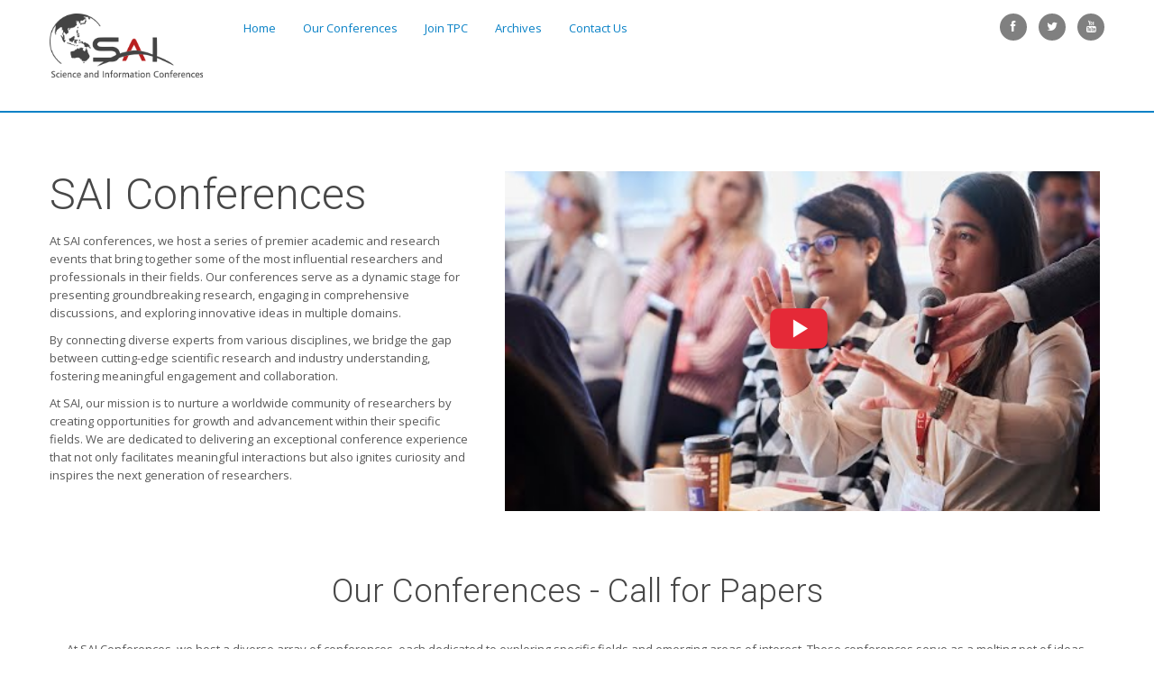

--- FILE ---
content_type: text/html; charset=utf-8
request_url: https://saiconference.com/Conferences
body_size: 8045
content:


<!DOCTYPE html PUBLIC "-//W3C//DTD XHTML 1.0 Transitional//EN" "http://www.w3.org/TR/xhtml1/DTD/xhtml1-transitional.dtd">

<html xmlns="http://www.w3.org/1999/xhtml">
<head id="Head1">
    <meta name="keywords" content="conferences, call for papers, conference call for papers, research conferences, Artificial Intelligence conferences, Machine Vision conferences, Robotics Conferences, academic conferences"/>
    <meta name="description" content="Join SAI Conferences — global conferences on AI, Computing, Cybersecurity, IoT, and more. Connect with experts and explore breakthroughs in technology and research."/>
    <meta name="title" content="Technology Research Conferences: AI, Cloud Computing, Data Science & More by SAI Conferences"/>

    <!-- Open Graph / Facebook -->
    <meta property="og:type" content="website" />
    <meta property="og:title" content="Technology Research Conferences: AI, Cloud Computing, Data Science & More by SAI Conferences" />
    <meta property="og:description" content="Join SAI Conferences — global conferences on AI, Computing, Cybersecurity, IoT, and more. Connect with experts and explore breakthroughs in technology and research." />
    <meta property="og:url" content="https://saiconference.com/Conferences" />
    <meta property="og:image" content="https://saiconference.com/Content/images/conferences/2014home1.jpg" />

    <!-- Twitter Card -->
    <meta name="twitter:card" content="summary_large_image" />
    <meta name="twitter:title" content="Technology Research Conferences by SAI" />
    <meta name="twitter:description" content="Explore global conferences in AI, IoT, Cybersecurity, and Data Science. Network with experts and discover tech breakthroughs at SAI Conferences." />
    <meta name="twitter:image" content="https://saiconference.com/Content/images/conferences/2014home2.jpg" />
    
    <link rel="canonical" href="https://saiconference.com/Conferences"/>
<meta content="text/html; charset=utf-8" http-equiv="Content-Type" /><meta name="SKYPE_TOOLBAR" content="SKYPE_TOOLBAR_PARSER_COMPATIBLE" /><meta name="viewport" content="width=device-width, initial-scale=1.0" />
    <!-- Google fonts -->
    <link href="https://fonts.googleapis.com/css?family=Open+Sans:400italic,400,700" rel="stylesheet" type="text/css" /><link href="https://fonts.googleapis.com/css?family=Roboto:400,300,700" rel="stylesheet" type="text/css" />

    <!-- Bootstrap styles -->
    <link rel="stylesheet" href="Content/css/Conferences/boostrap.css" /><link rel="stylesheet" href="Content/css/Conferences/boostrap_responsive.css" />

    <!-- Main Template styles -->
    <link rel="stylesheet" href="Content/css/Conferences/font_awesome.css" /><link rel="stylesheet" href="Content/css/Conferences/styles.css" /><link rel="stylesheet" href="Content/css/Conferences/mystyles.css" /><link rel="stylesheet" href="Content/css/Conferences/schemes/lochmara.css" />


    <!-- IE 8 Fallback -->
    <!--[if lt IE 9]>
	<link rel="stylesheet" type="text/css" href="Content/css/Conferences/ie8.css" />
    <![endif]-->

    <!-- Modernizr script -->
    <script src="../../Scripts/Conferences/modernizr.custom.26633.js"></script>
    <script data-cfasync="false" src="../../Scripts/Conferences/jquery.js"></script>
    <script src="/Scripts/jquery.validate.min.js" type="text/javascript"></script>
    <title>
	
    Technology Conferences: AI, Computing, Data Science by SAI Conferences

</title>
	
	 <script type="text/javascript">        var switchTo5x = true;</script>
    
    <link href="https://plus.google.com/104737946641110758342" rel="publisher" />
    <script type="text/javascript" async defer
      src="https://apis.google.com/js/platform.js?publisherid=104737946641110758342">
    </script>

</head>

<body class="width1200">

    <div class="container-global">
        <header class="main shrink">
            <div class="container">
                <div class="row">
                    <div class="span2">
                        <a href="/Conferences" class="logo">
                            <img src="../../Content/images/Conferences/logo.png" alt="SAI Conferences" style="padding-bottom:7px" title="SAI Conferences" />
                        </a>
                    </div>
                    
                    <div class="span8">
                        <div class="flexnav-menu-button" id="flexnav-menu-button">Menu</div>
                        <nav>
                            <ul class="nav nav-pills flexnav" id="flexnav" data-breakpoint="800">
                                <li><a href="/Conferences">Home</a></li>
                                <li><a href="/Conferences">Our Conferences</a>
                                    <ul>
                                        <li><a href="/CVC">Computer Vision Conference</a></li>
                                        <li><a href="/Computing">Computing Conference</a></li>
                                        <li><a href="/IntelliSys">Artificial Intelligence Conference</a></li>
                                        <li><a href="/FTC">Future Technologies Conference</a></li>
                                        
                                        
                                        
                                    </ul>
                                </li>
                                <li><a href="/Conferences/Committee">Join TPC</a></li>
                                <li><a href="/Conferences/Previous">Archives</a>
                                    <ul>
                                        <li><a>2025</a>
                                            <ul>
                                                <li><a href="/Conferences/FTC2025">FTC 2025</a></li>
                                                <li><a href="/Conferences/IntelliSys2025">IntelliSys 2025</a></li>
                                                <li><a href="/Conferences/Computing2025">Computing 2025</a></li>
                                                <li><a href="/Conferences/FICC2025">FICC 2025</a></li>
                                            </ul>
                                        </li>
                                        <li><a>2024</a>
                                            <ul>
												<li><a href="/Conferences/FTC2024">FTC 2024</a></li>
                                                <li><a href="/Conferences/IntelliSys2024">IntelliSys 2024</a></li>
                                                <li><a href="/Conferences/Computing2024">Computing 2024</a></li>
                                                <li><a href="/Conferences/FICC2024">FICC 2024</a></li>
                                            </ul>
                                        </li>
                                        <li><a>2023</a>
                                            <ul>
												<li><a href="/Conferences/FTC2023">FTC 2023</a></li>
                                                <li><a href="/Conferences/IntelliSys2023">IntelliSys 2023</a></li>
                                                <li><a href="/Conferences/Computing2023">Computing 2023</a></li>
                                                <li><a href="/Conferences/FICC2023">FICC 2023</a></li>
                                            </ul>
                                        </li>
                                        
                                        <li><a>2022</a>
                                            <ul>
												<li><a href="/Conferences/FTC2022">FTC 2022</a></li>
                                                <li><a href="/Conferences/IntelliSys2022">IntelliSys 2022</a></li>
                                                <li><a href="/Conferences/Computing2022">Computing 2022</a></li>
                                                <li><a href="/Conferences/FICC2022">FICC 2022</a></li>
                                            </ul>
                                        </li>
                                        <li><a>2021</a>
                                            <ul>
                                                <li><a href="/Conferences/FTC2021">FTC 2021</a></li>
												<li><a href="/Conferences/IntelliSys2021">IntelliSys 2021</a></li>
                                                <li><a href="/Conferences/Computing2021">Computing 2021</a></li>
                                                <li><a href="/Conferences/FICC2021">FICC 2021</a></li>
                                            </ul>
                                        </li>
                                        <li><a>2020</a>
                                            <ul>
                                                <li><a href="/Conferences/FTC2020">FTC 2020</a></li>
												<li><a href="/Conferences/IntelliSys2020">IntelliSys 2020</a></li>
                                                <li><a href="/Conferences/Computing2020">Computing 2020</a></li>
                                                <li><a href="/Conferences/FICC2020">FICC 2020</a></li>
                                            </ul>
                                        </li>

                                        <li><a>2019</a>
                                            <ul>
                                                <li><a href="/Conferences/FTC2019">FTC 2019</a></li>
												<li><a href="/Conferences/IntelliSys2019">IntelliSys 2019</a></li>
                                                <li><a href="/Conferences/Computing2019">Computing 2019</a></li>
                                                <li><a href="/Conferences/FICC2019">FICC 2019</a></li>
                                                <li><a href="/Conferences/CVC2019">CVC 2019</a></li>
                                            </ul>
                                        </li>

                                        <li><a>2018</a>
                                            <ul>
                                                <li><a href="/Conferences/FTC2018">FTC 2018</a></li>
												<li><a href="/Conferences/IntelliSys2018">IntelliSys 2018</a></li>
                                                <li><a href="/Conferences/Computing2018">Computing 2018</a></li>
                                                <li><a href="/Conferences/FICC2018">FICC 2018</a></li>
                                            </ul>
                                        </li>
                                        <li><a>2017</a>
                                            <ul>
                                                <li><a href="/Conferences/FTC2017">FTC 2017</a></li>
                                                <li><a href="/Conferences/IntelliSys2017">IntelliSys 2017</a></li>
                                                <li><a href="/Conferences/Computing2017">Computing 2017</a></li>
                                            </ul>
                                        </li>
                                        <li><a>2016</a>
                                            <ul>
                                                <li><a href="/Conferences/FTC2016">FTC 2016</a></li>
                                                <li><a href="/Conferences/IntelliSys2016">IntelliSys 2016</a></li>
                                                <li><a href="/Conferences/Computing2016">SAI Computing Conference 2016</a></li>
                                            </ul>
                                        </li>
                                        <li><a>2015</a>
                                            <ul>
                                                <li><a href="/Conferences/IntelliSys2015">IntelliSys 2015</a></li>
                                                <li><a href="/Conferences/SAIConference2015">SAI Conference 2015</a></li>
                                            </ul>
                                        </li>
                                        <li><a href="/Conferences/SAIConference2014">2014</a>
                                            <ul>
                                                <li><a href="/Conferences/SAIConference2014">SAI Conference 2014</a></li>
                                            </ul>
                                        </li>
                                        <li><a href="/Conferences/SAIConference2013">2013</a>
                                            <ul>
                                                <li><a href="/Conferences/SAIConference2013">SAI Conference 2013</a></li>
                                            </ul>
                                        </li>
                                    </ul>
                                </li>
                                
                                <li><a href="/Conferences/Contact">Contact Us</a></li>
                                    
                            </ul>
                        </nav>
                    </div> 
                    <div class="span2">
                        <ul class="list list-inline pull-right">
                            <li>
                                <a href="https://www.facebook.com/SAIConference" target="_blank" class="icon-facebook box-icon-gray  round box-icon-to-normal animate-icon-top-to-bottom"></a>
                            </li>
                            <li>
                                <a href="https://www.twitter.com/SAIConference" target="_blank" class="icon-twitter box-icon-gray  round box-icon-to-normal animate-icon-top-to-bottom"></a>
                            </li>
                            <li>
                                <a href="https://www.youtube.com/SAIConference" target="_blank" class="icon-youtube box-icon-gray  round box-icon-to-normal animate-icon-top-to-bottom"></a>
                            </li>
                        </ul>
                    </div>               
                </div>
                <div class="gap-small"></div>
            </div>
        </header>
        
        
    <div class="gap"></div>
    <div class="container">
        <div class="row">
                <div class="span5">
                    <h1>SAI Conferences</h1>
                    <p>At SAI conferences, we host a series of premier academic and research events that bring together some of the most influential researchers and professionals in their fields. Our conferences serve as a dynamic stage for presenting groundbreaking research, engaging in comprehensive discussions, and exploring innovative ideas in multiple domains.</p>
                    <p>By connecting diverse experts from various disciplines, we bridge the gap between cutting-edge scientific research and industry understanding, fostering meaningful engagement and collaboration.</p>
                    <p>At SAI, our mission is to nurture a worldwide community of researchers by creating opportunities for growth and advancement within their specific fields. We are dedicated to delivering an exceptional conference experience that not only facilitates meaningful interactions but also ignites curiosity and inspires the next generation of researchers.</p>
                </div>
                <div class="span7 container">
                    <div class="youtube-player" data-id="t4UvzZ64aRw"></div>
                </div>
            </div>

        <div class="gap"></div>
        <h2 class="center">Our Conferences - Call for Papers</h2>
        <div class="gap gap-small"></div>
        <p class="center">At SAI Conferences, we host a diverse array of conferences, each dedicated to exploring specific fields and emerging areas of interest. These conferences serve as a melting pot of ideas, where participants can present their research findings, engage in thought-provoking discussions, and absorb knowledge from esteemed speakers. Don't miss the chance to submit your research to one of our conferences. Check the website for the latest call for papers deadlines in your research disciplines.</p>
        <div class="gap gap-small"></div>
        <ul class="list list-border">
        <li>
            <div class="row-fluid">
                <div class="span6">
                    <h4><a href="/CVC">Computer Vision Conference</a></h4>
                    <p>Tracks: Machine Vision and Deep Learning, Image Processing, Data Science, Computer Vision Applications</p>
                    <a href="/CVC" class="btn btn-primary">Computer Vision Conference</a>
                </div>
                <div class="span6">
                    <h4><a href="/Computing">Computing Conference</a></h4>
                    <p>Tracks: Future Computing Architectures, AI & Machine Learning, Computer Vision, Data Science, Intelligent Systems, Cybersecurity, Privacy & Trust, Computing for Society, Technology-enhanced Education</p>
                    <a href="/Computing" class="btn btn-primary">Computing Conference</a>
                </div>

            </div>
        </li>

        

        <li>
            <div class="row-fluid">
                <div class="span6">
                    <h4><a href="/IntelliSys">Intelligent Systems Conference (IntelliSys)</a></h4>
                    <p>Tracks: Artificial Intelligence, Computer Vision, Robotics, Intelligent Systems</p>
                    <a href="/IntelliSys" class="btn btn-primary">AI Conference</a>
                </div>
                <div class="span6">
                    <h4><a href="/FTC">Future Technologies Conference (FTC)</a></h4>
                    <p>Tracks: Machine Vision and Deep Learning, Image Processing, Data Science, Computer Vision Applications</p>
                    <a href="/FTC" class="btn btn-primary">Future Technologies Conference (FTC)</a>
                </div>
            </div>
        </li> 
        </ul>


        <div class="gap"></div>

        <h2 class="center">Why should you attend?</h2>
            <div class="gap gap-small"></div>
            <div class="row row-wrap">
                <div class="span3">
                    <div class="thumb center">
                        <div class="thumb-header"><i class="icon-lightbulb box-icon-large box-icon-center round"></i>
                        </div>
                        <div class="thumb-caption">
                            <h5 class="thumb-title"><b>Brilliant</b> Ideas</h5>
                            <p class="thumb-desc">High-impact, collaborative and new approaches to some of the world’s toughest problems.</p>
                        </div>
                    </div>
                </div>
                <div class="span3">
                    <div class="thumb center">
                        <div class="thumb-header"><i class="icon-microphone box-icon-large box-icon-center round"></i>
                        </div>
                        <div class="thumb-caption">
                            <h5 class="thumb-title"><b>Unique and</b> Expert Speakers</h5>
                            <p class="thumb-desc">Our speakers represent the cream of research and development practitioners worldwide.</p>
                        </div>
                    </div>
                </div>
                <div class="span3">
                    <div class="thumb center">
                        <div class="thumb-header"><i class="icon-globe box-icon-large box-icon-center round"></i>
                        </div>
                        <div class="thumb-caption">
                            <h5 class="thumb-title"><b>Global</b> Audience</h5>
                            <p class="thumb-desc">Previous conferences witnessed attendees from more than 55 countries.</p>
                        </div>
                    </div>
                </div>
                <div class="span3">
                    <div class="thumb center">
                        <div class="thumb-header"><i class="icon-comments box-icon-large box-icon-center round"></i>
                        </div>
                        <div class="thumb-caption">
                            <h5 class="thumb-title"><b>Inspirational</b> Learning</h5>
                            <p class="thumb-desc">Bringing together a community of researchers from many fields to collaborate together to create lasting change.</p>
                        </div>
                    </div>
                </div>
                <div class="span3">
                    <div class="thumb center">
                        <div class="thumb-header"><i class="icon-move box-icon-large box-icon-center round"></i>
                        </div>
                        <div class="thumb-caption">
                            <h5 class="thumb-title"><b>Exceptional</b> Opportunities</h5>
                            <p class="thumb-desc">Showcase your achievements and exceptions to a truly global audience.</p>
                        </div>
                    </div>
                </div>
                <div class="span3">
                    <div class="thumb center">
                        <div class="thumb-header"><i class="icon-group box-icon-large box-icon-center round"></i>
                        </div>
                        <div class="thumb-caption">
                            <h5 class="thumb-title"><b>Devoted </b> Researchers</h5>
                            <p class="thumb-desc">Engage with some of the best minds as they discuss about their research and reflect on their experiences.</p>
                        </div>
                    </div>
                </div>
                <div class="span3">
                    <div class="thumb center">
                        <div class="thumb-header"><i class="icon-gears box-icon-large box-icon-center round"></i>
                        </div>
                        <div class="thumb-caption">
                            <h5 class="thumb-title"><b>Unmatched </b> Wisdom</h5>
                            <p class="thumb-desc">Engage with the community, share insights, and learn about whats coming next.</p>
                        </div>
                    </div>
                </div>
                <div class="span3">
                    <div class="thumb center">
                        <div class="thumb-header"><i class="icon-coffee box-icon-large box-icon-center round"></i>
                        </div>
                        <div class="thumb-caption">
                            <h5 class="thumb-title"><b>Focussed</b> Networking</h5>
                            <p class="thumb-desc">Provides a free and open atmosphere where attendees talk and engage in creative ways</p>
                        </div>
                    </div>
                </div>
            </div>
            <div class="gap"></div>

            <h2 class="center">Media</h2>
            <div class="gap gap-small"></div>
            <div class="row row-wrap">
                
                <div class="span2">
                    <a href="https://physics.aps.org/articles/v13/180"><img loading="lazy" src="../../Content/images/Conferences/physics.png" alt="Physics" /></a>
                </div>

                <div class="span2">
                    <a href="https://us.blastingnews.com/tech/2016/12/fbi-and-flying-robots-will-have-a-say-in-future-technology-001333957.html"><img loading="lazy" src="../../Content/images/Conferences/blastingnews.png" alt="Blasting News" /></a>
                </div>

                <div class="span2">
                    <a href="https://developer.nvidia.com/blog/nvidia-digits-alzheimers-disease-prediction/"><img src="../../Content/images/Conferences/nvidia.png" alt="NVIDIA Blog" loading="lazy" /></a>
                </div>

                <div class="span2">
                    <a href="https://www.livescience.com/57134-artificial-intelligence-could-be-scientists-lab-assistant.html"><img src="../../Content/images/Conferences/livescience.png" alt="Live Science" loading="lazy"/></a>
                </div>
                <div class="span2">
                    <a href="https://aiml.events/events/intelligent-systems-conference-intellisys-2025"><img src="../../Content/images/Conferences/aimlevents.png" alt="AIML" loading="lazy" style="width:106px"/></a>
                </div>
                <div class="span2">
                    <a href="https://aipressroom.com/events-calendar/"><img src="../../Content/images/Conferences/AIPressRoom.png" alt="AIML" loading="lazy"/></a>
                </div>
            </div>
            <div class="gap"></div>

            <h2 class="center">Previous Speakers</h2>
            <div class="gap gap-small"></div>

            <div class="row row-wrap">
            
            <div class="span4">
                <div class="thumb center">
                    <div class="thumb-header">
                        <div class="youtube-player" data-id="OWH18TDEed8"></div>
                    </div>
                    <div class="thumb-caption">
                        <h4 class="thumb-title">Vinton (Vint) Cerf, Google</h4>
                    </div>
                </div>
            </div>

            <div class="span4">
                <div class="thumb center">
                    <div class="thumb-header">
                        <div class="youtube-player" data-id="Ym-c8S6ja9c"></div>
                    </div>
                    <div class="thumb-caption">
                        <h4 class="thumb-title">René Mayrhofer, Google</h4>
                    </div>
                </div>
            </div>

            <div class="span4">
                <div class="thumb center">
                    <div class="thumb-header">
                        <div class="youtube-player" data-id="54-yKBv6xeU"></div>
                    </div>
                    <div class="thumb-caption">
                        <h4 class="thumb-title">Benedict du Boulay, University of Sussex</h4>
                    </div>
                </div>
            </div>
            
            <div class="span4">
                <div class="thumb center">
                    <div class="thumb-header">
                        <div class="youtube-player" data-id="zWJtNM4T-Q0"></div>
                    </div>
                    <div class="thumb-caption">
                        <h4 class="thumb-title">Victor Bahl, Microsoft Research</h4>
                    </div>
                </div>
            </div>

            <div class="span4">
                <div class="thumb center">
                    <div class="thumb-header">
                        <div class="youtube-player" data-id="VcxpLnZknvM"></div>
                    </div>
                    <div class="thumb-caption">
                        <h4 class="thumb-title">Rick L. Stevens, Argonne National Lab</h4>
                    </div>
                </div>
            </div>

            <div class="span4">
                <div class="thumb center">
                    <div class="thumb-header">
                        <div class="youtube-player" data-id="1NwpCW-R3l4"></div>
                    </div>
                    <div class="thumb-caption">
                        <h4 class="thumb-title">Kristin Lauter, Microsoft</h4>
                    </div>
                </div>
            </div>

            <div class="span4">
                <div class="thumb center">
                    <div class="thumb-header">
                        <div class="youtube-player" data-id="FUuR7NVjIWk"></div>
                    </div>
                    <div class="thumb-caption">
                        <h4 class="thumb-title">John M. Cioffi, Stanford University</h4>
                    </div>
                </div>
            </div>

            <div class="span4">
                <div class="thumb center">
                    <div class="thumb-header">
                        <div class="youtube-player" data-id="7ZEdhwrsbOk"></div>
                    </div>
                    <div class="thumb-caption">
                        <h4 class="thumb-title">A.J. Brush, Microsoft</h4>
                    </div>
                </div>
            </div>

            <div class="span4">
                <div class="thumb center">
                    <div class="thumb-header">
                        <div class="youtube-player" data-id="ozpArNFLFiM"></div>
                    </div>
                    <div class="thumb-caption">
                        <h4 class="thumb-title">Robinson Piramuthu, eBay</h4>
                    </div>
                </div>
            </div>

            <div class="span4">
                <div class="thumb center">
                    <div class="thumb-header">
                        <div class="youtube-player" data-id="FcOPyXkA_xM"></div>
                    </div>
                    <div class="thumb-caption">
                        <h4 class="thumb-title">Thomas L. Sterling, Indiana University</h4>
                    </div>
                </div>
            </div>


            <div class="span4">
                <div class="thumb center">
                    <div class="thumb-header">
                        <div class="youtube-player" data-id="w8zBXu3im4E"></div>
                    </div>
                    <div class="thumb-caption">
                        <h4 class="thumb-title">Iain Brown, SAS UK&I</h4>
                    </div>
                </div>
            </div>

            <div class="span4">
                <div class="thumb center">
                    <div class="thumb-header">
                        <div class="youtube-player" data-id="5CpRECnSGK8"></div>
                    </div>
                    <div class="thumb-caption">
                        <h4 class="thumb-title">Giulio Sandini, Italian Institute of Tech</h4>
                    </div>
                </div>
            </div>

            <div class="span4">
                <div class="thumb center">
                    <div class="thumb-header">
                        <div class="youtube-player" data-id="AhIwabOA6KI"></div>
                    </div>
                    <div class="thumb-caption">
                        <h4 class="thumb-title">Detlef D Nauck, BT Technology</h4>
                    </div>
                </div>
            </div>

            <div class="span4">
                <div class="thumb center">
                    <div class="thumb-header">
                        <div class="youtube-player" data-id="_raDn6m0GsU"></div>
                    </div>
                    <div class="thumb-caption">
                        <h4 class="thumb-title">Elizabeth Churchill, Google</h4>
                    </div>
                </div>
            </div>

            <div class="span4">
                <div class="thumb center">
                    <div class="thumb-header">
                        <div class="youtube-player" data-id="6_yh-Tvy7K8"></div>
                    </div>
                    <div class="thumb-caption">
                        <h4 class="thumb-title">Grega Milcinski, CEO, Sinergise</h4>
                    </div>
                </div>
            </div>

            <div class="span4">
                <div class="thumb center">
                    <div class="thumb-header">
                        <div class="youtube-player" data-id="8EROytktdg4"></div>
                    </div>
                    <div class="thumb-caption">
                        <h4 class="thumb-title">Philip Torr, University of Oxford</h4>
                    </div>
                </div>
            </div>

            <div class="span4">
                <div class="thumb center">
                    <div class="thumb-header">
                        <div class="youtube-player" data-id="SDYUz7wwiR4"></div>
                    </div>
                    <div class="thumb-caption">
                        <h4 class="thumb-title">Roger Whitaker, Cardiff University</h4>
                    </div>
                </div>
            </div>

            <div class="span4">
                <div class="thumb center">
                    <div class="thumb-header">
                        <div class="youtube-player" data-id="R5xDHOcpU0s"></div>
                    </div>
                    <div class="thumb-caption">
                        <h4 class="thumb-title">Juan Wachs, Purdue University</h4>
                    </div>
                </div>
            </div>

            <div class="span4">
                <div class="thumb center">
                    <div class="thumb-header">
                        <div class="youtube-player" data-id="5Xxyvrydmlk"></div>
                    </div>
                    <div class="thumb-caption">
                        <h4 class="thumb-title">Nasseh Tabrizi</h4>
                    </div>
                </div>
            </div>

            <div class="span4">
                <div class="thumb center">
                    <div class="thumb-header">
                        <div class="youtube-player" data-id="E197CgrRku4"></div>
                    </div>
                    <div class="thumb-caption">
                        <h4 class="thumb-title">Klaus Doppler, Nokia Bell Labs</h4>
                    </div>
                </div>
            </div>

            <div class="span4">
                <div class="thumb center">
                    <div class="thumb-header">
                        <div class="youtube-player" data-id="vafh50qmWMM"></div>
                    </div>
                    <div class="thumb-caption">
                        <h4 class="thumb-title">Cathy Pearl, Google</h4>
                    </div>
                </div>
            </div>

            <div class="span4">
                <div class="thumb center">
                    <div class="thumb-header">
                        <div class="youtube-player" data-id="0mpSU0Y2d_4"></div>
                    </div>
                    <div class="thumb-caption">
                        <h4 class="thumb-title">Chuck Easttom</h4>
                    </div>
                </div>
            </div>

            <div class="span4">
                <div class="thumb center">
                    <div class="thumb-header">
                        <div class="youtube-player" data-id="-xRS_XTARNM"></div>
                    </div>
                    <div class="thumb-caption">
                        <h4 class="thumb-title">David Tennenhouse, VMware</h4>
                    </div>
                </div>
            </div>

            <div class="span4">
                <div class="thumb center">
                    <div class="thumb-header">
                        <div class="youtube-player" data-id="JavB0UmWI-o"></div>
                    </div>
                    <div class="thumb-caption">
                        <h4 class="thumb-title">Richard New, Western Digital</h4>
                    </div>
                </div>
            </div>

            <div class="span4">
                <div class="thumb center">
                    <div class="thumb-header">
                        <div class="youtube-player" data-id="t0pf5XSRhQE"></div>
                    </div>
                    <div class="thumb-caption">
                        <h4 class="thumb-title">Richard Vaughan, SFU</h4>
                    </div>
                </div>
            </div>

            <div class="span4">
                <div class="thumb center">
                    <div class="thumb-header">
                        <div class="youtube-player" data-id="yB6tnJdttjw"></div>
                    </div>
                    <div class="thumb-caption">
                        <h4 class="thumb-title">Murry Thom, D-Wave</h4>
                    </div>
                </div>
            </div>

            <div class="span4">
                <div class="thumb center">
                    <div class="thumb-header">
                        <div class="youtube-player" data-id="NMZqVE62JP4"></div>
                    </div>
                    <div class="thumb-caption">
                        <h4 class="thumb-title">Peter J. Bentley</h4>
                    </div>
                </div>
            </div>

            <div class="span4">
                <div class="thumb center">
                    <div class="thumb-header">
                        <div class="youtube-player" data-id="YHjwW7O7AG4"></div>
                    </div>
                    <div class="thumb-caption">
                        <h4 class="thumb-title">Michael Gschwind, Huawei</h4>
                    </div>
                </div>
            </div>

            <div class="span4">
                <div class="thumb center">
                    <div class="thumb-header">
                        <div class="youtube-player" data-id="XeX54Nl5TQY"></div>
                    </div>
                    <div class="thumb-caption">
                        <h4 class="thumb-title">Hugo Pinto, Accenture Digital</h4>
                    </div>
                </div>
            </div>

            <div class="span4">
                <div class="thumb center">
                    <div class="thumb-header">
                        <div class="youtube-player" data-id="YmTJDnT1Jlg"></div>
                    </div>
                    <div class="thumb-caption">
                        <h4 class="thumb-title">Hui Lei, CTO, IBM Watson Health Cloud</h4>
                    </div>
                </div>
            </div>

            <div class="span4">
                <div class="thumb center">
                    <div class="thumb-header">
                        <div class="youtube-player" data-id="8nT6lxufM3Q"></div>
                    </div>
                    <div class="thumb-caption">
                        <h4 class="thumb-title">Robert Steele, Florida Polytechnic Uni</h4>
                    </div>
                </div>
            </div>

            <div class="span4">
                <div class="thumb center">
                    <div class="thumb-header">
                        <div class="youtube-player" data-id="o6BLOoYsoEc"></div>
                    </div>
                    <div class="thumb-caption">
                        <h4 class="thumb-title">Ann Blandford, UCL Digital Health</h4>
                    </div>
                </div>
            </div>

            <div class="span4">
                <div class="thumb center">
                    <div class="thumb-header">
                        <div class="youtube-player" data-id="T_VeTiWkzNs"></div>
                    </div>
                    <div class="thumb-caption">
                        <h4 class="thumb-title">Eerke Boiten, De Montfort University</h4>
                    </div>
                </div>
            </div>

            <div class="span4">
                <div class="thumb center">
                    <div class="thumb-header">
                        <div class="youtube-player" data-id="JNupOe7GE-g"></div>
                    </div>
                    <div class="thumb-caption">
                        <h4 class="thumb-title">Nikola Serbedzija, Fraunhofer FOKUS</h4>
                    </div>
                </div>
            </div>

            <div class="span4">
                <div class="thumb center">
                    <div class="thumb-header">
                        <div class="youtube-player" data-id="VSA4Hi6wFlQ"></div>
                    </div>
                    <div class="thumb-caption">
                        <h4 class="thumb-title">Saeid Nahavandi - Deakin University</h4>
                    </div>
                </div>
            </div>

            <div class="span4">
                <div class="thumb center">
                    <div class="thumb-header">
                        <div class="youtube-player" data-id="SKw3M-M3_uU"></div>
                    </div>
                    <div class="thumb-caption">
                        <h4 class="thumb-title">Tsuguo Nobe, Intel Corp.</h4>
                    </div>
                </div>
            </div>

            <div class="span4">
                <div class="thumb center">
                    <div class="thumb-header">
                        <div class="youtube-player" data-id="R92UYoEXTMI"></div>
                    </div>
                    <div class="thumb-caption">
                        <h4 class="thumb-title">David Stupples, City University London</h4>
                    </div>
                </div>
            </div>

            <div class="span4">
                <div class="thumb center">
                    <div class="thumb-header">
                        <div class="youtube-player" data-id="enfZbv-4mjE"></div>
                    </div>
                    <div class="thumb-caption">
                        <h4 class="thumb-title">John Martinis - Google & UCSB</h4>
                    </div>
                </div>
            </div>

            <div class="span4">
                <div class="thumb center">
                    <div class="thumb-header">
                        <div class="youtube-player" data-id="BVkhX5t98Ls"></div>
                    </div>
                    <div class="thumb-caption">
                        <h4 class="thumb-title">James Hendler, Rensselaer Polytechnic Institute</h4>
                    </div>
                </div>
            </div>

            <div class="span4">
                <div class="thumb center">
                    <div class="thumb-header">
                        <div class="youtube-player" data-id="w4yvpOLd-5M"></div>
                    </div>
                    <div class="thumb-caption">
                        <h4 class="thumb-title">Kevin Leyton-Brown, UBC</h4>
                    </div>
                </div>
            </div>

            <div class="span4">
                <div class="thumb center">
                    <div class="thumb-header">
                        <div class="youtube-player" data-id="EpXYaBfPMis"></div>
                    </div>
                    <div class="thumb-caption">
                        <h5 class="thumb-title">Ann Cavoukian, Ex-Privacy Commissioner</h5>
                    </div>
                </div>
            </div>
            
            <div class="span4">
                <div class="thumb center">
                    <div class="thumb-header">
                        <div class="youtube-player" data-id="4_qftYtvtzA"></div>
                    </div>
                    <div class="thumb-caption">
                        <h4 class="thumb-title">Nuria Oliver, Vodafone</h4>
                    </div>
                </div>
            </div>

            <div class="span4">
                <div class="thumb center">
                    <div class="thumb-header">
                        <div class="youtube-player" data-id="X6SsJlUPNtw"></div>
                    </div>
                    <div class="thumb-caption">
                        <h4 class="thumb-title">Valentina Salapura, IBM Watson</h4>
                    </div>
                </div>
            </div>
            
            <div class="span4">
                <div class="thumb center">
                    <div class="thumb-header">
                        <div class="youtube-player" data-id="8MHXZT_pSNU"></div>
                    </div>
                    <div class="thumb-caption">
                        <h4 class="thumb-title">Irina Rish, IBM Watson</h4>
                    </div>
                </div>
            </div>
            
            <div class="span4">
                <div class="thumb center">
                    <div class="thumb-header">
                        <div class="youtube-player" data-id="MRUa9c0GgoE"></div>
                    </div>
                    <div class="thumb-caption">
                        <h4 class="thumb-title">Ella Atkins, University of Michigan</h4>
                    </div>
                </div>
            </div>
            
            <div class="span4">
                <div class="thumb center">
                    <div class="thumb-header">
                        <div class="youtube-player" data-id="Kpj4SNGje04"></div>
                    </div>
                    <div class="thumb-caption">
                        <h4 class="thumb-title">Laura Haas, IBM</h4>
                    </div>
                </div>
            </div>
            
            <div class="span4">
                <div class="thumb center">
                    <div class="thumb-header">
                        <div class="youtube-player" data-id="-p3Lihs1n2Q"></div>
                    </div>
                    <div class="thumb-caption">
                        <h4 class="thumb-title">James Loudermilk, FBI</h4>
                    </div>
                </div>
            </div>

            <div class="span4">
                <div class="thumb center">
                    <div class="thumb-header">
                        <div class="youtube-player" data-id="F-XpYsF5cZ0"></div>
                    </div>
                    <div class="thumb-caption">
                        <h4 class="thumb-title">Arjuna Chala, HPCC Systems</h4>
                    </div>
                </div>
            </div>
            
            <div class="span4">
                <div class="thumb center">
                    <div class="thumb-header">
                        <div class="youtube-player" data-id="Y8J-vzkbgdw"></div>
                    </div>
                    <div class="thumb-caption">
                        <h5 class="thumb-title">Marta Kwiatkowska, University of Oxford</h5>
                    </div>
                </div>
            </div>

            <div class="span4">
                <div class="thumb center">
                    <div class="thumb-header">
                        <div class="youtube-player" data-id="9wWG88B8e60"></div>
                    </div>
                    <div class="thumb-caption">
                        <h5 class="thumb-title">John Fox, Oxford and Warwick Universities</h5>
                    </div>
                </div>
            </div>
            
            <div class="span4">
                <div class="thumb center">
                    <div class="thumb-header">
                        <div class="youtube-player" data-id="Um9TTfYMYyA"></div>
                    </div>
                    <div class="thumb-caption">
                        <h4 class="thumb-title">Peter Robinson, U of Cambridge</h4>
                    </div>
                </div>
            </div>
            
            <div class="span4">
                <div class="thumb center">
                    <div class="thumb-header">
                        <div class="youtube-player" data-id="KyDoFrojEYk"></div>
                    </div>
                    <div class="thumb-caption">
                        <h4 class="thumb-title">John Daugman, Cambridge</h4>
                    </div>
                </div>
            </div>
            <div class="span4">
                <div class="thumb center">
                    <div class="thumb-header">
                        <div class="youtube-player" data-id="m17pT8nrlNA"></div>
                    </div>
                    <div class="thumb-caption">
                        <h4 class="thumb-title">Thomas Sterling, Indiana University</h4>
                    </div>
                </div>
            </div>
            <div class="span4">
                <div class="thumb center">
                    <div class="thumb-header">
                        <div class="youtube-player" data-id="KPBCG34JCBg"></div>
                    </div>
                    <div class="thumb-caption">
                        <h4 class="thumb-title">Flavio Villanustre, HPCC Systems</h4>
                    </div>
                </div>
            </div>
            <div class="span4">
                <div class="thumb center">
                    <div class="thumb-header">
                        <div class="youtube-player" data-id="UVuziqAb4U8"></div>
                    </div>
                    <div class="thumb-caption">
                        <h4 class="thumb-title">Hans Georg Zimmermann</h4>
                    </div>
                </div>
            </div>
            <div class="span4">
                <div class="thumb center">
                    <div class="thumb-header">
                        <div class="youtube-player" data-id="RStx5VlvjSs"></div>
                    </div>
                    <div class="thumb-caption">
                        <h4 class="thumb-title">Jane Macfarlane, HERE</h4>
                    </div>
                </div>
            </div>
            <div class="span4">
                <div class="thumb center">
                    <div class="thumb-header">
                        <div class="youtube-player" data-id="VlMOT16B6EE"></div>
                    </div>
                    <div class="thumb-caption">
                        <h4 class="thumb-title">Fahim Kawsar, Bell Labs</h4>
                    </div>
                </div>
            </div>
            <div class="span4">
                <div class="thumb center">
                    <div class="thumb-header">
                        <div class="youtube-player" data-id="ag9q3QqYaW0"></div>
                    </div>
                    <div class="thumb-caption">
                        <h4 class="thumb-title">Muriel Médard, MIT</h4>
                    </div>
                </div>
            </div>
            <div class="span4">
                <div class="thumb center">
                    <div class="thumb-header">
                        <div class="youtube-player" data-id="kyo1SBzpnlM"></div>
                    </div>
                    <div class="thumb-caption">
                        <h4 class="thumb-title">Karlheinz Meier, Heidelberg Uni</h4>
                    </div>
                </div>
            </div>
            <div class="span4">
                <div class="thumb center">
                    <div class="thumb-header">
                        <div class="youtube-player" data-id="uVWc9P4EiME"></div>
                    </div>
                    <div class="thumb-caption">
                        <h4 class="thumb-title">David Stupples</h4>
                    </div>
                </div>
            </div>
            <div class="span4">
                <div class="thumb center">
                    <div class="thumb-header">
                        <div class="youtube-player" data-id="aIoRHH3p_bc"></div>
                    </div>
                    <div class="thumb-caption">
                        <h4 class="thumb-title">Mischa Dohler</h4>
                    </div>
                </div>
            </div>
            <div class="span4">
                <div class="thumb center">
                    <div class="thumb-header">
                        <div class="youtube-player" data-id="OVAzv77BOu4"></div>
                    </div>
                    <div class="thumb-caption">
                        <h4 class="thumb-title">Kevin Warwick</h4>
                    </div>
                </div>
            </div>
        </div>
            <div class="gap gap-small"></div>
        </div>

        


         <footer class="main center">
            <div class="container">

                <div class="gap gap-small"></div>
                <ul class="list list-inline nav-footer">
                    <li><a href="/Conferences/Terms">Terms of Service</a></li>
                    <li><a href="/Conferences/CodeofConduct">Code of Conduct</a></li>
                    <li><a href="/Conferences/DEI">Diversity, Equity, and Inclusion Policy</a></li>
                    <li><a href="/Conferences/Privacy">Privacy Policy</a></li>
                    <li><a href="/Conferences/Refund">Refund Policy</a></li>
                    <li><a href="/Conferences/Contact">Contact</a></li>
                </ul>
                <ul class="list list-inline">
                    <li>
                        <a href="https://www.facebook.com/SAIConference" target="_blank" class="icon-facebook box-icon-to-inverse animate-icon-bottom-to-top" data-toggle="tooltip" title="Facebook"></a>
                    </li>
                    <li>
                        <a href="https://www.twitter.com/SAIConference" target="_blank" class="icon-twitter box-icon-to-inverse animate-icon-bottom-to-top" data-toggle="tooltip" title="Twitter"></a>
                    </li>
                    <li>
                        <a href="https://www.youtube.com/SAIConference" target="_blank" class="icon-youtube box-icon-to-inverse animate-icon-bottom-to-top" data-toggle="tooltip" title="Mail"></a>
                    </li>
                </ul>
            </div>
        </footer>

        <div class="copyright center">
            <p>Copyright &#169;. All Right Reserved.</p>
        </div>

        <script src="../../Scripts/Conferences/easing.min.js"></script>
        <script src="../../Scripts/Conferences/touch-swipe.js"></script>
        <script src="../../Scripts/Conferences/boostrap.min.js"></script>
        <script src="../../Scripts/Conferences/flexnav.min.js"></script>
        <script src="../../Scripts/Conferences/countdown.min.js"></script>
        <script src="../../Scripts/Conferences/magnific.min.js"></script>
        <script src="../../Scripts/Conferences/mediaelement.min.js"></script>
        <script src="../../Scripts/Conferences/fitvids.min.js"></script>
        <script src="../../Scripts/Conferences/gridrotator.min.js"></script>
        <script src="../../Scripts/Conferences/backgroundsize.min.js"></script>
        <script src="../../Scripts/Conferences/superslides.min.js"></script>
        <script src="../../Scripts/Conferences/one-page-nav.min.js"></script>
        <script src="../../Scripts/Conferences/scroll-to.js"></script>
        <script src="https://maps.googleapis.com/maps/api/js?sensor=false"></script>
        <script src="../../Scripts/Conferences/gmap3.min.js"></script>
        <script src="../../Scripts/Conferences/tweet.min.js"></script>
        <script src="../../Scripts/Conferences/mixitup.js"></script>
        <script src="../../Scripts/Conferences/mail.min.js"></script>
        <script src="../../Scripts/Conferences/transit-modified.js"></script>
        <script src="../../Scripts/Conferences/layerslider-transitions.min.js"></script>
        <script src="../../Scripts/Conferences/layerslider.js"></script>
        <script src="../../Scripts/Conferences/fredsel.min.js"></script>
        <script src="../../Scripts/Conferences/custom.js"></script>

        

    

         <style>
    .youtube-player {
        position: relative;
        padding-bottom: 56.23%;
        /* Use 75% for 4:3 videos */
        height: 0;
        overflow: hidden;
        max-width: 100%;
        background: #000;
        margin: 5px;
        z-index: auto;
    }
    
    .youtube-player iframe {
        position: absolute;
        top: 0;
        left: 0;
        width: 100%;
        height: 100%;
        z-index: 100;
        background: transparent;
        z-index: auto;
    }
    
    .youtube-player img {
        bottom: 0;
        display: block;
        left: 0;
        margin: auto;
        max-width: 100%;
        width: 100%;
        position: absolute;
        right: 0;
        top: 0;
        border: none;
        height: auto;
        cursor: pointer;
        -webkit-transition: .4s all;
        -moz-transition: .4s all;
        transition: .4s all;
    }
    
    .youtube-player img:hover {
        -webkit-filter: brightness(75%);
    }
    
    .youtube-player .play {
        height: 72px;
        width: 72px;
        left: 50%;
        top: 50%;
        margin-left: -36px;
        margin-top: -36px;
        position: absolute;
        background: url("//thesai.org/Content/images/icon_play.png") no-repeat;
        cursor: pointer;
    }

</style>

        <!-- Youtube Script and Styles -->
    <script>

    /* Light YouTube Embeds by @labnol */
    /* Web: http://labnol.org/?p=27941 */

        document.addEventListener("DOMContentLoaded",
            function() {
                var div, n,
                    v = document.getElementsByClassName("youtube-player");
                for (n = 0; n < v.length; n++) {
                    div = document.createElement("div");
                    div.setAttribute("data-id", v[n].dataset.id);
                    div.innerHTML = labnolThumb(v[n].dataset.id);
                    div.onclick = labnolIframe;
                    v[n].appendChild(div);
                }
            });

        function labnolThumb(id) {
            var thumb = '<img loading="lazy" src="https://i.ytimg.com/vi/ID/hqdefault.jpg">',
                play = '<div class="play"></div>';
            return thumb.replace("ID", id) + play;
        }

        function labnolIframe() {
            var iframe = document.createElement("iframe");
            var embed = "https://www.youtube.com/embed/ID?autoplay=1&showinfo=0&rel=0&iv_load_policy=3&modestbranding=1";
            iframe.setAttribute("src", embed.replace("ID", this.dataset.id));
            iframe.setAttribute("frameborder", "0");
            iframe.setAttribute("allowfullscreen", "1");
            iframe.setAttribute("allow", "accelerometer; autoplay; encrypted-media; gyroscope; picture-in-picture");
            this.parentNode.replaceChild(iframe, this);
        }

    </script>
       <!-- Facebook Pixel Code -->
    <script>
      !function(f,b,e,v,n,t,s)
      {if(f.fbq)return;n=f.fbq=function(){n.callMethod?
      n.callMethod.apply(n,arguments):n.queue.push(arguments)};
      if(!f._fbq)f._fbq=n;n.push=n;n.loaded=!0;n.version='2.0';
      n.queue=[];t=b.createElement(e);t.async=!0;
      t.src=v;s=b.getElementsByTagName(e)[0];
      s.parentNode.insertBefore(t,s)}(window, document,'script',
      'https://connect.facebook.net/en_US/fbevents.js');
      fbq('init', '1616918445243443');
      fbq('track', 'PageView');
    </script>
    <noscript><img height="1" width="1" style="display:none"
      src="https://www.facebook.com/tr?id=1616918445243443&ev=PageView&noscript=1"
    /></noscript>
    <!-- End Facebook Pixel Code -->

    <!-- Global site tag (gtag.js) - Google Analytics -->
    <script async src="https://www.googletagmanager.com/gtag/js?id=G-RKKMRZYXMJ"></script>
    <script>
      window.dataLayer = window.dataLayer || [];
      function gtag(){dataLayer.push(arguments);}
      gtag('js', new Date());

      gtag('config', 'G-RKKMRZYXMJ');
    </script>
    <script>
        (function (d, s, id) {
            var js, fjs = d.getElementsByTagName(s)[0];
            if (d.getElementById(id)) return;
            js = d.createElement(s); js.id = id;
            js.src = "//connect.facebook.net/en_US/all.js#xfbml=1&appId=476295349113496";
            fjs.parentNode.insertBefore(js, fjs);
        } (document, 'script', 'facebook-jssdk'));</script>

    </body>
</html>


--- FILE ---
content_type: text/css
request_url: https://saiconference.com/Content/css/Conferences/styles.css
body_size: 34662
content:
/*
------------------------------
-----MAIN TEMPLATE STYLES-----
------------------------------

----------> CONTENTS <--------

->CORE STYLES
	-Typography
	-Buttons
	-Spacings
	-Rotating Earth
	-Forms
	-Hover Images
	-Thumbnails
	-Icon Effects
	-Schedule
	-Testimonials
	-Device Mockups
	-Pricing Tables
	-Misc


->PLUGINS STYLES	
	-Countdown
	-Bootstrap Carousel
	-Flexnav
	-Magnific Lightbox
	-Media Element
	-Gridrotator
	-CaruFredSel
	-Superslides
	-Google maps
	-Twitter
	-Mixitup
	-Layer Slider

->CUSTOMIZATION
	-Demo (just for presentation of certain elements) free to delete
	-Global Responsive customization
	-Boxed Body
  
------------------------------  
*/
/***************************************************************************/
/*****************************CORE STYLES***********************************/
/***************************************************************************/
/*TYPOGRAPHY*/
img {
  width: 100%;
  max-width: none;
}

.sponsors img {
  width: 70% !important;
}

h1, h2, h3, h4, h5, h6 {
  font-family: 'Roboto', arial, helvetica, sans-serif;
  margin-top: 0;
  font-weight: 300;
  color: #474747;
  line-height: 1.3em;
}
h1 {
  font-size: 48.268090000000015px;
}
h2 {
  font-size: 37.12930000000001px;
}
h3 {
  font-size: 28.561000000000003px;
}
h4 {
  font-size: 19.970000000000002px;
}
h5 {
  font-size: 16.900000000000002px;
}
.center,
.text-center {
  text-align: center;
}
.white {
  color: #fff;
}
.hero-title {
  text-transform: uppercase;
  line-height: 1em;
  font-size: 40px;
}
.super-hero-title {
  font-size: 60px;
}
.big-text {
  font-size: 16px;
  line-height: 1.6em;
}
.large-text {
  font-size: 55px;
}
.color-text {
  color: #00a0b0;
}
.text-mega {
  font-size: 300px;
  line-height: 1em;
}
body {
  color: #595959;
  font-family: 'Open Sans', Tahoma, Arial, helvetica, sans-serif;
  font-size: 13px;
}
a {
  text-decoration: none;
  color: #00a0b0;
}
a:hover {
  color: #00808d;
  text-decoration: none;
}
p.small,
small {
  line-height: 1.5em;
  font-size: 12px;
  color: #7a7a7a;
}
.highlight,
.highlight-white,
.highlight-black {
  color: #fff;
  display: inline-block;
  padding: 5px 7px;
}
.highlight.center,
.highlight-white.center,
.highlight-black.center {
  display: table !important;
  margin: 0 auto !important;
}
.highlight {
  background: #00a0b0;
}
.highlight-white {
  background: #fff;
  color: #595959;
}
.highlight-black {
  background: #333;
  color: #fff;
}
.label {
  text-shadow: none;
  -webkit-border-radius: 2px;
  border-radius: 2px;
}
.logo {
  width: auto;
}
blockquote {
  position: relative;
  margin: 0;
  padding: 0 0 0 40px;
  border: none;
}
blockquote:before {
  content: '"';
  position: absolute;
  left: 0;
  top: -3px;
  font-size: 60px;
  line-height: 1em;
  color: rgba(0,0,0,0.3);
}
blockquote .autor {
  font-style: normal;
  font-size: 13px;
  font-weight: 600;
  line-height: 1em;
  margin-top: 5px;
}
blockquote,
blockquote p {
  font-size: 14px;
  color: #505050;
  font-style: italic;
  line-height: 1.7em;
  margin-bottom: 10px;
}
.dropcap:first-letter {
  float: left;
  background: #ccc;
  font-size: 25px;
  line-height: 37px;
  height: 37px;
  width: 37px;
  margin-right: 10px;
  font-family: 'Roboto', arial, helvetica, sans-serif;
  font-weight: bold;
  display: block;
  text-align: center;
  position: relative;
  top: 3px;
}
.dropcap-color:first-letter {
  color: #fff;
  background: #00a0b0;
}
.dropcap-dark:first-letter {
  color: #fff;
  background: #333;
}
/*******************************************/
/*BUTTONS*/
.btn {
  border: none;
  -webkit-border-radius: 3px;
  border-radius: 3px;
  text-shadow: none;
  font-family: 'Roboto', arial, helvetica, sans-serif;
  font-weight: normal;
  -webkit-transition: all 0.3s;
  -moz-transition: all 0.3s;
  -o-transition: all 0.3s;
  -ms-transition: all 0.3s;
  transition: all 0.3s;
  font-weight: normal;
  background: #d9d9d9;
  color: #595959 !important;
  -webkit-box-shadow: 0 1px 1px rgba(0,0,0,0.6);
  box-shadow: 0 1px 1px rgba(0,0,0,0.6);
}
.btn:hover {
  background: #bfbfbf;
  -webkit-transition: all 0.3s;
  -moz-transition: all 0.3s;
  -o-transition: all 0.3s;
  -ms-transition: all 0.3s;
  transition: all 0.3s;
}
.btn-mega {
  font-size: 20px;
  padding: 15px 30px;
}
.btn-primary {
  background: #00a0b0;
  color: #fff !important;
}
.btn-primary:hover {
  background: #00808d;
}
.btn-primary-inverse {
  background: #ff5f4f;
  color: #fff !important;
}
.btn-primary-inverse:hover {
  background: #ff220c;
}
.btn-white {
  background: #fff;
  color: #00a0b0;
}
.btn-white:hover {
  color: #00a0b0;
  background: #e6e6e6;
}
.btn-info {
  background: #2f96b4;
  color: #fff !important;
}
.btn-info:hover {
  background: #267890;
}
.btn-success {
  background: #51a351;
  color: #fff !important;
}
.btn-success:hover {
  background: #418241;
}
.btn-warning {
  background: #f89406;
  color: #fff !important;
}
.btn-warning:hover {
  background: #c67605;
}
.btn-danger {
  background: #bd362f;
  color: #fff !important;
}
.btn-danger:hover {
  background: #972b26;
}
.btn-inverse {
  background: #222;
  color: #fff !important;
}
.btn-inverse:hover {
  background: #1b1b1b;
}
/*******************************************/
/*SPACINGS*/
.gap {
  display: block;
  position: relative;
  margin: 30px 0 30px 0;
  clear: both;
}
.gap:after {
  clear: both;
  content: '';
  display: table;
}
.gap-small {
  margin: 15px 0 15px 0;
}
.gap-mini {
  margin: 10px 0 10px 0;
}
.gap-big {
  margin: 60px 0 60px 0;
}
.gap-large {
  margin: 90px 0 90px 0;
}
.gap-top {
  margin-bottom: 0 !important;
}
.gap-bottom {
  margin-top: 0 !important;
}
.gap-border {
  border: 0;
  border-top: 1px solid #ededed;
  border-bottom: 1px solid #fff;
}
/*******************************************/
/*ROTATING EARTH*/
.top-bg-area {
  position: relative;
  overflow: hidden;
  background: #000;
  height: 700px;
  z-index: 4;
}
.earth-top {
  z-index: 4;
  position: absolute !important;
  display: block;
  width: 100%;
  bottom: 0;
}
.earth-top .earth-rotate {
  margin: 0 auto;
  position: relative;
  display: table;
  -webkit-border-radius: 50%;
  border-radius: 50%;
  -webkit-backface-visibility: hidden;
  -moz-backface-visibility: hidden;
  -ms-backface-visibility: hidden;
  backface-visibility: hidden;
  -webkit-box-shadow: 0 0 60px rgba(0,160,176,0.3) , 0 0 10px rgba(0,160,176,0.5), 0 0 1px rgba(0,160,176,0.4), 0 0 80px rgba(0,160,176,0.2), 0 0 1px rgba(255,255,255,0.2);
  box-shadow: 0 0 60px rgba(0,160,176,0.3) , 0 0 10px rgba(0,160,176,0.5), 0 0 1px rgba(0,160,176,0.4), 0 0 80px rgba(0,160,176,0.2), 0 0 1px rgba(255,255,255,0.2);
}
.earth-top .earth-rotate.flare:before,
.earth-top .earth-rotate.flare:after {
  opacity: 0.4;
  -ms-filter: "progid:DXImageTransform.Microsoft.Alpha(Opacity=40)";
  filter: alpha(opacity=40);
  position: absolute;
  content: '';
  width: 50%;
  height: 27%;
  background: url("../../images/Conferences/earth-flare/default.png");
  top: -13.5%;
  left: 25%;
  -webkit-background-size: cover;
  -moz-background-size: cover;
  background-size: cover;
  background-position: center center;
  background-repeat: no-repeat;
}
.earth-top .earth-rotate.flare:after {
  z-index: 1;
  opacity: 0.7;
  -ms-filter: "progid:DXImageTransform.Microsoft.Alpha(Opacity=70)";
  filter: alpha(opacity=70);
}
.earth-top .earth-rotate >img {
  -webkit-backface-visibility: hidden;
  -moz-backface-visibility: hidden;
  -ms-backface-visibility: hidden;
  backface-visibility: hidden;
  -webkit-animation: rotating 80s infinite linear;
  -moz-animation: rotating 80s infinite linear;
  -o-animation: rotating 80s infinite linear;
  -ms-animation: rotating 80s infinite linear;
  animation: rotating 80s infinite linear;
  max-width: 1000px;
}
.rotate-bg {
  position: absolute;
  top: 50%;
  left: 0;
  margin: 0 auto;
  -webkit-transform: translate(0, -50%);
  -moz-transform: translate(0, -50%);
  -o-transform: translate(0, -50%);
  -ms-transform: translate(0, -50%);
  transform: translate(0, -50%);
}
.rotate-bg > img {
  width: 100%;
  height: 100%;
  max-width: none;
  -webkit-animation: rotating 200s infinite linear;
  -moz-animation: rotating 200s infinite linear;
  -o-animation: rotating 200s infinite linear;
  -ms-animation: rotating 200s infinite linear;
  animation: rotating 200s infinite linear;
}
/*Turn off earth box-shadow for Mozilla !VERY SLOW IN FF!*/
@-moz-document url-prefix() {
			.earth-top .earth-rotate {
				box-shadow: none;
			}
		}
@-moz-keyframes rotating {
  0% {
    -webkit-transform: rotate(0deg);
    -moz-transform: rotate(0deg);
    -o-transform: rotate(0deg);
    -ms-transform: rotate(0deg);
    transform: rotate(0deg);
  }

  100% {
    -webkit-transform: rotate(360deg);
    -moz-transform: rotate(360deg);
    -o-transform: rotate(360deg);
    -ms-transform: rotate(360deg);
    transform: rotate(360deg);
  }
}
@-webkit-keyframes rotating {
  0% {
    -webkit-transform: rotate(0deg);
    -moz-transform: rotate(0deg);
    -o-transform: rotate(0deg);
    -ms-transform: rotate(0deg);
    transform: rotate(0deg);
  }

  100% {
    -webkit-transform: rotate(360deg);
    -moz-transform: rotate(360deg);
    -o-transform: rotate(360deg);
    -ms-transform: rotate(360deg);
    transform: rotate(360deg);
  }
}
@-o-keyframes rotating {
  0% {
    -webkit-transform: rotate(0deg);
    -moz-transform: rotate(0deg);
    -o-transform: rotate(0deg);
    -ms-transform: rotate(0deg);
    transform: rotate(0deg);
  }

  100% {
    -webkit-transform: rotate(360deg);
    -moz-transform: rotate(360deg);
    -o-transform: rotate(360deg);
    -ms-transform: rotate(360deg);
    transform: rotate(360deg);
  }
}
@-ms-keyframes rotating {
  0% {
    -webkit-transform: rotate(0deg);
    -moz-transform: rotate(0deg);
    -o-transform: rotate(0deg);
    -ms-transform: rotate(0deg);
    transform: rotate(0deg);
  }

  100% {
    -webkit-transform: rotate(360deg);
    -moz-transform: rotate(360deg);
    -o-transform: rotate(360deg);
    -ms-transform: rotate(360deg);
    transform: rotate(360deg);
  }
}
@keyframes rotating {
  0% {
    -webkit-transform: rotate(0deg);
    -moz-transform: rotate(0deg);
    -o-transform: rotate(0deg);
    -ms-transform: rotate(0deg);
    transform: rotate(0deg);
  }

  100% {
    -webkit-transform: rotate(360deg);
    -moz-transform: rotate(360deg);
    -o-transform: rotate(360deg);
    -ms-transform: rotate(360deg);
    transform: rotate(360deg);
  }
}
/*******************************************/
/*FORMS*/
textarea,
input[type="text"],
input[type="password"],
input[type="datetime"],
input[type="datetime-local"],
input[type="date"],
input[type="month"],
input[type="time"],
input[type="week"],
input[type="number"],
input[type="email"],
input[type="url"],
input[type="search"],
input[type="tel"],
input[type="color"],
.uneditable-input {
  border: 1px solid #d9d9d9;
  -webkit-border-radius: 0;
  border-radius: 0;
  -webkit-box-shadow: none;
  box-shadow: none;
  outline: none;
}
textarea:focus,
input[type="text"]:focus,
input[type="password"]:focus,
input[type="datetime"]:focus,
input[type="datetime-local"]:focus,
input[type="date"]:focus,
input[type="month"]:focus,
input[type="time"]:focus,
input[type="week"]:focus,
input[type="number"]:focus,
input[type="email"]:focus,
input[type="url"]:focus,
input[type="search"]:focus,
input[type="tel"]:focus,
input[type="color"]:focus,
.uneditable-input:focus {
  outline: none;
  -webkit-box-shadow: none;
  box-shadow: none;
  border-color: #00bed1;
}
footer.main textarea,
footer.main input[type="text"],
footer.main input[type="password"],
footer.main input[type="datetime"],
footer.main input[type="datetime-local"],
footer.main input[type="date"],
footer.main input[type="month"],
footer.main input[type="time"],
footer.main input[type="week"],
footer.main input[type="number"],
footer.main input[type="email"],
footer.main input[type="url"],
footer.main input[type="search"],
footer.main input[type="tel"],
footer.main input[type="color"],
footer.main .uneditable-input {
  border-color: #1a1a1a;
  background: #262626;
  color: #fff;
}
footer.main textarea:focus,
footer.main input[type="text"]:focus,
footer.main input[type="password"]:focus,
footer.main input[type="datetime"]:focus,
footer.main input[type="datetime-local"]:focus,
footer.main input[type="date"]:focus,
footer.main input[type="month"]:focus,
footer.main input[type="time"]:focus,
footer.main input[type="week"]:focus,
footer.main input[type="number"]:focus,
footer.main input[type="email"]:focus,
footer.main input[type="url"]:focus,
footer.main input[type="search"]:focus,
footer.main input[type="tel"]:focus,
footer.main input[type="color"]:focus,
footer.main .uneditable-input:focus {
  border-color: #00a0b0;
}
.domain-search {
  margin: 0;
}
.domain-search input[type="text"] {
  margin: 0;
  height: 42px;
  padding: 10px 15px;
  font-size: 16px;
  font-weight: bold;
  -webkit-box-sizing: border-box;
  -moz-box-sizing: border-box;
  box-sizing: border-box;
  border-width: 2px;
}
.domain-search input[type="text"]:focus {
  border-color: #ff5f4f;
}
.comming-soon {
  margin: 0;
}
.comming-soon input[type="text"] {
  margin: 0;
  padding: 20px 30px;
  text-align: center;
  height: 50px;
  -webkit-box-sizing: border-box;
  -moz-box-sizing: border-box;
  box-sizing: border-box;
  background: rgba(255,255,255,0.8);
  font-size: 17px;
  font-weight: bold;
}
.form-alert {
  display: none;
  margin-bottom: 10px;
}
/*******************************************/
/*HOVER IMAGE*/
.hover-img {
  z-index: 1;
  display: block;
  position: relative;
  background: #002023;
  overflow: hidden;
  -webkit-transition: 0.3s;
  -moz-transition: 0.3s;
  -o-transition: 0.3s;
  -ms-transition: 0.3s;
  transition: 0.3s;
}
.hover-img >img {
  -webkit-transition: 0.5s;
  -moz-transition: 0.5s;
  -o-transition: 0.5s;
  -ms-transition: 0.5s;
  transition: 0.5s;
  -webkit-backface-visibility: hidden;
  -moz-backface-visibility: hidden;
  -ms-backface-visibility: hidden;
  backface-visibility: hidden;
}
.hover-img .hover-icon-group {
  width: 100%;
  margin: 0 auto;
  text-align: center;
}
.hover-img .hover-icon,
.hover-img .hover-icon-group,
.hover-img [class^="hover-icon-"],
.hover-img [class*=" hover-icon-"] {
  display: block;
  -webkit-transition: 0.3s;
  -moz-transition: 0.3s;
  -o-transition: 0.3s;
  -ms-transition: 0.3s;
  transition: 0.3s;
  position: absolute;
  opacity: 0;
  -ms-filter: "progid:DXImageTransform.Microsoft.Alpha(Opacity=0)";
  filter: alpha(opacity=0);
}
.hover-img [class^="hover-icon-"],
.hover-img [class*=" hover-icon-"] {
  -webkit-transform: translate(0, 100%);
  -moz-transform: translate(0, 100%);
  -o-transform: translate(0, 100%);
  -ms-transform: translate(0, 100%);
  transform: translate(0, 100%);
}
.hover-img .hover-inner-wrap,
.hover-img >.hover-inner {
  position: absolute;
  width: 100%;
  height: 100%;
  padding: 15px;
  top: 0;
  left: 0;
  -webkit-box-sizing: border-box;
  -moz-box-sizing: border-box;
  box-sizing: border-box;
  opacity: 0;
  -ms-filter: "progid:DXImageTransform.Microsoft.Alpha(Opacity=0)";
  filter: alpha(opacity=0);
  -webkit-transform: translate(0, 100%);
  -moz-transform: translate(0, 100%);
  -o-transform: translate(0, 100%);
  -ms-transform: translate(0, 100%);
  transform: translate(0, 100%);
  -webkit-transition: 0.3s;
  -moz-transition: 0.3s;
  -o-transition: 0.3s;
  -ms-transition: 0.3s;
  transition: 0.3s;
}
.hover-img .hover-inner {
  width: 100%;
  height: 100%;
  padding: 15px;
  -webkit-box-sizing: border-box;
  -moz-box-sizing: border-box;
  box-sizing: border-box;
  background: #00a0b0;
  color: #fff !important;
}
.hover-img .hover-inner h1,
.hover-img .hover-inner h2,
.hover-img .hover-inner h3,
.hover-img .hover-inner h4,
.hover-img .hover-inner h5 {
  color: #fff;
}
.hover-img .hover-title,
.hover-img [class^="hover-title-"],
.hover-img [class*=" hover-title-"] {
  z-index: 2;
  position: absolute;
  bottom: 0;
  left: 0;
  margin: 0;
  background: #00a0b0;
  color: #fff;
  width: 100%;
  padding: 0 7px;
  line-height: 28px;
  -webkit-box-sizing: border-box;
  -moz-box-sizing: border-box;
  box-sizing: border-box;
  height: 28px;
  opacity: 0;
  -ms-filter: "progid:DXImageTransform.Microsoft.Alpha(Opacity=0)";
  filter: alpha(opacity=0);
  -webkit-transform: translate(0, 100%);
  -moz-transform: translate(0, 100%);
  -o-transform: translate(0, 100%);
  -ms-transform: translate(0, 100%);
  transform: translate(0, 100%);
  -webkit-transition: 0.3s;
  -moz-transition: 0.3s;
  -o-transition: 0.3s;
  -ms-transition: 0.3s;
  transition: 0.3s;
  -webkit-backface-visibility: hidden;
  -moz-backface-visibility: hidden;
  -ms-backface-visibility: hidden;
  backface-visibility: hidden;
}
.hover-img .hover-title-top,
.hover-img .hover-title-top-left,
.hover-img .hover-icon-top-left,
.hover-img .hover-icon-group-top-left {
  bottom: auto;
  top: 0;
}
.hover-img .hover-title-top-right,
.hover-img .hover-icon-top-right,
.hover-img .hover-icon-group-top-right {
  bottom: auto;
  top: 0;
  left: auto;
  right: 0;
}
.hover-img .hover-title-bottom-right,
.hover-img .hover-icon-bottom-right,
.hover-img .hover-icon-group-bottom-right {
  left: auto;
  right: 0;
}
.hover-img .hover-title-center,
.hover-img .hover-title-top-right,
.hover-img .hover-title-top-left,
.hover-img .hover-title-bottom-right,
.hover-img .hover-title-bottom-left,
.hover-img .hover-title-center-top,
.hover-img .hover-title-center-bottom {
  display: table;
  width: auto;
}
.hover-img .hover-title-top-right,
.hover-img .hover-title-top-left,
.hover-img .hover-title-bottom-right,
.hover-img .hover-title-bottom-left,
.hover-img .hover-icon-top-right,
.hover-img .hover-icon-top-left,
.hover-img .hover-icon-bottom-right,
.hover-img .hover-icon-bottom-left,
.hover-img .hover-icon-group-top-right,
.hover-img .hover-icon-group-top-left,
.hover-img .hover-icon-group-bottom-right,
.hover-img .hover-icon-group-bottom-left {
  margin: 15px;
}
.hover-img .hover-title-center,
.hover-img .hover-icon {
  top: 50%;
  left: 50%;
  -webkit-transform: translate3d(-50%, 50%, 0);
  -moz-transform: translate3d(-50%, 50%, 0);
  -o-transform: translate3d(-50%, 50%, 0);
  -ms-transform: translate3d(-50%, 50%, 0);
  transform: translate3d(-50%, 50%, 0);
}
.hover-img .hover-icon-group {
  top: 50%;
  -webkit-transform: translate3d(0, 50%, 0);
  -moz-transform: translate3d(0, 50%, 0);
  -o-transform: translate3d(0, 50%, 0);
  -ms-transform: translate3d(0, 50%, 0);
  transform: translate3d(0, 50%, 0);
}
.hover-img .hover-title-center-top,
.hover-img .hover-title-center-bottom,
.hover-img .hover-icon-center-top,
.hover-img .hover-icon-center-bottom,
.hover-img .hover-icon-group-center-top,
.hover-img .hover-icon-group-center-bottom {
  margin: 15px 0;
  left: 50%;
  -webkit-transform: translate(-50%, 100%);
  -moz-transform: translate(-50%, 100%);
  -o-transform: translate(-50%, 100%);
  -ms-transform: translate(-50%, 100%);
  transform: translate(-50%, 100%);
}
.hover-img .hover-title-center-top,
.hover-img .hover-icon-center-top,
.hover-img .hover-icon-group-center-top {
  bottom: auto;
  top: 0;
}
.hover-img .hover-icon-bottom-left,
.hover-img .hover-icon-bottom-right,
.hover-img .hover-icon-center-bottom,
.hover-img .hover-icon-group-bottom-left,
.hover-img .hover-icon-group-bottom-right,
.hover-img .hover-icon-group-center-bottom {
  bottom: 0;
}
.hover-img .hover-hold {
  opacity: 1;
  -ms-filter: none;
  filter: none;
  -webkit-transform: translate(0, 0);
  -moz-transform: translate(0, 0);
  -o-transform: translate(0, 0);
  -ms-transform: translate(0, 0);
  transform: translate(0, 0);
}
.hover-img .hover-hold.hover-title-center,
.hover-img .hover-hold.hover-icon {
  -webkit-transform: translate(-50%, -50%);
  -moz-transform: translate(-50%, -50%);
  -o-transform: translate(-50%, -50%);
  -ms-transform: translate(-50%, -50%);
  transform: translate(-50%, -50%);
}
.hover-img .hover-hold.hover-title-center-top,
.hover-img .hover-hold.hover-title-center-bottom,
.hover-img .hover-hold.hover-icon-center-top,
.hover-img .hover-hold.hover-icon-center-bottom,
.hover-img .hover-hold.hover-icon-group-center-top,
.hover-img .hover-hold.hover-icon-group-center-bottom {
  -webkit-transform: translate(-50%, 0%);
  -moz-transform: translate(-50%, 0%);
  -o-transform: translate(-50%, 0%);
  -ms-transform: translate(-50%, 0%);
  transform: translate(-50%, 0%);
}
.hover-img .hover-hold.hover-icon-group {
  -webkit-transform: translate3d(0, -50%, 0);
  -moz-transform: translate3d(0, -50%, 0);
  -o-transform: translate3d(0, -50%, 0);
  -ms-transform: translate3d(0, -50%, 0);
  transform: translate3d(0, -50%, 0);
}
.hover-img:hover .hover-title,
.hover-img:hover [class^="hover-title-"],
.hover-img:hover [class*=" hover-title-"],
.hover-img:hover [class^="hover-icon-"],
.hover-img:hover [class*=" hover-icon-"],
.hover-img:hover .hover-icon,
.hover-img:hover .hover-inner-wrap,
.hover-img:hover > .hover-inner,
.hover-img:hover .hover-icon-group {
  opacity: 1;
  -ms-filter: none;
  filter: none;
  -webkit-transform: translate(0, 0);
  -moz-transform: translate(0, 0);
  -o-transform: translate(0, 0);
  -ms-transform: translate(0, 0);
  transform: translate(0, 0);
}
.hover-img:hover .hover-title-center,
.hover-img:hover .hover-icon {
  -webkit-transform: translate3d(-50%, -50%, 0);
  -moz-transform: translate3d(-50%, -50%, 0);
  -o-transform: translate3d(-50%, -50%, 0);
  -ms-transform: translate3d(-50%, -50%, 0);
  transform: translate3d(-50%, -50%, 0);
}
.hover-img:hover .hover-icon-group {
  -webkit-transform: translate3d(0, -50%, 0);
  -moz-transform: translate3d(0, -50%, 0);
  -o-transform: translate3d(0, -50%, 0);
  -ms-transform: translate3d(0, -50%, 0);
  transform: translate3d(0, -50%, 0);
}
.hover-img:hover .hover-title-center-top,
.hover-img:hover .hover-title-center-bottom,
.hover-img:hover .hover-icon-center-bottom,
.hover-img:hover .hover-icon-center-top,
.hover-img:hover .hover-icon-group-center-top,
.hover-img:hover .hover-icon-group-center-bottom {
  -webkit-transform: translate(-50%, 0%);
  -moz-transform: translate(-50%, 0%);
  -o-transform: translate(-50%, 0%);
  -ms-transform: translate(-50%, 0%);
  transform: translate(-50%, 0%);
}
.hover-img:hover >img {
  -webkit-transform: scale(1.5);
  -moz-transform: scale(1.5);
  -o-transform: scale(1.5);
  -ms-transform: scale(1.5);
  transform: scale(1.5);
  opacity: 0.8;
  -ms-filter: "progid:DXImageTransform.Microsoft.Alpha(Opacity=80)";
  filter: alpha(opacity=80);
}
/*******************************************/
/*THUMBNAILS*/
.thumb:after {
  content: '';
  line-height: 0;
  display: table;
  clear: both;
}
.box-icon-left + .thumb-caption,
.box-icon-right + .thumb-caption,
.thumb-header-right + .thumb-caption,
.thumb-header-left + .thumb-caption {
  display: table;
}
.thumb-header {
  margin-bottom: 15px;
}
.thumb-header-left {
  float: left;
  margin-right: 15px;
}
.thumb-header-right {
  float: right;
  margin-left: 15px;
}
.thumb-title {
  margin: 0;
  line-height: 1em;
}
.thumb-desc {
  margin-bottom: 0;
  margin-top: 6px;
  font-size: 12px;
  color: #6a6a6a;
  line-height: 1.4em;
}
.thumb-caption .btn {
  margin-top: 7.5px;
}
.thumb-caption .thumb-social {
  margin-top: 7.5px;
}
.thumb-caption .thumb-meta {
  margin-top: 6px;
  font-style: italic;
  margin-bottom: 0;
}
.thumb-caption .thumb-meta [class^="icon-"] {
  margin-right: 5px;
}
.white .thumb-desc {
  color: #e6e6e6;
}
.white .thumb-title {
  color: #fff;
}
.thumb-progress {
  margin-top: 6px;
  margin-bottom: 0;
}
/*******************************************/
/*ICONS EFFECTS*/
.box-icon,
[class^="box-icon-"],
[class*=" box-icon-"] {
  z-index: 2;
  position: relative;
  width: 30px;
  height: 30px;
  line-height: 30px;
  text-align: center;
  display: block;
  background: #00a0b0;
  color: #fff;
  -webkit-transition: 0.3s;
  -moz-transition: 0.3s;
  -o-transition: 0.3s;
  -ms-transition: 0.3s;
  transition: 0.3s;
}
.box-icon:hover,
[class^="box-icon-"]:hover,
[class*=" box-icon-"]:hover {
  background: #00808d;
  color: #fff;
}
.box-icon-big {
  width: 60px;
  height: 60px;
  line-height: 60px;
  font-size: 26px;
}
.box-icon-large {
  width: 90px;
  height: 90px;
  line-height: 90px;
  font-size: 39px;
}
.box-icon-huge {
  width: 120px;
  height: 120px;
  line-height: 120px;
  font-size: 52px;
}
.box-icon-black {
  background: #333;
}
.box-icon-black:hover {
  background: #000;
}
.box-icon-gray {
  background: #808080;
}
.box-icon-gray:hover {
  background: #4d4d4d;
}
.box-icon-white {
  background: #fff;
  color: #00a0b0;
}
.box-icon-white:hover {
  color: #00a0b0;
  background: #e6e6e6;
}
.box-icon-info {
  background: #2f96b4;
}
.box-icon-info:hover {
  background: #267890;
}
.box-icon-success {
  background: #51a351;
}
.box-icon-success:hover {
  background: #418241;
}
.box-icon-warning {
  background: #f89406;
}
.box-icon-warning:hover {
  background: #c67605;
}
.box-icon-danger {
  background: #bd362f;
}
.box-icon-danger:hover {
  background: #972b26;
}
.box-icon-inverse {
  background: #ff5f4f;
}
.box-icon-inverse:hover {
  background: #ff220c;
}
.box-icon-to-normal:hover {
  background: #00a0b0;
}
.box-icon-to-black:hover {
  background: #333;
}
.box-icon-to-gray:hover {
  background: #808080;
}
.box-icon-to-white:hover {
  background: #fff;
  color: #00a0b0;
}
.box-icon-to-info:hover {
  background: #2f96b4;
}
.box-icon-to-success:hover {
  background: #51a351;
}
.box-icon-to-warning:hover {
  background: #f89406;
}
.box-icon-to-danger:hover {
  background: #bd362f;
}
.box-icon-to-inverse:hover {
  background: #ff5f4f;
}
.box-icon-border,
[class^="box-icon-border"],
[class*=" box-icon-border"] {
  background: none;
  border: 2px solid #00a0b0;
  color: #00a0b0;
}
.box-icon-border:hover,
[class^="box-icon-border"]:hover,
[class*=" box-icon-border"]:hover {
  background: #00a0b0;
  color: #fff !important;
}
.box-icon-border.box-icon-black,
[class^="box-icon-border"].box-icon-black,
[class*=" box-icon-border"].box-icon-black,
.box-icon-border.box-icon-to-black:hover,
[class^="box-icon-border"].box-icon-to-black:hover,
[class*=" box-icon-border"].box-icon-to-black:hover {
  border-color: #333;
  color: #333;
}
.box-icon-border.box-icon-black:hover,
[class^="box-icon-border"].box-icon-black:hover,
[class*=" box-icon-border"].box-icon-black:hover,
.box-icon-border.box-icon-to-black:hover:hover,
[class^="box-icon-border"].box-icon-to-black:hover:hover,
[class*=" box-icon-border"].box-icon-to-black:hover:hover {
  background: #333;
}
.box-icon-border.box-icon-gray,
[class^="box-icon-border"].box-icon-gray,
[class*=" box-icon-border"].box-icon-gray,
.box-icon-border.box-icon-to-gray:hover,
[class^="box-icon-border"].box-icon-to-gray:hover,
[class*=" box-icon-border"].box-icon-to-gray:hover {
  border-color: #808080;
  color: #808080;
}
.box-icon-border.box-icon-gray:hover,
[class^="box-icon-border"].box-icon-gray:hover,
[class*=" box-icon-border"].box-icon-gray:hover,
.box-icon-border.box-icon-to-gray:hover:hover,
[class^="box-icon-border"].box-icon-to-gray:hover:hover,
[class*=" box-icon-border"].box-icon-to-gray:hover:hover {
  background: #808080;
}
.box-icon-border.box-icon-white,
[class^="box-icon-border"].box-icon-white,
[class*=" box-icon-border"].box-icon-white,
.box-icon-border.box-icon-to-white:hover,
[class^="box-icon-border"].box-icon-to-white:hover,
[class*=" box-icon-border"].box-icon-to-white:hover {
  border-color: #fff;
  color: #fff;
}
.box-icon-border.box-icon-white:hover,
[class^="box-icon-border"].box-icon-white:hover,
[class*=" box-icon-border"].box-icon-white:hover,
.box-icon-border.box-icon-to-white:hover:hover,
[class^="box-icon-border"].box-icon-to-white:hover:hover,
[class*=" box-icon-border"].box-icon-to-white:hover:hover {
  color: #00a0b0;
  background: #fff;
}
.box-icon-border.box-icon-info,
[class^="box-icon-border"].box-icon-info,
[class*=" box-icon-border"].box-icon-info,
.box-icon-border.box-icon-to-info:hover,
[class^="box-icon-border"].box-icon-to-info:hover,
[class*=" box-icon-border"].box-icon-to-info:hover {
  border-color: #2f96b4;
  color: #2f96b4;
}
.box-icon-border.box-icon-info:hover,
[class^="box-icon-border"].box-icon-info:hover,
[class*=" box-icon-border"].box-icon-info:hover,
.box-icon-border.box-icon-to-info:hover:hover,
[class^="box-icon-border"].box-icon-to-info:hover:hover,
[class*=" box-icon-border"].box-icon-to-info:hover:hover {
  background: #2f96b4;
}
.box-icon-border.box-icon-success,
[class^="box-icon-border"].box-icon-success,
[class*=" box-icon-border"].box-icon-success,
.box-icon-border.box-icon-to-success:hover,
[class^="box-icon-border"].box-icon-to-success:hover,
[class*=" box-icon-border"].box-icon-to-success:hover {
  border-color: #51a351;
  color: #51a351;
}
.box-icon-border.box-icon-success:hover,
[class^="box-icon-border"].box-icon-success:hover,
[class*=" box-icon-border"].box-icon-success:hover,
.box-icon-border.box-icon-to-success:hover:hover,
[class^="box-icon-border"].box-icon-to-success:hover:hover,
[class*=" box-icon-border"].box-icon-to-success:hover:hover {
  background: #51a351;
}
.box-icon-border.box-icon-warning,
[class^="box-icon-border"].box-icon-warning,
[class*=" box-icon-border"].box-icon-warning,
.box-icon-border.box-icon-to-warning:hover,
[class^="box-icon-border"].box-icon-to-warning:hover,
[class*=" box-icon-border"].box-icon-to-warning:hover {
  border-color: #f89406;
  color: #f89406;
}
.box-icon-border.box-icon-warning:hover,
[class^="box-icon-border"].box-icon-warning:hover,
[class*=" box-icon-border"].box-icon-warning:hover,
.box-icon-border.box-icon-to-warning:hover:hover,
[class^="box-icon-border"].box-icon-to-warning:hover:hover,
[class*=" box-icon-border"].box-icon-to-warning:hover:hover {
  background: #f89406;
}
.box-icon-border.box-icon-danger,
[class^="box-icon-border"].box-icon-danger,
[class*=" box-icon-border"].box-icon-danger,
.box-icon-border.box-icon-to-danger:hover,
[class^="box-icon-border"].box-icon-to-danger:hover,
[class*=" box-icon-border"].box-icon-to-danger:hover {
  border-color: #bd362f;
  color: #bd362f;
}
.box-icon-border.box-icon-danger:hover,
[class^="box-icon-border"].box-icon-danger:hover,
[class*=" box-icon-border"].box-icon-danger:hover,
.box-icon-border.box-icon-to-danger:hover:hover,
[class^="box-icon-border"].box-icon-to-danger:hover:hover,
[class*=" box-icon-border"].box-icon-to-danger:hover:hover {
  background: #bd362f;
}
.box-icon-border.box-icon-inverse,
[class^="box-icon-border"].box-icon-inverse,
[class*=" box-icon-border"].box-icon-inverse,
.box-icon-border.box-icon-to-inverse:hover,
[class^="box-icon-border"].box-icon-to-inverse:hover,
[class*=" box-icon-border"].box-icon-to-inverse:hover {
  border-color: #ff5f4f;
  color: #ff5f4f;
}
.box-icon-border.box-icon-inverse:hover,
[class^="box-icon-border"].box-icon-inverse:hover,
[class*=" box-icon-border"].box-icon-inverse:hover,
.box-icon-border.box-icon-to-inverse:hover:hover,
[class^="box-icon-border"].box-icon-to-inverse:hover:hover,
[class*=" box-icon-border"].box-icon-to-inverse:hover:hover {
  background: #ff5f4f;
}
.box-icon-border.box-icon-to-normal:hover,
[class^="box-icon-border"].box-icon-to-normal:hover,
[class*=" box-icon-border"].box-icon-to-normal:hover {
  border-color: #00a0b0;
  background: #00a0b0;
}
.box-icon-border-dashed {
  border-style: dashed;
}
.box-icon-left {
  float: left;
  margin-right: 15px;
}
.box-icon-right {
  float: right;
  margin-left: 15px;
}
.box-icon-center {
  margin: 0 auto;
}
.animate-icon,
[class^="animate-icon"],
[class*=" animate-icon"] {
  -webkit-backface-visibility: hidden;
  -moz-backface-visibility: hidden;
  -ms-backface-visibility: hidden;
  backface-visibility: hidden;
}
.animate-icon:before,
[class^="animate-icon"]:before,
[class*=" animate-icon"]:before {
  -webkit-backface-visibility: hidden;
  -moz-backface-visibility: hidden;
  -ms-backface-visibility: hidden;
  backface-visibility: hidden;
}
.animate-icon:hover:before,
[class^="animate-icon"]:hover:before,
[class*=" animate-icon"]:hover:before {
  -webkit-animation-duration: 1s;
  -moz-animation-duration: 1s;
  -o-animation-duration: 1s;
  -ms-animation-duration: 1s;
  animation-duration: 1s;
}
.animate-icon:after,
[class^="animate-icon"]:after,
[class*=" animate-icon"]:after {
  z-index: -1;
  -webkit-backface-visibility: hidden;
  -moz-backface-visibility: hidden;
  -ms-backface-visibility: hidden;
  backface-visibility: hidden;
  position: absolute;
  opacity: 0;
  -ms-filter: "progid:DXImageTransform.Microsoft.Alpha(Opacity=0)";
  filter: alpha(opacity=0);
  -webkit-transition: 0.3s;
  -moz-transition: 0.3s;
  -o-transition: 0.3s;
  -ms-transition: 0.3s;
  transition: 0.3s;
  width: 100%;
  height: 100%;
  content: '';
  left: 0;
  top: 0;
}
.animate-icon:hover:after,
[class^="animate-icon"]:hover:after,
[class*=" animate-icon"]:hover:after {
  opacity: 1;
  -ms-filter: none;
  filter: none;
}
.animate-icon-flash:hover:before {
  -webkit-animation-name: flash;
  -moz-animation-name: flash;
  -o-animation-name: flash;
  -ms-animation-name: flash;
  animation-name: flash;
}
.animate-icon-shake:hover:before {
  -webkit-animation-name: shake;
  -moz-animation-name: shake;
  -o-animation-name: shake;
  -ms-animation-name: shake;
  animation-name: shake;
}
.animate-icon-bounce:hover:before {
  -webkit-animation-name: bounce;
  -moz-animation-name: bounce;
  -o-animation-name: bounce;
  -ms-animation-name: bounce;
  animation-name: bounce;
}
.animate-icon-tada:hover:before {
  -webkit-animation-name: tada;
  -moz-animation-name: tada;
  -o-animation-name: tada;
  -ms-animation-name: tada;
  animation-name: tada;
}
.animate-icon-swing:hover:before {
  -webkit-animation-name: swing;
  -moz-animation-name: swing;
  -o-animation-name: swing;
  -ms-animation-name: swing;
  animation-name: swing;
}
.animate-icon-wobble:hover:before {
  -webkit-animation-name: wobble;
  -moz-animation-name: wobble;
  -o-animation-name: wobble;
  -ms-animation-name: wobble;
  animation-name: wobble;
}
.animate-icon-pulse:hover:before {
  -webkit-animation-name: pulse;
  -moz-animation-name: pulse;
  -o-animation-name: pulse;
  -ms-animation-name: pulse;
  animation-name: pulse;
}
.animate-icon-left-to-right,
.animate-icon-right-to-left,
.animate-icon-bottom-to-top,
.animate-icon-top-to-bottom {
  overflow: hidden;
}
.animate-icon-left-to-right:hover:before {
  -webkit-animation: left-to-right 0.3s forwards;
  -moz-animation: left-to-right 0.3s forwards;
  -o-animation: left-to-right 0.3s forwards;
  -ms-animation: left-to-right 0.3s forwards;
  animation: left-to-right 0.3s forwards;
}
.animate-icon-right-to-left:hover:before {
  -webkit-animation: right-to-left 0.3s forwards;
  -moz-animation: right-to-left 0.3s forwards;
  -o-animation: right-to-left 0.3s forwards;
  -ms-animation: right-to-left 0.3s forwards;
  animation: right-to-left 0.3s forwards;
}
.animate-icon-bottom-to-top:hover:before {
  -webkit-animation: bottom-to-top 0.3s forwards;
  -moz-animation: bottom-to-top 0.3s forwards;
  -o-animation: bottom-to-top 0.3s forwards;
  -ms-animation: bottom-to-top 0.3s forwards;
  animation: bottom-to-top 0.3s forwards;
}
.animate-icon-top-to-bottom:hover:before {
  -webkit-animation: top-to-bottom 0.3s forwards;
  -moz-animation: top-to-bottom 0.3s forwards;
  -o-animation: top-to-bottom 0.3s forwards;
  -ms-animation: top-to-bottom 0.3s forwards;
  animation: top-to-bottom 0.3s forwards;
}
.animate-icon-border-rise:after,
.animate-icon-border-rise-alt:after {
  -webkit-box-shadow: 0 0 0 2px #00a0b0;
  box-shadow: 0 0 0 2px #00a0b0;
}
.animate-icon-border-rise.box-icon-black:after,
.animate-icon-border-rise-alt.box-icon-black:after,
.animate-icon-border-rise.box-icon-to-black:hover:after,
.animate-icon-border-rise-alt.box-icon-to-black:hover:after {
  -webkit-box-shadow: 0 0 0 2px #333;
  box-shadow: 0 0 0 2px #333;
}
.animate-icon-border-rise.box-icon-gray:after,
.animate-icon-border-rise-alt.box-icon-gray:after,
.animate-icon-border-rise.box-icon-to-gray:hover:after,
.animate-icon-border-rise-alt.box-icon-to-gray:hover:after {
  -webkit-box-shadow: 0 0 0 2px #808080;
  box-shadow: 0 0 0 2px #808080;
}
.animate-icon-border-rise.box-icon-info:after,
.animate-icon-border-rise-alt.box-icon-info:after,
.animate-icon-border-rise.box-icon-to-info:hover:after,
.animate-icon-border-rise-alt.box-icon-to-info:hover:after {
  -webkit-box-shadow: 0 0 0 2px #2f96b4;
  box-shadow: 0 0 0 2px #2f96b4;
}
.animate-icon-border-rise.box-icon-success:after,
.animate-icon-border-rise-alt.box-icon-success:after,
.animate-icon-border-rise.box-icon-to-success:hover:after,
.animate-icon-border-rise-alt.box-icon-to-success:hover:after {
  -webkit-box-shadow: 0 0 0 2px #51a351;
  box-shadow: 0 0 0 2px #51a351;
}
.animate-icon-border-rise.box-icon-warning:after,
.animate-icon-border-rise-alt.box-icon-warning:after,
.animate-icon-border-rise.box-icon-to-warning:hover:after,
.animate-icon-border-rise-alt.box-icon-to-warning:hover:after {
  -webkit-box-shadow: 0 0 0 2px #f89406;
  box-shadow: 0 0 0 2px #f89406;
}
.animate-icon-border-rise.box-icon-danger:after,
.animate-icon-border-rise-alt.box-icon-danger:after,
.animate-icon-border-rise.box-icon-to-danger:hover:after,
.animate-icon-border-rise-alt.box-icon-to-danger:hover:after {
  -webkit-box-shadow: 0 0 0 2px #bd362f;
  box-shadow: 0 0 0 2px #bd362f;
}
.animate-icon-border-rise.box-icon-inverse:after,
.animate-icon-border-rise-alt.box-icon-inverse:after,
.animate-icon-border-rise.box-icon-to-inverse:hover:after,
.animate-icon-border-rise-alt.box-icon-to-inverse:hover:after {
  -webkit-box-shadow: 0 0 0 2px #ff5f4f;
  box-shadow: 0 0 0 2px #ff5f4f;
}
.animate-icon-border-rise.box-icon-to-normal:after:hover,
.animate-icon-border-rise-alt.box-icon-to-normal:after:hover {
  -webkit-box-shadow: 0 0 0 2px #00a0b0;
  box-shadow: 0 0 0 2px #00a0b0;
}
.animate-icon-border-rise.round:after,
.animate-icon-border-rise-alt.round:after {
  -webkit-border-radius: 50%;
  border-radius: 50%;
}
.animate-icon-border-rise:after {
  -webkit-transform: scale(0.8);
  -moz-transform: scale(0.8);
  -o-transform: scale(0.8);
  -ms-transform: scale(0.8);
  transform: scale(0.8);
}
.animate-icon-border-rise:hover:after {
  -webkit-transform: scale(1.2);
  -moz-transform: scale(1.2);
  -o-transform: scale(1.2);
  -ms-transform: scale(1.2);
  transform: scale(1.2);
}
.animate-icon-border-rise-alt:after {
  -webkit-transform: scale(1.6);
  -moz-transform: scale(1.6);
  -o-transform: scale(1.6);
  -ms-transform: scale(1.6);
  transform: scale(1.6);
}
.animate-icon-border-rise-alt:hover:after {
  -webkit-transform: scale(1.2);
  -moz-transform: scale(1.2);
  -o-transform: scale(1.2);
  -ms-transform: scale(1.2);
  transform: scale(1.2);
}
.animate-icon-border-fadeout {
  color: #fff;
  background: none;
  border: 2px solid #00a0b0;
}
.animate-icon-border-fadeout:after {
  opacity: 1;
  -ms-filter: none;
  filter: none;
  background: #00a0b0;
}
.animate-icon-border-fadeout:hover {
  color: #00a0b0;
  background: none;
}
.animate-icon-border-fadeout:hover:after {
  opacity: 0;
  -ms-filter: "progid:DXImageTransform.Microsoft.Alpha(Opacity=0)";
  filter: alpha(opacity=0);
  -webkit-transform: scale(1.5);
  -moz-transform: scale(1.5);
  -o-transform: scale(1.5);
  -ms-transform: scale(1.5);
  transform: scale(1.5);
}
.animate-icon-border-fadeout.box-icon-black,
.animate-icon-border-fadeout.box-icon-to-black:hover {
  border-color: #333;
}
.animate-icon-border-fadeout.box-icon-black:after,
.animate-icon-border-fadeout.box-icon-to-black:hover:after {
  background: #333;
}
.animate-icon-border-fadeout.box-icon-black:hover,
.animate-icon-border-fadeout.box-icon-to-black:hover:hover {
  color: #333;
}
.animate-icon-border-fadeout.box-icon-gray,
.animate-icon-border-fadeout.box-icon-to-gray:hover {
  border-color: #808080;
}
.animate-icon-border-fadeout.box-icon-gray:after,
.animate-icon-border-fadeout.box-icon-to-gray:hover:after {
  background: #808080;
}
.animate-icon-border-fadeout.box-icon-gray:hover,
.animate-icon-border-fadeout.box-icon-to-gray:hover:hover {
  color: #808080;
}
.animate-icon-border-fadeout.box-icon-info,
.animate-icon-border-fadeout.box-icon-to-info:hover {
  border-color: #2f96b4;
}
.animate-icon-border-fadeout.box-icon-info:after,
.animate-icon-border-fadeout.box-icon-to-info:hover:after {
  background: #2f96b4;
}
.animate-icon-border-fadeout.box-icon-info:hover,
.animate-icon-border-fadeout.box-icon-to-info:hover:hover {
  color: #2f96b4;
}
.animate-icon-border-fadeout.box-icon-success,
.animate-icon-border-fadeout.box-icon-to-success:hover {
  border-color: #51a351;
}
.animate-icon-border-fadeout.box-icon-success:after,
.animate-icon-border-fadeout.box-icon-to-success:hover:after {
  background: #51a351;
}
.animate-icon-border-fadeout.box-icon-success:hover,
.animate-icon-border-fadeout.box-icon-to-success:hover:hover {
  color: #51a351;
}
.animate-icon-border-fadeout.box-icon-warning,
.animate-icon-border-fadeout.box-icon-to-warning:hover {
  border-color: #f89406;
}
.animate-icon-border-fadeout.box-icon-warning:after,
.animate-icon-border-fadeout.box-icon-to-warning:hover:after {
  background: #f89406;
}
.animate-icon-border-fadeout.box-icon-warning:hover,
.animate-icon-border-fadeout.box-icon-to-warning:hover:hover {
  color: #f89406;
}
.animate-icon-border-fadeout.box-icon-danger,
.animate-icon-border-fadeout.box-icon-to-danger:hover {
  border-color: #bd362f;
}
.animate-icon-border-fadeout.box-icon-danger:after,
.animate-icon-border-fadeout.box-icon-to-danger:hover:after {
  background: #bd362f;
}
.animate-icon-border-fadeout.box-icon-danger:hover,
.animate-icon-border-fadeout.box-icon-to-danger:hover:hover {
  color: #bd362f;
}
.animate-icon-border-fadeout.box-icon-inverse,
.animate-icon-border-fadeout.box-icon-to-inverse:hover {
  border-color: #ff5f4f;
}
.animate-icon-border-fadeout.box-icon-inverse:after,
.animate-icon-border-fadeout.box-icon-to-inverse:hover:after {
  background: #ff5f4f;
}
.animate-icon-border-fadeout.box-icon-inverse:hover,
.animate-icon-border-fadeout.box-icon-to-inverse:hover:hover {
  color: #ff5f4f;
}
.animate-icon-border-fadeout.box-icon-to-normal {
  border-color: #00a0b0;
}
.animate-icon-border-fadeout.box-icon-to-normal:after {
  background: #00a0b0;
}
.animate-icon-border-fadeout.box-icon-to-normal:hover {
  color: #00a0b0;
}
.animate-icon-border-fadeout.round:after {
  -webkit-border-radius: 50%;
  border-radius: 50%;
}
.animate-icon-border-fadein {
  color: #00a0b0;
  background: none;
  border: 2px solid #00a0b0;
}
.animate-icon-border-fadein:after {
  -webkit-transform: scale(1.5);
  -moz-transform: scale(1.5);
  -o-transform: scale(1.5);
  -ms-transform: scale(1.5);
  transform: scale(1.5);
}
.animate-icon-border-fadein:hover {
  color: #fff !important;
}
.animate-icon-border-fadein:hover:after {
  background: #00a0b0;
  -webkit-transform: scale(1);
  -moz-transform: scale(1);
  -o-transform: scale(1);
  -ms-transform: scale(1);
  transform: scale(1);
}
.animate-icon-border-fadein.box-icon-black,
.animate-icon-border-fadein.box-icon-to-black:hover {
  color: #333;
  border-color: #333;
}
.animate-icon-border-fadein.box-icon-black:hover:after,
.animate-icon-border-fadein.box-icon-to-black:hover:hover:after {
  background: #333;
}
.animate-icon-border-fadein.box-icon-gray,
.animate-icon-border-fadein.box-icon-to-gray:hover {
  color: #808080;
  border-color: #808080;
}
.animate-icon-border-fadein.box-icon-gray:hover:after,
.animate-icon-border-fadein.box-icon-to-gray:hover:hover:after {
  background: #808080;
}
.animate-icon-border-fadein.box-icon-info,
.animate-icon-border-fadein.box-icon-to-info:hover {
  color: #2f96b4;
  border-color: #2f96b4;
}
.animate-icon-border-fadein.box-icon-info:hover:after,
.animate-icon-border-fadein.box-icon-to-info:hover:hover:after {
  background: #2f96b4;
}
.animate-icon-border-fadein.box-icon-success,
.animate-icon-border-fadein.box-icon-to-success:hover {
  color: #51a351;
  border-color: #51a351;
}
.animate-icon-border-fadein.box-icon-success:hover:after,
.animate-icon-border-fadein.box-icon-to-success:hover:hover:after {
  background: #51a351;
}
.animate-icon-border-fadein.box-icon-warning,
.animate-icon-border-fadein.box-icon-to-warning:hover {
  color: #f89406;
  border-color: #f89406;
}
.animate-icon-border-fadein.box-icon-warning:hover:after,
.animate-icon-border-fadein.box-icon-to-warning:hover:hover:after {
  background: #f89406;
}
.animate-icon-border-fadein.box-icon-danger,
.animate-icon-border-fadein.box-icon-to-danger:hover {
  color: #bd362f;
  border-color: #bd362f;
}
.animate-icon-border-fadein.box-icon-danger:hover:after,
.animate-icon-border-fadein.box-icon-to-danger:hover:hover:after {
  background: #bd362f;
}
.animate-icon-border-fadein.box-icon-inverse,
.animate-icon-border-fadein.box-icon-to-inverse:hover {
  color: #ff5f4f;
  border-color: #ff5f4f;
}
.animate-icon-border-fadein.box-icon-inverse:hover:after,
.animate-icon-border-fadein.box-icon-to-inverse:hover:hover:after {
  background: #ff5f4f;
}
.animate-icon-border-fadein.box-icon-to-normal:hover {
  color: #00a0b0;
  border-color: #00a0b0;
}
.animate-icon-border-fadein.box-icon-to-normal:hover:hover:after {
  background: #00a0b0;
}
.animate-icon-border-fadein.round:after {
  -webkit-border-radius: 50%;
  border-radius: 50%;
}
@-moz-keyframes flash {
  0%, 50%, 100% {
    opacity: 1;
    -ms-filter: none;
    filter: none;
  }

  25%, 75% {
    opacity: 0;
    -ms-filter: "progid:DXImageTransform.Microsoft.Alpha(Opacity=0)";
    filter: alpha(opacity=0);
  }
}
@-webkit-keyframes flash {
  0%, 50%, 100% {
    opacity: 1;
    -ms-filter: none;
    filter: none;
  }

  25%, 75% {
    opacity: 0;
    -ms-filter: "progid:DXImageTransform.Microsoft.Alpha(Opacity=0)";
    filter: alpha(opacity=0);
  }
}
@-o-keyframes flash {
  0%, 50%, 100% {
    opacity: 1;
    -ms-filter: none;
    filter: none;
  }

  25%, 75% {
    opacity: 0;
    -ms-filter: "progid:DXImageTransform.Microsoft.Alpha(Opacity=0)";
    filter: alpha(opacity=0);
  }
}
@-ms-keyframes flash {
  0%, 50%, 100% {
    opacity: 1;
    -ms-filter: none;
    filter: none;
  }

  25%, 75% {
    opacity: 0;
    -ms-filter: "progid:DXImageTransform.Microsoft.Alpha(Opacity=0)";
    filter: alpha(opacity=0);
  }
}
@keyframes flash {
  0%, 50%, 100% {
    opacity: 1;
    -ms-filter: none;
    filter: none;
  }

  25%, 75% {
    opacity: 0;
    -ms-filter: "progid:DXImageTransform.Microsoft.Alpha(Opacity=0)";
    filter: alpha(opacity=0);
  }
}
@-moz-keyframes shake {
  0%, 100% {
    -webkit-transform: translateX(0);
    -moz-transform: translateX(0);
    -o-transform: translateX(0);
    -ms-transform: translateX(0);
    transform: translateX(0);
  }

  10%, 30%, 50%, 70%, 90% {
    -webkit-transform: translateX(-10%);
    -moz-transform: translateX(-10%);
    -o-transform: translateX(-10%);
    -ms-transform: translateX(-10%);
    transform: translateX(-10%);
  }

  20%, 40%, 60%, 80% {
    -webkit-transform: translateX(10%);
    -moz-transform: translateX(10%);
    -o-transform: translateX(10%);
    -ms-transform: translateX(10%);
    transform: translateX(10%);
  }
}
@-webkit-keyframes shake {
  0%, 100% {
    -webkit-transform: translateX(0);
    -moz-transform: translateX(0);
    -o-transform: translateX(0);
    -ms-transform: translateX(0);
    transform: translateX(0);
  }

  10%, 30%, 50%, 70%, 90% {
    -webkit-transform: translateX(-10%);
    -moz-transform: translateX(-10%);
    -o-transform: translateX(-10%);
    -ms-transform: translateX(-10%);
    transform: translateX(-10%);
  }

  20%, 40%, 60%, 80% {
    -webkit-transform: translateX(10%);
    -moz-transform: translateX(10%);
    -o-transform: translateX(10%);
    -ms-transform: translateX(10%);
    transform: translateX(10%);
  }
}
@-o-keyframes shake {
  0%, 100% {
    -webkit-transform: translateX(0);
    -moz-transform: translateX(0);
    -o-transform: translateX(0);
    -ms-transform: translateX(0);
    transform: translateX(0);
  }

  10%, 30%, 50%, 70%, 90% {
    -webkit-transform: translateX(-10%);
    -moz-transform: translateX(-10%);
    -o-transform: translateX(-10%);
    -ms-transform: translateX(-10%);
    transform: translateX(-10%);
  }

  20%, 40%, 60%, 80% {
    -webkit-transform: translateX(10%);
    -moz-transform: translateX(10%);
    -o-transform: translateX(10%);
    -ms-transform: translateX(10%);
    transform: translateX(10%);
  }
}
@-ms-keyframes shake {
  0%, 100% {
    -webkit-transform: translateX(0);
    -moz-transform: translateX(0);
    -o-transform: translateX(0);
    -ms-transform: translateX(0);
    transform: translateX(0);
  }

  10%, 30%, 50%, 70%, 90% {
    -webkit-transform: translateX(-10%);
    -moz-transform: translateX(-10%);
    -o-transform: translateX(-10%);
    -ms-transform: translateX(-10%);
    transform: translateX(-10%);
  }

  20%, 40%, 60%, 80% {
    -webkit-transform: translateX(10%);
    -moz-transform: translateX(10%);
    -o-transform: translateX(10%);
    -ms-transform: translateX(10%);
    transform: translateX(10%);
  }
}
@keyframes shake {
  0%, 100% {
    -webkit-transform: translateX(0);
    -moz-transform: translateX(0);
    -o-transform: translateX(0);
    -ms-transform: translateX(0);
    transform: translateX(0);
  }

  10%, 30%, 50%, 70%, 90% {
    -webkit-transform: translateX(-10%);
    -moz-transform: translateX(-10%);
    -o-transform: translateX(-10%);
    -ms-transform: translateX(-10%);
    transform: translateX(-10%);
  }

  20%, 40%, 60%, 80% {
    -webkit-transform: translateX(10%);
    -moz-transform: translateX(10%);
    -o-transform: translateX(10%);
    -ms-transform: translateX(10%);
    transform: translateX(10%);
  }
}
@-moz-keyframes bounce {
  0%, 20%, 50%, 80%, 100% {
    -webkit-transform: translateY(0);
    -moz-transform: translateY(0);
    -o-transform: translateY(0);
    -ms-transform: translateY(0);
    transform: translateY(0);
  }

  40% {
    -webkit-transform: translateY(-30%);
    -moz-transform: translateY(-30%);
    -o-transform: translateY(-30%);
    -ms-transform: translateY(-30%);
    transform: translateY(-30%);
  }

  60% {
    -webkit-transform: translateY(-15%);
    -moz-transform: translateY(-15%);
    -o-transform: translateY(-15%);
    -ms-transform: translateY(-15%);
    transform: translateY(-15%);
  }
}
@-webkit-keyframes bounce {
  0%, 20%, 50%, 80%, 100% {
    -webkit-transform: translateY(0);
    -moz-transform: translateY(0);
    -o-transform: translateY(0);
    -ms-transform: translateY(0);
    transform: translateY(0);
  }

  40% {
    -webkit-transform: translateY(-30%);
    -moz-transform: translateY(-30%);
    -o-transform: translateY(-30%);
    -ms-transform: translateY(-30%);
    transform: translateY(-30%);
  }

  60% {
    -webkit-transform: translateY(-15%);
    -moz-transform: translateY(-15%);
    -o-transform: translateY(-15%);
    -ms-transform: translateY(-15%);
    transform: translateY(-15%);
  }
}
@-o-keyframes bounce {
  0%, 20%, 50%, 80%, 100% {
    -webkit-transform: translateY(0);
    -moz-transform: translateY(0);
    -o-transform: translateY(0);
    -ms-transform: translateY(0);
    transform: translateY(0);
  }

  40% {
    -webkit-transform: translateY(-30%);
    -moz-transform: translateY(-30%);
    -o-transform: translateY(-30%);
    -ms-transform: translateY(-30%);
    transform: translateY(-30%);
  }

  60% {
    -webkit-transform: translateY(-15%);
    -moz-transform: translateY(-15%);
    -o-transform: translateY(-15%);
    -ms-transform: translateY(-15%);
    transform: translateY(-15%);
  }
}
@-ms-keyframes bounce {
  0%, 20%, 50%, 80%, 100% {
    -webkit-transform: translateY(0);
    -moz-transform: translateY(0);
    -o-transform: translateY(0);
    -ms-transform: translateY(0);
    transform: translateY(0);
  }

  40% {
    -webkit-transform: translateY(-30%);
    -moz-transform: translateY(-30%);
    -o-transform: translateY(-30%);
    -ms-transform: translateY(-30%);
    transform: translateY(-30%);
  }

  60% {
    -webkit-transform: translateY(-15%);
    -moz-transform: translateY(-15%);
    -o-transform: translateY(-15%);
    -ms-transform: translateY(-15%);
    transform: translateY(-15%);
  }
}
@keyframes bounce {
  0%, 20%, 50%, 80%, 100% {
    -webkit-transform: translateY(0);
    -moz-transform: translateY(0);
    -o-transform: translateY(0);
    -ms-transform: translateY(0);
    transform: translateY(0);
  }

  40% {
    -webkit-transform: translateY(-30%);
    -moz-transform: translateY(-30%);
    -o-transform: translateY(-30%);
    -ms-transform: translateY(-30%);
    transform: translateY(-30%);
  }

  60% {
    -webkit-transform: translateY(-15%);
    -moz-transform: translateY(-15%);
    -o-transform: translateY(-15%);
    -ms-transform: translateY(-15%);
    transform: translateY(-15%);
  }
}
@-moz-keyframes tada {
  0% {
    -webkit-transform: scale(1);
    -moz-transform: scale(1);
    -o-transform: scale(1);
    -ms-transform: scale(1);
    transform: scale(1);
  }

  10%, 20% {
    -webkit-transform: scale(0.9) rotate(-3deg);
    -moz-transform: scale(0.9) rotate(-3deg);
    -o-transform: scale(0.9) rotate(-3deg);
    -ms-transform: scale(0.9) rotate(-3deg);
    transform: scale(0.9) rotate(-3deg);
  }

  30%, 50%, 70%, 90% {
    -webkit-transform: scale(1.1) rotate(3deg);
    -moz-transform: scale(1.1) rotate(3deg);
    -o-transform: scale(1.1) rotate(3deg);
    -ms-transform: scale(1.1) rotate(3deg);
    transform: scale(1.1) rotate(3deg);
  }

  40%, 60%, 80% {
    -webkit-transform: scale(1.1) rotate(-3deg);
    -moz-transform: scale(1.1) rotate(-3deg);
    -o-transform: scale(1.1) rotate(-3deg);
    -ms-transform: scale(1.1) rotate(-3deg);
    transform: scale(1.1) rotate(-3deg);
  }

  100% {
    -webkit-transform: scale(1) rotate(0);
    -moz-transform: scale(1) rotate(0);
    -o-transform: scale(1) rotate(0);
    -ms-transform: scale(1) rotate(0);
    transform: scale(1) rotate(0);
  }
}
@-webkit-keyframes tada {
  0% {
    -webkit-transform: scale(1);
    -moz-transform: scale(1);
    -o-transform: scale(1);
    -ms-transform: scale(1);
    transform: scale(1);
  }

  10%, 20% {
    -webkit-transform: scale(0.9) rotate(-3deg);
    -moz-transform: scale(0.9) rotate(-3deg);
    -o-transform: scale(0.9) rotate(-3deg);
    -ms-transform: scale(0.9) rotate(-3deg);
    transform: scale(0.9) rotate(-3deg);
  }

  30%, 50%, 70%, 90% {
    -webkit-transform: scale(1.1) rotate(3deg);
    -moz-transform: scale(1.1) rotate(3deg);
    -o-transform: scale(1.1) rotate(3deg);
    -ms-transform: scale(1.1) rotate(3deg);
    transform: scale(1.1) rotate(3deg);
  }

  40%, 60%, 80% {
    -webkit-transform: scale(1.1) rotate(-3deg);
    -moz-transform: scale(1.1) rotate(-3deg);
    -o-transform: scale(1.1) rotate(-3deg);
    -ms-transform: scale(1.1) rotate(-3deg);
    transform: scale(1.1) rotate(-3deg);
  }

  100% {
    -webkit-transform: scale(1) rotate(0);
    -moz-transform: scale(1) rotate(0);
    -o-transform: scale(1) rotate(0);
    -ms-transform: scale(1) rotate(0);
    transform: scale(1) rotate(0);
  }
}
@-o-keyframes tada {
  0% {
    -webkit-transform: scale(1);
    -moz-transform: scale(1);
    -o-transform: scale(1);
    -ms-transform: scale(1);
    transform: scale(1);
  }

  10%, 20% {
    -webkit-transform: scale(0.9) rotate(-3deg);
    -moz-transform: scale(0.9) rotate(-3deg);
    -o-transform: scale(0.9) rotate(-3deg);
    -ms-transform: scale(0.9) rotate(-3deg);
    transform: scale(0.9) rotate(-3deg);
  }

  30%, 50%, 70%, 90% {
    -webkit-transform: scale(1.1) rotate(3deg);
    -moz-transform: scale(1.1) rotate(3deg);
    -o-transform: scale(1.1) rotate(3deg);
    -ms-transform: scale(1.1) rotate(3deg);
    transform: scale(1.1) rotate(3deg);
  }

  40%, 60%, 80% {
    -webkit-transform: scale(1.1) rotate(-3deg);
    -moz-transform: scale(1.1) rotate(-3deg);
    -o-transform: scale(1.1) rotate(-3deg);
    -ms-transform: scale(1.1) rotate(-3deg);
    transform: scale(1.1) rotate(-3deg);
  }

  100% {
    -webkit-transform: scale(1) rotate(0);
    -moz-transform: scale(1) rotate(0);
    -o-transform: scale(1) rotate(0);
    -ms-transform: scale(1) rotate(0);
    transform: scale(1) rotate(0);
  }
}
@-ms-keyframes tada {
  0% {
    -webkit-transform: scale(1);
    -moz-transform: scale(1);
    -o-transform: scale(1);
    -ms-transform: scale(1);
    transform: scale(1);
  }

  10%, 20% {
    -webkit-transform: scale(0.9) rotate(-3deg);
    -moz-transform: scale(0.9) rotate(-3deg);
    -o-transform: scale(0.9) rotate(-3deg);
    -ms-transform: scale(0.9) rotate(-3deg);
    transform: scale(0.9) rotate(-3deg);
  }

  30%, 50%, 70%, 90% {
    -webkit-transform: scale(1.1) rotate(3deg);
    -moz-transform: scale(1.1) rotate(3deg);
    -o-transform: scale(1.1) rotate(3deg);
    -ms-transform: scale(1.1) rotate(3deg);
    transform: scale(1.1) rotate(3deg);
  }

  40%, 60%, 80% {
    -webkit-transform: scale(1.1) rotate(-3deg);
    -moz-transform: scale(1.1) rotate(-3deg);
    -o-transform: scale(1.1) rotate(-3deg);
    -ms-transform: scale(1.1) rotate(-3deg);
    transform: scale(1.1) rotate(-3deg);
  }

  100% {
    -webkit-transform: scale(1) rotate(0);
    -moz-transform: scale(1) rotate(0);
    -o-transform: scale(1) rotate(0);
    -ms-transform: scale(1) rotate(0);
    transform: scale(1) rotate(0);
  }
}
@keyframes tada {
  0% {
    -webkit-transform: scale(1);
    -moz-transform: scale(1);
    -o-transform: scale(1);
    -ms-transform: scale(1);
    transform: scale(1);
  }

  10%, 20% {
    -webkit-transform: scale(0.9) rotate(-3deg);
    -moz-transform: scale(0.9) rotate(-3deg);
    -o-transform: scale(0.9) rotate(-3deg);
    -ms-transform: scale(0.9) rotate(-3deg);
    transform: scale(0.9) rotate(-3deg);
  }

  30%, 50%, 70%, 90% {
    -webkit-transform: scale(1.1) rotate(3deg);
    -moz-transform: scale(1.1) rotate(3deg);
    -o-transform: scale(1.1) rotate(3deg);
    -ms-transform: scale(1.1) rotate(3deg);
    transform: scale(1.1) rotate(3deg);
  }

  40%, 60%, 80% {
    -webkit-transform: scale(1.1) rotate(-3deg);
    -moz-transform: scale(1.1) rotate(-3deg);
    -o-transform: scale(1.1) rotate(-3deg);
    -ms-transform: scale(1.1) rotate(-3deg);
    transform: scale(1.1) rotate(-3deg);
  }

  100% {
    -webkit-transform: scale(1) rotate(0);
    -moz-transform: scale(1) rotate(0);
    -o-transform: scale(1) rotate(0);
    -ms-transform: scale(1) rotate(0);
    transform: scale(1) rotate(0);
  }
}
@-moz-keyframes swing {
  20%, 40%, 60%, 80%, 100% {
    -webkit-transform-origin: top center;
    -moz-transform-origin: top center;
    -o-transform-origin: top center;
    -ms-transform-origin: top center;
    transform-origin: top center;
  }

  20% {
    -webkit-transform: rotate(15deg);
    -moz-transform: rotate(15deg);
    -o-transform: rotate(15deg);
    -ms-transform: rotate(15deg);
    transform: rotate(15deg);
  }

  40% {
    -webkit-transform: rotate(-10deg);
    -moz-transform: rotate(-10deg);
    -o-transform: rotate(-10deg);
    -ms-transform: rotate(-10deg);
    transform: rotate(-10deg);
  }

  60% {
    -webkit-transform: rotate(5deg);
    -moz-transform: rotate(5deg);
    -o-transform: rotate(5deg);
    -ms-transform: rotate(5deg);
    transform: rotate(5deg);
  }

  80% {
    -webkit-transform: rotate(-5deg);
    -moz-transform: rotate(-5deg);
    -o-transform: rotate(-5deg);
    -ms-transform: rotate(-5deg);
    transform: rotate(-5deg);
  }

  100% {
    -webkit-transform: rotate(0deg);
    -moz-transform: rotate(0deg);
    -o-transform: rotate(0deg);
    -ms-transform: rotate(0deg);
    transform: rotate(0deg);
  }
}
@-webkit-keyframes swing {
  20%, 40%, 60%, 80%, 100% {
    -webkit-transform-origin: top center;
    -moz-transform-origin: top center;
    -o-transform-origin: top center;
    -ms-transform-origin: top center;
    transform-origin: top center;
  }

  20% {
    -webkit-transform: rotate(15deg);
    -moz-transform: rotate(15deg);
    -o-transform: rotate(15deg);
    -ms-transform: rotate(15deg);
    transform: rotate(15deg);
  }

  40% {
    -webkit-transform: rotate(-10deg);
    -moz-transform: rotate(-10deg);
    -o-transform: rotate(-10deg);
    -ms-transform: rotate(-10deg);
    transform: rotate(-10deg);
  }

  60% {
    -webkit-transform: rotate(5deg);
    -moz-transform: rotate(5deg);
    -o-transform: rotate(5deg);
    -ms-transform: rotate(5deg);
    transform: rotate(5deg);
  }

  80% {
    -webkit-transform: rotate(-5deg);
    -moz-transform: rotate(-5deg);
    -o-transform: rotate(-5deg);
    -ms-transform: rotate(-5deg);
    transform: rotate(-5deg);
  }

  100% {
    -webkit-transform: rotate(0deg);
    -moz-transform: rotate(0deg);
    -o-transform: rotate(0deg);
    -ms-transform: rotate(0deg);
    transform: rotate(0deg);
  }
}
@-o-keyframes swing {
  20%, 40%, 60%, 80%, 100% {
    -webkit-transform-origin: top center;
    -moz-transform-origin: top center;
    -o-transform-origin: top center;
    -ms-transform-origin: top center;
    transform-origin: top center;
  }

  20% {
    -webkit-transform: rotate(15deg);
    -moz-transform: rotate(15deg);
    -o-transform: rotate(15deg);
    -ms-transform: rotate(15deg);
    transform: rotate(15deg);
  }

  40% {
    -webkit-transform: rotate(-10deg);
    -moz-transform: rotate(-10deg);
    -o-transform: rotate(-10deg);
    -ms-transform: rotate(-10deg);
    transform: rotate(-10deg);
  }

  60% {
    -webkit-transform: rotate(5deg);
    -moz-transform: rotate(5deg);
    -o-transform: rotate(5deg);
    -ms-transform: rotate(5deg);
    transform: rotate(5deg);
  }

  80% {
    -webkit-transform: rotate(-5deg);
    -moz-transform: rotate(-5deg);
    -o-transform: rotate(-5deg);
    -ms-transform: rotate(-5deg);
    transform: rotate(-5deg);
  }

  100% {
    -webkit-transform: rotate(0deg);
    -moz-transform: rotate(0deg);
    -o-transform: rotate(0deg);
    -ms-transform: rotate(0deg);
    transform: rotate(0deg);
  }
}
@-ms-keyframes swing {
  20%, 40%, 60%, 80%, 100% {
    -webkit-transform-origin: top center;
    -moz-transform-origin: top center;
    -o-transform-origin: top center;
    -ms-transform-origin: top center;
    transform-origin: top center;
  }

  20% {
    -webkit-transform: rotate(15deg);
    -moz-transform: rotate(15deg);
    -o-transform: rotate(15deg);
    -ms-transform: rotate(15deg);
    transform: rotate(15deg);
  }

  40% {
    -webkit-transform: rotate(-10deg);
    -moz-transform: rotate(-10deg);
    -o-transform: rotate(-10deg);
    -ms-transform: rotate(-10deg);
    transform: rotate(-10deg);
  }

  60% {
    -webkit-transform: rotate(5deg);
    -moz-transform: rotate(5deg);
    -o-transform: rotate(5deg);
    -ms-transform: rotate(5deg);
    transform: rotate(5deg);
  }

  80% {
    -webkit-transform: rotate(-5deg);
    -moz-transform: rotate(-5deg);
    -o-transform: rotate(-5deg);
    -ms-transform: rotate(-5deg);
    transform: rotate(-5deg);
  }

  100% {
    -webkit-transform: rotate(0deg);
    -moz-transform: rotate(0deg);
    -o-transform: rotate(0deg);
    -ms-transform: rotate(0deg);
    transform: rotate(0deg);
  }
}
@keyframes swing {
  20%, 40%, 60%, 80%, 100% {
    -webkit-transform-origin: top center;
    -moz-transform-origin: top center;
    -o-transform-origin: top center;
    -ms-transform-origin: top center;
    transform-origin: top center;
  }

  20% {
    -webkit-transform: rotate(15deg);
    -moz-transform: rotate(15deg);
    -o-transform: rotate(15deg);
    -ms-transform: rotate(15deg);
    transform: rotate(15deg);
  }

  40% {
    -webkit-transform: rotate(-10deg);
    -moz-transform: rotate(-10deg);
    -o-transform: rotate(-10deg);
    -ms-transform: rotate(-10deg);
    transform: rotate(-10deg);
  }

  60% {
    -webkit-transform: rotate(5deg);
    -moz-transform: rotate(5deg);
    -o-transform: rotate(5deg);
    -ms-transform: rotate(5deg);
    transform: rotate(5deg);
  }

  80% {
    -webkit-transform: rotate(-5deg);
    -moz-transform: rotate(-5deg);
    -o-transform: rotate(-5deg);
    -ms-transform: rotate(-5deg);
    transform: rotate(-5deg);
  }

  100% {
    -webkit-transform: rotate(0deg);
    -moz-transform: rotate(0deg);
    -o-transform: rotate(0deg);
    -ms-transform: rotate(0deg);
    transform: rotate(0deg);
  }
}
@-moz-keyframes wobble {
  0% {
    -webkit-transform: translateX(0%);
    -moz-transform: translateX(0%);
    -o-transform: translateX(0%);
    -ms-transform: translateX(0%);
    transform: translateX(0%);
  }

  15% {
    -webkit-transform: translateX(-25%) rotate(-5deg);
    -moz-transform: translateX(-25%) rotate(-5deg);
    -o-transform: translateX(-25%) rotate(-5deg);
    -ms-transform: translateX(-25%) rotate(-5deg);
    transform: translateX(-25%) rotate(-5deg);
  }

  30% {
    -webkit-transform: translateX(20%) rotate(3deg);
    -moz-transform: translateX(20%) rotate(3deg);
    -o-transform: translateX(20%) rotate(3deg);
    -ms-transform: translateX(20%) rotate(3deg);
    transform: translateX(20%) rotate(3deg);
  }

  45% {
    -webkit-transform: translateX(-15%) rotate(-3deg);
    -moz-transform: translateX(-15%) rotate(-3deg);
    -o-transform: translateX(-15%) rotate(-3deg);
    -ms-transform: translateX(-15%) rotate(-3deg);
    transform: translateX(-15%) rotate(-3deg);
  }

  60% {
    -webkit-transform: translateX(10%) rotate(2deg);
    -moz-transform: translateX(10%) rotate(2deg);
    -o-transform: translateX(10%) rotate(2deg);
    -ms-transform: translateX(10%) rotate(2deg);
    transform: translateX(10%) rotate(2deg);
  }

  75% {
    -webkit-transform: translateX(-5%) rotate(-1deg);
    -moz-transform: translateX(-5%) rotate(-1deg);
    -o-transform: translateX(-5%) rotate(-1deg);
    -ms-transform: translateX(-5%) rotate(-1deg);
    transform: translateX(-5%) rotate(-1deg);
  }

  100% {
    -webkit-transform: translateX(0%);
    -moz-transform: translateX(0%);
    -o-transform: translateX(0%);
    -ms-transform: translateX(0%);
    transform: translateX(0%);
  }
}
@-webkit-keyframes wobble {
  0% {
    -webkit-transform: translateX(0%);
    -moz-transform: translateX(0%);
    -o-transform: translateX(0%);
    -ms-transform: translateX(0%);
    transform: translateX(0%);
  }

  15% {
    -webkit-transform: translateX(-25%) rotate(-5deg);
    -moz-transform: translateX(-25%) rotate(-5deg);
    -o-transform: translateX(-25%) rotate(-5deg);
    -ms-transform: translateX(-25%) rotate(-5deg);
    transform: translateX(-25%) rotate(-5deg);
  }

  30% {
    -webkit-transform: translateX(20%) rotate(3deg);
    -moz-transform: translateX(20%) rotate(3deg);
    -o-transform: translateX(20%) rotate(3deg);
    -ms-transform: translateX(20%) rotate(3deg);
    transform: translateX(20%) rotate(3deg);
  }

  45% {
    -webkit-transform: translateX(-15%) rotate(-3deg);
    -moz-transform: translateX(-15%) rotate(-3deg);
    -o-transform: translateX(-15%) rotate(-3deg);
    -ms-transform: translateX(-15%) rotate(-3deg);
    transform: translateX(-15%) rotate(-3deg);
  }

  60% {
    -webkit-transform: translateX(10%) rotate(2deg);
    -moz-transform: translateX(10%) rotate(2deg);
    -o-transform: translateX(10%) rotate(2deg);
    -ms-transform: translateX(10%) rotate(2deg);
    transform: translateX(10%) rotate(2deg);
  }

  75% {
    -webkit-transform: translateX(-5%) rotate(-1deg);
    -moz-transform: translateX(-5%) rotate(-1deg);
    -o-transform: translateX(-5%) rotate(-1deg);
    -ms-transform: translateX(-5%) rotate(-1deg);
    transform: translateX(-5%) rotate(-1deg);
  }

  100% {
    -webkit-transform: translateX(0%);
    -moz-transform: translateX(0%);
    -o-transform: translateX(0%);
    -ms-transform: translateX(0%);
    transform: translateX(0%);
  }
}
@-o-keyframes wobble {
  0% {
    -webkit-transform: translateX(0%);
    -moz-transform: translateX(0%);
    -o-transform: translateX(0%);
    -ms-transform: translateX(0%);
    transform: translateX(0%);
  }

  15% {
    -webkit-transform: translateX(-25%) rotate(-5deg);
    -moz-transform: translateX(-25%) rotate(-5deg);
    -o-transform: translateX(-25%) rotate(-5deg);
    -ms-transform: translateX(-25%) rotate(-5deg);
    transform: translateX(-25%) rotate(-5deg);
  }

  30% {
    -webkit-transform: translateX(20%) rotate(3deg);
    -moz-transform: translateX(20%) rotate(3deg);
    -o-transform: translateX(20%) rotate(3deg);
    -ms-transform: translateX(20%) rotate(3deg);
    transform: translateX(20%) rotate(3deg);
  }

  45% {
    -webkit-transform: translateX(-15%) rotate(-3deg);
    -moz-transform: translateX(-15%) rotate(-3deg);
    -o-transform: translateX(-15%) rotate(-3deg);
    -ms-transform: translateX(-15%) rotate(-3deg);
    transform: translateX(-15%) rotate(-3deg);
  }

  60% {
    -webkit-transform: translateX(10%) rotate(2deg);
    -moz-transform: translateX(10%) rotate(2deg);
    -o-transform: translateX(10%) rotate(2deg);
    -ms-transform: translateX(10%) rotate(2deg);
    transform: translateX(10%) rotate(2deg);
  }

  75% {
    -webkit-transform: translateX(-5%) rotate(-1deg);
    -moz-transform: translateX(-5%) rotate(-1deg);
    -o-transform: translateX(-5%) rotate(-1deg);
    -ms-transform: translateX(-5%) rotate(-1deg);
    transform: translateX(-5%) rotate(-1deg);
  }

  100% {
    -webkit-transform: translateX(0%);
    -moz-transform: translateX(0%);
    -o-transform: translateX(0%);
    -ms-transform: translateX(0%);
    transform: translateX(0%);
  }
}
@-ms-keyframes wobble {
  0% {
    -webkit-transform: translateX(0%);
    -moz-transform: translateX(0%);
    -o-transform: translateX(0%);
    -ms-transform: translateX(0%);
    transform: translateX(0%);
  }

  15% {
    -webkit-transform: translateX(-25%) rotate(-5deg);
    -moz-transform: translateX(-25%) rotate(-5deg);
    -o-transform: translateX(-25%) rotate(-5deg);
    -ms-transform: translateX(-25%) rotate(-5deg);
    transform: translateX(-25%) rotate(-5deg);
  }

  30% {
    -webkit-transform: translateX(20%) rotate(3deg);
    -moz-transform: translateX(20%) rotate(3deg);
    -o-transform: translateX(20%) rotate(3deg);
    -ms-transform: translateX(20%) rotate(3deg);
    transform: translateX(20%) rotate(3deg);
  }

  45% {
    -webkit-transform: translateX(-15%) rotate(-3deg);
    -moz-transform: translateX(-15%) rotate(-3deg);
    -o-transform: translateX(-15%) rotate(-3deg);
    -ms-transform: translateX(-15%) rotate(-3deg);
    transform: translateX(-15%) rotate(-3deg);
  }

  60% {
    -webkit-transform: translateX(10%) rotate(2deg);
    -moz-transform: translateX(10%) rotate(2deg);
    -o-transform: translateX(10%) rotate(2deg);
    -ms-transform: translateX(10%) rotate(2deg);
    transform: translateX(10%) rotate(2deg);
  }

  75% {
    -webkit-transform: translateX(-5%) rotate(-1deg);
    -moz-transform: translateX(-5%) rotate(-1deg);
    -o-transform: translateX(-5%) rotate(-1deg);
    -ms-transform: translateX(-5%) rotate(-1deg);
    transform: translateX(-5%) rotate(-1deg);
  }

  100% {
    -webkit-transform: translateX(0%);
    -moz-transform: translateX(0%);
    -o-transform: translateX(0%);
    -ms-transform: translateX(0%);
    transform: translateX(0%);
  }
}
@keyframes wobble {
  0% {
    -webkit-transform: translateX(0%);
    -moz-transform: translateX(0%);
    -o-transform: translateX(0%);
    -ms-transform: translateX(0%);
    transform: translateX(0%);
  }

  15% {
    -webkit-transform: translateX(-25%) rotate(-5deg);
    -moz-transform: translateX(-25%) rotate(-5deg);
    -o-transform: translateX(-25%) rotate(-5deg);
    -ms-transform: translateX(-25%) rotate(-5deg);
    transform: translateX(-25%) rotate(-5deg);
  }

  30% {
    -webkit-transform: translateX(20%) rotate(3deg);
    -moz-transform: translateX(20%) rotate(3deg);
    -o-transform: translateX(20%) rotate(3deg);
    -ms-transform: translateX(20%) rotate(3deg);
    transform: translateX(20%) rotate(3deg);
  }

  45% {
    -webkit-transform: translateX(-15%) rotate(-3deg);
    -moz-transform: translateX(-15%) rotate(-3deg);
    -o-transform: translateX(-15%) rotate(-3deg);
    -ms-transform: translateX(-15%) rotate(-3deg);
    transform: translateX(-15%) rotate(-3deg);
  }

  60% {
    -webkit-transform: translateX(10%) rotate(2deg);
    -moz-transform: translateX(10%) rotate(2deg);
    -o-transform: translateX(10%) rotate(2deg);
    -ms-transform: translateX(10%) rotate(2deg);
    transform: translateX(10%) rotate(2deg);
  }

  75% {
    -webkit-transform: translateX(-5%) rotate(-1deg);
    -moz-transform: translateX(-5%) rotate(-1deg);
    -o-transform: translateX(-5%) rotate(-1deg);
    -ms-transform: translateX(-5%) rotate(-1deg);
    transform: translateX(-5%) rotate(-1deg);
  }

  100% {
    -webkit-transform: translateX(0%);
    -moz-transform: translateX(0%);
    -o-transform: translateX(0%);
    -ms-transform: translateX(0%);
    transform: translateX(0%);
  }
}
@-moz-keyframes pulse {
  0% {
    -webkit-transform: scale(1);
    -moz-transform: scale(1);
    -o-transform: scale(1);
    -ms-transform: scale(1);
    transform: scale(1);
  }

  50% {
    -webkit-transform: scale(1.3);
    -moz-transform: scale(1.3);
    -o-transform: scale(1.3);
    -ms-transform: scale(1.3);
    transform: scale(1.3);
  }

  100% {
    -webkit-transform: scale(1);
    -moz-transform: scale(1);
    -o-transform: scale(1);
    -ms-transform: scale(1);
    transform: scale(1);
  }
}
@-webkit-keyframes pulse {
  0% {
    -webkit-transform: scale(1);
    -moz-transform: scale(1);
    -o-transform: scale(1);
    -ms-transform: scale(1);
    transform: scale(1);
  }

  50% {
    -webkit-transform: scale(1.3);
    -moz-transform: scale(1.3);
    -o-transform: scale(1.3);
    -ms-transform: scale(1.3);
    transform: scale(1.3);
  }

  100% {
    -webkit-transform: scale(1);
    -moz-transform: scale(1);
    -o-transform: scale(1);
    -ms-transform: scale(1);
    transform: scale(1);
  }
}
@-o-keyframes pulse {
  0% {
    -webkit-transform: scale(1);
    -moz-transform: scale(1);
    -o-transform: scale(1);
    -ms-transform: scale(1);
    transform: scale(1);
  }

  50% {
    -webkit-transform: scale(1.3);
    -moz-transform: scale(1.3);
    -o-transform: scale(1.3);
    -ms-transform: scale(1.3);
    transform: scale(1.3);
  }

  100% {
    -webkit-transform: scale(1);
    -moz-transform: scale(1);
    -o-transform: scale(1);
    -ms-transform: scale(1);
    transform: scale(1);
  }
}
@-ms-keyframes pulse {
  0% {
    -webkit-transform: scale(1);
    -moz-transform: scale(1);
    -o-transform: scale(1);
    -ms-transform: scale(1);
    transform: scale(1);
  }

  50% {
    -webkit-transform: scale(1.3);
    -moz-transform: scale(1.3);
    -o-transform: scale(1.3);
    -ms-transform: scale(1.3);
    transform: scale(1.3);
  }

  100% {
    -webkit-transform: scale(1);
    -moz-transform: scale(1);
    -o-transform: scale(1);
    -ms-transform: scale(1);
    transform: scale(1);
  }
}
@keyframes pulse {
  0% {
    -webkit-transform: scale(1);
    -moz-transform: scale(1);
    -o-transform: scale(1);
    -ms-transform: scale(1);
    transform: scale(1);
  }

  50% {
    -webkit-transform: scale(1.3);
    -moz-transform: scale(1.3);
    -o-transform: scale(1.3);
    -ms-transform: scale(1.3);
    transform: scale(1.3);
  }

  100% {
    -webkit-transform: scale(1);
    -moz-transform: scale(1);
    -o-transform: scale(1);
    -ms-transform: scale(1);
    transform: scale(1);
  }
}
@-moz-keyframes left-to-right {
  49% {
    -webkit-transform: translate(100%);
    -moz-transform: translate(100%);
    -o-transform: translate(100%);
    -ms-transform: translate(100%);
    transform: translate(100%);
  }

  50% {
    opacity: 0;
    -ms-filter: "progid:DXImageTransform.Microsoft.Alpha(Opacity=0)";
    filter: alpha(opacity=0);
    -webkit-transform: translate(-100%);
    -moz-transform: translate(-100%);
    -o-transform: translate(-100%);
    -ms-transform: translate(-100%);
    transform: translate(-100%);
  }

  51% {
    opacity: 1;
    -ms-filter: none;
    filter: none;
  }
}
@-webkit-keyframes left-to-right {
  49% {
    -webkit-transform: translate(100%);
    -moz-transform: translate(100%);
    -o-transform: translate(100%);
    -ms-transform: translate(100%);
    transform: translate(100%);
  }

  50% {
    opacity: 0;
    -ms-filter: "progid:DXImageTransform.Microsoft.Alpha(Opacity=0)";
    filter: alpha(opacity=0);
    -webkit-transform: translate(-100%);
    -moz-transform: translate(-100%);
    -o-transform: translate(-100%);
    -ms-transform: translate(-100%);
    transform: translate(-100%);
  }

  51% {
    opacity: 1;
    -ms-filter: none;
    filter: none;
  }
}
@-o-keyframes left-to-right {
  49% {
    -webkit-transform: translate(100%);
    -moz-transform: translate(100%);
    -o-transform: translate(100%);
    -ms-transform: translate(100%);
    transform: translate(100%);
  }

  50% {
    opacity: 0;
    -ms-filter: "progid:DXImageTransform.Microsoft.Alpha(Opacity=0)";
    filter: alpha(opacity=0);
    -webkit-transform: translate(-100%);
    -moz-transform: translate(-100%);
    -o-transform: translate(-100%);
    -ms-transform: translate(-100%);
    transform: translate(-100%);
  }

  51% {
    opacity: 1;
    -ms-filter: none;
    filter: none;
  }
}
@-ms-keyframes left-to-right {
  49% {
    -webkit-transform: translate(100%);
    -moz-transform: translate(100%);
    -o-transform: translate(100%);
    -ms-transform: translate(100%);
    transform: translate(100%);
  }

  50% {
    opacity: 0;
    -ms-filter: "progid:DXImageTransform.Microsoft.Alpha(Opacity=0)";
    filter: alpha(opacity=0);
    -webkit-transform: translate(-100%);
    -moz-transform: translate(-100%);
    -o-transform: translate(-100%);
    -ms-transform: translate(-100%);
    transform: translate(-100%);
  }

  51% {
    opacity: 1;
    -ms-filter: none;
    filter: none;
  }
}
@keyframes left-to-right {
  49% {
    -webkit-transform: translate(100%);
    -moz-transform: translate(100%);
    -o-transform: translate(100%);
    -ms-transform: translate(100%);
    transform: translate(100%);
  }

  50% {
    opacity: 0;
    -ms-filter: "progid:DXImageTransform.Microsoft.Alpha(Opacity=0)";
    filter: alpha(opacity=0);
    -webkit-transform: translate(-100%);
    -moz-transform: translate(-100%);
    -o-transform: translate(-100%);
    -ms-transform: translate(-100%);
    transform: translate(-100%);
  }

  51% {
    opacity: 1;
    -ms-filter: none;
    filter: none;
  }
}
@-moz-keyframes right-to-left {
  49% {
    -webkit-transform: translate(-100%);
    -moz-transform: translate(-100%);
    -o-transform: translate(-100%);
    -ms-transform: translate(-100%);
    transform: translate(-100%);
  }

  50% {
    -webkit-transform: translate(100%);
    -moz-transform: translate(100%);
    -o-transform: translate(100%);
    -ms-transform: translate(100%);
    transform: translate(100%);
    opacity: 0;
    -ms-filter: "progid:DXImageTransform.Microsoft.Alpha(Opacity=0)";
    filter: alpha(opacity=0);
  }

  51% {
    opacity: 1;
    -ms-filter: none;
    filter: none;
  }
}
@-webkit-keyframes right-to-left {
  49% {
    -webkit-transform: translate(-100%);
    -moz-transform: translate(-100%);
    -o-transform: translate(-100%);
    -ms-transform: translate(-100%);
    transform: translate(-100%);
  }

  50% {
    -webkit-transform: translate(100%);
    -moz-transform: translate(100%);
    -o-transform: translate(100%);
    -ms-transform: translate(100%);
    transform: translate(100%);
    opacity: 0;
    -ms-filter: "progid:DXImageTransform.Microsoft.Alpha(Opacity=0)";
    filter: alpha(opacity=0);
  }

  51% {
    opacity: 1;
    -ms-filter: none;
    filter: none;
  }
}
@-o-keyframes right-to-left {
  49% {
    -webkit-transform: translate(-100%);
    -moz-transform: translate(-100%);
    -o-transform: translate(-100%);
    -ms-transform: translate(-100%);
    transform: translate(-100%);
  }

  50% {
    -webkit-transform: translate(100%);
    -moz-transform: translate(100%);
    -o-transform: translate(100%);
    -ms-transform: translate(100%);
    transform: translate(100%);
    opacity: 0;
    -ms-filter: "progid:DXImageTransform.Microsoft.Alpha(Opacity=0)";
    filter: alpha(opacity=0);
  }

  51% {
    opacity: 1;
    -ms-filter: none;
    filter: none;
  }
}
@-ms-keyframes right-to-left {
  49% {
    -webkit-transform: translate(-100%);
    -moz-transform: translate(-100%);
    -o-transform: translate(-100%);
    -ms-transform: translate(-100%);
    transform: translate(-100%);
  }

  50% {
    -webkit-transform: translate(100%);
    -moz-transform: translate(100%);
    -o-transform: translate(100%);
    -ms-transform: translate(100%);
    transform: translate(100%);
    opacity: 0;
    -ms-filter: "progid:DXImageTransform.Microsoft.Alpha(Opacity=0)";
    filter: alpha(opacity=0);
  }

  51% {
    opacity: 1;
    -ms-filter: none;
    filter: none;
  }
}
@keyframes right-to-left {
  49% {
    -webkit-transform: translate(-100%);
    -moz-transform: translate(-100%);
    -o-transform: translate(-100%);
    -ms-transform: translate(-100%);
    transform: translate(-100%);
  }

  50% {
    -webkit-transform: translate(100%);
    -moz-transform: translate(100%);
    -o-transform: translate(100%);
    -ms-transform: translate(100%);
    transform: translate(100%);
    opacity: 0;
    -ms-filter: "progid:DXImageTransform.Microsoft.Alpha(Opacity=0)";
    filter: alpha(opacity=0);
  }

  51% {
    opacity: 1;
    -ms-filter: none;
    filter: none;
  }
}
@-moz-keyframes bottom-to-top {
  49% {
    -webkit-transform: translateY(-100%);
    -moz-transform: translateY(-100%);
    -o-transform: translateY(-100%);
    -ms-transform: translateY(-100%);
    transform: translateY(-100%);
  }

  50% {
    -webkit-transform: translateY(100%);
    -moz-transform: translateY(100%);
    -o-transform: translateY(100%);
    -ms-transform: translateY(100%);
    transform: translateY(100%);
    opacity: 0;
    -ms-filter: "progid:DXImageTransform.Microsoft.Alpha(Opacity=0)";
    filter: alpha(opacity=0);
  }

  51% {
    opacity: 1;
    -ms-filter: none;
    filter: none;
  }
}
@-webkit-keyframes bottom-to-top {
  49% {
    -webkit-transform: translateY(-100%);
    -moz-transform: translateY(-100%);
    -o-transform: translateY(-100%);
    -ms-transform: translateY(-100%);
    transform: translateY(-100%);
  }

  50% {
    -webkit-transform: translateY(100%);
    -moz-transform: translateY(100%);
    -o-transform: translateY(100%);
    -ms-transform: translateY(100%);
    transform: translateY(100%);
    opacity: 0;
    -ms-filter: "progid:DXImageTransform.Microsoft.Alpha(Opacity=0)";
    filter: alpha(opacity=0);
  }

  51% {
    opacity: 1;
    -ms-filter: none;
    filter: none;
  }
}
@-o-keyframes bottom-to-top {
  49% {
    -webkit-transform: translateY(-100%);
    -moz-transform: translateY(-100%);
    -o-transform: translateY(-100%);
    -ms-transform: translateY(-100%);
    transform: translateY(-100%);
  }

  50% {
    -webkit-transform: translateY(100%);
    -moz-transform: translateY(100%);
    -o-transform: translateY(100%);
    -ms-transform: translateY(100%);
    transform: translateY(100%);
    opacity: 0;
    -ms-filter: "progid:DXImageTransform.Microsoft.Alpha(Opacity=0)";
    filter: alpha(opacity=0);
  }

  51% {
    opacity: 1;
    -ms-filter: none;
    filter: none;
  }
}
@-ms-keyframes bottom-to-top {
  49% {
    -webkit-transform: translateY(-100%);
    -moz-transform: translateY(-100%);
    -o-transform: translateY(-100%);
    -ms-transform: translateY(-100%);
    transform: translateY(-100%);
  }

  50% {
    -webkit-transform: translateY(100%);
    -moz-transform: translateY(100%);
    -o-transform: translateY(100%);
    -ms-transform: translateY(100%);
    transform: translateY(100%);
    opacity: 0;
    -ms-filter: "progid:DXImageTransform.Microsoft.Alpha(Opacity=0)";
    filter: alpha(opacity=0);
  }

  51% {
    opacity: 1;
    -ms-filter: none;
    filter: none;
  }
}
@keyframes bottom-to-top {
  49% {
    -webkit-transform: translateY(-100%);
    -moz-transform: translateY(-100%);
    -o-transform: translateY(-100%);
    -ms-transform: translateY(-100%);
    transform: translateY(-100%);
  }

  50% {
    -webkit-transform: translateY(100%);
    -moz-transform: translateY(100%);
    -o-transform: translateY(100%);
    -ms-transform: translateY(100%);
    transform: translateY(100%);
    opacity: 0;
    -ms-filter: "progid:DXImageTransform.Microsoft.Alpha(Opacity=0)";
    filter: alpha(opacity=0);
  }

  51% {
    opacity: 1;
    -ms-filter: none;
    filter: none;
  }
}
@-moz-keyframes top-to-bottom {
  49% {
    -webkit-transform: translateY(100%);
    -moz-transform: translateY(100%);
    -o-transform: translateY(100%);
    -ms-transform: translateY(100%);
    transform: translateY(100%);
  }

  50% {
    -webkit-transform: translateY(-100%);
    -moz-transform: translateY(-100%);
    -o-transform: translateY(-100%);
    -ms-transform: translateY(-100%);
    transform: translateY(-100%);
    opacity: 0;
    -ms-filter: "progid:DXImageTransform.Microsoft.Alpha(Opacity=0)";
    filter: alpha(opacity=0);
  }

  51% {
    opacity: 1;
    -ms-filter: none;
    filter: none;
  }
}
@-webkit-keyframes top-to-bottom {
  49% {
    -webkit-transform: translateY(100%);
    -moz-transform: translateY(100%);
    -o-transform: translateY(100%);
    -ms-transform: translateY(100%);
    transform: translateY(100%);
  }

  50% {
    -webkit-transform: translateY(-100%);
    -moz-transform: translateY(-100%);
    -o-transform: translateY(-100%);
    -ms-transform: translateY(-100%);
    transform: translateY(-100%);
    opacity: 0;
    -ms-filter: "progid:DXImageTransform.Microsoft.Alpha(Opacity=0)";
    filter: alpha(opacity=0);
  }

  51% {
    opacity: 1;
    -ms-filter: none;
    filter: none;
  }
}
@-o-keyframes top-to-bottom {
  49% {
    -webkit-transform: translateY(100%);
    -moz-transform: translateY(100%);
    -o-transform: translateY(100%);
    -ms-transform: translateY(100%);
    transform: translateY(100%);
  }

  50% {
    -webkit-transform: translateY(-100%);
    -moz-transform: translateY(-100%);
    -o-transform: translateY(-100%);
    -ms-transform: translateY(-100%);
    transform: translateY(-100%);
    opacity: 0;
    -ms-filter: "progid:DXImageTransform.Microsoft.Alpha(Opacity=0)";
    filter: alpha(opacity=0);
  }

  51% {
    opacity: 1;
    -ms-filter: none;
    filter: none;
  }
}
@-ms-keyframes top-to-bottom {
  49% {
    -webkit-transform: translateY(100%);
    -moz-transform: translateY(100%);
    -o-transform: translateY(100%);
    -ms-transform: translateY(100%);
    transform: translateY(100%);
  }

  50% {
    -webkit-transform: translateY(-100%);
    -moz-transform: translateY(-100%);
    -o-transform: translateY(-100%);
    -ms-transform: translateY(-100%);
    transform: translateY(-100%);
    opacity: 0;
    -ms-filter: "progid:DXImageTransform.Microsoft.Alpha(Opacity=0)";
    filter: alpha(opacity=0);
  }

  51% {
    opacity: 1;
    -ms-filter: none;
    filter: none;
  }
}
@keyframes top-to-bottom {
  49% {
    -webkit-transform: translateY(100%);
    -moz-transform: translateY(100%);
    -o-transform: translateY(100%);
    -ms-transform: translateY(100%);
    transform: translateY(100%);
  }

  50% {
    -webkit-transform: translateY(-100%);
    -moz-transform: translateY(-100%);
    -o-transform: translateY(-100%);
    -ms-transform: translateY(-100%);
    transform: translateY(-100%);
    opacity: 0;
    -ms-filter: "progid:DXImageTransform.Microsoft.Alpha(Opacity=0)";
    filter: alpha(opacity=0);
  }

  51% {
    opacity: 1;
    -ms-filter: none;
    filter: none;
  }
}
/*******************************************/
/*SCHEDULE*/
.schedule-list li {
  position: relative;
  padding-bottom: 30px;
}
.schedule-list li:before {
  content: '';
  position: absolute;
  background: #e6e6e6;
  top: 0;
  left: 42px;
  height: 100%;
  width: 2px;
}
.schedule-list li:after {
  content: '';
  display: table;
}
.schedule-list li:last-child {
  padding-bottom: 15px;
}
.schedule-list li:first-child {
  padding-top: 30px;
}
.schedule-list li:first-child:after,
.schedule-list li:last-child:after {
  content: '';
  position: absolute;
  background: #e6e6e6;
  width: 4px;
  height: 4px;
  -webkit-border-radius: 50%;
  border-radius: 50%;
  left: 41px;
}
.schedule-list li:first-child:after {
  top: 0;
}
.schedule-list li:last-child:after {
  bottom: 0;
}
.schedule-time {
  float: left;
  margin-right: 30px;
  width: 32px;
  margin-top: -3px;
  position: relative;
  padding-right: 10px;
}
.schedule-time >span {
  display: block;
  text-align: right;
  line-height: 1em;
  margin-bottom: 2px;
}
.schedule-time >span:first-child {
  font-weight: bold;
}
.schedule-time:before {
  z-index: 2;
  content: '';
  position: absolute;
  top: 0;
  right: -5px;
  width: 8px;
  height: 8px;
  -webkit-border-radius: 50%;
  border-radius: 50%;
  background: #00a0b0;
}
.schedule-info {
  background: #f2f2f2;
  padding: 15px;
  position: relative;
  display: table;
}
.schedule-info:before {
  content: '';
  display: block;
  height: 3px;
}
.schedule-info:after {
  z-index: 1;
  content: '';
  position: absolute;
  top: 0;
  left: -27px;
  width: 0px;
  height: 0px;
  border-style: solid;
  border-width: 0 27px 27px 0;
  border-color: transparent #f2f2f2 transparent transparent;
}
.schedule-speaker-thumb {
  float: left;
  margin-right: 15px;
}
.schedule-inner {
  display: table;
}
.schedule-inner > p {
  margin-bottom: 0;
}
.schedule-speaker-name,
.schedule-title {
  line-height: 1em;
}
.schedule-title {
  margin-bottom: 5px;
  font-weight: bold;
  font-size: 13.900000000000002px;
}
/*******************************************/
/*TESTIMONIALS*/
.testimonial .testimonial-inner,
[class^="testimonial-"] .testimonial-inner,
[class*=" testimonial-"] .testimonial-inner {
  background: #fff;
  padding: 20px;
  border: 1px solid #d9d9d9;
  position: relative;
  margin-bottom: 22px;
}
.testimonial .testimonial-inner:before,
[class^="testimonial-"] .testimonial-inner:before,
[class*=" testimonial-"] .testimonial-inner:before,
.testimonial .testimonial-inner:after,
[class^="testimonial-"] .testimonial-inner:after,
[class*=" testimonial-"] .testimonial-inner:after {
  display: block;
  position: absolute;
  content: '';
  width: 0;
  height: 0;
  border-style: solid;
  top: 100%;
}
.testimonial .testimonial-inner:after,
[class^="testimonial-"] .testimonial-inner:after,
[class*=" testimonial-"] .testimonial-inner:after {
  border-color: #fff transparent transparent transparent;
  border-width: 18px 18px 0 0;
  left: 20px;
}
.testimonial .testimonial-inner:before,
[class^="testimonial-"] .testimonial-inner:before,
[class*=" testimonial-"] .testimonial-inner:before {
  border-color: #d9d9d9 transparent transparent transparent;
  border-width: 20px 20px 0 0;
  left: 19px;
}
.testimonial .testimonial-author,
[class^="testimonial-"] .testimonial-author,
[class*=" testimonial-"] .testimonial-author {
  overflow: hidden;
}
.testimonial .testimonial-author img,
[class^="testimonial-"] .testimonial-author img,
[class*=" testimonial-"] .testimonial-author img {
  width: auto;
  max-width: 100%;
  float: left;
  margin-right: 10px;
}
.testimonial .testimonial-author-name,
[class^="testimonial-"] .testimonial-author-name,
[class*=" testimonial-"] .testimonial-author-name {
  font-weight: bold;
  margin-bottom: 0;
  font-size: 12px;
}
.testimonial-left .testimonial-inner {
  display: table;
  margin-bottom: 0;
}
.testimonial-left .testimonial-inner:after {
  border-color: transparent #fff transparent transparent;
  border-width: 0 18px 18px 0;
  left: -16px;
  top: 0px;
}
.testimonial-left .testimonial-inner:before {
  border-color: transparent #d9d9d9 transparent transparent;
  border-width: 0 20px 20px 0;
  left: -19px;
  top: -1px;
}
.testimonial-left .testimonial-author {
  float: left;
  margin-right: 22px;
}
.testimonial-left .testimonial-author img {
  float: none;
  margin: 0;
}
.testimonial-right .testimonial-inner {
  display: table;
  margin-bottom: 0;
}
.testimonial-right .testimonial-inner:after {
  border-color: #fff transparent transparent transparent;
  border-width: 18px 18px 0 0;
  right: -16px;
  top: 0px;
  left: auto;
}
.testimonial-right .testimonial-inner:before {
  border-color: #d9d9d9 transparent transparent transparent;
  border-width: 20px 20px 0 0;
  right: -19px;
  top: -1px;
  left: auto;
}
.testimonial-right .testimonial-author {
  float: right;
  margin-left: 22px;
}
.testimonial-right .testimonial-author img {
  float: none;
  margin: 0;
}
.testimonial-right .testimonial-author-name {
  text-align: right;
}
.testimonial-top .testimonial-inner {
  margin-bottom: 0;
  margin-top: 22px;
}
.testimonial-top .testimonial-inner:after {
  border-color: transparent transparent #fff transparent;
  border-width: 0 9px 18px 9px;
  top: -16px;
  left: 50%;
  margin-left: -9px;
}
.testimonial-top .testimonial-inner:before {
  border-color: transparent transparent #d9d9d9 transparent;
  border-width: 0 10px 20px 10px;
  top: -19px;
  left: 50%;
  margin-left: -10px;
}
.testimonial-top .testimonial-author {
  text-align: center;
}
.testimonial-top .testimonial-author img {
  float: none;
  margin: 0;
}
.testimonial-bottom .testimonial-inner:after {
  border-color: #fff transparent transparent transparent;
  border-width: 18px 9px 0 9px;
  left: 50%;
  margin-left: -9px;
}
.testimonial-bottom .testimonial-inner:before {
  border-color: #d9d9d9 transparent transparent transparent;
  border-width: 20px 10px 0 10px;
  left: 50%;
  margin-left: -10px;
}
.testimonial-bottom .testimonial-author {
  text-align: center;
}
.testimonial-bottom .testimonial-author img {
  float: none;
  margin: 0;
}
.testimonial-bottom-right .testimonial-inner:after,
.testimonial-bottom-right .testimonial-inner:before {
  left: auto;
}
.testimonial-bottom-right .testimonial-inner:after {
  border-width: 0 18px 18px 0;
  border-color: transparent #fff transparent transparent;
  right: 20px;
}
.testimonial-bottom-right .testimonial-inner:before {
  right: 19px;
  border-width: 0 20px 20px 0;
  border-color: transparent #d9d9d9 transparent transparent;
}
.testimonial-bottom-right .testimonial-author img {
  float: right;
  margin-left: 10px;
  margin-right: 0;
}
.testimonial-bottom-right .testimonial-author-name {
  text-align: right;
}
.testimonial-top-left .testimonial-inner {
  margin-bottom: 0;
  margin-top: 22px;
}
.testimonial-top-left .testimonial-inner:after,
.testimonial-top-left .testimonial-inner:before {
  bottom: auto;
}
.testimonial-top-left .testimonial-inner:after {
  top: -18px;
  border-width: 18px 0 0 18px;
  border-color: transparent transparent transparent #fff;
}
.testimonial-top-left .testimonial-inner:before {
  top: -20px;
  border-width: 20px 0 0 20px;
  border-color: transparent transparent transparent #d9d9d9;
}
.testimonial-top-right .testimonial-inner {
  margin-bottom: 0;
  margin-top: 22px;
}
.testimonial-top-right .testimonial-inner:after,
.testimonial-top-right .testimonial-inner:before {
  bottom: auto;
  left: auto;
}
.testimonial-top-right .testimonial-inner:after {
  top: -18px;
  right: 20px;
  border-width: 0 0 18px 18px;
  border-color: transparent transparent #fff transparent;
}
.testimonial-top-right .testimonial-inner:before {
  top: -20px;
  right: 19px;
  border-width: 0 0 20px 20px;
  border-color: transparent transparent #d9d9d9 transparent;
}
.testimonial-top-right .testimonial-author img {
  float: right;
  margin-right: 0;
  margin-left: 10px;
}
.testimonial-top-right .testimonial-author-name {
  text-align: right;
}
.testimonial-color .testimonial-inner {
  border: 1px solid #00a0b0;
  background: #00a0b0;
}
.testimonial-color .testimonial-inner blockquote,
.testimonial-color .testimonial-inner blockquote p {
  color: #fff;
}
.testimonial-color .testimonial-inner:after {
  border-color: #00a0b0 transparent transparent transparent;
}
.testimonial-color .testimonial-inner:before {
  border-color: #00a0b0 transparent transparent transparent;
}
.testimonial-color.testimonial-left .testimonial-inner:after,
.testimonial-color.testimonial-left .testimonial-inner:before {
  border-color: transparent #00a0b0 transparent transparent;
}
.testimonial-color.testimonial-right .testimonial-inner:after,
.testimonial-color.testimonial-right .testimonial-inner:before {
  border-color: #00a0b0 transparent transparent transparent;
}
.testimonial-color.testimonial-top .testimonial-inner:after,
.testimonial-color.testimonial-top .testimonial-inner:before {
  border-color: transparent transparent #00a0b0 transparent;
}
.testimonial-color.testimonial-bottom .testimonial-inner:after,
.testimonial-color.testimonial-bottom .testimonial-inner:before {
  border-color: #00a0b0 transparent transparent transparent;
}
.testimonial-color.testimonial-bottom-right .testimonial-inner:after,
.testimonial-color.testimonial-bottom-right .testimonial-inner:before {
  border-color: transparent #00a0b0 transparent transparent;
}
.testimonial-color.testimonial-top-left .testimonial-inner:after,
.testimonial-color.testimonial-top-left .testimonial-inner:before {
  border-color: transparent transparent transparent #00a0b0;
}
.testimonial-color.testimonial-top-right .testimonial-inner:after,
.testimonial-color.testimonial-top-right .testimonial-inner:before {
  border-color: transparent transparent #00a0b0 transparent;
}
/*******************************************/
/*DEVICE MOCKUPS*/
.device-mockup {
  position: relative;
  width: 100%;
  padding-bottom: 61.775701%;
}
.device-mockup > .device {
  position: absolute;
  top: 0;
  bottom: 0;
  left: 0;
  right: 0;
  width: 100%;
  height: 100%;
  background-repeat: no-repeat;
  -webkit-background-size: contain;
  -moz-background-size: contain;
  background-size: contain;
  background-image: url("../../images/Conferences/device-mockups/macbook.png");
}
.device-mockup > .device > .screen {
  background-color: #000;
  -webkit-transform: translateZ(0);
  -moz-transform: translateZ(0);
  -o-transform: translateZ(0);
  -ms-transform: translateZ(0);
  transform: translateZ(0);
  position: absolute;
  top: 11.0438729%;
  bottom: 14.6747352%;
  left: 13.364486%;
  right: 13.364486%;
  overflow: hidden;
}
.device-mockup > .device > .screen .fluid-width-video-wrapper {
  height: 100%;
  padding: 0 !important;
}
.device-mockup > .device > .screen > .bg-img {
  background-attachment: scroll;
}
.device-mockup > .device > .button {
  position: absolute;
  top: 0;
  left: 0;
  display: none;
  overflow: hidden;
  -webkit-border-radius: 100%;
  border-radius: 100%;
  cursor: pointer;
}
.device-mockup[data-device="imac"] {
  padding-bottom: 81.230769%;
}
.device-mockup[data-device="imac"] > .device {
  background-image: url("../../images/Conferences/device-mockups/imac.png");
}
.device-mockup[data-device="imac"] > .device > .screen {
  top: 8.20707071%;
  bottom: 31.6919192%;
  left: 6.61538462%;
  right: 6.61538462%;
}
.device-mockup[data-device="macbook"] {
  padding-bottom: 61.775701%;
}
.device-mockup[data-device="macbook"] > .device {
  background-image: url("../../images/Conferences/device-mockups/macbook.png");
}
.device-mockup[data-device="macbook"] > .device > .screen {
  top: 11.0438729%;
  bottom: 14.6747352%;
  left: 13.364486%;
  right: 13.364486%;
}
.device-mockup[data-device="iphone5"],
.device-mockup[data-device="iphone5"][data-orientation="portrait"] {
  padding-bottom: 200.477897%;
}
.device-mockup[data-device="iphone5"][data-orientation="landscape"] {
  padding-bottom: 49.9701136%;
}
.device-mockup[data-device="iphone5"] > .device,
.device-mockup[data-device="iphone5"][data-color="black"] > .device,
.device-mockup[data-device="iphone5"][data-orientation="portrait"][data-color="black"] > .device {
  background-image: url("../../images/Conferences/device-mockups/iphone5_port_black.png");
}
.device-mockup[data-device="iphone5"][data-orientation="landscape"] > .device,
.device-mockup[data-device="iphone5"][data-orientation="landscape"][data-color="black"] > .device {
  background-image: url("../../images/Conferences/device-mockups/iphone5_land_black.png");
}
.device-mockup[data-device="iphone5"][data-color="white"] > .device,
.device-mockup[data-device="iphone5"][data-orientation="portrait"][data-color="white"] > .device {
  background-image: url("../../images/Conferences/device-mockups/iphone5_port_white.png");
}
.device-mockup[data-device="iphone5"][data-orientation="landscape"][data-color="white"] > .device {
  background-image: url("../../images/Conferences/device-mockups/iphone5_land_white.png");
}
.device-mockup[data-device="iphone5"] > .device > .screen,
.device-mockup[data-device="iphone5"][data-orientation="portrait"] > .device > .screen {
  top: 16.28%;
  bottom: 16.28%;
  left: 11.77%;
  right: 11.77%;
}
.device-mockup[data-device="iphone5"][data-orientation="landscape"] > .device > .screen {
  top: 11.722488%;
  bottom: 11.722488%;
  left: 16.0191273%;
  right: 16.0191273%;
}
.device-mockup[data-device="iphone5"] > .device > .button,
.device-mockup[data-device="iphone5"] [data-orientation="portrait"] > .device > .button {
  display: block;
  top: 86.3%;
  bottom: 5.5%;
  left: 42%;
  right: 42%;
}
.device-mockup[data-device="iphone5"][data-orientation="landscape"] > .device > .button {
  display: block;
  top: 42%;
  bottom: 42%;
  left: 86.4%;
  right: 5.1%;
}
.device-mockup[data-device="ipad"],
.device-mockup[data-device="ipad"][data-orientation="portrait"] {
  padding-bottom: 128.406276%;
}
.device-mockup[data-device="ipad"][data-orientation="landscape"] {
  padding-bottom: 79.9086758%;
}
.device-mockup[data-device="ipad"] > .device,
.device-mockup[data-device="ipad"][data-color="black"] > .device,
.device-mockup[data-device="ipad"][data-orientation="portrait"][data-color="black"] > .device {
  background-image: url("../../images/Conferences/device-mockups/ipad_port_black.png");
}
.device-mockup[data-device="ipad"][data-color="white"] > .device,
.device-mockup[data-device="ipad"][data-orientation="portrait"][data-color="white"] > .device {
  background-image: url("../../images/Conferences/device-mockups/ipad_port_white.png");
}
.device-mockup[data-device="ipad"][data-orientation='landscape'] > .device,
.device-mockup[data-device="ipad"][data-orientation="landscape"][data-color="black"] > .device {
  background-image: url("../../images/Conferences/device-mockups/ipad_land_black.png");
}
.device-mockup[data-device="ipad"][data-orientation="landscape"][data-color="white"] > .device {
  background-image: url("../../images/Conferences/device-mockups/ipad_land_white.png");
}
.device-mockup[data-device="ipad"] > .device > .screen,
.device-mockup[data-device="ipad"][data-orientation="portrait"] > .device > .screen {
  top: 12.025723%;
  bottom: 12.154341%;
  left: 13.45995%;
  right: 13.45995%;
}
.device-mockup[data-device="ipad"][data-orientation="landscape"] > .device > .screen {
  top: 13.87755102%;
  bottom: 13.87755102%;
  left: 11.5459883%;
  right: 11.5459883%;
}
.device-mockup[data-device="ipad"] > .device > .button {
  display: block;
  top: 90.2%;
  bottom: 5.5%;
  left: 47.3%;
  right: 47.3%;
}
.device-mockup[data-device="ipad"][data-orientation="landscape"] > .device > .button {
  display: block;
  top: 47.3%;
  bottom: 47.3%;
  left: 90.8%;
  right: 4.9%;
}
.device-mockup[data-device="s3"],
.device-mockup[data-device="s3"][data-orientation="portrait"] {
  padding-bottom: 178.787879%;
}
.device-mockup[data-device="s3"][data-orientation="landscape"] {
  padding-bottom: 55.9322034%;
}
.device-mockup[data-device="s3"] > .device,
.device-mockup[data-device="s3"][data-color="black"] > .device,
.device-mockup[data-device="s3"][data-orientation="portrait"][data-color="black"] > .device {
  background-image: url("../../images/Conferences/device-mockups/s3_port_black.png");
}
.device-mockup[data-device="s3"][data-orientation="landscape"] > .device,
.device-mockup[data-device="s3"][data-orientation="landscape"][data-color="black"] > .device {
  background-image: url("../../images/Conferences/device-mockups/s3_land_black.png");
}
.device-mockup[data-device="s3"][data-color="white"] > .device,
.device-mockup[data-device="s3"][data-orientation="portrait"][data-color="white"] > .device {
  background-image: url("../../images/Conferences/device-mockups/s3_port_white.png");
}
.device-mockup[data-device="s3"][data-orientation="landscape"][data-color="white"] > .device {
  background-image: url("../../images/Conferences/device-mockups/s3_land_white.png");
}
.device-mockup[data-device="s3"] > .device > .screen,
.device-mockup[data-device="s3"][data-orientation="portrait"] > .device > .screen {
  top: 12.3728814%;
  bottom: 15.5367232%;
  left: 13.8383838%;
  right: 13.8383838%;
}
.device-mockup[data-device="s3"][data-orientation="landscape"] > .device > .screen {
  top: 13.8383838%;
  bottom: 13.8383838%;
  left: 12.3728814%;
  right: 15.5367232%;
}
.device-mockup[data-device="lumia920"],
.device-mockup[data-device="lumia920"][data-orientation="portrait"] {
  padding-bottom: 172.796353%;
}
.device-mockup[data-device="lumia920"][data-orientation="landscape"] {
  padding-bottom: 56.3330381%;
}
.device-mockup[data-device="lumia920"] > .device,
.device-mockup[data-device="lumia920"][data-orientation="portrait"] > .device {
  background-image: url("../../images/Conferences/device-mockups/lumia920_port.png");
}
.device-mockup[data-device="lumia920"][data-orientation="landscape"] > .device {
  background-image: url("../../images/Conferences/device-mockups/lumia920_land.png");
}
.device-mockup[data-device="lumia920"] > .device > .screen,
.device-mockup[data-device="lumia920"][data-orientation="portrait"] > .device > .screen {
  top: 10.6420405%;
  bottom: 18.9973615%;
  left: 13.5258359%;
  right: 13.5258359%;
}
.device-mockup[data-device="lumia920"][data-orientation="landscape"] > .device > .screen {
  top: 12.2641509%;
  bottom: 12.2641509%;
  left: 10.5403012%;
  right: 18.6005314%;
}
.device-mockup[data-device="nexus7"],
.device-mockup[data-device="nexus7"][data-orientation="portrait"] {
  padding-bottom: 156.521739%;
}
.device-mockup[data-device="nexus7"][data-orientation="landscape"] {
  padding-bottom: 63.6678201%;
}
.device-mockup[data-device="nexus7"] > .device,
.device-mockup[data-device="nexus7"][data-orientation="portrait"] > .device {
  background-image: url("../../images/Conferences/device-mockups/nexus7_port.png");
}
.device-mockup[data-device="nexus7"][data-orientation="landscape"] > .device {
  background-image: url("../../images/Conferences/device-mockups/nexus7_land.png");
}
.device-mockup[data-device="nexus7"] > .device > .screen,
.device-mockup[data-device="nexus7"][data-orientation="portrait"] > .device > .screen {
  top: 13.1365741%;
  bottom: 12.7893519%;
  left: 13.7681159%;
  right: 13.7681159%;
}
.device-mockup[data-device="nexus7"][data-orientation="landscape"] > .device > .screen {
  top: 13.7681159%;
  bottom: 13.7681159%;
  left: 13.0911188%;
  right: 13.0911188%;
}
.device-mockup[data-device="surface"],
.device-mockup[data-device="surface"][data-orientation="landscape"] {
  padding-bottom: 64.7584973%;
}
.device-mockup[data-device="surface"] > .device,
.device-mockup[data-device="surface"][data-orientation="landscape"] > .device {
  background-image: url("../../images/Conferences/device-mockups/surface.png");
}
.device-mockup[data-device="surface"] > .device > .screen,
.device-mockup[data-device="surface"][data-orientation="landscape"] > .device > .screen {
  top: 14.5488029%;
  bottom: 14.9171271%;
  left: 9.36195587%;
  right: 9.36195587%;
}
/*******************************************/
/*PRICING TABLES*/
.pricing-table {
  text-align: center;
}
.pricing-table .pricing-inner {
  border: 1px solid #d9d9d9;
  padding-bottom: 20px;
  background: #fff;
}
.pricing-table .pricing-specs {
  list-style: none;
  margin: 10px 0 20px 0;
}
.pricing-table .pricing-specs li {
  padding: 8px 0;
  border-bottom: 1px solid #d9d9d9;
  -webkit-transition: 0.3s;
  -moz-transition: 0.3s;
  -o-transition: 0.3s;
  -ms-transition: 0.3s;
  transition: 0.3s;
  position: relative;
  overflow: hidden;
}
.pricing-table .pricing-specs li:first-child {
  border-top: 1px solid #d9d9d9;
}
.pricing-table .pricing-specs li:hover {
  background: rgba(89,89,89,0.07);
}
.pricing-table .pricing-specs li:hover >[class^="icon-"] {
  color: #595959;
  opacity: 1;
  -ms-filter: none;
  filter: none;
  left: 15px;
}
.pricing-table .pricing-specs li >[class^="icon-"] {
  position: absolute;
  -webkit-transition: 0.25s;
  -moz-transition: 0.25s;
  -o-transition: 0.25s;
  -ms-transition: 0.25s;
  transition: 0.25s;
  top: 10px;
  left: -10px;
  margin-right: 2px;
  opacity: 0;
  -ms-filter: "progid:DXImageTransform.Microsoft.Alpha(Opacity=0)";
  filter: alpha(opacity=0);
}
.pricing-table .title {
  padding: 10px 0;
  margin: 0;
}
.pricing-table .pricing-table-price {
  margin: 10px 0 0 0;
  padding: 10px 0;
  display: block;
  font-size: 15px;
}
.pricing-table .pricing-table-price b {
  font-size: 25px;
  font-weight: 600;
}
.pricing-table .pricing-icon {
  font-size: 50px;
  display: block;
  margin-bottom: 15px;
}
.pricing-table-featured .pricing-icon {
  color: #00a0b0;
}
.pricing-table-featured .title {
  background: #00a0b0;
  color: #fff;
}
.pricing-table-featured .pricing-specs li:hover {
  background: rgba(0,160,176,0.07);
}
.pricing-table-featured .pricing-specs li:hover >[class^="icon-"] {
  color: #00a0b0;
}
/*******************************************/
/*COMMENTS*/
.comments-list ul {
  margin: 0;
  list-style: none;
}
.comments-list ul li ul {
  margin-left: 60px;
}
.comments-list .comment {
  margin-bottom: 25px;
}
.comments-list .comment .comment-author {
  float: left;
  margin-right: 10px;
}
.comments-list .comment .comment-inner {
  display: table;
}
.comments-list .comment .comment-content {
  margin: 3px 0;
}
.comments-list .comment .comment-author-name {
  font-weight: bold;
  font-size: 12px;
  margin: 0;
}
.comments-list .comment .comment-time {
  font-size: 11px;
  margin-right: 10px;
  color: #7a7a7a;
}
.comments-list .comment .comment-like {
  float: right;
  opacity: 0.3;
  -ms-filter: "progid:DXImageTransform.Microsoft.Alpha(Opacity=30)";
  filter: alpha(opacity=30);
  -webkit-transition: 0.2s;
  -moz-transition: 0.2s;
  -o-transition: 0.2s;
  -ms-transition: 0.2s;
  transition: 0.2s;
  font-size: 11px;
  font-weight: bold;
}
.comments-list .comment .comment-like [class^="icon-"] {
  font-weight: normal;
}
.comments-list .comment .comment-reply {
  [class^="icon-"]: 12px;
}
.comments-list .comment:hover .comment-like {
  opacity: 1;
  -ms-filter: none;
  filter: none;
}
/*******************************************/
/*MISC*/
html.full {
  width: 100%;
  height: 100%;
}
html.full body,
html.full .container-global {
  width: 100%;
  height: 100%;
}
.top-area {
  position: relative;
  overflow: hidden;
  background: #1a1a1a;
  z-index: 5;
}
.top-area >img {
  width: 100%;
}
.top-area .vertical-center {
  z-index: 5;
  width: auto;
  margin: 0 auto;
}
.top-area .vertical-center .inner {
  background: rgba(0,0,0,0.5);
  padding: 30px;
}
.top-area .vertical-center img {
  max-width: 100%;
  width: auto;
}
.top-area .vertical-center .hero-title {
  font-size: 26px;
}
.top-area .vertical-center.white p,
.top-area .vertical-center.white h1,
.top-area .vertical-center.white h2,
.top-area .vertical-center.white h3,
.top-area .vertical-center.white h4,
.top-area .vertical-center.white h5 {
  color: #fff;
}
.top-area .countdown {
  margin: 20px auto;
}
.top-area .push-bottom {
  z-index: 6;
}
.top-area .pricing-table .pricing-inner {
  border: none;
}
.inner {
  padding: 30px;
  -webkit-box-sizing: border-box;
  -moz-box-sizing: border-box;
  box-sizing: border-box;
}
.center-block {
  margin-right: auto !important;
  margin-left: auto !important;
}
.top-title-area {
  padding: 30px 0;
}
.top-title-area-big {
  padding: 60px 0;
}
.on-top {
  position: absolute !important;
  width: 100%;
  top: 0;
  left: 0;
}
.on-bottom {
  position: absolute !important;
  width: 100%;
  bottom: 0;
  left: 0;
}
.title-page {
  color: #fff;
  margin: 0;
  line-height: 1em;
  font-size: 40px;
  position: relative;
  z-index: 10;
}
.title-page.highlight {
  padding: 15px 10px;
}
header.main {
  padding: 30px 0;
  border-bottom: 2px solid #00a0b0;
  -webkit-transition: 0.2s;
  -moz-transition: 0.2s;
  -o-transition: 0.2s;
  -ms-transition: 0.2s;
  transition: 0.2s;
}
header.main.shrink {
  padding: 15px 0;
}
header.main.fixed {
  position: fixed;
  top: 0;
  left: 0;
  right: 0;
  z-index: 100;
  background: rgba(255,255,255,0.95);
}
header.main-top {
  height: 30px;
  line-height: 30px;
  color: #fff;
  background: #333;
}
header.main-top a {
  color: #fff;
}
header.main-top .list-inline > li {
  display: block;
  float: left;
}
.one-page-nav {
  margin: 0;
}
.main-top-info > span {
  margin-right: 15px;
}
.main-top-info > span [class^="icon-"] {
  margin-right: 5px;
}
.main-top-search {
  margin: 0;
}
.main-top-search input[type="text"] {
  background: #262626;
  border: none;
  height: 30px;
  line-height: 30px;
  -webkit-box-sizing: border-box;
  -moz-box-sizing: border-box;
  box-sizing: border-box;
  margin: 0;
  color: #fff;
  -webkit-box-sizing: border-box;
  -moz-box-sizing: border-box;
  box-sizing: border-box;
  padding: 0 15px;
}
.main-top-search input[type="submit"] {
  height: 30px;
  line-height: 30px;
  padding-top: 0;
  padding-bottom: 0;
}
.main-top-search .list-inline > li {
  margin: 0;
}
footer.main {
  background: #333;
  padding: 30px 0;
  color: #fff;
  border-top: 3px solid #00a0b0;
}
footer.main .nav-footer,
footer.main .logo {
  margin-bottom: 10px;
}
footer.main p {
  color: #e6e6e6;
  font-size: 12px;
  line-height: 1.4em;
}
footer.main h1,
footer.main h2,
footer.main h3,
footer.main h4,
footer.main h5 {
  color: #fff;
}
footer.main .help-block {
  color: #ccc;
}
.copyright {
  background: #1a1a1a;
  color: #bfbfbf;
  height: 30px;
  line-height: 30px;
}
.copyright > p {
  line-height: 30px;
  font-size: 11px;
  margin: 0;
}
.full {
  width: 100% !important;
  height: 100% !important;
}
.show-onload {
  display: none;
}
.logo img {
  max-width: 100%;
  width: auto;
  padding-bottom: 7px;
}
.round {
  -webkit-border-radius: 50%;
  border-radius: 50%;
}
.round img {
  -webkit-border-radius: 50%;
  border-radius: 50%;
}
.vertical-center {
  left: 0;
  right: 0;
  position: absolute !important;
  top: 50%;
}
.push-bottom {
  left: 0;
  right: 0;
  position: absolute;
  bottom: 0;
  z-index: 2;
}
.row-wrap >[class^="span"] {
  margin-bottom: 30px;
}
.tooltip {
  -webkit-transform: tralateZ(0);
  -moz-transform: tralateZ(0);
  -o-transform: tralateZ(0);
  -ms-transform: tralateZ(0);
  transform: tralateZ(0);
}
.tooltip-inner {
  -webkit-border-radius: 0;
  border-radius: 0;
}
.progress {
  -webkit-border-radius: 0;
  border-radius: 0;
  -webkit-box-shadow: none;
  box-shadow: none;
  height: 15px;
  background: #d9d9d9;
}
.progress .bar {
  -webkit-border-radius: 0;
  border-radius: 0;
  background: #00a0b0;
  text-shadow: none;
  -webkit-box-shadow: none;
  box-shadow: none;
}
.list {
  margin: 0;
  list-style: none;
}
.list-inline > li {
  display: inline-block;
  word-spacing: -1;
  margin-right: 10px;
}
.list-inline > li:last-child {
  margin-right: 0;
}
.list-block > li,
.list-block-big > li {
  margin-bottom: 15px;
}
.list-block > li:last-child,
.list-block-big > li:last-child {
  margin-bottom: 0;
}
.list-block-big > li {
  margin-bottom: 30px;
}
.list-posts .thumb-title {
  font-size: 13.900000000000002px;
}
.list-posts .thumb-desc {
  font-size: 11px;
}
.list-border > li {
  margin-bottom: 30px;
  padding-bottom: 30px;
  border-bottom: 1px solid #d9d9d9;
}
.list-border > li:last-child {
  margin-bottom: 0;
  padding-bottom: 0;
  border-bottom: none;
}
.dis-table {
  display: table;
}
.box-gray {
  background: #f7f7f7;
  overflow: hidden;
}
.box-cosmos {
  position: relative;
  min-height: 150px;
  background: url("../../images/Conferences/cosmos.jpg") no-repeat center center fixed;
  -webkit-background-size: cover;
  -moz-background-size: cover;
  background-size: cover;
  padding: 30px 0;
}
.box-cosmos .vertical-center {
  margin: 0 auto;
  text-align: center;
  color: #fff;
}
.box-cosmos .vertical-center > h2 {
  color: #fff;
  margin-bottom: 15px;
}
.box-cosmos .vertical-center > .btn {
  margin: 0 7px;
}
.shadow-box {
  -webkit-box-shadow: 0 3px 3px rgba(0,0,0,0.5) , 0 0 15px rgba(0,0,0,0.2) , 0 0 20px rgba(0,160,176,0.2);
  box-shadow: 0 3px 3px rgba(0,0,0,0.5) , 0 0 15px rgba(0,0,0,0.2) , 0 0 20px rgba(0,160,176,0.2);
}
.thumb-icon-inner {
  display: table;
}
.thumb-icon-inner > p {
  font-size: 12px;
  color: #6a6a6a;
  line-height: 1.4em;
}
.thumb-icon-title {
  margin-bottom: 5px;
  line-height: 1em;
}
.stacked,
[class^="stacked-"],
[class*=" stacked-"] {
  list-style: none;
  margin: 0;
  overflow: hidden;
}
.stacked li,
[class^="stacked-"] li,
[class*=" stacked-"] li {
  -webkit-box-sizing: border-box;
  -moz-box-sizing: border-box;
  box-sizing: border-box;
  float: left;
  display: block;
  width: 10%;
}
.stacked-8 li {
  width: 12.4%;
}
.stacked-6 li {
  width: 16.666666%;
}
.stacked-5 li {
  width: 20%;
}
.stacked-4 li {
  width: 25%;
}
.stacked-3 li {
  width: 33.33333%;
}
.staked-2 li {
  width: 50%;
}
.nav-pills > li > a {
  -webkit-border-radius: 0;
  border-radius: 0;
}
.nav-pills > li.active > a {
  cursor: default;
  background: #00a0b0;
}
.nav-pills > li.active > a:hover {
  background: #00a0b0;
}
.bg-mask,
.bg-mask-darken,
.bg-mask-lighten,
.bg-mask-color,
.bg-mask-white,
.bg-mask-front {
  position: relative;
}
.bg-mask > .bg-mask-layer,
.bg-mask-darken > .bg-mask-layer,
.bg-mask-lighten > .bg-mask-layer,
.bg-mask-color > .bg-mask-layer,
.bg-mask-white > .bg-mask-layer,
.bg-mask-front > .bg-mask-layer {
  position: absolute;
  top: 0;
  left: 0;
  width: 100%;
  height: 100%;
  z-index: 5;
  opacity: 0.5;
  -ms-filter: "progid:DXImageTransform.Microsoft.Alpha(Opacity=50)";
  filter: alpha(opacity=50);
  background: #000;
}
.bg-mask > .mask-front,
.bg-mask-darken > .mask-front,
.bg-mask-lighten > .mask-front,
.bg-mask-color > .mask-front,
.bg-mask-white > .mask-front,
.bg-mask-front > .mask-front {
  position: relative;
  z-index: 6;
}
.bg-mask-lighten > .bg-mask-layer {
  opacity: 0.3;
  -ms-filter: "progid:DXImageTransform.Microsoft.Alpha(Opacity=30)";
  filter: alpha(opacity=30);
}
.bg-mask-darken > .bg-mask-layer {
  opacity: 0.8;
  -ms-filter: "progid:DXImageTransform.Microsoft.Alpha(Opacity=80)";
  filter: alpha(opacity=80);
}
.bg-mask-color > .bg-mask-layer {
  background: #00a0b0;
}
.bg-mask-white > .bg-mask-layer {
  background: #fff;
}
.bg-mask-front > .bg-mask-layer {
  z-index: 7;
}
.bg-mask-front > .mask-front {
  z-index: 8;
}
.bg-img {
  -webkit-background-size: cover;
  -moz-background-size: cover;
  background-size: cover;
  background-attachment: fixed;
  background-position: center center;
  background-repeat: no-repeat;
  background-image: url("../../images/Conferences/bg/cosmos.jpg");
}
[data-bg-img] {
  background-image: none;
}
div.bg-img .pricing-table .pricing-inner {
  border: none;
}
.bg-pattern {
  background-repeat: repeat;
  background-image: url("../../images/Conferences/patterns/triangular.png");
}
[data-bg-pattern] {
  background-image: none;
}
.shadow-inner {
  position: relative;
  overflow: hidden;
}
.shadow-inner:after,
.shadow-inner:before {
  content: '';
  position: absolute;
  bottom: -30px;
  height: 30px;
  left: 0;
  width: 100%;
  z-index: 6;
  -webkit-border-radius: 70%;
  border-radius: 70%;
  -webkit-box-shadow: 0 0 20px 3px rgba(0,0,0,0.8);
  box-shadow: 0 0 20px 3px rgba(0,0,0,0.8);
}
.shadow-inner:before {
  bottom: auto;
  top: -30px;
}
.bg-color {
  background: #00a0b0;
}
.bg-black {
  background: #000;
}
.bg-white {
  background: #fff;
}
.bg-gray {
  background: #f7f7f7;
}
.bg-fade {
  background: rgba(0,0,0,0.5);
}
.bg-fade.bg-color {
  background: rgba(0,160,176,0.5);
}
.bg-fade.bg-white {
  background: rgba(255,255,255,0.5);
}
.bg-fade-strong {
  background: rgba(0,0,0,0.8);
}
.bg-fade-strong.bg-color {
  background: rgba(0,160,176,0.8);
}
.bg-fade-strong.bg-white {
  background: rgba(255,255,255,0.8);
}
.bg-fade-weak {
  background: rgba(0,0,0,0.2);
}
.bg-fade-weak.bg-color {
  background: rgba(0,160,176,0.2);
}
.bg-fade-weak.bg-white {
  background: rgba(255,255,255,0.2);
}
.nav-map {
  list-style: none;
  margin: 0;
}
.nav-map a.disable {
  color: #8b8b8b;
  cursor: default;
}
.nav-map > li > a {
  margin-bottom: 7px;
  display: block;
}
.nav-map ul {
  list-style: none;
  margin: 0;
}
.nav-map li ul li {
  margin-left: 15px;
  border-left: 1px solid #d9d9d9;
}
.nav-map li ul li a {
  display: block;
  padding: 7px 0 7px 15px;
  position: relative;
  line-height: 1em;
}
.nav-map li ul li a:before {
  height: 70%;
  content: '';
  position: absolute;
  top: -19%;
  left: -1px;
  width: 10px;
  border: 1px solid #d9d9d9;
  border-top: 0 none transparent;
  border-right: 0 none transparent;
}
.nav-map li ul ul {
  padding-left: 10px;
}
.nav-map li ul > li:last-child {
  border-left: 1px solid transparent;
}
.tabbable >.nav {
  margin-bottom: 0;
}
.tabbable >.nav li a {
  -webkit-border-radius: 0;
  border-radius: 0;
  border: none;
}
.tabbable >.nav li a:hover {
  background: none;
}
.tabbable >.nav li.active a {
  background: #00a0b0;
  color: #fff;
  border: none;
}
.tabbable .tab-content {
  padding: 20px;
  border: 1px solid #d9d9d9;
  border-top: none;
}
.accordion-group {
  -webkit-border-radius: 0;
  border-radius: 0;
  border-color: #d9d9d9;
}
.accordion-toggle {
  position: relative;
}
.accordion-toggle:before {
  font-family: 'FontAwesome';
  content: '\f0d7';
  display: block;
  position: absolute;
  right: 15px;
  top: 0;
  font-size: 16px;
  height: 36px;
  line-height: 36px;
}
.accordion-toggle.active {
  background: #00a0b0;
  color: #fff;
}
.accordion-toggle.active:before {
  content: '\f0d8';
}
.breadcrumb {
  margin: 0;
  position: relative;
  z-index: 10;
  top: 5px;
  background: rgba(255,255,255,0.8);
  -webkit-border-radius: 0;
  border-radius: 0;
}
.breadcrumb > li {
  text-shadow: none;
}
.breadcrumb > li > .divider {
  color: #808080;
}
.sidebar-left {
  padding-right: 30px;
  border-right: 1px solid #f2f2f2;
}
.sidebar-right {
  padding-left: 30px;
  border-left: 1px solid #f2f2f2;
}
.section-holder {
  position: relative;
  width: 0;
  height: 0;
}
.section-holder > div {
  left: 0;
  bottom: 100px;
  position: absolute;
}
.pagination {
  margin: 30px 0 0 0;
  padding: 30px 0 0 0;
  border-top: 1px solid #d9d9d9;
}
.pagination ul {
  -webkit-box-shadow: none;
  box-shadow: none;
}
.pagination ul li a {
  -webkit-border-radius: 0 !important;
  border-radius: 0 !important;
  margin-right: 5px;
  border: 1px solid #e6e6e6;
}
.pagination ul li.active a {
  background: #00a0b0;
  border-color: #00a0b0;
  color: #fff;
}
.pagination ul li.prev a:before,
.pagination ul li.next a:before {
  font-size: 11px;
  font-family: 'FontAwesome';
  line-height: 1em;
}
.pagination ul li.prev a:before {
  content: '\f053';
}
.pagination ul li.next a:before {
  content: '\f054';
}
/*******************************************/
/***************************************************************************/
/*****************************PLUGIN STYLES*********************************/
/***************************************************************************/
/*COUNTDOWN*/
.countdown {
  width: 400px;
  overflow: hidden;
  height: 58px;
  margin: 20px 0;
  display: table;
}
.countdown > div {
  display: table-cell;
}
.countdown > div > span {
  display: block;
  text-align: center;
  font-family: sans-serif;
}
.countdown-center {
  margin-left: auto;
  margin-right: auto;
}
span.count {
  font-size: 48px;
  line-height: 48px;
}
.countdown.countdown-inline {
  width: 100%;
  margin: 10px 0 0 0;
  height: auto;
}
.countdown.countdown-inline > div {
  display: inline;
}
.countdown.countdown-inline > div:first-child span.count {
  font-size: 25px;
  font-weight: bold;
  margin-right: 5px;
  color: #00a0b0;
}
.countdown.countdown-inline > div:first-child span.title {
  font-size: 20px;
  font-weight: bold;
  display: inline;
  margin-right: 10px;
  color: #00a0b0;
}
.countdown.countdown-inline > div:first-child span.count:after,
.countdown.countdown-inline > div:last-child span.count:after {
  content: '';
  margin: 0;
}
.countdown.countdown-inline > div > span {
  display: inline;
  line-height: 1em;
}
.countdown.countdown-inline > div span.count {
  font-size: 20px;
}
.countdown.countdown-inline > div span.count:after {
  content: ':';
  margin: 0 2px;
}
.countdown.countdown-inline > div span.title {
  display: none;
}
.countdown-caption {
  left: 0;
  right: 0;
  position: absolute;
  padding: 30px;
  text-align: center;
  width: 500px;
  margin: 0 auto;
  bottom: auto;
  top: 50%;
  -webkit-transform: translate3d(0, -50%, 0);
  -moz-transform: translate3d(0, -50%, 0);
  -o-transform: translate3d(0, -50%, 0);
  -ms-transform: translate3d(0, -50%, 0);
  transform: translate3d(0, -50%, 0);
  background: rgba(0,0,0,0.5);
}
.countdown-caption h3 {
  color: #fff;
  margin-bottom: 0;
}
.countdown-caption .countdown {
  margin: 20px auto;
  padding: 10px 0;
  border-top: 1px solid rgba(255,255,255,0.3);
  border-bottom: 1px solid rgba(255,255,255,0.3);
}
.countdown-caption .countdown span.count {
  color: #fff;
}
.countdown-caption .countdown .title {
  color: rgba(255,255,255,0.7);
}
/*******************************************/
/*FLEXNAV*/
.flexnav {
  margin: 0;
  *zoom: 1;
  position: relative;
  -webkit-transition: 0;
  -moz-transition: 0;
  -o-transition: 0;
  -ms-transition: 0;
  transition: 0;
  -webkit-transform-style: preserve-3d;
  -moz-transform-style: preserve-3d;
  -o-transform-style: preserve-3d;
  -ms-transform-style: preserve-3d;
  transform-style: preserve-3d;
  z-index: 100;
}
.flexnav ul {
  list-style: none;
  margin-left: 0;
}
.flexnav:after {
  content: '';
  display: table;
  clear: both;
}
.flexnav.one-page {
  position: fixed;
  top: 50px;
  right: 5%;
  max-width: 200px;
}
.flexnav li {
  position: relative;
}
.flexnav li.active > a {
  background: #00a0b0;
  color: #fff;
  border-color: #00a0b0 !important;
}
.flexnav li.active > a:hover {
  background: #00a0b0;
  color: #fff;
}
.flexnav li a {
  margin: 0;
  position: relative;
  display: block;
  padding: 10px 15px;
  background: #fff;
}
.flexnav li > a {
  line-height: 1em;
  text-decoration: none;
}
.flexnav li > a:hover {
  background-color: #eee;
}
.flexnav-center {
  display: table;
  margin: 0 auto;
}
.touch-button {
  position: absolute;
  z-index: 999;
  top: 0;
  right: 0;
  width: 44px;
  height: 44px;
  line-height: 44px;
  text-align: center;
  font-family: 'FontAwesome';
  font-size: 15px;
  background: #00a0b0;
  color: #fff;
}
.touch-button:before {
  content: '\f078';
  -webkit-font-smoothing: antialiased;
}
.touch-button:hover {
  cursor: pointer;
}
.touch-button.active {
  background: #008896;
}
.touch-button.active:before {
  content: '\f077';
}
.flexnav-menu-button {
  margin-bottom: 10px;
  position: relative;
  display: block;
  padding: 20px 30px;
  cursor: pointer;
  background: #00a0b0;
  color: #fff;
  font-size: 20px;
}
.flexnav-menu-button.one-page {
  position: fixed;
  top: 0;
  right: 5%;
  padding-right: 45px;
}
.flexnav-menu-button .touch-button {
  background: none;
  width: 60px;
  height: 60px;
  line-height: 60px;
  font-size: 20px;
}
.flexnav-menu-button .touch-button:before {
  content: '\f0c9';
}
@media all and (min-width: 800px) {
.flexnav {
  overflow: visible;
}
.flexnav > li > ul {
  padding-top: 32px;
}
.flexnav > li > ul a {
  line-height: 1.4em;
}
.flexnav a {
  -webkit-transition: 0.3s;
  -moz-transition: 0.3s;
  -o-transition: 0.3s;
  -ms-transition: 0.3s;
  transition: 0.3s;
}
.flexnav > li > a {
  background: none;
}
.flexnav > li > a:hover {
  color: #fff;
  background: #00909e;
}
.flexnav li {
  overflow: visible;
}
.flexnav li .touch-button {
  display: none;
}
.flexnav li ul {
  z-index: 1;
  width: 150px;
  position: absolute;
  display: none;
}
.flexnav li ul li > a {
  border-top: 1px solid #1a1a1a;
  background: #262626;
  color: #fff;
}
.flexnav li ul li > a:hover {
  background: #1a1a1a;
}
.flexnav li ul li > ul {
  left: -1px;
  margin-left: 100%;
  top: 0;
}
.flexnav li > ul {
  top: auto;
  left: 0;
}
.flexnav li > ul li {
  width: 100%;
}
header.main.shrink .flexnav > li > ul {
  padding-top: 17px;
}
.flexnav-menu-button {
  display: none;
}
}
@media all and (max-width: 800px) {
.flexnav {
  overflow: hidden;
  width: 100%;
  margin: 0 auto;
  max-height: 0;
}
.flexnav.show {
  max-height: 2000px;
  -webkit-transition: 1s;
  -moz-transition: 1s;
  -o-transition: 1s;
  -ms-transition: 1s;
  transition: 1s;
  z-index: 1500;
}
.flexnav li {
  display: block;
  width: 100%;
  overflow: hidden;
  position: relative;
}
.flexnav li a {
  border-bottom: 1px solid #e6e6e6;
  padding: 15px 22.5px;
  color: #595959 !important;
}
.flexnav li.active > a {
  color: #fff !important;
}
.flexnav li .touch-button {
  display: block;
}
.flexnav li ul {
  margin-bottom: 15px;
  -webkit-box-sizing: border-box;
  -moz-box-sizing: border-box;
  box-sizing: border-box;
  padding-left: 5%;
  width: 100%;
}
.flexnav li ul li {
  overflow: hidden;
}
.flexnav li ul li.show {
  overflow: visible;
}
}
.oldie body.one-page {
  padding-top: 70px;
}
.oldie .flexnav {
  overflow: visible;
}
.oldie .flexnav.one-page {
  top: 0;
  right: auto;
  max-width: 1080px;
}
.oldie .flexnav li {
  position: relative;
  list-style: none;
  float: left;
  display: block;
  background-color: #a6a6a2;
  width: 20%;
  min-height: 50px;
  overflow: visible;
}
.oldie .flexnav li:hover > ul {
  display: block;
  width: 100%;
  overflow: visible;
}
.oldie .flexnav li:hover > ul li {
  width: 100%;
  float: none;
}
.oldie .flexnav li a {
  border-left: 1px solid #acaca1;
  border-bottom: none;
  overflow: visible;
}
.oldie .flexnav li > ul {
  position: absolute;
  top: auto;
  left: 0;
  display: none;
  z-index: 1;
  overflow: visible;
}
.oldie .flexnav li ul li ul {
  top: 0;
}
.oldie .flexnav li ul li a {
  border-bottom: none;
}
.oldie .flexnav li ul.open {
  display: block;
  width: 100%;
  overflow: visible;
}
.oldie .flexnav li ul.open li {
  width: 100%;
}
.oldie .flexnav li ul.open ul.open {
  margin-left: 100%;
  top: 0;
  display: block;
  width: 100%;
  overflow: visible;
}
.oldie .flexnav li:hover ul {
  margin-left: 100%;
  top: 0;
}
.oldie .flexnav-menu-button {
  display: none;
}
.oldie.ie7 .flexnav li {
  width: 19.9%;
}
/*******************************************/
/*BOOTSTRAP CAROUSEL*/
.carousel {
  margin-bottom: 0;
}
.carousel img {
  max-width: none;
  width: 100%;
}
.carousel .carousel-control {
  z-index: 3;
  -webkit-border-radius: 0;
  border-radius: 0;
  border: none;
  background: #00a0b0;
  width: 30px;
  height: 30px;
  line-height: 30px;
  top: 50%;
  margin-top: -15px;
  display: block;
  text-align: center;
  font-size: 13px;
  color: #fff;
}
.carousel .carousel-control:hover {
  color: #fff;
}
.carousel .carousel-control:before {
  font-family: 'FontAwesome';
}
.carousel .carousel-control.right:before {
  content: '\f054';
}
.carousel .carousel-control.left:before {
  content: '\f053';
}
.carousel .carousel-caption {
  color: #fff;
}
.carousel.carousel-controls-right .carousel-control.right,
.carousel.carousel-controls-right .carousel-control.left {
  bottom: 0;
  top: auto;
  right: 0;
  left: auto;
}
.carousel.carousel-controls-right .carousel-control.left {
  right: 30px;
}
/*******************************************/
/*MAGNIFIC POPUP*/
.mfp-bg {
  top: 0;
  left: 0;
  width: 100%;
  height: 100%;
  z-index: 1042;
  overflow: hidden;
  position: fixed;
  background: #0b0b0b;
  opacity: 0.8;
  -ms-filter: "progid:DXImageTransform.Microsoft.Alpha(Opacity=80)";
  filter: alpha(opacity=80);
}
.mfp-wrap {
  top: 0;
  left: 0;
  width: 100%;
  height: 100%;
  z-index: 1043;
  position: fixed;
  outline: none !important;
  -webkit-backface-visibility: hidden;
  -moz-backface-visibility: hidden;
  -ms-backface-visibility: hidden;
  backface-visibility: hidden;
}
.mfp-container {
  text-align: center;
  position: absolute;
  width: 100%;
  height: 100%;
  left: 0;
  top: 0;
  padding: 0 8px;
  -webkit-box-sizing: border-box;
  -moz-box-sizing: border-box;
  box-sizing: border-box;
}
.mfp-container:before {
  content: '';
  display: inline-block;
  height: 100%;
  vertical-align: middle;
}
.mfp-align-top .mfp-container:before {
  display: none;
}
.mfp-content {
  position: relative;
  display: inline-block;
  vertical-align: middle;
  margin: 0 auto;
  text-align: left;
  z-index: 1045;
}
.mfp-inline-holder .mfp-content,
.mfp-ajax-holder .mfp-content {
  width: 100%;
  cursor: auto;
}
.mfp-ajax-cur {
  cursor: progress;
}
.mfp-zoom-out-cur,
.mfp-zoom-out-cur .mfp-image-holder .mfp-close {
  cursor: zoom-out;
}
.mfp-zoom {
  cursor: zoom-in;
}
.mfp-auto-coursor .mfp-content {
  cursor: auto;
}
.mfp-counter {
  -webkit-user-select: none;
  -moz-user-select: none;
  -ms-user-select: none;
  user-select: none;
}
.mfp-loading.mfp-figure {
  display: none;
}
.mfp-hide {
  display: none !important;
}
.mfp-preloader {
  color: #ccc;
  position: absolute;
  top: 50%;
  width: auto;
  text-align: center;
  margin-top: -0.8em;
  left: 8px;
  right: 8px;
  z-index: 1044;
}
.mfp-preloader a {
  color: #ccc;
}
.mfp-preloader a:hover {
  color: #fff;
}
.mfp-s-ready .mfp-preloader {
  display: none;
}
.mfp-s-error .mfp-content {
  display: none;
}
button.mfp-close,
button.mfp-arrow {
  overflow: visible;
  cursor: pointer;
  background: transparent;
  border: 0;
  -webkit-appearance: none;
  -moz-appearance: none;
  appearance: none;
  display: block;
  padding: 0;
  z-index: 1046;
}
button::-moz-focus-inner {
  padding: 0;
  margin: 0;
}
.mfp-close {
  width: 44px;
  height: 44px;
  line-height: 44px;
  position: absolute;
  right: 0;
  top: 0;
  text-decoration: none;
  text-align: center;
  opacity: 0.65;
  -ms-filter: "progid:DXImageTransform.Microsoft.Alpha(Opacity=65)";
  filter: alpha(opacity=65);
  padding: 0 0 18px 10px;
  color: #fff;
  font-style: normal;
  font-size: 28px;
}
.mfp-close:hover,
.mfp-close:focus {
  opacity: 1;
  -ms-filter: none;
  filter: none;
}
.mfp-close:active {
  top: 1px;
}
.mfp-close-btn-in .mfp-close {
  color: #333;
}
.mfp-image-holder .mfp-close,
.mfp-iframe-holder .mfp-close {
  color: #fff;
  right: -6px;
  text-align: right;
  padding-right: 6px;
  width: 100%;
}
.mfp-counter {
  position: absolute;
  top: 0;
  right: 0;
  color: #ccc;
  font-size: 12px;
  line-height: 18px;
}
.mfp-arrow {
  position: absolute;
  opacity: 0.65;
  -ms-filter: "progid:DXImageTransform.Microsoft.Alpha(Opacity=65)";
  filter: alpha(opacity=65);
  margin: 0;
  top: 50%;
  margin-top: -55px;
  padding: 0;
  width: 90px;
  height: 110px;
  -webkit-tap-highlight-color: rgba(0,0,0,0);
}
.mfp-arrow:active {
  margin-top: -54px;
}
.mfp-arrow:hover,
.mfp-arrow:focus {
  opacity: 1;
  -ms-filter: none;
  filter: none;
}
.mfp-arrow:before,
.mfp-arrow:after,
.mfp-arrow .mfp-b,
.mfp-arrow .mfp-a {
  content: '';
  display: block;
  width: 0;
  height: 0;
  position: absolute;
  left: 0;
  top: 0;
  margin-top: 35px;
  margin-left: 35px;
  border: solid transparent;
}
.mfp-arrow:after,
.mfp-arrow .mfp-a {
  border-top-width: 13px;
  border-bottom-width: 13px;
  top: 8px;
}
.mfp-arrow:before,
.mfp-arrow .mfp-a {
  border-top-width: 21px;
  border-bottom-width: 21px;
}
.mfp-arrow-left {
  left: 0;
}
.mfp-arrow-left:after,
.mfp-arrow-left .mfp-a {
  border-right: 17px solid #fff;
  margin-left: 31px;
}
.mfp-arrow-left:before,
.mfp-arrow-left .mfp-b {
  margin-left: 25px;
}
.mfp-arrow-right {
  right: 0;
}
.mfp-arrow-right:after,
.mfp-arrow-right .mfp-a {
  border-left: 17px solid #fff;
  margin-left: 39px;
}
.mfp-iframe-holder {
  padding-top: 40px;
  padding-bottom: 40px;
}
.mfp-iframe-holder .mfp-content {
  line-height: 0;
  width: 100%;
  max-width: 900px;
}
.mfp-iframe-scaler {
  width: 100%;
  height: 0;
  overflow: hidden;
  padding-top: 56.25%;
}
.mfp-iframe-scaler iframe {
  position: absolute;
  display: block;
  top: 0;
  left: 0;
  width: 100%;
  height: 100%;
  -webkit-box-shadow: 0 0 8px rgba(0,0,0,0.4);
  box-shadow: 0 0 8px rgba(0,0,0,0.4);
  background: #000;
}
.mfp-iframe-holder .mfp-close {
  top: -40px;
}
img.mfp-img {
  width: auto;
  max-width: 100%;
  height: auto;
  display: block;
  line-height: 0;
  -webkit-box-sizing: border-box;
  -moz-box-sizing: border-box;
  box-sizing: border-box;
  padding: 40px 0 40px;
  margin: 0 auto;
}
.mfp-figure {
  line-height: 0;
}
.mfp-figure:after {
  content: '';
  position: absolute;
  left: 0;
  top: 40px;
  bottom: 40px;
  display: block;
  right: 0;
  width: auto;
  height: auto;
  z-index: -1;
  -webkit-box-shadow: 0 0 8px rgba(0,0,0,0.4);
  box-shadow: 0 0 8px rgba(0,0,0,0.4);
  background: #444;
}
.mfp-bottom-bar {
  margin-top: -36px;
  position: absolute;
  top: 100%;
  left: 0;
  width: 100%;
  cursor: auto;
}
.mfp-title {
  text-align: left;
  line-height: 18px;
  color: #f3f3f3;
  word-break: break-word;
  padding-right: 36px;
}
.mfp-figure small {
  color: #bdbdbd;
  display: block;
  font-size: 12px;
  line-height: 14px;
}
.mfp-image-holder .mfp-content {
  max-width: 100%;
}
.mfp-gallery .mfp-image-holder .mfp-figure {
  cursor: pointer;
}
.mfp-fade.mfp-bg {
  opacity: 0;
  -ms-filter: "progid:DXImageTransform.Microsoft.Alpha(Opacity=0)";
  filter: alpha(opacity=0);
  -webkit-transition: all 0.15s ease-out;
  -moz-transition: all 0.15s ease-out;
  -o-transition: all 0.15s ease-out;
  -ms-transition: all 0.15s ease-out;
  transition: all 0.15s ease-out;
}
.mfp-fade.mfp-bg.mfp-ready {
  opacity: 0.8;
  -ms-filter: "progid:DXImageTransform.Microsoft.Alpha(Opacity=80)";
  filter: alpha(opacity=80);
}
.mfp-fade.mfp-bg.mfp-removing {
  opacity: 0;
  -ms-filter: "progid:DXImageTransform.Microsoft.Alpha(Opacity=0)";
  filter: alpha(opacity=0);
}
.mfp-fade.mfp-wrap .mfp-content {
  opacity: 0;
  -ms-filter: "progid:DXImageTransform.Microsoft.Alpha(Opacity=0)";
  filter: alpha(opacity=0);
  -webkit-transition: all 0.15s ease-out;
  -moz-transition: all 0.15s ease-out;
  -o-transition: all 0.15s ease-out;
  -ms-transition: all 0.15s ease-out;
  transition: all 0.15s ease-out;
}
.mfp-fade.mfp-wrap.mfp-ready .mfp-content {
  opacity: 1;
  -ms-filter: none;
  filter: none;
}
.mfp-fade.mfp-wrap.mfp-removing .mfp-content {
  opacity: 0;
  -ms-filter: "progid:DXImageTransform.Microsoft.Alpha(Opacity=0)";
  filter: alpha(opacity=0);
}
.mfp-zoom-in .mfp-with-anim {
  opacity: 0;
  -ms-filter: "progid:DXImageTransform.Microsoft.Alpha(Opacity=0)";
  filter: alpha(opacity=0);
  -webkit-transition: all 0.2s ease-in-out;
  -moz-transition: all 0.2s ease-in-out;
  -o-transition: all 0.2s ease-in-out;
  -ms-transition: all 0.2s ease-in-out;
  transition: all 0.2s ease-in-out;
  -webkit-transform: scale(0.8);
  -moz-transform: scale(0.8);
  -o-transform: scale(0.8);
  -ms-transform: scale(0.8);
  transform: scale(0.8);
}
.mfp-zoom-in.mfp-bg {
  opacity: 0;
  -ms-filter: "progid:DXImageTransform.Microsoft.Alpha(Opacity=0)";
  filter: alpha(opacity=0);
  -webkit-transition: all 0.3s ease-out;
  -moz-transition: all 0.3s ease-out;
  -o-transition: all 0.3s ease-out;
  -ms-transition: all 0.3s ease-out;
  transition: all 0.3s ease-out;
}
.mfp-zoom-in.mfp-ready .mfp-with-anim {
  opacity: 1;
  -ms-filter: none;
  filter: none;
  -webkit-transform: scale(1);
  -moz-transform: scale(1);
  -o-transform: scale(1);
  -ms-transform: scale(1);
  transform: scale(1);
}
.mfp-zoom-in.mfp-ready.mfp-bg {
  opacity: 0.8;
  -ms-filter: "progid:DXImageTransform.Microsoft.Alpha(Opacity=80)";
  filter: alpha(opacity=80);
}
.mfp-zoom-in.mfp-removing .mfp-with-anim {
  -webkit-transform: scale(0.8);
  -moz-transform: scale(0.8);
  -o-transform: scale(0.8);
  -ms-transform: scale(0.8);
  transform: scale(0.8);
  opacity: 0;
  -ms-filter: "progid:DXImageTransform.Microsoft.Alpha(Opacity=0)";
  filter: alpha(opacity=0);
}
.mfp-zoom-in.mfp-removing.mfp-bg {
  opacity: 0;
  -ms-filter: "progid:DXImageTransform.Microsoft.Alpha(Opacity=0)";
  filter: alpha(opacity=0);
}
.mfp-newspaper .mfp-with-anim {
  opacity: 0;
  -ms-filter: "progid:DXImageTransform.Microsoft.Alpha(Opacity=0)";
  filter: alpha(opacity=0);
  -webkit-transition: all 0.2s ease-in-out;
  -moz-transition: all 0.2s ease-in-out;
  -o-transition: all 0.2s ease-in-out;
  -ms-transition: all 0.2s ease-in-out;
  transition: all 0.2s ease-in-out;
  -webkit-transform: scale(0) rotate(500deg);
  -moz-transform: scale(0) rotate(500deg);
  -o-transform: scale(0) rotate(500deg);
  -ms-transform: scale(0) rotate(500deg);
  transform: scale(0) rotate(500deg);
}
.mfp-newspaper.mfp-bg {
  opacity: 0;
  -ms-filter: "progid:DXImageTransform.Microsoft.Alpha(Opacity=0)";
  filter: alpha(opacity=0);
  -webkit-transition: 0.5s;
  -moz-transition: 0.5s;
  -o-transition: 0.5s;
  -ms-transition: 0.5s;
  transition: 0.5s;
}
.mfp-newspaper.mfp-ready .mfp-with-anim {
  opacity: 1;
  -ms-filter: none;
  filter: none;
  -webkit-transform: scale(1) rotate(0deg);
  -moz-transform: scale(1) rotate(0deg);
  -o-transform: scale(1) rotate(0deg);
  -ms-transform: scale(1) rotate(0deg);
  transform: scale(1) rotate(0deg);
}
.mfp-newspaper.mfp-ready.mfp-bg {
  opacity: 0.8;
  -ms-filter: "progid:DXImageTransform.Microsoft.Alpha(Opacity=80)";
  filter: alpha(opacity=80);
}
.mfp-newspaper.mfp-removing .mfp-with-anim {
  -webkit-transform: scale(0) rotate(500deg);
  -moz-transform: scale(0) rotate(500deg);
  -o-transform: scale(0) rotate(500deg);
  -ms-transform: scale(0) rotate(500deg);
  transform: scale(0) rotate(500deg);
  opacity: 0;
  -ms-filter: "progid:DXImageTransform.Microsoft.Alpha(Opacity=0)";
  filter: alpha(opacity=0);
}
.mfp-newspaper.mfp-removing.mfp-bg {
  opacity: 0;
  -ms-filter: "progid:DXImageTransform.Microsoft.Alpha(Opacity=0)";
  filter: alpha(opacity=0);
}
.mfp-move-horizontal .mfp-with-anim {
  opacity: 0;
  -ms-filter: "progid:DXImageTransform.Microsoft.Alpha(Opacity=0)";
  filter: alpha(opacity=0);
  -webkit-transition: 0.3s;
  -moz-transition: 0.3s;
  -o-transition: 0.3s;
  -ms-transition: 0.3s;
  transition: 0.3s;
  -webkit-transform: translateX(-50px);
  -moz-transform: translateX(-50px);
  -o-transform: translateX(-50px);
  -ms-transform: translateX(-50px);
  transform: translateX(-50px);
}
.mfp-move-horizontal.mfp-bg {
  opacity: 0;
  -ms-filter: "progid:DXImageTransform.Microsoft.Alpha(Opacity=0)";
  filter: alpha(opacity=0);
  -webkit-transition: 0.3s;
  -moz-transition: 0.3s;
  -o-transition: 0.3s;
  -ms-transition: 0.3s;
  transition: 0.3s;
}
.mfp-move-horizontal.mfp-ready .mfp-with-anim {
  opacity: 1;
  -ms-filter: none;
  filter: none;
  -webkit-transform: translateX(0);
  -moz-transform: translateX(0);
  -o-transform: translateX(0);
  -ms-transform: translateX(0);
  transform: translateX(0);
}
.mfp-move-horizontal.mfp-ready.mfp-bg {
  opacity: 0.8;
  -ms-filter: "progid:DXImageTransform.Microsoft.Alpha(Opacity=80)";
  filter: alpha(opacity=80);
}
.mfp-move-horizontal.mfp-removing .mfp-with-anim {
  -webkit-transform: translateX(50px);
  -moz-transform: translateX(50px);
  -o-transform: translateX(50px);
  -ms-transform: translateX(50px);
  transform: translateX(50px);
  opacity: 0;
  -ms-filter: "progid:DXImageTransform.Microsoft.Alpha(Opacity=0)";
  filter: alpha(opacity=0);
}
.mfp-move-horizontal.mfp-removing.mfp-bg {
  opacity: 0;
  -ms-filter: "progid:DXImageTransform.Microsoft.Alpha(Opacity=0)";
  filter: alpha(opacity=0);
}
.mfp-move-from-top .mfp-content {
  vertical-align: top;
}
.mfp-move-from-top .mfp-with-anim {
  opacity: 0;
  -ms-filter: "progid:DXImageTransform.Microsoft.Alpha(Opacity=0)";
  filter: alpha(opacity=0);
  -webkit-transition: 0.2s;
  -moz-transition: 0.2s;
  -o-transition: 0.2s;
  -ms-transition: 0.2s;
  transition: 0.2s;
  -webkit-transform: translateY(-100px);
  -moz-transform: translateY(-100px);
  -o-transform: translateY(-100px);
  -ms-transform: translateY(-100px);
  transform: translateY(-100px);
}
.mfp-move-from-top.mfp-bg {
  opacity: 0;
  -ms-filter: "progid:DXImageTransform.Microsoft.Alpha(Opacity=0)";
  filter: alpha(opacity=0);
  -webkit-transition: 0.2s;
  -moz-transition: 0.2s;
  -o-transition: 0.2s;
  -ms-transition: 0.2s;
  transition: 0.2s;
}
.mfp-move-from-top.mfp-ready .mfp-with-anim {
  opacity: 1;
  -ms-filter: none;
  filter: none;
  -webkit-transform: translateY(0);
  -moz-transform: translateY(0);
  -o-transform: translateY(0);
  -ms-transform: translateY(0);
  transform: translateY(0);
}
.mfp-move-from-top.mfp-ready.mfp-bg {
  opacity: 0.8;
  -ms-filter: "progid:DXImageTransform.Microsoft.Alpha(Opacity=80)";
  filter: alpha(opacity=80);
}
.mfp-move-from-top.mfp-removing .mfp-with-anim {
  -webkit-transform: translateY(-50px);
  -moz-transform: translateY(-50px);
  -o-transform: translateY(-50px);
  -ms-transform: translateY(-50px);
  transform: translateY(-50px);
  opacity: 0;
  -ms-filter: "progid:DXImageTransform.Microsoft.Alpha(Opacity=0)";
  filter: alpha(opacity=0);
}
.mfp-move-from-top.mfp-removing.mfp-bg {
  opacity: 0;
  -ms-filter: "progid:DXImageTransform.Microsoft.Alpha(Opacity=0)";
  filter: alpha(opacity=0);
}
.mfp-3d-unfold .mfp-content {
  -webkit-perspective: 2000px;
  -moz-perspective: 2000px;
  -ms-perspective: 2000px;
  perspective: 2000px;
}
.mfp-3d-unfold .mfp-with-anim {
  opacity: 0;
  -ms-filter: "progid:DXImageTransform.Microsoft.Alpha(Opacity=0)";
  filter: alpha(opacity=0);
  -webkit-transition: 0.3s ease-in-out;
  -moz-transition: 0.3s ease-in-out;
  -o-transition: 0.3s ease-in-out;
  -ms-transition: 0.3s ease-in-out;
  transition: 0.3s ease-in-out;
  -webkit-transform-style: preserve-3d;
  -moz-transform-style: preserve-3d;
  -o-transform-style: preserve-3d;
  -ms-transform-style: preserve-3d;
  transform-style: preserve-3d;
  -webkit-transform: rotateY(-60deg);
  -moz-transform: rotateY(-60deg);
  -o-transform: rotateY(-60deg);
  -ms-transform: rotateY(-60deg);
  transform: rotateY(-60deg);
}
.mfp-3d-unfold.mfp-bg {
  opacity: 0;
  -ms-filter: "progid:DXImageTransform.Microsoft.Alpha(Opacity=0)";
  filter: alpha(opacity=0);
  -webkit-transition: 0.5s;
  -moz-transition: 0.5s;
  -o-transition: 0.5s;
  -ms-transition: 0.5s;
  transition: 0.5s;
}
.mfp-3d-unfold.mfp-ready .mfp-with-anim {
  opacity: 1;
  -ms-filter: none;
  filter: none;
  -webkit-transform: rotateY(0deg);
  -moz-transform: rotateY(0deg);
  -o-transform: rotateY(0deg);
  -ms-transform: rotateY(0deg);
  transform: rotateY(0deg);
}
.mfp-3d-unfold.mfp-ready.mfp-bg {
  opacity: 0.8;
  -ms-filter: "progid:DXImageTransform.Microsoft.Alpha(Opacity=80)";
  filter: alpha(opacity=80);
}
.mfp-3d-unfold.mfp-removing .mfp-with-anim {
  -webkit-transform: rotateY(60deg);
  -moz-transform: rotateY(60deg);
  -o-transform: rotateY(60deg);
  -ms-transform: rotateY(60deg);
  transform: rotateY(60deg);
  opacity: 0;
  -ms-filter: "progid:DXImageTransform.Microsoft.Alpha(Opacity=0)";
  filter: alpha(opacity=0);
}
.mfp-3d-unfold.mfp-bg {
  opacity: 0;
  -ms-filter: "progid:DXImageTransform.Microsoft.Alpha(Opacity=0)";
  filter: alpha(opacity=0);
}
.mfp-zoom-out .mfp-with-anim {
  opacity: 0;
  -ms-filter: "progid:DXImageTransform.Microsoft.Alpha(Opacity=0)";
  filter: alpha(opacity=0);
  -webkit-transition: 0.3s ease-in-out;
  -moz-transition: 0.3s ease-in-out;
  -o-transition: 0.3s ease-in-out;
  -ms-transition: 0.3s ease-in-out;
  transition: 0.3s ease-in-out;
  -webkit-transform: scale(1.3);
  -moz-transform: scale(1.3);
  -o-transform: scale(1.3);
  -ms-transform: scale(1.3);
  transform: scale(1.3);
}
.mfp-zoom-out.mfp-bg {
  opacity: 0;
  -ms-filter: "progid:DXImageTransform.Microsoft.Alpha(Opacity=0)";
  filter: alpha(opacity=0);
  -webkit-transition: 0.3s ease-out;
  -moz-transition: 0.3s ease-out;
  -o-transition: 0.3s ease-out;
  -ms-transition: 0.3s ease-out;
  transition: 0.3s ease-out;
}
.mfp-zoom-out.mfp-ready .mfp-with-anim {
  opacity: 1;
  -ms-filter: none;
  filter: none;
  -webkit-transform: scale(1);
  -moz-transform: scale(1);
  -o-transform: scale(1);
  -ms-transform: scale(1);
  transform: scale(1);
}
.mfp-zoom-out.mfp-ready.mfp-bg {
  opacity: 0.8;
  -ms-filter: "progid:DXImageTransform.Microsoft.Alpha(Opacity=80)";
  filter: alpha(opacity=80);
}
.mfp-zoom-out.mfp-removing .mfp-with-anim {
  -webkit-transform: scale(1.3);
  -moz-transform: scale(1.3);
  -o-transform: scale(1.3);
  -ms-transform: scale(1.3);
  transform: scale(1.3);
  opacity: 0;
  -ms-filter: "progid:DXImageTransform.Microsoft.Alpha(Opacity=0)";
  filter: alpha(opacity=0);
}
.mfp-zoom-out.mfp-removing.mfp-bg {
  opacity: 0;
  -ms-filter: "progid:DXImageTransform.Microsoft.Alpha(Opacity=0)";
  filter: alpha(opacity=0);
}
.mfp-dialog {
  background: #fff;
  padding: 20px 30px;
  text-align: left;
  max-width: 400px;
  margin: 40px auto;
  position: relative;
}
/*******************************************/
/*MEDIAELEMENT*/
.mejs-container {
  position: relative;
  background: #000;
  text-align: left;
  vertical-align: top;
  text-indent: 0;
}
.me-plugin {
  position: absolute;
}
.mejs-embed,
.mejs-embed body {
  width: 100%;
  height: 100%;
  margin: 0;
  padding: 0;
  background: #000;
  overflow: hidden;
}
.mejs-fullscreen {
  overflow: hidden !important;
}
.mejs-container-fullscreen {
  position: fixed;
  left: 0;
  top: 0;
  right: 0;
  bottom: 0;
  overflow: hidden;
  z-index: 1000;
}
.mejs-container-fullscreen .mejs-mediaelement,
.mejs-container-fullscreen video {
  width: 100%;
  height: 100%;
}
.mejs-clear {
  clear: both;
}
.mejs-background {
  position: absolute;
  top: 0;
  left: 0;
}
.mejs-mediaelement {
  position: absolute;
  top: 0;
  left: 0;
  width: 100%;
  height: 100%;
}
.mejs-poster {
  position: absolute;
  top: 0;
  left: 0;
  -webkit-background-size: contain;
  -moz-background-size: contain;
  background-size: contain;
  background-position: 50% 50%;
  background-repeat: no-repeat;
}
:root .mejs-poster img {
  display: none;
}
.mejs-poster img {
  border: 0;
  padding: 0;
  border: 0;
}
.mejs-overlay {
  position: absolute;
  top: 0;
  left: 0;
}
.mejs-overlay-play {
  cursor: pointer;
}
.mejs-overlay-button {
  position: absolute;
  top: 50%;
  left: 50%;
  width: 100px;
  height: 100px;
  margin: -50px 0 0 -50px;
  background: url("../../images/Conferences/bigplay.svg") no-repeat;
}
.no-svg .mejs-overlay-button {
  background-image: url("../../images/Conferences/bigplay.png");
}
.mejs-overlay:hover .mejs-overlay-button {
  background-position: 0 -100px;
}
.mejs-overlay-loading {
  position: absolute;
  top: 50%;
  left: 50%;
  width: 80px;
  height: 80px;
  margin: -40px 0 0 -40px;
  background: #333;
}
.mejs-overlay-loading span {
  display: block;
  width: 80px;
  height: 80px;
  background: transparent url("../../images/Conferences/loading.gif") 50% 50% no-repeat;
}
.mejs-container .mejs-controls {
  position: absolute;
  list-style-type: none;
  margin: 0;
  padding: 0;
  bottom: 0;
  left: 0;
  background: #000;
  height: 30px;
  width: 100%;
}
.mejs-container .mejs-controls div {
  list-style-type: none;
  background-image: none;
  display: block;
  float: left;
  margin: 0;
  padding: 0;
  width: 26px;
  height: 26px;
  font-size: 11px;
  line-height: 11px;
  font-family: Helvetica, Arial;
  border: 0;
}
.mejs-controls .mejs-button button {
  cursor: pointer;
  display: block;
  font-size: 0;
  line-height: 0;
  text-decoration: none;
  margin: 7px 5px;
  padding: 0;
  position: absolute;
  height: 16px;
  width: 16px;
  border: 0;
  background: transparent url("../../images/Conferences/controls.svg") no-repeat;
}
.mejs-controls .mejs-button button:focus {
  outline: 1px solid #ff0;
}
.no-svg .mejs-controls .mejs-button button {
  background-image: url("../../images/Conferences/controls.png");
}
.mejs-container .mejs-controls .mejs-time {
  color: #fff;
  display: block;
  height: 17px;
  width: auto;
  padding: 8px 3px 0 3px;
  overflow: hidden;
  text-align: center;
  -webkit-box-sizing: content-box;
  -moz-box-sizing: content-box;
  box-sizing: content-box;
}
.mejs-container .mejs-controls .mejs-time span {
  color: #fff;
  font-size: 11px;
  line-height: 12px;
  display: block;
  float: left;
  margin: 1px 2px 0 0;
  width: auto;
}
.mejs-controls .mejs-play button {
  background-position: 0 0;
}
.mejs-controls .mejs-pause button {
  background-position: 0 -16px;
}
.mejs-controls .mejs-stop button {
  background-position: -112px 0;
}
.mejs-controls div.mejs-time-rail {
  width: 200px;
  padding-top: 5px;
}
.mejs-controls .mejs-time-rail span {
  display: block;
  position: absolute;
  width: 180px;
  height: 10px;
  cursor: pointer;
}
.mejs-controls .mejs-time-rail .mejs-time-total {
  margin: 5px;
  background: #333;
}
.mejs-controls .mejs-time-rail .mejs-time-buffering {
  width: 100%;
  -webkit-background-size: 15px 15px;
  -moz-background-size: 15px 15px;
  background-size: 15px 15px;
  -webkit-animation: buffering-stripes 2s linear infinite;
  -moz-animation: buffering-stripes 2s linear infinite;
  -o-animation: buffering-stripes 2s linear infinite;
  -ms-animation: buffering-stripes 2s linear infinite;
  animation: buffering-stripes 2s linear infinite;
}
.mejs-controls .mejs-time-rail .mejs-time-loaded {
  background: #00a0b0;
  width: 0;
}
.mejs-controls .mejs-time-rail .mejs-time-current {
  background: #fff;
  width: 0;
}
.mejs-controls .mejs-time-rail .mejs-time-handle {
  display: none;
  position: absolute;
  margin: 0;
  width: 10px;
  background: #fff;
  cursor: pointer;
  border: 2px solid #333;
  top: -2px;
  text-align: center;
}
.mejs-controls .mejs-time-rail .mejs-time-float {
  position: absolute;
  display: none;
  background: #eee;
  width: 36px;
  height: 17px;
  border: 1px solid #333;
  top: -26px;
  margin-left: -18px;
  text-align: center;
  color: #111;
}
.mejs-controls .mejs-time-rail .mejs-time-float-current {
  margin: 2px;
  width: 30px;
  display: block;
  text-align: center;
  left: 0;
}
.mejs-controls .mejs-time-rail .mejs-time-float-corner {
  position: absolute;
  display: block;
  width: 0;
  height: 0;
  line-height: 0;
  border: 5px solid #eee;
  border-color: #eee transparent transparent transparent;
  top: 15px;
  left: 13px;
}
.mejs-long-video .mejs-controls .mejs-time-rail .mejs-time-float {
  width: 48px;
}
.mejs-long-video .mejs-controls .mejs-time-rail .mejs-time-float-current {
  width: 44px;
}
.mejs-long-video .mejs-controls .mejs-time-rail .mejs-time-float-corner {
  left: 18px;
}
.mejs-controls .mejs-fullscreen-button button {
  background-position: -32px 0;
}
.mejs-controls .mejs-unfullscreen {
  background-position: -32px -16px;
}
.mejs-controls .mejs-mute button {
  background-position: -16px -16px;
}
.mejs-controls .mejs-unmute button {
  background-position: -16px 0;
}
.mejs-controls .mejs-volume-button {
  position: relative;
}
.mejs-controls .mejs-volume-button .mejs-volume-slider {
  display: none;
  height: 115px;
  width: 25px;
  background: rgba(50,50,50,0.7);
  top: -115px;
  left: 0;
  z-index: 1;
  position: absolute;
  margin: 0;
}
.mejs-controls .mejs-volume-button .mejs-volume-slider .mejs-volume-total {
  position: absolute;
  left: 11px;
  top: 8px;
  width: 2px;
  height: 100px;
  background: #ddd;
  margin: 0;
}
.mejs-controls .mejs-volume-button .mejs-volume-slider .mejs-volume-current {
  position: absolute;
  left: 11px;
  top: 8px;
  width: 2px;
  height: 100px;
  background: #ddd;
  margin: 0;
}
.mejs-controls .mejs-volume-button .mejs-volume-slider .mejs-volume-handle {
  position: absolute;
  left: 4px;
  top: -3px;
  width: 16px;
  height: 6px;
  background: #ddd;
  cursor: N-resize;
  margin: 0;
}
.mejs-controls div.mejs-horizontal-volume-slider {
  height: 26px;
  width: 60px;
  position: relative;
}
.mejs-controls .mejs-horizontal-volume-slider .mejs-horizontal-volume-total {
  position: absolute;
  left: 0;
  top: 11px;
  width: 50px;
  height: 8px;
  margin: 0;
  padding: 0;
  font-size: 1px;
  background: #333;
}
.mejs-controls .mejs-horizontal-volume-slider .mejs-horizontal-volume-current {
  position: absolute;
  left: 0;
  top: 11px;
  width: 50px;
  height: 8px;
  margin: 0;
  padding: 0;
  font-size: 1px;
  background: #fff;
}
.mejs-controls .mejs-horizontal-volume-slider .mejs-horizontal-volume-handle {
  display: none;
}
.mejs-controls .mejs-captions-button {
  position: relative;
}
.mejs-controls .mejs-captions-button button {
  background-position: -48px 0;
}
.mejs-controls .mejs-captions-button .mejs-captions-selector {
  visibility: hidden;
  position: absolute;
  bottom: 26px;
  right: -10px;
  width: 130px;
  height: 100px;
  background: rgba(50,50,50,0.7);
  border: 1px solid transparent;
  padding: 10px;
  overflow: hidden;
}
.mejs-controls .mejs-captions-button .mejs-captions-selector ul {
  margin: 0;
  padding: 0;
  display: block;
  list-style-type: none !important;
  overflow: hidden;
}
.mejs-controls .mejs-captions-button .mejs-captions-selector ul li {
  margin: 0 0 6px 0;
  padding: 0;
  list-style-type: none !important;
  display: block;
  color: #fff;
  overflow: hidden;
}
.mejs-controls .mejs-captions-button .mejs-captions-selector ul li input {
  clear: both;
  float: left;
  margin: 3px 3px 0 5px;
}
.mejs-controls .mejs-captions-button .mejs-captions-selector ul li label {
  width: 100px;
  float: left;
  padding: 4px 0 0 0;
  line-height: 15px;
  font-family: helvetica, arial;
  font-size: 10px;
}
.mejs-controls .mejs-captions-button .mejs-captions-translations {
  font-size: 10px;
  margin: 0 0 5px 0;
}
.mejs-chapters {
  position: absolute;
  top: 0;
  left: 0;
  -xborder-right: 1px solid #fff;
  width: 10000px;
  z-index: 1;
}
.mejs-chapters .mejs-chapter {
  position: absolute;
  float: left;
  background: #222;
  overflow: hidden;
  border: 0;
}
.mejs-chapters .mejs-chapter .mejs-chapter-block {
  font-size: 11px;
  color: #fff;
  padding: 5px;
  display: block;
  border-right: 1px solid #333;
  border-bottom: 1px solid #333;
  cursor: pointer;
}
.mejs-chapters .mejs-chapter .mejs-chapter-block:hover {
  background: #666;
}
.mejs-chapters .mejs-chapter .mejs-chapter-block-last {
  border-right: none;
}
.mejs-chapters .mejs-chapter .mejs-chapter-block .ch-title {
  font-size: 12px;
  font-weight: bold;
  display: block;
  white-space: nowrap;
  -o-text-overflow: ellipsis;
  text-overflow: ellipsis;
  margin: 0 0 3px 0;
  line-height: 12px;
}
.mejs-chapters .mejs-chapter .mejs-chapter-block .ch-timespan {
  font-size: 12px;
  line-height: 12px;
  margin: 3px 0 4px 0;
  display: block;
  white-space: nowrap;
  -o-text-overflow: ellipsis;
  text-overflow: ellipsis;
}
.mejs-captions-layer {
  position: absolute;
  bottom: 0;
  left: 0;
  text-align: center;
  line-height: 22px;
  font-size: 12px;
  color: #fff;
}
.mejs-captions-layer a {
  color: #fff;
  text-decoration: none;
}
.mejs-captions-layer[lang=ar] {
  font-size: 20px;
  font-weight: normal;
}
.mejs-captions-position {
  position: absolute;
  width: 100%;
  bottom: 15px;
  left: 0;
}
.mejs-captions-position-hover {
  bottom: 45px;
}
.mejs-captions-text {
  padding: 3px 5px;
  background: rgba(20,20,20,0.8);
}
.me-cannotplay a {
  color: #fff;
  font-weight: bold;
}
.me-cannotplay span {
  padding: 15px;
  display: block;
}
.mejs-controls .mejs-loop-off button {
  background-position: -81px;
}
.mejs-controls .mejs-loop-on button {
  background-position: -64px 0;
}
.mejs-controls .mejs-backlight-off button {
  background-position: -80px -16px;
}
.mejs-controls .mejs-backlight-on button {
  background-position: -80px 0;
}
.mejs-controls .mejs-picturecontrols-button {
  background-position: -96px 0;
}
.mejs-contextmenu {
  position: absolute;
  width: 150px;
  padding: 10px;
  top: 0;
  left: 0;
  background: #fff;
  border: 1px solid #999;
  z-index: 1001;
}
.mejs-contextmenu .mejs-contextmenu-separator {
  height: 1px;
  font-size: 0;
  margin: 5px 6px;
  background: #333;
}
.mejs-contextmenu .mejs-contextmenu-item {
  font-family: helvetica, arial;
  font-size: 12px;
  padding: 4px 6px;
  cursor: pointer;
  color: #333;
}
.mejs-contextmenu .mejs-contextmenu-item:hover {
  background: #2c7c91;
  color: #fff;
}
.mejs-controls .mejs-sourcechooser-button {
  position: relative;
}
.mejs-controls .mejs-sourcechooser-button button {
  background-position: -128px 0;
}
.mejs-controls .mejs-sourcechooser-button .mejs-sourcechooser-selector {
  visibility: hidden;
  position: absolute;
  bottom: 26px;
  right: -10px;
  width: 130px;
  height: 100px;
  background: rgba(50,50,50,0.7);
  border: 1px solid transparent;
  padding: 10px;
  overflow: hidden;
}
.mejs-controls .mejs-sourcechooser-button .mejs-sourcechooser-selector ul {
  margin: 0;
  padding: 0;
  display: block;
  list-style-type: none !important;
  overflow: hidden;
}
.mejs-controls .mejs-sourcechooser-button .mejs-sourcechooser-selector ul li {
  margin: 0 0 6px 0;
  padding: 0;
  list-style-type: none !important;
  display: block;
  color: #fff;
  overflow: hidden;
}
.mejs-controls .mejs-sourcechooser-button .mejs-sourcechooser-selector ul li input {
  clear: both;
  float: left;
  margin: 3px 3px 0 5px;
}
.mejs-controls .mejs-sourcechooser-button .mejs-sourcechooser-selector ul li label {
  width: 100px;
  padding: 4px 0 0 0;
  line-height: 15px;
  font-family: helvetica, arial;
  font-size: 10px;
}
.mejs-postroll-layer {
  position: absolute;
  bottom: 0;
  left: 0;
  width: 100%;
  height: 100%;
  background: rgba(50,50,50,0.7);
  z-index: 1000;
  overflow: hidden;
}
.mejs-postroll-layer-content {
  width: 100%;
  height: 100%;
}
.mejs-postroll-close {
  position: absolute;
  right: 0;
  top: 0;
  background: rgba(50,50,50,0.7);
  color: #fff;
  padding: 4px;
  cursor: pointer;
}
@-moz-keyframes buffering-stripes {
  0% {
    background-position: 0 0;
  }

  100% {
    background-position: 30px 0;
  }
}
@-webkit-keyframes buffering-stripes {
  0% {
    background-position: 0 0;
  }

  100% {
    background-position: 30px 0;
  }
}
@-o-keyframes buffering-stripes {
  0% {
    background-position: 0 0;
  }

  100% {
    background-position: 30px 0;
  }
}
@-ms-keyframes buffering-stripes {
  0% {
    background-position: 0 0;
  }

  100% {
    background-position: 30px 0;
  }
}
@keyframes buffering-stripes {
  0% {
    background-position: 0 0;
  }

  100% {
    background-position: 30px 0;
  }
}
/*******************************************/
/*GRIDROTATOR*/
.ri-grid {
  position: relative;
  height: auto;
  width: 100%;
}
.ri-grid ul {
  list-style: none;
  display: block;
  width: 100%;
  margin: 0;
  padding: 0;
  zoom: 1;
}
.ri-grid ul:before,
.ri-grid ul:after {
  content: '';
  display: table;
}
.ri-grid ul:after {
  clear: both;
}
.ri-grid ul li {
  -webkit-perspective: 400px;
  -moz-perspective: 400px;
  -ms-perspective: 400px;
  perspective: 400px;
  margin: 0;
  padding: 0;
  float: left;
  position: relative;
  display: block;
  overflow: hidden;
  -webkit-transition: opacity 0.5s;
  -moz-transition: opacity 0.5s;
  -o-transition: opacity 0.5s;
  -ms-transition: opacity 0.5s;
  transition: opacity 0.5s;
}
.ri-grid ul li:hover {
  opacity: 0.5;
  -ms-filter: "progid:DXImageTransform.Microsoft.Alpha(Opacity=50)";
  filter: alpha(opacity=50);
}
.ri-grid ul li a {
  display: block;
  outline: none;
  position: absolute;
  left: 0;
  top: 0;
  width: 100%;
  height: 100%;
  -webkit-backface-visibility: hidden;
  -moz-backface-visibility: hidden;
  -ms-backface-visibility: hidden;
  backface-visibility: hidden;
  -webkit-transform-style: preserve-3d;
  -moz-transform-style: preserve-3d;
  -o-transform-style: preserve-3d;
  -ms-transform-style: preserve-3d;
  transform-style: preserve-3d;
  -webkit-background-size: 100% 100%;
  -moz-background-size: 100% 100%;
  background-size: 100% 100%;
  background-position: center center;
  background-repeat: no-repeat;
  -webkit-box-sizing: content-box;
  -moz-box-sizing: content-box;
  box-sizing: content-box;
}
/*******************************************/
/*CAROUFREDSEL*/
.fredsel-prev.box-icon,
.fredsel-next.box-icon {
  display: inline-block;
}
.fredsel-side-nav-wrap {
  position: relative;
}
.fredsel-wrapper {
  overflow: hidden;
}
.fredsel-side-nav-wrap .fredsel-prev,
.fredsel-side-nav-wrap .fredsel-next {
  display: block;
  position: absolute;
  top: 50%;
  margin-top: -15px;
}
.fredsel-side-nav-wrap .fredsel-prev {
  left: -60px;
}
.fredsel-side-nav-wrap .fredsel-next {
  right: -60px;
}
.fredsel-inline {
  position: relative;
  width: auto;
  margin-left: 0;
  overflow: hidden;
}
.fredsel-inline > div > ul {
  list-style: none;
  margin: 0;
  padding: 0;
}
.fredsel-inline > div > ul > li {
  float: left;
  display: block;
  margin: 30px 15px;
}
.fredsel-inline > div > ul > li img {
  max-width: 100%;
}
.fredsel-inline .fredsel-prev,
.fredsel-inline .fredsel-next {
  position: absolute;
  height: 30%;
  top: 50%;
  -webkit-transform: translate3d(0, -50%, 0);
  -moz-transform: translate3d(0, -50%, 0);
  -o-transform: translate3d(0, -50%, 0);
  -ms-transform: translate3d(0, -50%, 0);
  transform: translate3d(0, -50%, 0);
  width: 60px;
  opacity: 0.5;
  -ms-filter: "progid:DXImageTransform.Microsoft.Alpha(Opacity=50)";
  filter: alpha(opacity=50);
}
.fredsel-inline .fredsel-prev:hover,
.fredsel-inline .fredsel-next:hover {
  opacity: 1;
  -ms-filter: none;
  filter: none;
}
.fredsel-inline .fredsel-prev:before,
.fredsel-inline .fredsel-next:before {
  position: absolute;
  top: 50%;
  margin-top: -15px;
}
.fredsel-inline .fredsel-prev {
  left: 0;
}
.fredsel-inline .fredsel-next {
  right: 0;
}
.fredsel-pagination {
  overflow: hidden;
  margin-top: 15px;
}
.fredsel-pagination > a {
  -webkit-border-radius: 50%;
  border-radius: 50%;
  text-indent: -9999px;
  display: inline-block;
  width: 10px;
  height: 10px;
  border: 2px solid #00a0b0;
  margin: 0 5px;
}
.fredsel-pagination > a.selected {
  background: #00a0b0;
}
.fredsel-pagination.white > a {
  border: 2px solid #fff;
}
.fredsel-pagination.white > a.selected {
  background: #fff;
}
/*******************************************/
/*SUPERSLIDES*/
.superslides {
  position: relative;
  z-index: 3;
}
.superslides .superslides-container {
  display: none;
}
.superslides .superslides-scrollable {
  *zoom: 1;
  position: relative;
  top: 0;
  left: 0;
  overflow-y: auto;
  webkit-overflow-scrolling: touch;
  height: 100%;
}
.superslides .superslides-scrollable:after {
  content: '';
  display: table;
  clear: both;
}
.superslides-navigation {
  margin: 0 auto;
  position: absolute;
  z-index: 3;
  top: 46%;
  width: 100%;
}
.superslides-navigation a {
  position: absolute;
  display: block;
}
.superslides-navigation a.prev {
  left: 0;
}
.superslides-navigation a.next {
  right: 0;
}
pagination {
  position: absolute;
  z-index: 3;
  text-align: center;
  width: 100%;
}
pagination a {
  border: 2px solid #222;
  -webkit-border-radius: 50%;
  border-radius: 50%;
  width: 10px;
  height: 10px;
  display: -moz-inline-stack;
  display: inline-block;
  vertical-align: middle;
  *vertical-align: auto;
  zoom: 1;
  display: inline;
  background-image: url("[data-uri]");
  margin: 2px;
  overflow: hidden;
  text-indent: -100%;
}
pagination a.current {
  background: #222;
}
.superslides-caption {
  position: relative;
  width: 50%;
  text-align: center;
  top: 25%;
  left: 25%;
}
.superslides-caption h1,
.superslides-caption h2,
.superslides-caption h3,
.superslides-caption h4,
.superslides-caption h5,
.superslides-caption p {
  color: #fff;
}
.superslides-caption p {
  font-size: 18px;
  line-height: 1.6em;
}
/*******************************************/
/*GOOGLE MAP*/
.gmap {
  height: 500px;
}
.gmap img {
  max-width: none;
}
.gmap-small {
  height: 300px;
}
/*******************************************/
/*TWITTER*/
.tweet-list {
  list-style: none;
  margin: 0;
}
.twitter .tweet-list li {
  margin-bottom: 15px;
  position: relative;
  padding-left: 25px;
}
.twitter .tweet-list li:before {
  content: '\f099';
  font-family: 'FontAwesome';
  position: absolute;
  top: 0;
  left: 0;
}
.twitter-ticker .tweet-list {
  height: 4.7em;
  overflow-y: hidden;
}
.twitter-ticker .tweet-list li {
  height: 4.7em;
  line-height: 16px;
}
/*******************************************/
/*MIXITUP*/
.mixitup-grid:ul {
  list-style: none;
  margin: 0;
  padding: 0;
}
.mixitup-grid .mix {
  opacity: 0;
  -ms-filter: "progid:DXImageTransform.Microsoft.Alpha(Opacity=0)";
  filter: alpha(opacity=0);
  display: none;
}
.mixitup-grid > li {
  margin-right: 20px;
}
.mixitup-grid.row > div {
  margin-bottom: 30px;
}
.mix-filter a {
  cursor: pointer;
}
/*******************************************/
/*LAYER SLIDER*/
.ls-container {
  visibility: hidden;
  position: relative;
}
.ls-lt-container {
  position: absolute;
}
.ls-lt-container,
.ls-lt-container * {
  text-align: left !important;
  direction: ltr !important;
}
.ls-container-fullscreen {
  margin: 0 auto !important;
  padding: 2% !important;
  background: #000 !important;
  -webkit-border-radius: 0 !important;
  border-radius: 0 !important;
  border: none !important;
}
.ls-container-fullscreen .ls-thumbnail-wrapper,
.ls-container-fullscreen .ls-fullscreen,
.ls-container-fullscreen .ls-shadow {
  display: none !important;
}
.ls-overflow-hidden {
  overflow: hidden;
}
.ls-inner {
  position: relative;
  background-position: center center;
  z-index: 2;
}
.ls-loading-container {
  position: absolute !important;
  display: none;
  z-index: 3 !important;
  left: 50% !important;
  top: 50% !important;
}
.ls-loading-indicator {
  margin: 0 auto;
}
.ls-inner,
.ls-layer {
  width: 100%;
  height: 100%;
}
.ls-layer {
  position: absolute;
  display: none;
  background-position: center center;
  overflow: hidden;
}
.ls-active,
.ls-animating {
  display: block !important;
}
.ls-layer > * {
  position: absolute;
  line-height: normal;
  margin: 0px;
  left: 0px;
  top: 0px;
}
.ls-layer .ls-bg {
  left: 50%;
  top: 50%;
}
.ls-yourlogo {
  position: absolute;
  z-index: 99;
}
.ls-bar-timer {
  position: absolute;
  width: 0px;
  height: 2px;
  background: #fff;
  border-bottom: 2px solid #555;
  opacity: 0.55;
  -ms-filter: "progid:DXImageTransform.Microsoft.Alpha(Opacity=55)";
  filter: alpha(opacity=55);
  z-index: 4;
  top: 0px;
}
.ls-circle-timer {
  width: 24px;
  height: 24px;
  position: absolute;
  right: 10px;
  top: 10px;
  z-index: 4;
  opacity: 0.65;
  -ms-filter: "progid:DXImageTransform.Microsoft.Alpha(Opacity=65)";
  filter: alpha(opacity=65);
  display: none;
}
.ls-ct-half {
  background: #fff;
}
.ls-ct-center {
  background: #444;
}
.ls-ct-left,
.ls-ct-right {
  width: 50%;
  height: 100%;
  overflow: hidden;
}
.ls-ct-left,
.ls-ct-right {
  float: left;
  position: relative;
}
.ls-ct-rotate {
  width: 200%;
  height: 100%;
  position: absolute;
  top: 0px;
}
.ls-ct-left .ls-ct-rotate,
.ls-ct-right .ls-ct-hider,
.ls-ct-right .ls-ct-half {
  left: 0px;
}
.ls-ct-right .ls-ct-rotate,
.ls-ct-left .ls-ct-hider,
.ls-ct-left .ls-ct-half {
  right: 0px;
}
.ls-ct-hider,
.ls-ct-half {
  position: absolute;
  top: 0px;
}
.ls-ct-hider {
  width: 50%;
  height: 100%;
  overflow: hidden;
}
.ls-ct-half {
  width: 200%;
  height: 100%;
}
.ls-ct-center {
  width: 40%;
  height: 40%;
  left: 30%;
  top: 30%;
  position: absolute;
}
.ls-ct-half,
.ls-ct-center {
  -webkit-border-radius: 100px;
  border-radius: 100px;
}
.ls-bottom-nav-wrapper {
  height: 0px;
}
.ls-bottom-slidebuttons {
  text-align: left;
}
.ls-bottom-nav-wrapper,
.ls-below-thumbnails {
  z-index: 2;
  height: 0px;
  position: relative;
  text-align: center;
  margin: 0 auto;
}
.ls-below-thumbnails {
  display: none;
  z-index: 6;
}
.ls-bottom-nav-wrapper a,
.ls-nav-prev,
.ls-nav-next {
  outline: none;
}
* .ls-bottom-nav-wrapper *,
* .ls-bottom-nav-wrapper span * {
  direction: ltr !important;
}
.ls-bottom-slidebuttons {
  position: relative;
  z-index: 1000;
}
.ls-bottom-slidebuttons,
.ls-nav-start,
.ls-nav-stop,
.ls-nav-sides {
  position: relative;
}
.ls-nothumb {
  text-align: center !important;
}
.ls-link {
  position: absolute;
  width: 100% !important;
  height: 100% !important;
  left: 0px !important;
  top: 0px !important;
  background-image: url("blank.gif");
}
.ls-layer > a > * {
  background-image: url("blank.gif");
}
.ls-vpcontainer {
  width: 100%;
  height: 100%;
  position: absolute;
  left: 0px;
  top: 0px;
}
.ls-videopreview {
  width: 100%;
  height: 100%;
  position: absolute;
  left: 0px;
  top: 0px;
  cursor: pointer;
}
.ls-playvideo {
  position: absolute;
  left: 50%;
  top: 50%;
  cursor: pointer;
}
.ls-tn {
  display: none !important;
}
.ls-thumbnail-hover {
  display: none;
  position: absolute;
  left: 0px;
}
.ls-thumbnail-hover-inner {
  width: 100%;
  height: 100%;
  position: absolute;
  left: 0px;
  top: 0px;
  display: none;
}
.ls-thumbnail-hover-bg {
  position: absolute;
  width: 100%;
  height: 100%;
  left: 0px;
  top: 0px;
}
.ls-thumbnail-hover-img {
  position: absolute;
  overflow: hidden;
}
.ls-thumbnail-hover img {
  max-width: none !important;
  position: absolute;
  display: inline-block;
  visibility: visible !important;
  left: 50%;
  top: 0px;
}
.ls-thumbnail-hover span {
  left: 50%;
  top: 100%;
  width: 0px;
  height: 0px;
  display: block;
  position: absolute;
  border-left-color: transparent !important;
  border-right-color: transparent !important;
  border-bottom-color: transparent !important;
}
.ls-thumbnail-wrapper {
  position: relative;
  width: 100%;
  margin: 0 auto;
  z-index: 4;
}
.ls-thumbnail {
  position: relative;
  margin: 0 auto;
}
.ls-thumbnail-inner,
.ls-thumbnail-slide-container {
  width: 100%;
}
.ls-thumbnail-slide-container {
  overflow: hidden !important;
  position: relative;
}
.ls-touchscroll {
  overflow-x: auto !important;
}
.ls-thumbnail-slide {
  text-align: center;
  white-space: nowrap;
  float: left;
  position: relative;
}
.ls-thumbnail-slide a {
  overflow: hidden;
  display: inline-block;
  width: 0px;
  height: 0px;
  position: relative;
}
.ls-thumbnail-slide img {
  max-width: none !important;
  max-height: 100% !important;
  height: 100%;
  visibility: visible !important;
}
.ls-shadow {
  display: none;
  position: absolute;
  z-index: 1;
  top: 100%;
  width: 100%;
  left: 0px;
  overflow: hidden !important;
  visibility: hidden;
}
.ls-shadow img {
  width: 100% !important;
  height: auto !important;
  position: absolute !important;
  left: 0px !important;
  bottom: 0px !important;
}
.ls-bottom-nav-wrapper,
.ls-thumbnail-wrapper,
.ls-nav-prev,
.ls-nav-next {
  visibility: hidden;
}
.ls-wp-fullwidth-container {
  width: 100%;
  position: relative;
}
.ls-wp-fullwidth-helper {
  position: absolute;
}
.ls-overflow-hidden {
  overflow: hidden;
}
.ls-lt-tile {
  position: relative;
  float: left;
  -webkit-perspective: 500px;
  -moz-perspective: 500px;
  -ms-perspective: 500px;
  perspective: 500px;
}
.ls-lt-tile img {
  visibility: visible;
  display: inline-block;
}
.ls-curtiles {
  overflow: hidden;
}
.ls-curtiles,
.ls-nexttiles {
  position: absolute;
  width: 100%;
  height: 100%;
  left: 0px;
  top: 0px;
}
.ls-curtile,
.ls-nexttiles {
  overflow: hidden;
  position: absolute;
  width: 100% !important;
  height: 100% !important;
}
.ls-curtile {
  left: 0;
  top: 0;
}
.ls-curtile img,
.ls-nexttiles img {
  position: absolute;
  filter: inherit;
}
.ls-3d-container {
  position: relative;
  -webkit-perspective: 1000px;
  -moz-perspective: 1000px;
  -ms-perspective: 1000px;
  perspective: 1000px;
  overflow: visible !important;
}
.ls-3d-box {
  position: absolute;
  top: 50%;
  left: 50%;
  -webkit-transform-style: preserve-3d;
  -moz-transform-style: preserve-3d;
  -o-transform-style: preserve-3d;
  -ms-transform-style: preserve-3d;
  transform-style: preserve-3d;
}
.ls-3d-box div {
  overflow: hidden;
  background: #777;
  margin: 0;
  padding: 0;
  position: absolute;
  -webkit-transform-style: preserve-3d;
  -moz-transform-style: preserve-3d;
  -o-transform-style: preserve-3d;
  -ms-transform-style: preserve-3d;
  transform-style: preserve-3d;
}
.ls-fullscreen {
  position: absolute;
  z-index: 10;
  cursor: pointer;
  display: block;
}
html * .ls-nav-prev,
html * .ls-nav-next,
html * .ls-container img,
html * .ls-bottom-nav-wrapper a,
html * .ls-container .ls-fullscreen,
body * .ls-nav-prev,
body * .ls-nav-next,
body * .ls-container img,
body * .ls-bottom-nav-wrapper a,
body * .ls-container .ls-fullscreen,
#ls-ls-global * .ls-nav-prev,
#ls-ls-global * .ls-nav-next,
#ls-ls-global * .ls-container img,
#ls-ls-global * .ls-bottom-nav-wrapper a,
#ls-ls-global * .ls-container .ls-fullscreen {
  -webkit-transition: none;
  -moz-transition: none;
  -o-transition: none;
  -ms-transition: none;
  transition: none;
  line-height: normal;
  outline: none;
  padding: 0;
  border: 0;
}
html * .ls-thumbnail a,
body * .ls-thumbnail a,
#ls-ls-global * .ls-thumbnail a {
  -webkit-transition: none;
  -moz-transition: none;
  -o-transition: none;
  -ms-transition: none;
  transition: none;
  line-height: normal;
  outline: none;
  padding: 0;
  margin: 0;
}
html * .ls-container img,
body * .ls-container img,
#ls-ls-global * .ls-container img {
  background: none !important;
  min-width: 0 !important;
  max-width: none !important;
  -webkit-border-radius: 0;
  border-radius: 0;
  -webkit-box-shadow: none;
  box-shadow: none;
  border: 0px;
  padding: 0;
}
html * .ls-wp-container .ls-layer > *,
body * .ls-wp-container .ls-layer > *,
#ls-ls-global .ls-wp-container .ls-layer > * {
  line-height: normal;
  outline: none;
  padding: 0;
  margin: 0;
  border: 0;
}
.ls-wp-fullwidth-container,
.ls-wp-fullwidth-helper,
.ls-container,
.ls-container * {
  -webkit-box-sizing: content-box;
  -moz-box-sizing: content-box;
  box-sizing: content-box;
}
html * .ls-yourlogo,
body * .ls-yourlogo,
#ls-ls-global .ls-yourlogo {
  margin: 0;
}
html * .ls-tn,
body * .ls-tn,
#ls-ls-global * .ls-tn {
  display: none;
}
.site {
  overflow: visible !important;
}
.ls-debug-console * {
  margin: 0 !important;
  padding: 0 !important;
  border: 0 !important;
  color: #fff !important;
  text-shadow: none;
  font-family: "HelveticaNeue-Light", "Helvetica Neue Light", Helvetica, Arial, sans-serif !important;
  line-height: normal !important;
  -webkit-font-smoothing: antialiased !important;
  text-align: left !important;
  font-style: normal !important;
}
.ls-debug-console h1 {
  padding-top: 10px !important;
  font-size: 17px !important;
  font-weight: bold !important;
}
.ls-debug-console h1:first-child {
  padding-top: 0 !important;
}
.ls-debug-console ul {
  padding-top: 10px !important;
  list-style: none !important;
}
.ls-debug-console li {
  margin-left: 10px !important;
  font-size: 13px !important;
  position: relative !important;
  font-weight: normal !important;
}
html * .ls-debug-console li ul,
body * .ls-debug-console li ul,
#ls-ls-global * .ls-debug-console li ul {
  display: none;
  width: 260px;
  left: -10px;
}
.ls-debug-console li ul {
  position: absolute !important;
  bottom: 100% !important;
  padding-top: 10px 10px 10px 0 !important;
  background: #fff !important;
  -webkit-border-radius: 10px !important;
  border-radius: 10px !important;
  -webkit-box-shadow: 0 0 20px #000 !important;
  box-shadow: 0 0 20px #000 !important;
}
html * .ls-debug-console li:hover ul,
body * .ls-debug-console li:hover ul,
#ls-ls-global * .ls-debug-console li:hover ul {
  display: block;
}
.ls-debug-console li ul * {
  color: #000 !important;
}
.ls-debug-console a {
  text-decoration: none !important;
  border-bottom: 1px dotted #fff !important;
}
.ls-error {
  -webkit-border-radius: 5px !important;
  border-radius: 5px !important;
  background: #fff !important;
  width: auto !important;
  height: auto !important;
  color: #fff !important;
  padding: 20px 40px 30px 80px !important;
  position: relative !important;
  -webkit-box-shadow: 0 2px 20px -5px #000;
  box-shadow: 0 2px 20px -5px #000;
}
.ls-error p {
  line-height: normal !important;
  text-shadow: none !important;
  margin: 0 !important;
  padding-top: 0 !important;
  border: 0 !important;
  text-align: justify !important;
  font-family: Arial, sans-serif !important;
}
.ls-error .ls-error-title {
  line-height: 40px !important;
  color: #f00 !important;
  font-weight: bold !important;
  font-size: 16px !important;
}
.ls-error .ls-error-text {
  color: #555 !important;
  font-weight: normal !important;
  font-size: 13px !important;
}
.ls-error .ls-exclam {
  width: 40px !important;
  height: 40px !important;
  position: absolute !important;
  left: 20px !important;
  top: 20px !important;
  -webkit-border-radius: 50px !important;
  border-radius: 50px !important;
  font-size: 30px !important;
  font-weight: bold !important;
  color: #fff !important;
  background: #f00 !important;
  text-align: center !important;
}
html * .ls-container .ls-shadow,
body * .ls-container .ls-shadow,
#ls-ls-global * .ls-container .ls-shadow,
html * .ls-container .ls-layer > *,
body * .ls-container .ls-layer > *,
#ls-ls-global * .ls-container .ls-layer > *,
html * .ls-container .ls-fullscreen,
body * .ls-container .ls-fullscreen,
#ls-ls-global * .ls-container .ls-fullscreen,
html * .ls-container .ls-webkit-hack,
body * .ls-container .ls-webkit-hack,
#ls-ls-global * .ls-container .ls-webkit-hack,
html * .ls-container .ls-3d-container,
body * .ls-container .ls-3d-container,
#ls-ls-global * .ls-container .ls-3d-container,
html * .ls-container .ls-lt-container,
body * .ls-container .ls-lt-container,
#ls-ls-global * .ls-container .ls-lt-container,
html * .ls-container .ls-lt-container *,
body * .ls-container .ls-lt-container *,
#ls-ls-global * .ls-container .ls-lt-container *,
html * .ls-container .ls-thumbnail-wrapper,
body * .ls-container .ls-thumbnail-wrapper,
#ls-ls-global * .ls-container .ls-thumbnail-wrapper,
html * .ls-container .ls-bottom-nav-wrapper,
body * .ls-container .ls-bottom-nav-wrapper,
#ls-ls-global * .ls-container .ls-bottom-nav-wrapper {
  -webkit-backface-visibility: hidden;
  -moz-backface-visibility: hidden;
  -ms-backface-visibility: hidden;
  backface-visibility: hidden;
  -webkit-transform: translateZ(0px);
  -moz-transform: translateZ(0px);
  -o-transform: translateZ(0px);
  -ms-transform: translateZ(0px);
  transform: translateZ(0px);
}
html * .ls-container .ls-video-layer,
body * .ls-container .ls-video-layer,
#ls-ls-global * .ls-container .ls-video-layer,
html * .ls-container .ls-layer iframe,
body * .ls-container .ls-layer iframe,
#ls-ls-global * .ls-container .ls-layer iframe {
  -webkit-backface-visibility: visible !important;
  -moz-backface-visibility: visible !important;
  -ms-backface-visibility: visible !important;
  backface-visibility: visible !important;
}
html * .ls-container .ls-webkit-hack,
body * .ls-container .ls-webkit-hack,
#ls-ls-global * .ls-container .ls-webkit-hack {
  width: 100%;
  height: 100%;
  position: absolute;
  left: 0;
  top: 0;
  z-index: 1;
}
@media (transform-3d), (-o-transform-3d), (-ms-transform-3d), (-moz-transform-3d), (-webkit-transform-3d) {
  #ls-test3d {
    position: absolute;
    left: 9px;
    height: 3px;
  }
}
.ls-nav-next,
.ls-nav-prev {
  z-index: 2;
  width: 50px;
  height: 50px;
  line-height: 50px !important;
  background: #fff;
  -webkit-border-radius: 50%;
  border-radius: 50%;
  color: #00a0b0;
  text-align: center;
  opacity: 0.5;
  -ms-filter: "progid:DXImageTransform.Microsoft.Alpha(Opacity=50)";
  filter: alpha(opacity=50);
  -webkit-transition: 0.3s !important;
  -moz-transition: 0.3s !important;
  -o-transition: 0.3s !important;
  -ms-transition: 0.3s !important;
  transition: 0.3s !important;
  position: absolute;
  top: 50%;
  margin-top: -25px;
  font-size: 20px;
}
.ls-nav-next:hover,
.ls-nav-prev:hover {
  opacity: 1;
  -ms-filter: none;
  filter: none;
  color: #00a0b0;
}
.ls-nav-next:before,
.ls-nav-prev:before {
  font-family: 'FontAwesome';
}
.ls-nav-prev {
  left: 30px;
}
.ls-nav-prev:before {
  content: '\f053';
}
.ls-nav-next {
  right: 30px;
}
.ls-nav-next:before {
  content: '\f054';
}
/*******************************************/
/***************************************************************************/
/*****************************CUSTOMIZATION ********************************/
/***************************************************************************/
/*DEMO*/
.demo-buttons .btn {
  margin-right: 7px;
  margin-bottom: 7px;
}
.demo-grid .row-fluid {
  margin-bottom: 20px;
}
.demo-grid [class*="span"] {
  height: 20px;
  background: #ccc;
}
.demo-icons .span3 > span {
  font-size: 15px;
  margin-bottom: 10px;
  display: block;
}
/*******************************************/
/*RESPONSIVE*/
@media (max-width: 767px) {
  body {
    padding: 0;
  }
}
@media (max-width: 767px) {
  .container {
    padding: 0 30px;
  }
}
/*******************************************/
/*BOXED BODY*/
@media (min-width: 1200px) {
  body.width1200 .row {
    margin-left: -30px;
    *zoom: 1;
  }
  body.width1200 .row:before,
  body.width1200 .row:after {
    display: table;
    line-height: 0;
    content: '';
  }
  body.width1200 .row:after {
    clear: both;
  }
  body.width1200 [class*="span"] {
    float: left;
    min-height: 1px;
    margin-left: 30px;
  }
  body.width1200 .container,
  body.width1200 .navbar-static-top .container,
  body.width1200 .navbar-fixed-top .container,
  body.width1200 .navbar-fixed-bottom .container {
    width: 1170px;
  }
  body.width1200 .span12 {
    width: 1170px;
  }
  body.width1200 .span11 {
    width: 1070px;
  }
  body.width1200 .span10 {
    width: 970px;
  }
  body.width1200 .span9 {
    width: 870px;
  }
  body.width1200 .span8 {
    width: 770px;
  }
  body.width1200 .span7 {
    width: 670px;
  }
  body.width1200 .span6 {
    width: 570px;
  }
  body.width1200 .span5 {
    width: 470px;
  }
  body.width1200 .span4 {
    width: 370px;
  }
  body.width1200 .span3 {
    width: 270px;
  }
  body.width1200 .span2 {
    width: 170px;
  }
  body.width1200 .span1 {
    width: 70px;
  }
  body.width1200 .offset12 {
    margin-left: 1230px;
  }
  body.width1200 .offset11 {
    margin-left: 1130px;
  }
  body.width1200 .offset10 {
    margin-left: 1090px;
  }
  body.width1200 .offset9 {
    margin-left: 930px;
  }
  body.width1200 .offset8 {
    margin-left: 830px;
  }
  body.width1200 .offset7 {
    margin-left: 730px;
  }
  body.width1200 .offset6 {
    margin-left: 630px;
  }
  body.width1200 .offset5 {
    margin-left: 530px;
  }
  body.width1200 .offset4 {
    margin-left: 430px;
  }
  body.width1200 .offset3 {
    margin-left: 330px;
  }
  body.width1200 .offset2 {
    margin-left: 230px;
  }
  body.width1200 .offset1 {
    margin-left: 130px;
  }
  body.width1200 .row-fluid {
    width: 100%;
    *zoom: 1;
  }
  body.width1200 .row-fluid:before,
  body.width1200 .row-fluid:after {
    display: table;
    line-height: 0;
    content: '';
  }
  body.width1200 .row-fluid:after {
    clear: both;
  }
  body.width1200 .row-fluid [class*="span"] {
    display: block;
    float: left;
    width: 100%;
    min-height: 30px;
    margin-left: 2.564102564102564%;
    *margin-left: 2.5109110747408616%;
    -webkit-box-sizing: border-box;
    -moz-box-sizing: border-box;
    box-sizing: border-box;
  }
  body.width1200 .row-fluid [class*="span"]:first-child {
    margin-left: 0;
  }
  body.width1200 .row-fluid .controls-row [class*="span"] + [class*="span"] {
    margin-left: 2.564102564102564%;
  }
  body.width1200 .row-fluid .span12 {
    width: 100%;
    *width: 99.94680851063829%;
  }
  body.width1200 .row-fluid .span11 {
    width: 91.45299145299145%;
    *width: 91.39979996362975%;
  }
  body.width1200 .row-fluid .span10 {
    width: 82.90598290598291%;
    *width: 82.8527914166212%;
  }
  body.width1200 .row-fluid .span9 {
    width: 74.35897435897436%;
    *width: 74.30578286961266%;
  }
  body.width1200 .row-fluid .span8 {
    width: 65.81196581196582%;
    *width: 65.75877432260411%;
  }
  body.width1200 .row-fluid .span7 {
    width: 57.26495726495726%;
    *width: 57.21176577559556%;
  }
  body.width1200 .row-fluid .span6 {
    width: 48.717948717948715%;
    *width: 48.664757228587014%;
  }
  body.width1200 .row-fluid .span5 {
    width: 40.17094017094017%;
    *width: 40.11774868157847%;
  }
  body.width1200 .row-fluid .span4 {
    width: 31.623931623931625%;
    *width: 31.570740134569924%;
  }
  body.width1200 .row-fluid .span3 {
    width: 23.076923076923077%;
    *width: 23.023731587561375%;
  }
  body.width1200 .row-fluid .span2 {
    width: 14.52991452991453%;
    *width: 14.476723040552828%;
  }
  body.width1200 .row-fluid .span1 {
    width: 5.982905982905983%;
    *width: 5.929714493544281%;
  }
  body.width1200 .row-fluid .offset12 {
    margin-left: 105.12820512820512%;
    *margin-left: 105.02182214948171%;
  }
  body.width1200 .row-fluid .offset12:first-child {
    margin-left: 102.56410256410257%;
    *margin-left: 102.45771958537915%;
  }
  body.width1200 .row-fluid .offset11 {
    margin-left: 96.58119658119658%;
    *margin-left: 96.47481360247316%;
  }
  body.width1200 .row-fluid .offset11:first-child {
    margin-left: 94.01709401709402%;
    *margin-left: 93.91071103837061%;
  }
  body.width1200 .row-fluid .offset10 {
    margin-left: 88.03418803418803%;
    *margin-left: 87.92780505546462%;
  }
  body.width1200 .row-fluid .offset10:first-child {
    margin-left: 85.47008547008548%;
    *margin-left: 85.36370249136206%;
  }
  body.width1200 .row-fluid .offset9 {
    margin-left: 79.48717948717949%;
    *margin-left: 79.38079650845607%;
  }
  body.width1200 .row-fluid .offset9:first-child {
    margin-left: 76.92307692307693%;
    *margin-left: 76.81669394435352%;
  }
  body.width1200 .row-fluid .offset8 {
    margin-left: 70.94017094017094%;
    *margin-left: 70.83378796144753%;
  }
  body.width1200 .row-fluid .offset8:first-child {
    margin-left: 68.37606837606839%;
    *margin-left: 68.26968539734497%;
  }
  body.width1200 .row-fluid .offset7 {
    margin-left: 62.393162393162385%;
    *margin-left: 62.28677941443899%;
  }
  body.width1200 .row-fluid .offset7:first-child {
    margin-left: 59.82905982905982%;
    *margin-left: 59.72267685033642%;
  }
  body.width1200 .row-fluid .offset6 {
    margin-left: 53.84615384615384%;
    *margin-left: 53.739770867430444%;
  }
  body.width1200 .row-fluid .offset6:first-child {
    margin-left: 51.28205128205128%;
    *margin-left: 51.175668303327875%;
  }
  body.width1200 .row-fluid .offset5 {
    margin-left: 45.299145299145295%;
    *margin-left: 45.1927623204219%;
  }
  body.width1200 .row-fluid .offset5:first-child {
    margin-left: 42.73504273504273%;
    *margin-left: 42.62865975631933%;
  }
  body.width1200 .row-fluid .offset4 {
    margin-left: 36.75213675213675%;
    *margin-left: 36.645753773413354%;
  }
  body.width1200 .row-fluid .offset4:first-child {
    margin-left: 34.18803418803419%;
    *margin-left: 34.081651209310785%;
  }
  body.width1200 .row-fluid .offset3 {
    margin-left: 28.205128205128204%;
    *margin-left: 28.0987452264048%;
  }
  body.width1200 .row-fluid .offset3:first-child {
    margin-left: 25.641025641025642%;
    *margin-left: 25.53464266230224%;
  }
  body.width1200 .row-fluid .offset2 {
    margin-left: 19.65811965811966%;
    *margin-left: 19.551736679396257%;
  }
  body.width1200 .row-fluid .offset2:first-child {
    margin-left: 17.094017094017094%;
    *margin-left: 16.98763411529369%;
  }
  body.width1200 .row-fluid .offset1 {
    margin-left: 11.11111111111111%;
    *margin-left: 11.004728132387708%;
  }
  body.width1200 .row-fluid .offset1:first-child {
    margin-left: 8.547008547008547%;
    *margin-left: 8.440625568285142%;
  }
  body.width1200 input,
  body.width1200 textarea,
  body.width1200 .uneditable-input {
    margin-left: 0;
  }
  body.width1200 input[class*="span"],
  body.width1200 textarea[class*="span"],
  body.width1200 .uneditable-input[class*="span"] {
    margin-left: 0;
  }
  body.width1200 .controls-row [class*="span"] + [class=*"span"] {
    margin-left: 30px;
  }
  body.width1200 input.span12,
  body.width1200 textarea.span12,
  body.width1200 .uneditable-input.span12 {
    width: 1156px;
  }
  body.width1200 input.span11,
  body.width1200 textarea.span11,
  body.width1200 .uneditable-input.span11 {
    width: 1056px;
  }
  body.width1200 input.span10,
  body.width1200 textarea.span10,
  body.width1200 .uneditable-input.span10 {
    width: 956px;
  }
  body.width1200 input.span9,
  body.width1200 textarea.span9,
  body.width1200 .uneditable-input.span9 {
    width: 856px;
  }
  body.width1200 input.span8,
  body.width1200 textarea.span8,
  body.width1200 .uneditable-input.span8 {
    width: 756px;
  }
  body.width1200 input.span7,
  body.width1200 textarea.span7,
  body.width1200 .uneditable-input.span7 {
    width: 656px;
  }
  body.width1200 input.span6,
  body.width1200 textarea.span6,
  body.width1200 .uneditable-input.span6 {
    width: 556px;
  }
  body.width1200 input.span5,
  body.width1200 textarea.span5,
  body.width1200 .uneditable-input.span5 {
    width: 456px;
  }
  body.width1200 input.span4,
  body.width1200 textarea.span4,
  body.width1200 .uneditable-input.span4 {
    width: 356px;
  }
  body.width1200 input.span3,
  body.width1200 textarea.span3,
  body.width1200 .uneditable-input.span3 {
    width: 256px;
  }
  body.width1200 input.span2,
  body.width1200 textarea.span2,
  body.width1200 .uneditable-input.span2 {
    width: 156px;
  }
  body.width1200 input.span1,
  body.width1200 textarea.span1,
  body.width1200 .uneditable-input.span1 {
    width: 56px;
  }
  body.width1200 .thumbnails {
    margin-left: -30px;
  }
  body.width1200 .thumbnails > li {
    margin-left: 30px;
  }
  body.width1200 .row-fluid .thumbnails {
    margin-left: 0;
  }
}
.container-global {
  background: #fff;
}
body.boxed {
  background-color: #262626;
}
body.boxed .container-global {
  -webkit-box-shadow: 0 2px 4px rgba(0,0,0,0.5);
  box-shadow: 0 2px 4px rgba(0,0,0,0.5);
  background: #fff;
  margin: 30px auto;
  width: 1000px;
}
body.boxed.width1200 .container-global {
  width: 1230px;
}
@media (max-width: 1230px) {
  body.boxed.width1200 .container-global {
    width: 100%;
    margin: 0;
  }
}
body.boxed .fredsel-side-nav-wrap .fredsel-prev {
  left: 0;
}
body.boxed .fredsel-side-nav-wrap .fredsel-next {
  right: 0;
}
@media (max-width: 1300px) {
  body .fredsel-side-nav-wrap .fredsel-prev {
    left: -30px;
  }
  body .fredsel-side-nav-wrap .fredsel-next {
    right: -30px;
  }
}
/*******************************************/


.flickrwrap {position:relative;padding-bottom:56.25%;padding-top:30px;height:0;overflow:hidden;}
.flickrwrap iframe {position:absolute;top:0;left:0;width:100%;height:100%;}
 
 
 .right_ad {
		position:fixed;
		top: 100px;
		right: 0px;
		overflow: auto;
	}

--- FILE ---
content_type: text/css
request_url: https://saiconference.com/Content/css/Conferences/mystyles.css
body_size: -135
content:
/*YOUR CUSTOM STYLES*/
.thumb-header-left.committee img{
  width: 150px;
  height: 150px
}

.thumb-header.tpc img{
  width: 170px;
  height:170px
}

.error-container{
    color: Red;
}

textarea.long{
   height: 200px; 
}

.error {
    color: Red;
    font-size: 11px;
    margin-left: 20px;
    float: left;
}



--- FILE ---
content_type: text/css
request_url: https://saiconference.com/Content/css/Conferences/schemes/lochmara.css
body_size: 3248
content:
a,
.color-text,
.btn-white,
.btn-white:hover {
  color: #0881c6;
}
a:hover {
  color: #06679e;
}
.highlight,
.dropcap-color:first-letter,
.btn-primary,
.hover-img .hover-inner,
.hover-img .hover-title,
.hover-img [class^="hover-title-"],
.hover-img [class*=" hover-title-"],
.schedule-time:before,
.carousel .carousel-control,
.progress .bar,
.nav-pills > li.active > a,
.nav-pills > li.active > a:hover,
.bg-mask-color > .bg-mask-layer,
.bg-color,
.tabbable > .nav li.active a,
.accordion-toggle.active,
.pagination ul li.active a,
.mejs-controls .mejs-time-rail .mejs-time-loaded {
  background: #0881c6;
}
.bg-fade.bg-color {
  background: rgba(8,129,198,0.5);
}
.bg-fade-strong.bg-color {
  background: rgba(8,129,198,0.2);
}
.bg-fade-weak.bg-color {
  background: rgba(8,129,198,0.8);
}
.btn-primary:hover {
  background: #06679e;
}
.btn-primary-inverse {
  background: #f77e39;
}
.btn-primary-inverse:hover {
  background: #f99861;
}
.earth-top .earth-rotate {
  box-shadow: 0 0 60px rgba(8,129,198,0.3) , 0 0 10px rgba(8,129,198,0.5), 0 0 1px rgba(8,129,198,0.4), 0 0 80px rgba(8,129,198,0.2), 0 0 1px rgba(255,255,255,0.2);
}
.hover-img {
  background: #021a28;
}
header.main {
  border-bottom: 2px solid #0881c6;
}
footer.main {
  border-top: 3px solid #0881c6;
}
.shadow-box {
  box-shadow: 0 3px 3px rgba(0,0,0,0.5) , 0 0 15px rgba(0,0,0,0.2) , 0 0 20px rgba(8,129,198,0.2);
}
.pagination ul li.active a {
  border-color: #0881c6;
}
textarea:focus,
input[type="text"]:focus,
input[type="password"]:focus,
input[type="datetime"]:focus,
input[type="datetime-local"]:focus,
input[type="date"]:focus,
input[type="month"]:focus,
input[type="time"]:focus,
input[type="week"]:focus,
input[type="number"]:focus,
input[type="email"]:focus,
input[type="url"]:focus,
input[type="search"]:focus,
input[type="tel"]:focus,
input[type="color"]:focus,
.uneditable-input:focus {
  border-color: #0994e3;
}
footer.main textarea:focus,
footer.main input[type="text"]:focus,
footer.main input[type="password"]:focus,
footer.main input[type="datetime"]:focus,
footer.main input[type="datetime-local"]:focus,
footer.main input[type="date"]:focus,
footer.main input[type="month"]:focus,
footer.main input[type="time"]:focus,
footer.main input[type="week"]:focus,
footer.main input[type="number"]:focus,
footer.main input[type="email"]:focus,
footer.main input[type="url"]:focus,
footer.main input[type="search"]:focus,
footer.main input[type="tel"]:focus,
footer.main input[type="color"]:focus,
footer.main .uneditable-input:focus {
  border-color: #0881c6;
}
.domain-search input[type="text"]:focus {
  border-color: #0881c6;
}
.countdown.countdown-inline > div:first-child span.count,
.countdown.countdown-inline > div:first-child span.title {
  color: #0881c6;
}
.flexnav li.active > a {
  background: #0881c6;
  border-color: #0881c6 !important;
}
.flexnav li.active > a:hover {
  background: #0881c6;
}
.flexnav > li > a:hover {
  background: #0774b2;
}
.touch-button {
  background: #0881c6;
}
.touch-button:active {
  background: #076ea8;
}
.flexnav-menu-button {
  background: #0881c6;
}
.fredsel-pagination > a {
  border: 2px solid #0881c6;
}
.fredsel-pagination > a.selected {
  background: #0881c6;
}
.pricing-table-featured .pricing-icon {
  color: #0881c6;
}
.pricing-table-featured .title {
  background: #0881c6;
}
.pricing-table-featured .pricing-specs li:hover {
  background: rgba(8,129,198,0.07);
}
.pricing-table-featured .pricing-specs li:hover >[class^="icon-"] {
  color: #0881c6;
}
.testimonial-color .testimonial-inner {
  border: 1px solid #0881c6;
  background: #0881c6;
}
.testimonial-color .testimonial-inner:after {
  border-color: #0881c6 transparent transparent transparent;
}
.testimonial-color .testimonial-inner:before {
  border-color: #0881c6 transparent transparent transparent;
}
.testimonial-color.testimonial-left .testimonial-inner:after,
.testimonial-color.testimonial-left .testimonial-inner:before {
  border-color: transparent #0881c6 transparent transparent;
}
.testimonial-color.testimonial-right .testimonial-inner:after,
.testimonial-color.testimonial-right .testimonial-inner:before {
  border-color: #0881c6 transparent transparent transparent;
}
.testimonial-color.testimonial-top .testimonial-inner:after,
.testimonial-color.testimonial-top .testimonial-inner:before {
  border-color: transparent transparent #0881c6 transparent;
}
.testimonial-color.testimonial-bottom .testimonial-inner:after,
.testimonial-color.testimonial-bottom .testimonial-inner:before {
  border-color: #0881c6 transparent transparent transparent;
}
.testimonial-color.testimonial-bottom-right .testimonial-inner:after,
.testimonial-color.testimonial-bottom-right .testimonial-inner:before {
  border-color: transparent #0881c6 transparent transparent;
}
.testimonial-color.testimonial-bottom-left .testimonial-inner:after,
.testimonial-color.testimonial-bottom-left .testimonial-inner:before {
  border-color: transparent transparent transparent #0881c6;
}
.testimonial-color.testimonial-top-left .testimonial-inner:after,
.testimonial-color.testimonial-top-left .testimonial-inner:before {
  border-color: transparent transparent transparent #0881c6;
}
.testimonial-color.testimonial-top-right .testimonial-inner:after,
.testimonial-color.testimonial-top-right .testimonial-inner:before {
  border-color: transparent transparent #0881c6 transparent;
}
.ls-nav-prev,
.ls-nav-next {
  color: #0881c6;
}
.ls-nav-prev:hover,
.ls-nav-next:hover {
  color: #0881c6;
}
.box-icon,
[class^="box-icon-"],
[class*=" box-icon-"] {
  background: #0881c6;
  color: #fff;
  transition: 0.3s;
}
.box-icon:hover,
[class^="box-icon-"]:hover,
[class*=" box-icon-"]:hover {
  background: #06679e;
  color: #fff;
}
.box-icon-black {
  background: #333;
}
.box-icon-black:hover {
  background: #000;
}
.box-icon-gray {
  background: #808080;
}
.box-icon-gray:hover {
  background: #4d4d4d;
}
.box-icon-white {
  background: #fff;
  color: #0881c6;
}
.box-icon-white:hover {
  color: #0881c6;
  background: #e6e6e6;
}
.box-icon-info {
  background: #2f96b4;
}
.box-icon-info:hover {
  background: #267890;
}
.box-icon-success {
  background: #51a351;
}
.box-icon-success:hover {
  background: #418241;
}
.box-icon-warning {
  background: #f89406;
}
.box-icon-warning:hover {
  background: #c67605;
}
.box-icon-danger {
  background: #bd362f;
}
.box-icon-danger:hover {
  background: #972b26;
}
.box-icon-inverse {
  background: #f77e39;
}
.box-icon-inverse:hover {
  background: #ea5b09;
}
.box-icon-to-normal:hover {
  background: #0881c6;
}
.box-icon-to-black:hover {
  background: #333;
}
.box-icon-to-gray:hover {
  background: #808080;
}
.box-icon-to-white:hover {
  background: #fff;
  color: #0881c6;
}
.box-icon-to-info:hover {
  background: #2f96b4;
}
.box-icon-to-success:hover {
  background: #51a351;
}
.box-icon-to-warning:hover {
  background: #f89406;
}
.box-icon-to-danger:hover {
  background: #bd362f;
}
.box-icon-to-inverse:hover {
  background: #f77e39;
}
.box-icon-border,
[class^="box-icon-border"],
[class*=" box-icon-border"] {
  background: none;
  border: 2px solid #0881c6;
  color: #0881c6;
}
.box-icon-border:hover,
[class^="box-icon-border"]:hover,
[class*=" box-icon-border"]:hover {
  background: #0881c6;
  color: #fff !important;
}
.box-icon-border.box-icon-black,
[class^="box-icon-border"].box-icon-black,
[class*=" box-icon-border"].box-icon-black,
.box-icon-border.box-icon-to-black:hover,
[class^="box-icon-border"].box-icon-to-black:hover,
[class*=" box-icon-border"].box-icon-to-black:hover {
  border-color: #333;
  color: #333;
}
.box-icon-border.box-icon-black:hover,
[class^="box-icon-border"].box-icon-black:hover,
[class*=" box-icon-border"].box-icon-black:hover,
.box-icon-border.box-icon-to-black:hover:hover,
[class^="box-icon-border"].box-icon-to-black:hover:hover,
[class*=" box-icon-border"].box-icon-to-black:hover:hover {
  background: #333;
}
.box-icon-border.box-icon-gray,
[class^="box-icon-border"].box-icon-gray,
[class*=" box-icon-border"].box-icon-gray,
.box-icon-border.box-icon-to-gray:hover,
[class^="box-icon-border"].box-icon-to-gray:hover,
[class*=" box-icon-border"].box-icon-to-gray:hover {
  border-color: #808080;
  color: #808080;
}
.box-icon-border.box-icon-gray:hover,
[class^="box-icon-border"].box-icon-gray:hover,
[class*=" box-icon-border"].box-icon-gray:hover,
.box-icon-border.box-icon-to-gray:hover:hover,
[class^="box-icon-border"].box-icon-to-gray:hover:hover,
[class*=" box-icon-border"].box-icon-to-gray:hover:hover {
  background: #808080;
}
.box-icon-border.box-icon-white,
[class^="box-icon-border"].box-icon-white,
[class*=" box-icon-border"].box-icon-white,
.box-icon-border.box-icon-to-white:hover,
[class^="box-icon-border"].box-icon-to-white:hover,
[class*=" box-icon-border"].box-icon-to-white:hover {
  border-color: #fff;
  color: #fff;
}
.box-icon-border.box-icon-white:hover,
[class^="box-icon-border"].box-icon-white:hover,
[class*=" box-icon-border"].box-icon-white:hover,
.box-icon-border.box-icon-to-white:hover:hover,
[class^="box-icon-border"].box-icon-to-white:hover:hover,
[class*=" box-icon-border"].box-icon-to-white:hover:hover {
  color: #0881c6;
  background: #fff;
}
.box-icon-border.box-icon-info,
[class^="box-icon-border"].box-icon-info,
[class*=" box-icon-border"].box-icon-info,
.box-icon-border.box-icon-to-info:hover,
[class^="box-icon-border"].box-icon-to-info:hover,
[class*=" box-icon-border"].box-icon-to-info:hover {
  border-color: #2f96b4;
  color: #2f96b4;
}
.box-icon-border.box-icon-info:hover,
[class^="box-icon-border"].box-icon-info:hover,
[class*=" box-icon-border"].box-icon-info:hover,
.box-icon-border.box-icon-to-info:hover:hover,
[class^="box-icon-border"].box-icon-to-info:hover:hover,
[class*=" box-icon-border"].box-icon-to-info:hover:hover {
  background: #2f96b4;
}
.box-icon-border.box-icon-success,
[class^="box-icon-border"].box-icon-success,
[class*=" box-icon-border"].box-icon-success,
.box-icon-border.box-icon-to-success:hover,
[class^="box-icon-border"].box-icon-to-success:hover,
[class*=" box-icon-border"].box-icon-to-success:hover {
  border-color: #51a351;
  color: #51a351;
}
.box-icon-border.box-icon-success:hover,
[class^="box-icon-border"].box-icon-success:hover,
[class*=" box-icon-border"].box-icon-success:hover,
.box-icon-border.box-icon-to-success:hover:hover,
[class^="box-icon-border"].box-icon-to-success:hover:hover,
[class*=" box-icon-border"].box-icon-to-success:hover:hover {
  background: #51a351;
}
.box-icon-border.box-icon-warning,
[class^="box-icon-border"].box-icon-warning,
[class*=" box-icon-border"].box-icon-warning,
.box-icon-border.box-icon-to-warning:hover,
[class^="box-icon-border"].box-icon-to-warning:hover,
[class*=" box-icon-border"].box-icon-to-warning:hover {
  border-color: #f89406;
  color: #f89406;
}
.box-icon-border.box-icon-warning:hover,
[class^="box-icon-border"].box-icon-warning:hover,
[class*=" box-icon-border"].box-icon-warning:hover,
.box-icon-border.box-icon-to-warning:hover:hover,
[class^="box-icon-border"].box-icon-to-warning:hover:hover,
[class*=" box-icon-border"].box-icon-to-warning:hover:hover {
  background: #f89406;
}
.box-icon-border.box-icon-danger,
[class^="box-icon-border"].box-icon-danger,
[class*=" box-icon-border"].box-icon-danger,
.box-icon-border.box-icon-to-danger:hover,
[class^="box-icon-border"].box-icon-to-danger:hover,
[class*=" box-icon-border"].box-icon-to-danger:hover {
  border-color: #bd362f;
  color: #bd362f;
}
.box-icon-border.box-icon-danger:hover,
[class^="box-icon-border"].box-icon-danger:hover,
[class*=" box-icon-border"].box-icon-danger:hover,
.box-icon-border.box-icon-to-danger:hover:hover,
[class^="box-icon-border"].box-icon-to-danger:hover:hover,
[class*=" box-icon-border"].box-icon-to-danger:hover:hover {
  background: #bd362f;
}
.box-icon-border.box-icon-inverse,
[class^="box-icon-border"].box-icon-inverse,
[class*=" box-icon-border"].box-icon-inverse,
.box-icon-border.box-icon-to-inverse:hover,
[class^="box-icon-border"].box-icon-to-inverse:hover,
[class*=" box-icon-border"].box-icon-to-inverse:hover {
  border-color: #f77e39;
  color: #f77e39;
}
.box-icon-border.box-icon-inverse:hover,
[class^="box-icon-border"].box-icon-inverse:hover,
[class*=" box-icon-border"].box-icon-inverse:hover,
.box-icon-border.box-icon-to-inverse:hover:hover,
[class^="box-icon-border"].box-icon-to-inverse:hover:hover,
[class*=" box-icon-border"].box-icon-to-inverse:hover:hover {
  background: #f77e39;
}
.box-icon-border.box-icon-to-normal:hover,
[class^="box-icon-border"].box-icon-to-normal:hover,
[class*=" box-icon-border"].box-icon-to-normal:hover {
  border-color: #0881c6;
  background: #0881c6;
}
.box-icon-border-dashed {
  border-style: dashed;
}
.animate-icon-border-rise:after,
.animate-icon-border-rise-alt:after {
  box-shadow: 0 0 0 2px #0881c6;
}
.animate-icon-border-rise.box-icon-black:after,
.animate-icon-border-rise-alt.box-icon-black:after,
.animate-icon-border-rise.box-icon-to-black:hover:after,
.animate-icon-border-rise-alt.box-icon-to-black:hover:after {
  box-shadow: 0 0 0 2px #333;
}
.animate-icon-border-rise.box-icon-gray:after,
.animate-icon-border-rise-alt.box-icon-gray:after,
.animate-icon-border-rise.box-icon-to-gray:hover:after,
.animate-icon-border-rise-alt.box-icon-to-gray:hover:after {
  box-shadow: 0 0 0 2px #808080;
}
.animate-icon-border-rise.box-icon-info:after,
.animate-icon-border-rise-alt.box-icon-info:after,
.animate-icon-border-rise.box-icon-to-info:hover:after,
.animate-icon-border-rise-alt.box-icon-to-info:hover:after {
  box-shadow: 0 0 0 2px #2f96b4;
}
.animate-icon-border-rise.box-icon-success:after,
.animate-icon-border-rise-alt.box-icon-success:after,
.animate-icon-border-rise.box-icon-to-success:hover:after,
.animate-icon-border-rise-alt.box-icon-to-success:hover:after {
  box-shadow: 0 0 0 2px #51a351;
}
.animate-icon-border-rise.box-icon-warning:after,
.animate-icon-border-rise-alt.box-icon-warning:after,
.animate-icon-border-rise.box-icon-to-warning:hover:after,
.animate-icon-border-rise-alt.box-icon-to-warning:hover:after {
  box-shadow: 0 0 0 2px #f89406;
}
.animate-icon-border-rise.box-icon-danger:after,
.animate-icon-border-rise-alt.box-icon-danger:after,
.animate-icon-border-rise.box-icon-to-danger:hover:after,
.animate-icon-border-rise-alt.box-icon-to-danger:hover:after {
  box-shadow: 0 0 0 2px #bd362f;
}
.animate-icon-border-rise.box-icon-inverse:after,
.animate-icon-border-rise-alt.box-icon-inverse:after,
.animate-icon-border-rise.box-icon-to-inverse:hover:after,
.animate-icon-border-rise-alt.box-icon-to-inverse:hover:after {
  box-shadow: 0 0 0 2px #f77e39;
}
.animate-icon-border-rise.box-icon-to-normal:after:hover,
.animate-icon-border-rise-alt.box-icon-to-normal:after:hover {
  box-shadow: 0 0 0 2px #0881c6;
}
.animate-icon-border-rise.round:after,
.animate-icon-border-rise-alt.round:after {
  border-radius: 50%;
}
.animate-icon-border-fadeout {
  color: #fff;
  background: none;
  border: 2px solid #0881c6;
}
.animate-icon-border-fadeout:after {
  background: #0881c6;
}
.animate-icon-border-fadeout:hover {
  color: #0881c6;
  background: none;
}
.animate-icon-border-fadeout:hover:after {
  opacity: 0;
  transform: scale(1.5);
}
.animate-icon-border-fadeout.box-icon-black,
.animate-icon-border-fadeout.box-icon-to-black:hover {
  border-color: #333;
}
.animate-icon-border-fadeout.box-icon-black:after,
.animate-icon-border-fadeout.box-icon-to-black:hover:after {
  background: #333;
}
.animate-icon-border-fadeout.box-icon-black:hover,
.animate-icon-border-fadeout.box-icon-to-black:hover:hover {
  color: #333;
}
.animate-icon-border-fadeout.box-icon-gray,
.animate-icon-border-fadeout.box-icon-to-gray:hover {
  border-color: #808080;
}
.animate-icon-border-fadeout.box-icon-gray:after,
.animate-icon-border-fadeout.box-icon-to-gray:hover:after {
  background: #808080;
}
.animate-icon-border-fadeout.box-icon-gray:hover,
.animate-icon-border-fadeout.box-icon-to-gray:hover:hover {
  color: #808080;
}
.animate-icon-border-fadeout.box-icon-info,
.animate-icon-border-fadeout.box-icon-to-info:hover {
  border-color: #2f96b4;
}
.animate-icon-border-fadeout.box-icon-info:after,
.animate-icon-border-fadeout.box-icon-to-info:hover:after {
  background: #2f96b4;
}
.animate-icon-border-fadeout.box-icon-info:hover,
.animate-icon-border-fadeout.box-icon-to-info:hover:hover {
  color: #2f96b4;
}
.animate-icon-border-fadeout.box-icon-success,
.animate-icon-border-fadeout.box-icon-to-success:hover {
  border-color: #51a351;
}
.animate-icon-border-fadeout.box-icon-success:after,
.animate-icon-border-fadeout.box-icon-to-success:hover:after {
  background: #51a351;
}
.animate-icon-border-fadeout.box-icon-success:hover,
.animate-icon-border-fadeout.box-icon-to-success:hover:hover {
  color: #51a351;
}
.animate-icon-border-fadeout.box-icon-warning,
.animate-icon-border-fadeout.box-icon-to-warning:hover {
  border-color: #f89406;
}
.animate-icon-border-fadeout.box-icon-warning:after,
.animate-icon-border-fadeout.box-icon-to-warning:hover:after {
  background: #f89406;
}
.animate-icon-border-fadeout.box-icon-warning:hover,
.animate-icon-border-fadeout.box-icon-to-warning:hover:hover {
  color: #f89406;
}
.animate-icon-border-fadeout.box-icon-danger,
.animate-icon-border-fadeout.box-icon-to-danger:hover {
  border-color: #bd362f;
}
.animate-icon-border-fadeout.box-icon-danger:after,
.animate-icon-border-fadeout.box-icon-to-danger:hover:after {
  background: #bd362f;
}
.animate-icon-border-fadeout.box-icon-danger:hover,
.animate-icon-border-fadeout.box-icon-to-danger:hover:hover {
  color: #bd362f;
}
.animate-icon-border-fadeout.box-icon-inverse,
.animate-icon-border-fadeout.box-icon-to-inverse:hover {
  border-color: #f77e39;
}
.animate-icon-border-fadeout.box-icon-inverse:after,
.animate-icon-border-fadeout.box-icon-to-inverse:hover:after {
  background: #f77e39;
}
.animate-icon-border-fadeout.box-icon-inverse:hover,
.animate-icon-border-fadeout.box-icon-to-inverse:hover:hover {
  color: #f77e39;
}
.animate-icon-border-fadeout.box-icon-to-normal {
  border-color: #0881c6;
}
.animate-icon-border-fadeout.box-icon-to-normal:after {
  background: #0881c6;
}
.animate-icon-border-fadeout.box-icon-to-normal:hover {
  color: #0881c6;
}
.animate-icon-border-fadein {
  color: #0881c6;
  background: none;
  border: 2px solid #0881c6;
}
.animate-icon-border-fadein:hover {
  color: #fff !important;
}
.animate-icon-border-fadein:hover:after {
  background: #0881c6;
}
.animate-icon-border-fadein.box-icon-black,
.animate-icon-border-fadein.box-icon-to-black:hover {
  color: #333;
  border-color: #333;
}
.animate-icon-border-fadein.box-icon-black:hover:after,
.animate-icon-border-fadein.box-icon-to-black:hover:hover:after {
  background: #333;
}
.animate-icon-border-fadein.box-icon-gray,
.animate-icon-border-fadein.box-icon-to-gray:hover {
  color: #808080;
  border-color: #808080;
}
.animate-icon-border-fadein.box-icon-gray:hover:after,
.animate-icon-border-fadein.box-icon-to-gray:hover:hover:after {
  background: #808080;
}
.animate-icon-border-fadein.box-icon-info,
.animate-icon-border-fadein.box-icon-to-info:hover {
  color: #2f96b4;
  border-color: #2f96b4;
}
.animate-icon-border-fadein.box-icon-info:hover:after,
.animate-icon-border-fadein.box-icon-to-info:hover:hover:after {
  background: #2f96b4;
}
.animate-icon-border-fadein.box-icon-success,
.animate-icon-border-fadein.box-icon-to-success:hover {
  color: #51a351;
  border-color: #51a351;
}
.animate-icon-border-fadein.box-icon-success:hover:after,
.animate-icon-border-fadein.box-icon-to-success:hover:hover:after {
  background: #51a351;
}
.animate-icon-border-fadein.box-icon-warning,
.animate-icon-border-fadein.box-icon-to-warning:hover {
  color: #f89406;
  border-color: #f89406;
}
.animate-icon-border-fadein.box-icon-warning:hover:after,
.animate-icon-border-fadein.box-icon-to-warning:hover:hover:after {
  background: #f89406;
}
.animate-icon-border-fadein.box-icon-danger,
.animate-icon-border-fadein.box-icon-to-danger:hover {
  color: #bd362f;
  border-color: #bd362f;
}
.animate-icon-border-fadein.box-icon-danger:hover:after,
.animate-icon-border-fadein.box-icon-to-danger:hover:hover:after {
  background: #bd362f;
}
.animate-icon-border-fadein.box-icon-inverse,
.animate-icon-border-fadein.box-icon-to-inverse:hover {
  color: #f77e39;
  border-color: #f77e39;
}
.animate-icon-border-fadein.box-icon-inverse:hover:after,
.animate-icon-border-fadein.box-icon-to-inverse:hover:hover:after {
  background: #f77e39;
}
.animate-icon-border-fadein.box-icon-to-normal:hover {
  color: #0881c6;
  border-color: #0881c6;
}
.animate-icon-border-fadein.box-icon-to-normal:hover:hover:after {
  background: #0881c6;
}
.earth-top .earth-rotate.flare:before,
.earth-top .earth-rotate.flare:after {
  background-image: url("../../../images/SAIConference2014/earth-flare/lochmara.png");
}


--- FILE ---
content_type: application/javascript
request_url: https://saiconference.com/Scripts/Conferences/mediaelement.min.js
body_size: 27566
content:
var mejs=mejs||{};mejs.version="2.12.1";mejs.meIndex=0;
mejs.plugins={silverlight:[{version:[3,0],types:["video/mp4","video/m4v","video/mov","video/wmv","audio/wma","audio/m4a","audio/mp3","audio/wav","audio/mpeg"]}],flash:[{version:[9,0,124],types:["video/mp4","video/m4v","video/mov","video/flv","video/rtmp","video/x-flv","audio/flv","audio/x-flv","audio/mp3","audio/m4a","audio/mpeg","video/youtube","video/x-youtube"]}],youtube:[{version:null,types:["video/youtube","video/x-youtube","audio/youtube","audio/x-youtube"]}],vimeo:[{version:null,types:["video/vimeo",
"video/x-vimeo"]}]};
mejs.Utility={encodeUrl:function(url){return encodeURIComponent(url)},escapeHTML:function(s){return s.toString().split("&").join("&amp;").split("<").join("&lt;").split('"').join("&quot;")},absolutizeUrl:function(url){var el=document.createElement("div");el.innerHTML='<a href="'+this.escapeHTML(url)+'">x</a>';return el.firstChild.href},getScriptPath:function(scriptNames){var i=0,j,codePath="",testname="",slashPos,filenamePos,scriptUrl,scriptPath,scriptFilename,scripts=document.getElementsByTagName("script"),il=
scripts.length,jl=scriptNames.length;for(;i<il;i++){scriptUrl=scripts[i].src;slashPos=scriptUrl.lastIndexOf("/");if(slashPos>-1){scriptFilename=scriptUrl.substring(slashPos+1);scriptPath=scriptUrl.substring(0,slashPos+1)}else{scriptFilename=scriptUrl;scriptPath=""}for(j=0;j<jl;j++){testname=scriptNames[j];filenamePos=scriptFilename.indexOf(testname);if(filenamePos>-1){codePath=scriptPath;break}}if(codePath!=="")break}return codePath},secondsToTimeCode:function(time,forceHours,showFrameCount,fps){if(typeof showFrameCount==
"undefined")showFrameCount=false;else if(typeof fps=="undefined")fps=25;var hours=Math.floor(time/3600)%24,minutes=Math.floor(time/60)%60,seconds=Math.floor(time%60),frames=Math.floor((time%1*fps).toFixed(3)),result=(forceHours||hours>0?(hours<10?"0"+hours:hours)+":":"")+(minutes<10?"0"+minutes:minutes)+":"+(seconds<10?"0"+seconds:seconds)+(showFrameCount?":"+(frames<10?"0"+frames:frames):"");return result},timeCodeToSeconds:function(hh_mm_ss_ff,forceHours,showFrameCount,fps){if(typeof showFrameCount==
"undefined")showFrameCount=false;else if(typeof fps=="undefined")fps=25;var tc_array=hh_mm_ss_ff.split(":"),tc_hh=parseInt(tc_array[0],10),tc_mm=parseInt(tc_array[1],10),tc_ss=parseInt(tc_array[2],10),tc_ff=0,tc_in_seconds=0;if(showFrameCount)tc_ff=parseInt(tc_array[3])/fps;tc_in_seconds=tc_hh*3600+tc_mm*60+tc_ss+tc_ff;return tc_in_seconds},convertSMPTEtoSeconds:function(SMPTE){if(typeof SMPTE!="string")return false;SMPTE=SMPTE.replace(",",".");var secs=0,decimalLen=SMPTE.indexOf(".")!=-1?SMPTE.split(".")[1].length:
0,multiplier=1;SMPTE=SMPTE.split(":").reverse();for(var i=0;i<SMPTE.length;i++){multiplier=1;if(i>0)multiplier=Math.pow(60,i);secs+=Number(SMPTE[i])*multiplier}return Number(secs.toFixed(decimalLen))},removeSwf:function(id){var obj=document.getElementById(id);if(obj&&/object|embed/i.test(obj.nodeName))if(mejs.MediaFeatures.isIE){obj.style.display="none";(function(){if(obj.readyState==4)mejs.Utility.removeObjectInIE(id);else setTimeout(arguments.callee,10)})()}else obj.parentNode.removeChild(obj)},
removeObjectInIE:function(id){var obj=document.getElementById(id);if(obj){for(var i in obj)if(typeof obj[i]=="function")obj[i]=null;obj.parentNode.removeChild(obj)}}};
mejs.PluginDetector={hasPluginVersion:function(plugin,v){var pv=this.plugins[plugin];v[1]=v[1]||0;v[2]=v[2]||0;return pv[0]>v[0]||(pv[0]==v[0]&&pv[1]>v[1]||pv[0]==v[0]&&(pv[1]==v[1]&&pv[2]>=v[2]))?true:false},nav:window.navigator,ua:window.navigator.userAgent.toLowerCase(),plugins:[],addPlugin:function(p,pluginName,mimeType,activeX,axDetect){this.plugins[p]=this.detectPlugin(pluginName,mimeType,activeX,axDetect)},detectPlugin:function(pluginName,mimeType,activeX,axDetect){var version=[0,0,0],description,
i,ax;if(typeof this.nav.plugins!="undefined"&&typeof this.nav.plugins[pluginName]=="object"){description=this.nav.plugins[pluginName].description;if(description&&!(typeof this.nav.mimeTypes!="undefined"&&(this.nav.mimeTypes[mimeType]&&!this.nav.mimeTypes[mimeType].enabledPlugin))){version=description.replace(pluginName,"").replace(/^\s+/,"").replace(/\sr/gi,".").split(".");for(i=0;i<version.length;i++)version[i]=parseInt(version[i].match(/\d+/),10)}}else if(typeof window.ActiveXObject!="undefined")try{ax=
new ActiveXObject(activeX);if(ax)version=axDetect(ax)}catch(e){}return version}};mejs.PluginDetector.addPlugin("flash","Shockwave Flash","application/x-shockwave-flash","ShockwaveFlash.ShockwaveFlash",function(ax){var version=[],d=ax.GetVariable("$version");if(d){d=d.split(" ")[1].split(",");version=[parseInt(d[0],10),parseInt(d[1],10),parseInt(d[2],10)]}return version});
mejs.PluginDetector.addPlugin("silverlight","Silverlight Plug-In","application/x-silverlight-2","AgControl.AgControl",function(ax){var v=[0,0,0,0],loopMatch=function(ax,v,i,n){while(ax.isVersionSupported(v[0]+"."+v[1]+"."+v[2]+"."+v[3]))v[i]+=n;v[i]-=n};loopMatch(ax,v,0,1);loopMatch(ax,v,1,1);loopMatch(ax,v,2,1E4);loopMatch(ax,v,2,1E3);loopMatch(ax,v,2,100);loopMatch(ax,v,2,10);loopMatch(ax,v,2,1);loopMatch(ax,v,3,1);return v});
mejs.MediaFeatures={init:function(){var t=this,d=document,nav=mejs.PluginDetector.nav,ua=mejs.PluginDetector.ua.toLowerCase(),i,v,html5Elements=["source","track","audio","video"];t.isiPad=ua.match(/ipad/i)!==null;t.isiPhone=ua.match(/iphone/i)!==null;t.isiOS=t.isiPhone||t.isiPad;t.isAndroid=ua.match(/android/i)!==null;t.isBustedAndroid=ua.match(/android 2\.[12]/)!==null;t.isBustedNativeHTTPS=location.protocol==="https:"&&(ua.match(/android [12]\./)!==null||ua.match(/macintosh.* version.* safari/)!==
null);t.isIE=nav.appName.toLowerCase().indexOf("microsoft")!=-1;t.isChrome=ua.match(/chrome/gi)!==null;t.isFirefox=ua.match(/firefox/gi)!==null;t.isWebkit=ua.match(/webkit/gi)!==null;t.isGecko=ua.match(/gecko/gi)!==null&&!t.isWebkit;t.isOpera=ua.match(/opera/gi)!==null;t.hasTouch="ontouchstart"in window&&window.ontouchstart!=null;t.svg=!!document.createElementNS&&!!document.createElementNS("http://www.w3.org/2000/svg","svg").createSVGRect;for(i=0;i<html5Elements.length;i++)v=document.createElement(html5Elements[i]);
t.supportsMediaTag=typeof v.canPlayType!=="undefined"||t.isBustedAndroid;try{v.canPlayType("video/mp4")}catch(e){t.supportsMediaTag=false}t.hasSemiNativeFullScreen=typeof v.webkitEnterFullscreen!=="undefined";t.hasWebkitNativeFullScreen=typeof v.webkitRequestFullScreen!=="undefined";t.hasMozNativeFullScreen=typeof v.mozRequestFullScreen!=="undefined";t.hasTrueNativeFullScreen=t.hasWebkitNativeFullScreen||t.hasMozNativeFullScreen;t.nativeFullScreenEnabled=t.hasTrueNativeFullScreen;if(t.hasMozNativeFullScreen)t.nativeFullScreenEnabled=
v.mozFullScreenEnabled;if(this.isChrome)t.hasSemiNativeFullScreen=false;if(t.hasTrueNativeFullScreen){t.fullScreenEventName=t.hasWebkitNativeFullScreen?"webkitfullscreenchange":"mozfullscreenchange";t.isFullScreen=function(){if(v.mozRequestFullScreen)return d.mozFullScreen;else if(v.webkitRequestFullScreen)return d.webkitIsFullScreen};t.requestFullScreen=function(el){if(t.hasWebkitNativeFullScreen)el.webkitRequestFullScreen();else if(t.hasMozNativeFullScreen)el.mozRequestFullScreen()};t.cancelFullScreen=
function(){if(t.hasWebkitNativeFullScreen)document.webkitCancelFullScreen();else if(t.hasMozNativeFullScreen)document.mozCancelFullScreen()}}if(t.hasSemiNativeFullScreen&&ua.match(/mac os x 10_5/i)){t.hasNativeFullScreen=false;t.hasSemiNativeFullScreen=false}}};mejs.MediaFeatures.init();
mejs.HtmlMediaElement={pluginType:"native",isFullScreen:false,setCurrentTime:function(time){this.currentTime=time},setMuted:function(muted){this.muted=muted},setVolume:function(volume){this.volume=volume},stop:function(){this.pause()},setSrc:function(url){var existingSources=this.getElementsByTagName("source");while(existingSources.length>0)this.removeChild(existingSources[0]);if(typeof url=="string")this.src=url;else{var i,media;for(i=0;i<url.length;i++){media=url[i];if(this.canPlayType(media.type)){this.src=
media.src;break}}}},setVideoSize:function(width,height){this.width=width;this.height=height}};mejs.PluginMediaElement=function(pluginid,pluginType,mediaUrl){this.id=pluginid;this.pluginType=pluginType;this.src=mediaUrl;this.events={};this.attributes={}};
mejs.PluginMediaElement.prototype={pluginElement:null,pluginType:"",isFullScreen:false,playbackRate:-1,defaultPlaybackRate:-1,seekable:[],played:[],paused:true,ended:false,seeking:false,duration:0,error:null,tagName:"",muted:false,volume:1,currentTime:0,play:function(){if(this.pluginApi!=null){if(this.pluginType=="youtube")this.pluginApi.playVideo();else this.pluginApi.playMedia();this.paused=false}},load:function(){if(this.pluginApi!=null){if(this.pluginType=="youtube");else this.pluginApi.loadMedia();
this.paused=false}},pause:function(){if(this.pluginApi!=null){if(this.pluginType=="youtube")this.pluginApi.pauseVideo();else this.pluginApi.pauseMedia();this.paused=true}},stop:function(){if(this.pluginApi!=null){if(this.pluginType=="youtube")this.pluginApi.stopVideo();else this.pluginApi.stopMedia();this.paused=true}},canPlayType:function(type){var i,j,pluginInfo,pluginVersions=mejs.plugins[this.pluginType];for(i=0;i<pluginVersions.length;i++){pluginInfo=pluginVersions[i];if(mejs.PluginDetector.hasPluginVersion(this.pluginType,
pluginInfo.version))for(j=0;j<pluginInfo.types.length;j++)if(type==pluginInfo.types[j])return"probably"}return""},positionFullscreenButton:function(x,y,visibleAndAbove){if(this.pluginApi!=null&&this.pluginApi.positionFullscreenButton)this.pluginApi.positionFullscreenButton(Math.floor(x),Math.floor(y),visibleAndAbove)},hideFullscreenButton:function(){if(this.pluginApi!=null&&this.pluginApi.hideFullscreenButton)this.pluginApi.hideFullscreenButton()},setSrc:function(url){if(typeof url=="string"){this.pluginApi.setSrc(mejs.Utility.absolutizeUrl(url));
this.src=mejs.Utility.absolutizeUrl(url)}else{var i,media;for(i=0;i<url.length;i++){media=url[i];if(this.canPlayType(media.type)){this.pluginApi.setSrc(mejs.Utility.absolutizeUrl(media.src));this.src=mejs.Utility.absolutizeUrl(url);break}}}},setCurrentTime:function(time){if(this.pluginApi!=null){if(this.pluginType=="youtube")this.pluginApi.seekTo(time);else this.pluginApi.setCurrentTime(time);this.currentTime=time}},setVolume:function(volume){if(this.pluginApi!=null){if(this.pluginType=="youtube")this.pluginApi.setVolume(volume*
100);else this.pluginApi.setVolume(volume);this.volume=volume}},setMuted:function(muted){if(this.pluginApi!=null){if(this.pluginType=="youtube"){if(muted)this.pluginApi.mute();else this.pluginApi.unMute();this.muted=muted;this.dispatchEvent("volumechange")}else this.pluginApi.setMuted(muted);this.muted=muted}},setVideoSize:function(width,height){if(this.pluginElement.style){this.pluginElement.style.width=width+"px";this.pluginElement.style.height=height+"px"}if(this.pluginApi!=null&&this.pluginApi.setVideoSize)this.pluginApi.setVideoSize(width,
height)},setFullscreen:function(fullscreen){if(this.pluginApi!=null&&this.pluginApi.setFullscreen)this.pluginApi.setFullscreen(fullscreen)},enterFullScreen:function(){if(this.pluginApi!=null&&this.pluginApi.setFullscreen)this.setFullscreen(true)},exitFullScreen:function(){if(this.pluginApi!=null&&this.pluginApi.setFullscreen)this.setFullscreen(false)},addEventListener:function(eventName,callback,bubble){this.events[eventName]=this.events[eventName]||[];this.events[eventName].push(callback)},removeEventListener:function(eventName,
callback){if(!eventName){this.events={};return true}var callbacks=this.events[eventName];if(!callbacks)return true;if(!callback){this.events[eventName]=[];return true}for(i=0;i<callbacks.length;i++)if(callbacks[i]===callback){this.events[eventName].splice(i,1);return true}return false},dispatchEvent:function(eventName){var i,args,callbacks=this.events[eventName];if(callbacks){args=Array.prototype.slice.call(arguments,1);for(i=0;i<callbacks.length;i++)callbacks[i].apply(null,args)}},hasAttribute:function(name){return name in
this.attributes},removeAttribute:function(name){delete this.attributes[name]},getAttribute:function(name){if(this.hasAttribute(name))return this.attributes[name];return""},setAttribute:function(name,value){this.attributes[name]=value},remove:function(){mejs.Utility.removeSwf(this.pluginElement.id);mejs.MediaPluginBridge.unregisterPluginElement(this.pluginElement.id)}};
mejs.MediaPluginBridge={pluginMediaElements:{},htmlMediaElements:{},registerPluginElement:function(id,pluginMediaElement,htmlMediaElement){this.pluginMediaElements[id]=pluginMediaElement;this.htmlMediaElements[id]=htmlMediaElement},unregisterPluginElement:function(id){delete this.pluginMediaElements[id];delete this.htmlMediaElements[id]},initPlugin:function(id){var pluginMediaElement=this.pluginMediaElements[id],htmlMediaElement=this.htmlMediaElements[id];if(pluginMediaElement){switch(pluginMediaElement.pluginType){case "flash":pluginMediaElement.pluginElement=
pluginMediaElement.pluginApi=document.getElementById(id);break;case "silverlight":pluginMediaElement.pluginElement=document.getElementById(pluginMediaElement.id);pluginMediaElement.pluginApi=pluginMediaElement.pluginElement.Content.MediaElementJS;break}if(pluginMediaElement.pluginApi!=null&&pluginMediaElement.success)pluginMediaElement.success(pluginMediaElement,htmlMediaElement)}},fireEvent:function(id,eventName,values){var e,i,bufferedTime,pluginMediaElement=this.pluginMediaElements[id];if(!pluginMediaElement)return;
e={type:eventName,target:pluginMediaElement};for(i in values){pluginMediaElement[i]=values[i];e[i]=values[i]}bufferedTime=values.bufferedTime||0;e.target.buffered=e.buffered={start:function(index){return 0},end:function(index){return bufferedTime},length:1};pluginMediaElement.dispatchEvent(e.type,e)}};
mejs.MediaElementDefaults={mode:"auto",plugins:["flash","silverlight","youtube","vimeo"],enablePluginDebug:false,httpsBasicAuthSite:false,type:"",pluginPath:mejs.Utility.getScriptPath(["mediaelement.js","mediaelement.min.js","mediaelement-and-player.js","mediaelement-and-player.min.js"]),flashName:"flashmediaelement.swf",flashStreamer:"",enablePluginSmoothing:false,enablePseudoStreaming:false,pseudoStreamingStartQueryParam:"start",silverlightName:"silverlightmediaelement.xap",defaultVideoWidth:480,
defaultVideoHeight:270,pluginWidth:-1,pluginHeight:-1,pluginVars:[],timerRate:250,startVolume:0.8,success:function(){},error:function(){}};mejs.MediaElement=function(el,o){return mejs.HtmlMediaElementShim.create(el,o)};
mejs.HtmlMediaElementShim={create:function(el,o){var options=mejs.MediaElementDefaults,htmlMediaElement=typeof el=="string"?document.getElementById(el):el,tagName=htmlMediaElement.tagName.toLowerCase(),isMediaTag=tagName==="audio"||tagName==="video",src=isMediaTag?htmlMediaElement.getAttribute("src"):htmlMediaElement.getAttribute("href"),poster=htmlMediaElement.getAttribute("poster"),autoplay=htmlMediaElement.getAttribute("autoplay"),preload=htmlMediaElement.getAttribute("preload"),controls=htmlMediaElement.getAttribute("controls"),
playback,prop;for(prop in o)options[prop]=o[prop];src=typeof src=="undefined"||(src===null||src=="")?null:src;poster=typeof poster=="undefined"||poster===null?"":poster;preload=typeof preload=="undefined"||(preload===null||preload==="false")?"none":preload;autoplay=!(typeof autoplay=="undefined"||(autoplay===null||autoplay==="false"));controls=!(typeof controls=="undefined"||(controls===null||controls==="false"));playback=this.determinePlayback(htmlMediaElement,options,mejs.MediaFeatures.supportsMediaTag,
isMediaTag,src);playback.url=playback.url!==null?mejs.Utility.absolutizeUrl(playback.url):"";if(playback.method=="native"){if(mejs.MediaFeatures.isBustedAndroid){htmlMediaElement.src=playback.url;htmlMediaElement.addEventListener("click",function(){htmlMediaElement.play()},false)}return this.updateNative(playback,options,autoplay,preload)}else if(playback.method!=="")return this.createPlugin(playback,options,poster,autoplay,preload,controls);else{this.createErrorMessage(playback,options,poster);return this}},
determinePlayback:function(htmlMediaElement,options,supportsMediaTag,isMediaTag,src){var mediaFiles=[],i,j,k,l,n,type,result={method:"",url:"",htmlMediaElement:htmlMediaElement,isVideo:htmlMediaElement.tagName.toLowerCase()!="audio"},pluginName,pluginVersions,pluginInfo,dummy,media;if(typeof options.type!="undefined"&&options.type!=="")if(typeof options.type=="string")mediaFiles.push({type:options.type,url:src});else for(i=0;i<options.type.length;i++)mediaFiles.push({type:options.type[i],url:src});
else if(src!==null){type=this.formatType(src,htmlMediaElement.getAttribute("type"));mediaFiles.push({type:type,url:src})}else for(i=0;i<htmlMediaElement.childNodes.length;i++){n=htmlMediaElement.childNodes[i];if(n.nodeType==1&&n.tagName.toLowerCase()=="source"){src=n.getAttribute("src");type=this.formatType(src,n.getAttribute("type"));media=n.getAttribute("media");if(!media||(!window.matchMedia||window.matchMedia&&window.matchMedia(media).matches))mediaFiles.push({type:type,url:src})}}if(!isMediaTag&&
(mediaFiles.length>0&&(mediaFiles[0].url!==null&&this.getTypeFromFile(mediaFiles[0].url).indexOf("audio")>-1)))result.isVideo=false;if(mejs.MediaFeatures.isBustedAndroid)htmlMediaElement.canPlayType=function(type){return type.match(/video\/(mp4|m4v)/gi)!==null?"maybe":""};if(supportsMediaTag&&((options.mode==="auto"||(options.mode==="auto_plugin"||options.mode==="native"))&&!(mejs.MediaFeatures.isBustedNativeHTTPS&&options.httpsBasicAuthSite===true))){if(!isMediaTag){dummy=document.createElement(result.isVideo?
"video":"audio");htmlMediaElement.parentNode.insertBefore(dummy,htmlMediaElement);htmlMediaElement.style.display="none";result.htmlMediaElement=htmlMediaElement=dummy}for(i=0;i<mediaFiles.length;i++)if(htmlMediaElement.canPlayType(mediaFiles[i].type).replace(/no/,"")!==""||htmlMediaElement.canPlayType(mediaFiles[i].type.replace(/mp3/,"mpeg")).replace(/no/,"")!==""){result.method="native";result.url=mediaFiles[i].url;break}if(result.method==="native"){if(result.url!==null)htmlMediaElement.src=result.url;
if(options.mode!=="auto_plugin")return result}}if(options.mode==="auto"||(options.mode==="auto_plugin"||options.mode==="shim"))for(i=0;i<mediaFiles.length;i++){type=mediaFiles[i].type;for(j=0;j<options.plugins.length;j++){pluginName=options.plugins[j];pluginVersions=mejs.plugins[pluginName];for(k=0;k<pluginVersions.length;k++){pluginInfo=pluginVersions[k];if(pluginInfo.version==null||mejs.PluginDetector.hasPluginVersion(pluginName,pluginInfo.version))for(l=0;l<pluginInfo.types.length;l++)if(type==
pluginInfo.types[l]){result.method=pluginName;result.url=mediaFiles[i].url;return result}}}}if(options.mode==="auto_plugin"&&result.method==="native")return result;if(result.method===""&&mediaFiles.length>0)result.url=mediaFiles[0].url;return result},formatType:function(url,type){var ext;if(url&&!type)return this.getTypeFromFile(url);else if(type&&~type.indexOf(";"))return type.substr(0,type.indexOf(";"));else return type},getTypeFromFile:function(url){url=url.split("?")[0];var ext=url.substring(url.lastIndexOf(".")+
1).toLowerCase();return(/(mp4|m4v|ogg|ogv|webm|webmv|flv|wmv|mpeg|mov)/gi.test(ext)?"video":"audio")+"/"+this.getTypeFromExtension(ext)},getTypeFromExtension:function(ext){switch(ext){case "mp4":case "m4v":return"mp4";case "webm":case "webma":case "webmv":return"webm";case "ogg":case "oga":case "ogv":return"ogg";default:return ext}},createErrorMessage:function(playback,options,poster){var htmlMediaElement=playback.htmlMediaElement,errorContainer=document.createElement("div");errorContainer.className=
"me-cannotplay";try{errorContainer.style.width=htmlMediaElement.width+"px";errorContainer.style.height=htmlMediaElement.height+"px"}catch(e){}if(options.customError)errorContainer.innerHTML=options.customError;else errorContainer.innerHTML=poster!==""?'<a href="'+playback.url+'"><img src="'+poster+'" width="100%" height="100%" /></a>':'<a href="'+playback.url+'"><span>'+mejs.i18n.t("Download File")+"</span></a>";htmlMediaElement.parentNode.insertBefore(errorContainer,htmlMediaElement);htmlMediaElement.style.display=
"none";options.error(htmlMediaElement)},createPlugin:function(playback,options,poster,autoplay,preload,controls){var htmlMediaElement=playback.htmlMediaElement,width=1,height=1,pluginid="me_"+playback.method+"_"+mejs.meIndex++,pluginMediaElement=new mejs.PluginMediaElement(pluginid,playback.method,playback.url),container=document.createElement("div"),specialIEContainer,node,initVars;pluginMediaElement.tagName=htmlMediaElement.tagName;for(var i=0;i<htmlMediaElement.attributes.length;i++){var attribute=
htmlMediaElement.attributes[i];if(attribute.specified==true)pluginMediaElement.setAttribute(attribute.name,attribute.value)}node=htmlMediaElement.parentNode;while(node!==null&&node.tagName.toLowerCase()!="body"){if(node.parentNode.tagName.toLowerCase()=="p"){node.parentNode.parentNode.insertBefore(node,node.parentNode);break}node=node.parentNode}if(playback.isVideo){width=options.pluginWidth>0?options.pluginWidth:options.videoWidth>0?options.videoWidth:htmlMediaElement.getAttribute("width")!==null?
htmlMediaElement.getAttribute("width"):options.defaultVideoWidth;height=options.pluginHeight>0?options.pluginHeight:options.videoHeight>0?options.videoHeight:htmlMediaElement.getAttribute("height")!==null?htmlMediaElement.getAttribute("height"):options.defaultVideoHeight;width=mejs.Utility.encodeUrl(width);height=mejs.Utility.encodeUrl(height)}else if(options.enablePluginDebug){width=320;height=240}pluginMediaElement.success=options.success;mejs.MediaPluginBridge.registerPluginElement(pluginid,pluginMediaElement,
htmlMediaElement);container.className="me-plugin";container.id=pluginid+"_container";if(playback.isVideo)htmlMediaElement.parentNode.insertBefore(container,htmlMediaElement);else document.body.insertBefore(container,document.body.childNodes[0]);initVars=["id="+pluginid,"isvideo="+(playback.isVideo?"true":"false"),"autoplay="+(autoplay?"true":"false"),"preload="+preload,"width="+width,"startvolume="+options.startVolume,"timerrate="+options.timerRate,"flashstreamer="+options.flashStreamer,"height="+
height,"pseudostreamstart="+options.pseudoStreamingStartQueryParam];if(playback.url!==null)if(playback.method=="flash")initVars.push("file="+mejs.Utility.encodeUrl(playback.url));else initVars.push("file="+playback.url);if(options.enablePluginDebug)initVars.push("debug=true");if(options.enablePluginSmoothing)initVars.push("smoothing=true");if(options.enablePseudoStreaming)initVars.push("pseudostreaming=true");if(controls)initVars.push("controls=true");if(options.pluginVars)initVars=initVars.concat(options.pluginVars);
switch(playback.method){case "silverlight":container.innerHTML='<object data="data:application/x-silverlight-2," type="application/x-silverlight-2" id="'+pluginid+'" name="'+pluginid+'" width="'+width+'" height="'+height+'" class="mejs-shim">'+'<param name="initParams" value="'+initVars.join(",")+'" />'+'<param name="windowless" value="true" />'+'<param name="background" value="black" />'+'<param name="minRuntimeVersion" value="3.0.0.0" />'+'<param name="autoUpgrade" value="true" />'+'<param name="source" value="'+
options.pluginPath+options.silverlightName+'" />'+"</object>";break;case "flash":if(mejs.MediaFeatures.isIE){specialIEContainer=document.createElement("div");container.appendChild(specialIEContainer);specialIEContainer.outerHTML='<object classid="clsid:D27CDB6E-AE6D-11cf-96B8-444553540000" codebase="//download.macromedia.com/pub/shockwave/cabs/flash/swflash.cab" '+'id="'+pluginid+'" width="'+width+'" height="'+height+'" class="mejs-shim">'+'<param name="movie" value="'+options.pluginPath+options.flashName+
"?x="+new Date+'" />'+'<param name="flashvars" value="'+initVars.join("&amp;")+'" />'+'<param name="quality" value="high" />'+'<param name="bgcolor" value="#000000" />'+'<param name="wmode" value="transparent" />'+'<param name="allowScriptAccess" value="always" />'+'<param name="allowFullScreen" value="true" />'+"</object>"}else container.innerHTML='<embed id="'+pluginid+'" name="'+pluginid+'" '+'play="true" '+'loop="false" '+'quality="high" '+'bgcolor="#000000" '+'wmode="transparent" '+'allowScriptAccess="always" '+
'allowFullScreen="true" '+'type="application/x-shockwave-flash" pluginspage="//www.macromedia.com/go/getflashplayer" '+'src="'+options.pluginPath+options.flashName+'" '+'flashvars="'+initVars.join("&")+'" '+'width="'+width+'" '+'height="'+height+'" '+'class="mejs-shim"></embed>';break;case "youtube":var videoId=playback.url.substr(playback.url.lastIndexOf("=")+1);youtubeSettings={container:container,containerId:container.id,pluginMediaElement:pluginMediaElement,pluginId:pluginid,videoId:videoId,height:height,
width:width};if(mejs.PluginDetector.hasPluginVersion("flash",[10,0,0]))mejs.YouTubeApi.createFlash(youtubeSettings);else mejs.YouTubeApi.enqueueIframe(youtubeSettings);break;case "vimeo":pluginMediaElement.vimeoid=playback.url.substr(playback.url.lastIndexOf("/")+1);container.innerHTML='<iframe src="http://player.vimeo.com/video/'+pluginMediaElement.vimeoid+'?portrait=0&byline=0&title=0" width="'+width+'" height="'+height+'" frameborder="0" class="mejs-shim"></iframe>';break}htmlMediaElement.style.display=
"none";htmlMediaElement.removeAttribute("autoplay");return pluginMediaElement},updateNative:function(playback,options,autoplay,preload){var htmlMediaElement=playback.htmlMediaElement,m;for(m in mejs.HtmlMediaElement)htmlMediaElement[m]=mejs.HtmlMediaElement[m];options.success(htmlMediaElement,htmlMediaElement);return htmlMediaElement}};
mejs.YouTubeApi={isIframeStarted:false,isIframeLoaded:false,loadIframeApi:function(){if(!this.isIframeStarted){var tag=document.createElement("script");tag.src="//www.youtube.com/player_api";var firstScriptTag=document.getElementsByTagName("script")[0];firstScriptTag.parentNode.insertBefore(tag,firstScriptTag);this.isIframeStarted=true}},iframeQueue:[],enqueueIframe:function(yt){if(this.isLoaded)this.createIframe(yt);else{this.loadIframeApi();this.iframeQueue.push(yt)}},createIframe:function(settings){var pluginMediaElement=
settings.pluginMediaElement,player=new YT.Player(settings.containerId,{height:settings.height,width:settings.width,videoId:settings.videoId,playerVars:{controls:0},events:{"onReady":function(){settings.pluginMediaElement.pluginApi=player;mejs.MediaPluginBridge.initPlugin(settings.pluginId);setInterval(function(){mejs.YouTubeApi.createEvent(player,pluginMediaElement,"timeupdate")},250)},"onStateChange":function(e){mejs.YouTubeApi.handleStateChange(e.data,player,pluginMediaElement)}}})},createEvent:function(player,
pluginMediaElement,eventName){var obj={type:eventName,target:pluginMediaElement};if(player&&player.getDuration){pluginMediaElement.currentTime=obj.currentTime=player.getCurrentTime();pluginMediaElement.duration=obj.duration=player.getDuration();obj.paused=pluginMediaElement.paused;obj.ended=pluginMediaElement.ended;obj.muted=player.isMuted();obj.volume=player.getVolume()/100;obj.bytesTotal=player.getVideoBytesTotal();obj.bufferedBytes=player.getVideoBytesLoaded();var bufferedTime=obj.bufferedBytes/
obj.bytesTotal*obj.duration;obj.target.buffered=obj.buffered={start:function(index){return 0},end:function(index){return bufferedTime},length:1}}pluginMediaElement.dispatchEvent(obj.type,obj)},iFrameReady:function(){this.isLoaded=true;this.isIframeLoaded=true;while(this.iframeQueue.length>0){var settings=this.iframeQueue.pop();this.createIframe(settings)}},flashPlayers:{},createFlash:function(settings){this.flashPlayers[settings.pluginId]=settings;var specialIEContainer,youtubeUrl="//www.youtube.com/apiplayer?enablejsapi=1&amp;playerapiid="+
settings.pluginId+"&amp;version=3&amp;autoplay=0&amp;controls=0&amp;modestbranding=1&loop=0";if(mejs.MediaFeatures.isIE){specialIEContainer=document.createElement("div");settings.container.appendChild(specialIEContainer);specialIEContainer.outerHTML='<object classid="clsid:D27CDB6E-AE6D-11cf-96B8-444553540000" codebase="//download.macromedia.com/pub/shockwave/cabs/flash/swflash.cab" '+'id="'+settings.pluginId+'" width="'+settings.width+'" height="'+settings.height+'" class="mejs-shim">'+'<param name="movie" value="'+
youtubeUrl+'" />'+'<param name="wmode" value="transparent" />'+'<param name="allowScriptAccess" value="always" />'+'<param name="allowFullScreen" value="true" />'+"</object>"}else settings.container.innerHTML='<object type="application/x-shockwave-flash" id="'+settings.pluginId+'" data="'+youtubeUrl+'" '+'width="'+settings.width+'" height="'+settings.height+'" style="visibility: visible; " class="mejs-shim">'+'<param name="allowScriptAccess" value="always">'+'<param name="wmode" value="transparent">'+
"</object>"},flashReady:function(id){var settings=this.flashPlayers[id],player=document.getElementById(id),pluginMediaElement=settings.pluginMediaElement;pluginMediaElement.pluginApi=pluginMediaElement.pluginElement=player;mejs.MediaPluginBridge.initPlugin(id);player.cueVideoById(settings.videoId);var callbackName=settings.containerId+"_callback";window[callbackName]=function(e){mejs.YouTubeApi.handleStateChange(e,player,pluginMediaElement)};player.addEventListener("onStateChange",callbackName);setInterval(function(){mejs.YouTubeApi.createEvent(player,
pluginMediaElement,"timeupdate")},250)},handleStateChange:function(youTubeState,player,pluginMediaElement){switch(youTubeState){case -1:pluginMediaElement.paused=true;pluginMediaElement.ended=true;mejs.YouTubeApi.createEvent(player,pluginMediaElement,"loadedmetadata");break;case 0:pluginMediaElement.paused=false;pluginMediaElement.ended=true;mejs.YouTubeApi.createEvent(player,pluginMediaElement,"ended");break;case 1:pluginMediaElement.paused=false;pluginMediaElement.ended=false;mejs.YouTubeApi.createEvent(player,
pluginMediaElement,"play");mejs.YouTubeApi.createEvent(player,pluginMediaElement,"playing");break;case 2:pluginMediaElement.paused=true;pluginMediaElement.ended=false;mejs.YouTubeApi.createEvent(player,pluginMediaElement,"pause");break;case 3:mejs.YouTubeApi.createEvent(player,pluginMediaElement,"progress");break;case 5:break}}};function onYouTubePlayerAPIReady(){mejs.YouTubeApi.iFrameReady()}function onYouTubePlayerReady(id){mejs.YouTubeApi.flashReady(id)}window.mejs=mejs;window.MediaElement=mejs.MediaElement;
(function(context,exports,undefined){var i18n={"locale":{"language":"","strings":{}},"methods":{}};i18n.locale.getLanguage=function(){return i18n.locale.language||navigator.language};if(typeof mejsL10n!="undefined")i18n.locale.language=mejsL10n.language;i18n.locale.INIT_LANGUAGE=i18n.locale.getLanguage();i18n.methods.checkPlain=function(str){var character,regex,replace={"&":"&amp;",'"':"&quot;","<":"&lt;",">":"&gt;"};str=String(str);for(character in replace)if(replace.hasOwnProperty(character)){regex=
new RegExp(character,"g");str=str.replace(regex,replace[character])}return str};i18n.methods.formatString=function(str,args){for(var key in args){switch(key.charAt(0)){case "@":args[key]=i18n.methods.checkPlain(args[key]);break;case "!":break;case "%":default:args[key]='<em class="placeholder">'+i18n.methods.checkPlain(args[key])+"</em>";break}str=str.replace(key,args[key])}return str};i18n.methods.t=function(str,args,options){if(i18n.locale.strings&&(i18n.locale.strings[options.context]&&i18n.locale.strings[options.context][str]))str=
i18n.locale.strings[options.context][str];if(args)str=i18n.methods.formatString(str,args);return str};i18n.t=function(str,args,options){if(typeof str==="string"&&str.length>0){var language=i18n.locale.getLanguage();options=options||{"context":language};return i18n.methods.t(str,args,options)}else throw{"name":"InvalidArgumentException","message":"First argument is either not a string or empty."};};exports.i18n=i18n})(document,mejs);
(function(exports,undefined){if(typeof mejsL10n!="undefined")exports[mejsL10n.language]=mejsL10n.strings})(mejs.i18n.locale.strings);(function(exports,undefined){exports.de={"Fullscreen":"Vollbild","Go Fullscreen":"Vollbild an","Turn off Fullscreen":"Vollbild aus","Close":"Schlie\u00dfen"}})(mejs.i18n.locale.strings);(function(exports,undefined){exports.zh={"Fullscreen":"???","Go Fullscreen":"????","Turn off Fullscreen":"??????","Close":"??"}})(mejs.i18n.locale.strings);
if(typeof jQuery!="undefined")mejs.$=jQuery;else if(typeof ender!="undefined")mejs.$=ender;
(function($){mejs.MepDefaults={poster:"",showPosterWhenEnded:false,defaultVideoWidth:480,defaultVideoHeight:270,videoWidth:-1,videoHeight:-1,defaultAudioWidth:400,defaultAudioHeight:30,defaultSeekBackwardInterval:function(media){return media.duration*0.05},defaultSeekForwardInterval:function(media){return media.duration*0.05},audioWidth:-1,audioHeight:-1,startVolume:0.8,loop:false,autoRewind:true,enableAutosize:true,alwaysShowHours:false,showTimecodeFrameCount:false,framesPerSecond:25,autosizeProgress:true,
alwaysShowControls:false,hideVideoControlsOnLoad:false,clickToPlayPause:true,iPadUseNativeControls:false,iPhoneUseNativeControls:false,AndroidUseNativeControls:false,features:["playpause","current","progress","duration","tracks","volume","fullscreen"],isVideo:true,enableKeyboard:true,pauseOtherPlayers:true,keyActions:[{keys:[32,179],action:function(player,media){if(media.paused||media.ended)media.play();else media.pause()}},{keys:[38],action:function(player,media){var newVolume=Math.min(media.volume+
0.1,1);media.setVolume(newVolume)}},{keys:[40],action:function(player,media){var newVolume=Math.max(media.volume-0.1,0);media.setVolume(newVolume)}},{keys:[37,227],action:function(player,media){if(!isNaN(media.duration)&&media.duration>0){if(player.isVideo){player.showControls();player.startControlsTimer()}var newTime=Math.max(media.currentTime-player.options.defaultSeekBackwardInterval(media),0);media.setCurrentTime(newTime)}}},{keys:[39,228],action:function(player,media){if(!isNaN(media.duration)&&
media.duration>0){if(player.isVideo){player.showControls();player.startControlsTimer()}var newTime=Math.min(media.currentTime+player.options.defaultSeekForwardInterval(media),media.duration);media.setCurrentTime(newTime)}}},{keys:[70],action:function(player,media){if(typeof player.enterFullScreen!="undefined")if(player.isFullScreen)player.exitFullScreen();else player.enterFullScreen()}}]};mejs.mepIndex=0;mejs.players={};mejs.MediaElementPlayer=function(node,o){if(!(this instanceof mejs.MediaElementPlayer))return new mejs.MediaElementPlayer(node,
o);var t=this;t.$media=t.$node=$(node);t.node=t.media=t.$media[0];if(typeof t.node.player!="undefined")return t.node.player;else t.node.player=t;if(typeof o=="undefined")o=t.$node.data("mejsoptions");t.options=$.extend({},mejs.MepDefaults,o);t.id="mep_"+mejs.mepIndex++;mejs.players[t.id]=t;t.init();return t};mejs.MediaElementPlayer.prototype={hasFocus:false,controlsAreVisible:true,init:function(){var t=this,mf=mejs.MediaFeatures,meOptions=$.extend(true,{},t.options,{success:function(media,domNode){t.meReady(media,
domNode)},error:function(e){t.handleError(e)}}),tagName=t.media.tagName.toLowerCase();t.isDynamic=tagName!=="audio"&&tagName!=="video";if(t.isDynamic)t.isVideo=t.options.isVideo;else t.isVideo=tagName!=="audio"&&t.options.isVideo;if(mf.isiPad&&t.options.iPadUseNativeControls||mf.isiPhone&&t.options.iPhoneUseNativeControls){t.$media.attr("controls","controls");if(mf.isiPad&&t.media.getAttribute("autoplay")!==null){t.media.load();t.media.play()}}else if(mf.isAndroid&&t.options.AndroidUseNativeControls);
else{t.$media.removeAttr("controls");t.container=$('<div id="'+t.id+'" class="mejs-container '+(mejs.MediaFeatures.svg?"svg":"no-svg")+'">'+'<div class="mejs-inner">'+'<div class="mejs-mediaelement"></div>'+'<div class="mejs-layers"></div>'+'<div class="mejs-controls"></div>'+'<div class="mejs-clear"></div>'+"</div>"+"</div>").addClass(t.$media[0].className).insertBefore(t.$media);t.container.addClass((mf.isAndroid?"mejs-android ":"")+(mf.isiOS?"mejs-ios ":"")+(mf.isiPad?"mejs-ipad ":"")+(mf.isiPhone?
"mejs-iphone ":"")+(t.isVideo?"mejs-video ":"mejs-audio "));if(mf.isiOS){var $newMedia=t.$media.clone();t.container.find(".mejs-mediaelement").append($newMedia);t.$media.remove();t.$node=t.$media=$newMedia;t.node=t.media=$newMedia[0]}else t.container.find(".mejs-mediaelement").append(t.$media);t.controls=t.container.find(".mejs-controls");t.layers=t.container.find(".mejs-layers");var tagType=t.isVideo?"video":"audio",capsTagName=tagType.substring(0,1).toUpperCase()+tagType.substring(1);if(t.options[tagType+
"Width"]>0||t.options[tagType+"Width"].toString().indexOf("%")>-1)t.width=t.options[tagType+"Width"];else if(t.media.style.width!==""&&t.media.style.width!==null)t.width=t.media.style.width;else if(t.media.getAttribute("width")!==null)t.width=t.$media.attr("width");else t.width=t.options["default"+capsTagName+"Width"];if(t.options[tagType+"Height"]>0||t.options[tagType+"Height"].toString().indexOf("%")>-1)t.height=t.options[tagType+"Height"];else if(t.media.style.height!==""&&t.media.style.height!==
null)t.height=t.media.style.height;else if(t.$media[0].getAttribute("height")!==null)t.height=t.$media.attr("height");else t.height=t.options["default"+capsTagName+"Height"];t.setPlayerSize(t.width,t.height);meOptions.pluginWidth=t.width;meOptions.pluginHeight=t.height}mejs.MediaElement(t.$media[0],meOptions);if(typeof t.container!="undefined"&&t.controlsAreVisible)t.container.trigger("controlsshown")},showControls:function(doAnimation){var t=this;doAnimation=typeof doAnimation=="undefined"||doAnimation;
if(t.controlsAreVisible)return;if(doAnimation){t.controls.css("visibility","visible").stop(true,true).fadeIn(200,function(){t.controlsAreVisible=true;t.container.trigger("controlsshown")});t.container.find(".mejs-control").css("visibility","visible").stop(true,true).fadeIn(200,function(){t.controlsAreVisible=true})}else{t.controls.css("visibility","visible").css("display","block");t.container.find(".mejs-control").css("visibility","visible").css("display","block");t.controlsAreVisible=true;t.container.trigger("controlsshown")}t.setControlsSize()},
hideControls:function(doAnimation){var t=this;doAnimation=typeof doAnimation=="undefined"||doAnimation;if(!t.controlsAreVisible||t.options.alwaysShowControls)return;if(doAnimation){t.controls.stop(true,true).fadeOut(200,function(){$(this).css("visibility","hidden").css("display","block");t.controlsAreVisible=false;t.container.trigger("controlshidden")});t.container.find(".mejs-control").stop(true,true).fadeOut(200,function(){$(this).css("visibility","hidden").css("display","block")})}else{t.controls.css("visibility",
"hidden").css("display","block");t.container.find(".mejs-control").css("visibility","hidden").css("display","block");t.controlsAreVisible=false;t.container.trigger("controlshidden")}},controlsTimer:null,startControlsTimer:function(timeout){var t=this;timeout=typeof timeout!="undefined"?timeout:1500;t.killControlsTimer("start");t.controlsTimer=setTimeout(function(){t.hideControls();t.killControlsTimer("hide")},timeout)},killControlsTimer:function(src){var t=this;if(t.controlsTimer!==null){clearTimeout(t.controlsTimer);
delete t.controlsTimer;t.controlsTimer=null}},controlsEnabled:true,disableControls:function(){var t=this;t.killControlsTimer();t.hideControls(false);this.controlsEnabled=false},enableControls:function(){var t=this;t.showControls(false);t.controlsEnabled=true},meReady:function(media,domNode){var t=this,mf=mejs.MediaFeatures,autoplayAttr=domNode.getAttribute("autoplay"),autoplay=!(typeof autoplayAttr=="undefined"||(autoplayAttr===null||autoplayAttr==="false")),featureIndex,feature;if(t.created)return;
else t.created=true;t.media=media;t.domNode=domNode;if(!(mf.isAndroid&&t.options.AndroidUseNativeControls)&&(!(mf.isiPad&&t.options.iPadUseNativeControls)&&!(mf.isiPhone&&t.options.iPhoneUseNativeControls))){t.buildposter(t,t.controls,t.layers,t.media);t.buildkeyboard(t,t.controls,t.layers,t.media);t.buildoverlays(t,t.controls,t.layers,t.media);t.findTracks();for(featureIndex in t.options.features){feature=t.options.features[featureIndex];if(t["build"+feature])try{t["build"+feature](t,t.controls,
t.layers,t.media)}catch(e){}}t.container.trigger("controlsready");t.setPlayerSize(t.width,t.height);t.setControlsSize();if(t.isVideo){if(mejs.MediaFeatures.hasTouch)t.$media.bind("touchstart",function(){if(t.controlsAreVisible)t.hideControls(false);else if(t.controlsEnabled)t.showControls(false)});else{mejs.MediaElementPlayer.prototype.clickToPlayPauseCallback=function(){if(t.options.clickToPlayPause)if(t.media.paused)t.media.play();else t.media.pause()};t.media.addEventListener("click",t.clickToPlayPauseCallback,
false);t.container.bind("mouseenter mouseover",function(){if(t.controlsEnabled)if(!t.options.alwaysShowControls){t.killControlsTimer("enter");t.showControls();t.startControlsTimer(2500)}}).bind("mousemove",function(){if(t.controlsEnabled){if(!t.controlsAreVisible)t.showControls();if(!t.options.alwaysShowControls)t.startControlsTimer(2500)}}).bind("mouseleave",function(){if(t.controlsEnabled)if(!t.media.paused&&!t.options.alwaysShowControls)t.startControlsTimer(1E3)})}if(t.options.hideVideoControlsOnLoad)t.hideControls(false);
if(autoplay&&!t.options.alwaysShowControls)t.hideControls();if(t.options.enableAutosize)t.media.addEventListener("loadedmetadata",function(e){if(t.options.videoHeight<=0&&(t.domNode.getAttribute("height")===null&&!isNaN(e.target.videoHeight))){t.setPlayerSize(e.target.videoWidth,e.target.videoHeight);t.setControlsSize();t.media.setVideoSize(e.target.videoWidth,e.target.videoHeight)}},false)}media.addEventListener("play",function(){var playerIndex;for(playerIndex in mejs.players){var p=mejs.players[playerIndex];
if(p.id!=t.id&&(t.options.pauseOtherPlayers&&(!p.paused&&!p.ended)))p.pause();p.hasFocus=false}t.hasFocus=true},false);t.media.addEventListener("ended",function(e){if(t.options.autoRewind)try{t.media.setCurrentTime(0)}catch(exp){}t.media.pause();if(t.setProgressRail)t.setProgressRail();if(t.setCurrentRail)t.setCurrentRail();if(t.options.loop)t.media.play();else if(!t.options.alwaysShowControls&&t.controlsEnabled)t.showControls()},false);t.media.addEventListener("loadedmetadata",function(e){if(t.updateDuration)t.updateDuration();
if(t.updateCurrent)t.updateCurrent();if(!t.isFullScreen){t.setPlayerSize(t.width,t.height);t.setControlsSize()}},false);setTimeout(function(){t.setPlayerSize(t.width,t.height);t.setControlsSize()},50);t.globalBind("resize",function(){if(!(t.isFullScreen||mejs.MediaFeatures.hasTrueNativeFullScreen&&document.webkitIsFullScreen))t.setPlayerSize(t.width,t.height);t.setControlsSize()});if(t.media.pluginType=="youtube")t.container.find(".mejs-overlay-play").hide()}if(autoplay&&media.pluginType=="native"){media.load();
media.play()}if(t.options.success)if(typeof t.options.success=="string")window[t.options.success](t.media,t.domNode,t);else t.options.success(t.media,t.domNode,t)},handleError:function(e){var t=this;t.controls.hide();if(t.options.error)t.options.error(e)},setPlayerSize:function(width,height){var t=this;if(typeof width!="undefined")t.width=width;if(typeof height!="undefined")t.height=height;if(t.height.toString().indexOf("%")>0||(t.$node.css("max-width")==="100%"||(parseInt(t.$node.css("max-width").replace(/px/,
""),10)/t.$node.offsetParent().width()===1||t.$node[0].currentStyle&&t.$node[0].currentStyle.maxWidth==="100%"))){var nativeWidth=t.isVideo?t.media.videoWidth&&t.media.videoWidth>0?t.media.videoWidth:t.options.defaultVideoWidth:t.options.defaultAudioWidth,nativeHeight=t.isVideo?t.media.videoHeight&&t.media.videoHeight>0?t.media.videoHeight:t.options.defaultVideoHeight:t.options.defaultAudioHeight,parentWidth=t.container.parent().closest(":visible").width(),newHeight=t.isVideo||!t.options.autosizeProgress?
parseInt(parentWidth*nativeHeight/nativeWidth,10):nativeHeight;if(t.container.parent()[0].tagName.toLowerCase()==="body"){parentWidth=$(window).width();newHeight=$(window).height()}if(newHeight!=0&&parentWidth!=0){t.container.width(parentWidth).height(newHeight);t.$media.add(t.container.find(".mejs-shim")).width("100%").height("100%");if(t.isVideo)if(t.media.setVideoSize)t.media.setVideoSize(parentWidth,newHeight);t.layers.children(".mejs-layer").width("100%").height("100%")}}else{t.container.width(t.width).height(t.height);
t.layers.children(".mejs-layer").width(t.width).height(t.height)}var playLayer=t.layers.find(".mejs-overlay-play"),playButton=playLayer.find(".mejs-overlay-button");playLayer.height(t.container.height()-t.controls.height());playButton.css("margin-top","-"+(playButton.height()/2-t.controls.height()/2).toString()+"px")},setControlsSize:function(){var t=this,usedWidth=0,railWidth=0,rail=t.controls.find(".mejs-time-rail"),total=t.controls.find(".mejs-time-total"),current=t.controls.find(".mejs-time-current"),
loaded=t.controls.find(".mejs-time-loaded"),others=rail.siblings();if(t.options&&!t.options.autosizeProgress)railWidth=parseInt(rail.css("width"));if(railWidth===0||!railWidth){others.each(function(){var $this=$(this);if($this.css("position")!="absolute"&&$this.is(":visible"))usedWidth+=$(this).outerWidth(true)});railWidth=t.controls.width()-usedWidth-(rail.outerWidth(true)-rail.width())}rail.width(railWidth);total.width(railWidth-(total.outerWidth(true)-total.width()));if(t.setProgressRail)t.setProgressRail();
if(t.setCurrentRail)t.setCurrentRail()},buildposter:function(player,controls,layers,media){var t=this,poster=$('<div class="mejs-poster mejs-layer">'+"</div>").appendTo(layers),posterUrl=player.$media.attr("poster");if(player.options.poster!=="")posterUrl=player.options.poster;if(posterUrl!==""&&posterUrl!=null)t.setPoster(posterUrl);else poster.hide();media.addEventListener("play",function(){poster.hide()},false);if(player.options.showPosterWhenEnded&&player.options.autoRewind)media.addEventListener("ended",
function(){poster.show()},false)},setPoster:function(url){var t=this,posterDiv=t.container.find(".mejs-poster"),posterImg=posterDiv.find("img");if(posterImg.length==0)posterImg=$('<img width="100%" height="100%" />').appendTo(posterDiv);posterImg.attr("src",url);posterDiv.css({"background-image":"url("+url+")"})},buildoverlays:function(player,controls,layers,media){var t=this;if(!player.isVideo)return;var loading=$('<div class="mejs-overlay mejs-layer">'+'<div class="mejs-overlay-loading"><span></span></div>'+
"</div>").hide().appendTo(layers),error=$('<div class="mejs-overlay mejs-layer">'+'<div class="mejs-overlay-error"></div>'+"</div>").hide().appendTo(layers),bigPlay=$('<div class="mejs-overlay mejs-layer mejs-overlay-play">'+'<div class="mejs-overlay-button"></div>'+"</div>").appendTo(layers).click(function(){if(t.options.clickToPlayPause)if(media.paused)media.play();else media.pause()});media.addEventListener("play",function(){bigPlay.hide();loading.hide();controls.find(".mejs-time-buffering").hide();
error.hide()},false);media.addEventListener("playing",function(){bigPlay.hide();loading.hide();controls.find(".mejs-time-buffering").hide();error.hide()},false);media.addEventListener("seeking",function(){loading.show();controls.find(".mejs-time-buffering").show()},false);media.addEventListener("seeked",function(){loading.hide();controls.find(".mejs-time-buffering").hide()},false);media.addEventListener("pause",function(){if(!mejs.MediaFeatures.isiPhone)bigPlay.show()},false);media.addEventListener("waiting",
function(){loading.show();controls.find(".mejs-time-buffering").show()},false);media.addEventListener("loadeddata",function(){loading.show();controls.find(".mejs-time-buffering").show()},false);media.addEventListener("canplay",function(){loading.hide();controls.find(".mejs-time-buffering").hide()},false);media.addEventListener("error",function(){loading.hide();controls.find(".mejs-time-buffering").hide();error.show();error.find("mejs-overlay-error").html("Error loading this resource")},false)},buildkeyboard:function(player,
controls,layers,media){var t=this;t.globalBind("keydown",function(e){if(player.hasFocus&&player.options.enableKeyboard)for(var i=0,il=player.options.keyActions.length;i<il;i++){var keyAction=player.options.keyActions[i];for(var j=0,jl=keyAction.keys.length;j<jl;j++)if(e.keyCode==keyAction.keys[j]){e.preventDefault();keyAction.action(player,media,e.keyCode);return false}}return true});t.globalBind("click",function(event){if($(event.target).closest(".mejs-container").length==0)player.hasFocus=false})},
findTracks:function(){var t=this,tracktags=t.$media.find("track");t.tracks=[];tracktags.each(function(index,track){track=$(track);t.tracks.push({srclang:track.attr("srclang")?track.attr("srclang").toLowerCase():"",src:track.attr("src"),kind:track.attr("kind"),label:track.attr("label")||"",entries:[],isLoaded:false})})},changeSkin:function(className){this.container[0].className="mejs-container "+className;this.setPlayerSize(this.width,this.height);this.setControlsSize()},play:function(){this.media.play()},
pause:function(){try{this.media.pause()}catch(e){}},load:function(){this.media.load()},setMuted:function(muted){this.media.setMuted(muted)},setCurrentTime:function(time){this.media.setCurrentTime(time)},getCurrentTime:function(){return this.media.currentTime},setVolume:function(volume){this.media.setVolume(volume)},getVolume:function(){return this.media.volume},setSrc:function(src){this.media.setSrc(src)},remove:function(){var t=this,featureIndex,feature;for(featureIndex in t.options.features){feature=
t.options.features[featureIndex];if(t["clean"+feature])try{t["clean"+feature](t)}catch(e){}}if(!t.isDynamic){t.$media.prop("controls",true);t.$node.clone().show().insertBefore(t.container);t.$node.remove()}else t.$node.insertBefore(t.container);if(t.media.pluginType!=="native")t.media.remove();delete mejs.players[t.id];t.container.remove();t.globalUnbind();delete t.node.player}};(function(){var rwindow=/^((after|before)print|(before)?unload|hashchange|message|o(ff|n)line|page(hide|show)|popstate|resize|storage)\b/;
function splitEvents(events,id){var ret={d:[],w:[]};$.each((events||"").split(" "),function(k,v){var eventname=v+"."+id;if(eventname.indexOf(".")===0){ret.d.push(eventname);ret.w.push(eventname)}else ret[rwindow.test(v)?"w":"d"].push(eventname)});ret.d=ret.d.join(" ");ret.w=ret.w.join(" ");return ret}mejs.MediaElementPlayer.prototype.globalBind=function(events,data,callback){var t=this;events=splitEvents(events,t.id);if(events.d)$(document).bind(events.d,data,callback);if(events.w)$(window).bind(events.w,
data,callback)};mejs.MediaElementPlayer.prototype.globalUnbind=function(events,callback){var t=this;events=splitEvents(events,t.id);if(events.d)$(document).unbind(events.d,callback);if(events.w)$(window).unbind(events.w,callback)}})();if(typeof jQuery!="undefined")jQuery.fn.mediaelementplayer=function(options){if(options===false)this.each(function(){var player=jQuery(this).data("mediaelementplayer");if(player)player.remove();jQuery(this).removeData("mediaelementplayer")});else this.each(function(){jQuery(this).data("mediaelementplayer",
new mejs.MediaElementPlayer(this,options))});return this};$(document).ready(function(){$(".mejs-player").mediaelementplayer()});window.MediaElementPlayer=mejs.MediaElementPlayer})(mejs.$);
(function($){$.extend(mejs.MepDefaults,{playpauseText:mejs.i18n.t("Play/Pause")});$.extend(MediaElementPlayer.prototype,{buildplaypause:function(player,controls,layers,media){var t=this,play=$('<div class="mejs-button mejs-playpause-button mejs-play" >'+'<button type="button" aria-controls="'+t.id+'" title="'+t.options.playpauseText+'" aria-label="'+t.options.playpauseText+'"></button>'+"</div>").appendTo(controls).click(function(e){e.preventDefault();if(media.paused)media.play();else media.pause();
return false});media.addEventListener("play",function(){play.removeClass("mejs-play").addClass("mejs-pause")},false);media.addEventListener("playing",function(){play.removeClass("mejs-play").addClass("mejs-pause")},false);media.addEventListener("pause",function(){play.removeClass("mejs-pause").addClass("mejs-play")},false);media.addEventListener("paused",function(){play.removeClass("mejs-pause").addClass("mejs-play")},false)}})})(mejs.$);
(function($){$.extend(mejs.MepDefaults,{stopText:"Stop"});$.extend(MediaElementPlayer.prototype,{buildstop:function(player,controls,layers,media){var t=this,stop=$('<div class="mejs-button mejs-stop-button mejs-stop">'+'<button type="button" aria-controls="'+t.id+'" title="'+t.options.stopText+'" aria-label="'+t.options.stopText+'"></button>'+"</div>").appendTo(controls).click(function(){if(!media.paused)media.pause();if(media.currentTime>0){media.setCurrentTime(0);media.pause();controls.find(".mejs-time-current").width("0px");
controls.find(".mejs-time-handle").css("left","0px");controls.find(".mejs-time-float-current").html(mejs.Utility.secondsToTimeCode(0));controls.find(".mejs-currenttime").html(mejs.Utility.secondsToTimeCode(0));layers.find(".mejs-poster").show()}})}})})(mejs.$);
(function($){$.extend(MediaElementPlayer.prototype,{buildprogress:function(player,controls,layers,media){$('<div class="mejs-time-rail">'+'<span class="mejs-time-total">'+'<span class="mejs-time-buffering"></span>'+'<span class="mejs-time-loaded"></span>'+'<span class="mejs-time-current"></span>'+'<span class="mejs-time-handle"></span>'+'<span class="mejs-time-float">'+'<span class="mejs-time-float-current">00:00</span>'+'<span class="mejs-time-float-corner"></span>'+"</span>"+"</span>"+"</div>").appendTo(controls);
controls.find(".mejs-time-buffering").hide();var t=this,total=controls.find(".mejs-time-total"),loaded=controls.find(".mejs-time-loaded"),current=controls.find(".mejs-time-current"),handle=controls.find(".mejs-time-handle"),timefloat=controls.find(".mejs-time-float"),timefloatcurrent=controls.find(".mejs-time-float-current"),handleMouseMove=function(e){var x=e.pageX,offset=total.offset(),width=total.outerWidth(true),percentage=0,newTime=0,pos=0;if(media.duration){if(x<offset.left)x=offset.left;else if(x>
width+offset.left)x=width+offset.left;pos=x-offset.left;percentage=pos/width;newTime=percentage<=0.02?0:percentage*media.duration;if(mouseIsDown&&newTime!==media.currentTime)media.setCurrentTime(newTime);if(!mejs.MediaFeatures.hasTouch){timefloat.css("left",pos);timefloatcurrent.html(mejs.Utility.secondsToTimeCode(newTime));timefloat.show()}}},mouseIsDown=false,mouseIsOver=false;total.bind("mousedown",function(e){if(e.which===1){mouseIsDown=true;handleMouseMove(e);t.globalBind("mousemove.dur",function(e){handleMouseMove(e)});
t.globalBind("mouseup.dur",function(e){mouseIsDown=false;timefloat.hide();t.globalUnbind(".dur")});return false}}).bind("mouseenter",function(e){mouseIsOver=true;t.globalBind("mousemove.dur",function(e){handleMouseMove(e)});if(!mejs.MediaFeatures.hasTouch)timefloat.show()}).bind("mouseleave",function(e){mouseIsOver=false;if(!mouseIsDown){t.globalUnbind(".dur");timefloat.hide()}});media.addEventListener("progress",function(e){player.setProgressRail(e);player.setCurrentRail(e)},false);media.addEventListener("timeupdate",
function(e){player.setProgressRail(e);player.setCurrentRail(e)},false);t.loaded=loaded;t.total=total;t.current=current;t.handle=handle},setProgressRail:function(e){var t=this,target=e!=undefined?e.target:t.media,percent=null;if(target&&(target.buffered&&(target.buffered.length>0&&(target.buffered.end&&target.duration))))percent=target.buffered.end(0)/target.duration;else if(target&&(target.bytesTotal!=undefined&&(target.bytesTotal>0&&target.bufferedBytes!=undefined)))percent=target.bufferedBytes/
target.bytesTotal;else if(e&&(e.lengthComputable&&e.total!=0))percent=e.loaded/e.total;if(percent!==null){percent=Math.min(1,Math.max(0,percent));if(t.loaded&&t.total)t.loaded.width(t.total.width()*percent)}},setCurrentRail:function(){var t=this;if(t.media.currentTime!=undefined&&t.media.duration)if(t.total&&t.handle){var newWidth=Math.round(t.total.width()*t.media.currentTime/t.media.duration),handlePos=newWidth-Math.round(t.handle.outerWidth(true)/2);t.current.width(newWidth);t.handle.css("left",
handlePos)}}})})(mejs.$);
(function($){$.extend(mejs.MepDefaults,{duration:-1,timeAndDurationSeparator:"<span> | </span>"});$.extend(MediaElementPlayer.prototype,{buildcurrent:function(player,controls,layers,media){var t=this;$('<div class="mejs-time">'+'<span class="mejs-currenttime">'+(player.options.alwaysShowHours?"00:":"")+(player.options.showTimecodeFrameCount?"00:00:00":"00:00")+"</span>"+"</div>").appendTo(controls);t.currenttime=t.controls.find(".mejs-currenttime");media.addEventListener("timeupdate",function(){player.updateCurrent()},
false)},buildduration:function(player,controls,layers,media){var t=this;if(controls.children().last().find(".mejs-currenttime").length>0)$(t.options.timeAndDurationSeparator+'<span class="mejs-duration">'+(t.options.duration>0?mejs.Utility.secondsToTimeCode(t.options.duration,t.options.alwaysShowHours||t.media.duration>3600,t.options.showTimecodeFrameCount,t.options.framesPerSecond||25):(player.options.alwaysShowHours?"00:":"")+(player.options.showTimecodeFrameCount?"00:00:00":"00:00"))+"</span>").appendTo(controls.find(".mejs-time"));
else{controls.find(".mejs-currenttime").parent().addClass("mejs-currenttime-container");$('<div class="mejs-time mejs-duration-container">'+'<span class="mejs-duration">'+(t.options.duration>0?mejs.Utility.secondsToTimeCode(t.options.duration,t.options.alwaysShowHours||t.media.duration>3600,t.options.showTimecodeFrameCount,t.options.framesPerSecond||25):(player.options.alwaysShowHours?"00:":"")+(player.options.showTimecodeFrameCount?"00:00:00":"00:00"))+"</span>"+"</div>").appendTo(controls)}t.durationD=
t.controls.find(".mejs-duration");media.addEventListener("timeupdate",function(){player.updateDuration()},false)},updateCurrent:function(){var t=this;if(t.currenttime)t.currenttime.html(mejs.Utility.secondsToTimeCode(t.media.currentTime,t.options.alwaysShowHours||t.media.duration>3600,t.options.showTimecodeFrameCount,t.options.framesPerSecond||25))},updateDuration:function(){var t=this;t.container.toggleClass("mejs-long-video",t.media.duration>3600);if(t.durationD&&(t.options.duration>0||t.media.duration))t.durationD.html(mejs.Utility.secondsToTimeCode(t.options.duration>
0?t.options.duration:t.media.duration,t.options.alwaysShowHours,t.options.showTimecodeFrameCount,t.options.framesPerSecond||25))}})})(mejs.$);
(function($){$.extend(mejs.MepDefaults,{muteText:mejs.i18n.t("Mute Toggle"),hideVolumeOnTouchDevices:true,audioVolume:"horizontal",videoVolume:"vertical"});$.extend(MediaElementPlayer.prototype,{buildvolume:function(player,controls,layers,media){if(mejs.MediaFeatures.hasTouch&&this.options.hideVolumeOnTouchDevices)return;var t=this,mode=t.isVideo?t.options.videoVolume:t.options.audioVolume,mute=mode=="horizontal"?$('<div class="mejs-button mejs-volume-button mejs-mute">'+'<button type="button" aria-controls="'+
t.id+'" title="'+t.options.muteText+'" aria-label="'+t.options.muteText+'"></button>'+"</div>"+'<div class="mejs-horizontal-volume-slider">'+'<div class="mejs-horizontal-volume-total"></div>'+'<div class="mejs-horizontal-volume-current"></div>'+'<div class="mejs-horizontal-volume-handle"></div>'+"</div>").appendTo(controls):$('<div class="mejs-button mejs-volume-button mejs-mute">'+'<button type="button" aria-controls="'+t.id+'" title="'+t.options.muteText+'" aria-label="'+t.options.muteText+'"></button>'+
'<div class="mejs-volume-slider">'+'<div class="mejs-volume-total"></div>'+'<div class="mejs-volume-current"></div>'+'<div class="mejs-volume-handle"></div>'+"</div>"+"</div>").appendTo(controls),volumeSlider=t.container.find(".mejs-volume-slider, .mejs-horizontal-volume-slider"),volumeTotal=t.container.find(".mejs-volume-total, .mejs-horizontal-volume-total"),volumeCurrent=t.container.find(".mejs-volume-current, .mejs-horizontal-volume-current"),volumeHandle=t.container.find(".mejs-volume-handle, .mejs-horizontal-volume-handle"),
positionVolumeHandle=function(volume,secondTry){if(!volumeSlider.is(":visible")&&typeof secondTry=="undefined"){volumeSlider.show();positionVolumeHandle(volume,true);volumeSlider.hide();return}volume=Math.max(0,volume);volume=Math.min(volume,1);if(volume==0)mute.removeClass("mejs-mute").addClass("mejs-unmute");else mute.removeClass("mejs-unmute").addClass("mejs-mute");if(mode=="vertical"){var totalHeight=volumeTotal.height(),totalPosition=volumeTotal.position(),newTop=totalHeight-totalHeight*volume;
volumeHandle.css("top",Math.round(totalPosition.top+newTop-volumeHandle.height()/2));volumeCurrent.height(totalHeight-newTop);volumeCurrent.css("top",totalPosition.top+newTop)}else{var totalWidth=volumeTotal.width(),totalPosition=volumeTotal.position(),newLeft=totalWidth*volume;volumeHandle.css("left",Math.round(totalPosition.left+newLeft-volumeHandle.width()/2));volumeCurrent.width(Math.round(newLeft))}},handleVolumeMove=function(e){var volume=null,totalOffset=volumeTotal.offset();if(mode=="vertical"){var railHeight=
volumeTotal.height(),totalTop=parseInt(volumeTotal.css("top").replace(/px/,""),10),newY=e.pageY-totalOffset.top;volume=(railHeight-newY)/railHeight;if(totalOffset.top==0||totalOffset.left==0)return}else{var railWidth=volumeTotal.width(),newX=e.pageX-totalOffset.left;volume=newX/railWidth}volume=Math.max(0,volume);volume=Math.min(volume,1);positionVolumeHandle(volume);if(volume==0)media.setMuted(true);else media.setMuted(false);media.setVolume(volume)},mouseIsDown=false,mouseIsOver=false;mute.hover(function(){volumeSlider.show();
mouseIsOver=true},function(){mouseIsOver=false;if(!mouseIsDown&&mode=="vertical")volumeSlider.hide()});volumeSlider.bind("mouseover",function(){mouseIsOver=true}).bind("mousedown",function(e){handleVolumeMove(e);t.globalBind("mousemove.vol",function(e){handleVolumeMove(e)});t.globalBind("mouseup.vol",function(){mouseIsDown=false;t.globalUnbind(".vol");if(!mouseIsOver&&mode=="vertical")volumeSlider.hide()});mouseIsDown=true;return false});mute.find("button").click(function(){media.setMuted(!media.muted)});
media.addEventListener("volumechange",function(e){if(!mouseIsDown)if(media.muted){positionVolumeHandle(0);mute.removeClass("mejs-mute").addClass("mejs-unmute")}else{positionVolumeHandle(media.volume);mute.removeClass("mejs-unmute").addClass("mejs-mute")}},false);if(t.container.is(":visible")){positionVolumeHandle(player.options.startVolume);if(player.options.startVolume===0)media.setMuted(true);if(media.pluginType==="native")media.setVolume(player.options.startVolume)}}})})(mejs.$);
(function($){$.extend(mejs.MepDefaults,{usePluginFullScreen:true,newWindowCallback:function(){return""},fullscreenText:mejs.i18n.t("Fullscreen")});$.extend(MediaElementPlayer.prototype,{isFullScreen:false,isNativeFullScreen:false,isInIframe:false,buildfullscreen:function(player,controls,layers,media){if(!player.isVideo)return;player.isInIframe=window.location!=window.parent.location;if(mejs.MediaFeatures.hasTrueNativeFullScreen){var func=function(e){if(player.isFullScreen)if(mejs.MediaFeatures.isFullScreen()){player.isNativeFullScreen=
true;player.setControlsSize()}else{player.isNativeFullScreen=false;player.exitFullScreen()}};if(mejs.MediaFeatures.hasMozNativeFullScreen)player.globalBind(mejs.MediaFeatures.fullScreenEventName,func);else player.container.bind(mejs.MediaFeatures.fullScreenEventName,func)}var t=this,normalHeight=0,normalWidth=0,container=player.container,fullscreenBtn=$('<div class="mejs-button mejs-fullscreen-button">'+'<button type="button" aria-controls="'+t.id+'" title="'+t.options.fullscreenText+'" aria-label="'+
t.options.fullscreenText+'"></button>'+"</div>").appendTo(controls);if(t.media.pluginType==="native"||!t.options.usePluginFullScreen&&!mejs.MediaFeatures.isFirefox)fullscreenBtn.click(function(){var isFullScreen=mejs.MediaFeatures.hasTrueNativeFullScreen&&mejs.MediaFeatures.isFullScreen()||player.isFullScreen;if(isFullScreen)player.exitFullScreen();else player.enterFullScreen()});else{var hideTimeout=null,supportsPointerEvents=function(){var element=document.createElement("x"),documentElement=document.documentElement,
getComputedStyle=window.getComputedStyle,supports;if(!("pointerEvents"in element.style))return false;element.style.pointerEvents="auto";element.style.pointerEvents="x";documentElement.appendChild(element);supports=getComputedStyle&&getComputedStyle(element,"").pointerEvents==="auto";documentElement.removeChild(element);return!!supports}();if(supportsPointerEvents&&!mejs.MediaFeatures.isOpera){var fullscreenIsDisabled=false,restoreControls=function(){if(fullscreenIsDisabled){for(var i in hoverDivs)hoverDivs[i].hide();
fullscreenBtn.css("pointer-events","");t.controls.css("pointer-events","");t.media.removeEventListener("click",t.clickToPlayPauseCallback);fullscreenIsDisabled=false}},hoverDivs={},hoverDivNames=["top","left","right","bottom"],i,len,positionHoverDivs=function(){var fullScreenBtnOffsetLeft=fullscreenBtn.offset().left-t.container.offset().left,fullScreenBtnOffsetTop=fullscreenBtn.offset().top-t.container.offset().top,fullScreenBtnWidth=fullscreenBtn.outerWidth(true),fullScreenBtnHeight=fullscreenBtn.outerHeight(true),
containerWidth=t.container.width(),containerHeight=t.container.height();for(i in hoverDivs)hoverDivs[i].css({position:"absolute",top:0,left:0});hoverDivs["top"].width(containerWidth).height(fullScreenBtnOffsetTop);hoverDivs["left"].width(fullScreenBtnOffsetLeft).height(fullScreenBtnHeight).css({top:fullScreenBtnOffsetTop});hoverDivs["right"].width(containerWidth-fullScreenBtnOffsetLeft-fullScreenBtnWidth).height(fullScreenBtnHeight).css({top:fullScreenBtnOffsetTop,left:fullScreenBtnOffsetLeft+fullScreenBtnWidth});
hoverDivs["bottom"].width(containerWidth).height(containerHeight-fullScreenBtnHeight-fullScreenBtnOffsetTop).css({top:fullScreenBtnOffsetTop+fullScreenBtnHeight})};t.globalBind("resize",function(){positionHoverDivs()});for(i=0,len=hoverDivNames.length;i<len;i++)hoverDivs[hoverDivNames[i]]=$('<div class="mejs-fullscreen-hover" />').appendTo(t.container).mouseover(restoreControls).hide();fullscreenBtn.on("mouseover",function(){if(!t.isFullScreen){var buttonPos=fullscreenBtn.offset(),containerPos=player.container.offset();
media.positionFullscreenButton(buttonPos.left-containerPos.left,buttonPos.top-containerPos.top,false);fullscreenBtn.css("pointer-events","none");t.controls.css("pointer-events","none");t.media.addEventListener("click",t.clickToPlayPauseCallback);for(i in hoverDivs)hoverDivs[i].show();positionHoverDivs();fullscreenIsDisabled=true}});media.addEventListener("fullscreenchange",function(e){t.isFullScreen=!t.isFullScreen;if(t.isFullScreen)t.media.removeEventListener("click",t.clickToPlayPauseCallback);
else t.media.addEventListener("click",t.clickToPlayPauseCallback);restoreControls()});t.globalBind("mousemove",function(e){if(fullscreenIsDisabled){var fullscreenBtnPos=fullscreenBtn.offset();if(e.pageY<fullscreenBtnPos.top||(e.pageY>fullscreenBtnPos.top+fullscreenBtn.outerHeight(true)||(e.pageX<fullscreenBtnPos.left||e.pageX>fullscreenBtnPos.left+fullscreenBtn.outerWidth(true)))){fullscreenBtn.css("pointer-events","");t.controls.css("pointer-events","");fullscreenIsDisabled=false}}})}else fullscreenBtn.on("mouseover",
function(){if(hideTimeout!==null){clearTimeout(hideTimeout);delete hideTimeout}var buttonPos=fullscreenBtn.offset(),containerPos=player.container.offset();media.positionFullscreenButton(buttonPos.left-containerPos.left,buttonPos.top-containerPos.top,true)}).on("mouseout",function(){if(hideTimeout!==null){clearTimeout(hideTimeout);delete hideTimeout}hideTimeout=setTimeout(function(){media.hideFullscreenButton()},1500)})}player.fullscreenBtn=fullscreenBtn;t.globalBind("keydown",function(e){if((mejs.MediaFeatures.hasTrueNativeFullScreen&&
mejs.MediaFeatures.isFullScreen()||t.isFullScreen)&&e.keyCode==27)player.exitFullScreen()})},cleanfullscreen:function(player){player.exitFullScreen()},containerSizeTimeout:null,enterFullScreen:function(){var t=this;if(t.media.pluginType!=="native"&&(mejs.MediaFeatures.isFirefox||t.options.usePluginFullScreen))return;$(document.documentElement).addClass("mejs-fullscreen");normalHeight=t.container.height();normalWidth=t.container.width();if(t.media.pluginType==="native")if(mejs.MediaFeatures.hasTrueNativeFullScreen){mejs.MediaFeatures.requestFullScreen(t.container[0]);
if(t.isInIframe)setTimeout(function checkFullscreen(){if(t.isNativeFullScreen)if($(window).width()!==screen.width)t.exitFullScreen();else setTimeout(checkFullscreen,500)},500)}else if(mejs.MediaFeatures.hasSemiNativeFullScreen){t.media.webkitEnterFullscreen();return}if(t.isInIframe){var url=t.options.newWindowCallback(this);if(url!=="")if(!mejs.MediaFeatures.hasTrueNativeFullScreen){t.pause();window.open(url,t.id,"top=0,left=0,width="+screen.availWidth+",height="+screen.availHeight+",resizable=yes,scrollbars=no,status=no,toolbar=no");
return}else setTimeout(function(){if(!t.isNativeFullScreen){t.pause();window.open(url,t.id,"top=0,left=0,width="+screen.availWidth+",height="+screen.availHeight+",resizable=yes,scrollbars=no,status=no,toolbar=no")}},250)}t.container.addClass("mejs-container-fullscreen").width("100%").height("100%");t.containerSizeTimeout=setTimeout(function(){t.container.css({width:"100%",height:"100%"});t.setControlsSize()},500);if(t.media.pluginType==="native")t.$media.width("100%").height("100%");else{t.container.find(".mejs-shim").width("100%").height("100%");
t.media.setVideoSize($(window).width(),$(window).height())}t.layers.children("div").width("100%").height("100%");if(t.fullscreenBtn)t.fullscreenBtn.removeClass("mejs-fullscreen").addClass("mejs-unfullscreen");t.setControlsSize();t.isFullScreen=true},exitFullScreen:function(){var t=this;clearTimeout(t.containerSizeTimeout);if(t.media.pluginType!=="native"&&mejs.MediaFeatures.isFirefox){t.media.setFullscreen(false);return}if(mejs.MediaFeatures.hasTrueNativeFullScreen&&(mejs.MediaFeatures.isFullScreen()||
t.isFullScreen))mejs.MediaFeatures.cancelFullScreen();$(document.documentElement).removeClass("mejs-fullscreen");t.container.removeClass("mejs-container-fullscreen").width(normalWidth).height(normalHeight);if(t.media.pluginType==="native")t.$media.width(normalWidth).height(normalHeight);else{t.container.find(".mejs-shim").width(normalWidth).height(normalHeight);t.media.setVideoSize(normalWidth,normalHeight)}t.layers.children("div").width(normalWidth).height(normalHeight);t.fullscreenBtn.removeClass("mejs-unfullscreen").addClass("mejs-fullscreen");
t.setControlsSize();t.isFullScreen=false}})})(mejs.$);
(function($){$.extend(mejs.MepDefaults,{startLanguage:"",tracksText:mejs.i18n.t("Captions/Subtitles"),hideCaptionsButtonWhenEmpty:true,toggleCaptionsButtonWhenOnlyOne:false,slidesSelector:""});$.extend(MediaElementPlayer.prototype,{hasChapters:false,buildtracks:function(player,controls,layers,media){if(player.tracks.length==0)return;var t=this,i,options="";if(t.domNode.textTracks)for(var i=t.domNode.textTracks.length-1;i>=0;i--)t.domNode.textTracks[i].mode="hidden";player.chapters=$('<div class="mejs-chapters mejs-layer"></div>').prependTo(layers).hide();
player.captions=$('<div class="mejs-captions-layer mejs-layer"><div class="mejs-captions-position mejs-captions-position-hover"><span class="mejs-captions-text"></span></div></div>').prependTo(layers).hide();player.captionsText=player.captions.find(".mejs-captions-text");player.captionsButton=$('<div class="mejs-button mejs-captions-button">'+'<button type="button" aria-controls="'+t.id+'" title="'+t.options.tracksText+'" aria-label="'+t.options.tracksText+'"></button>'+'<div class="mejs-captions-selector">'+
"<ul>"+"<li>"+'<input type="radio" name="'+player.id+'_captions" id="'+player.id+'_captions_none" value="none" checked="checked" />'+'<label for="'+player.id+'_captions_none">'+mejs.i18n.t("None")+"</label>"+"</li>"+"</ul>"+"</div>"+"</div>").appendTo(controls);var subtitleCount=0;for(i=0;i<player.tracks.length;i++)if(player.tracks[i].kind=="subtitles")subtitleCount++;if(t.options.toggleCaptionsButtonWhenOnlyOne&&subtitleCount==1)player.captionsButton.on("click",function(){if(player.selectedTrack==
null)var lang=player.tracks[0].srclang;else var lang="none";player.setTrack(lang)});else player.captionsButton.hover(function(){$(this).find(".mejs-captions-selector").css("visibility","visible")},function(){$(this).find(".mejs-captions-selector").css("visibility","hidden")}).on("click","input[type=radio]",function(){lang=this.value;player.setTrack(lang)});if(!player.options.alwaysShowControls)player.container.bind("controlsshown",function(){player.container.find(".mejs-captions-position").addClass("mejs-captions-position-hover")}).bind("controlshidden",
function(){if(!media.paused)player.container.find(".mejs-captions-position").removeClass("mejs-captions-position-hover")});else player.container.find(".mejs-captions-position").addClass("mejs-captions-position-hover");player.trackToLoad=-1;player.selectedTrack=null;player.isLoadingTrack=false;for(i=0;i<player.tracks.length;i++)if(player.tracks[i].kind=="subtitles")player.addTrackButton(player.tracks[i].srclang,player.tracks[i].label);player.loadNextTrack();media.addEventListener("timeupdate",function(e){player.displayCaptions()},
false);if(player.options.slidesSelector!=""){player.slidesContainer=$(player.options.slidesSelector);media.addEventListener("timeupdate",function(e){player.displaySlides()},false)}media.addEventListener("loadedmetadata",function(e){player.displayChapters()},false);player.container.hover(function(){if(player.hasChapters){player.chapters.css("visibility","visible");player.chapters.fadeIn(200).height(player.chapters.find(".mejs-chapter").outerHeight())}},function(){if(player.hasChapters&&!media.paused)player.chapters.fadeOut(200,
function(){$(this).css("visibility","hidden");$(this).css("display","block")})});if(player.node.getAttribute("autoplay")!==null)player.chapters.css("visibility","hidden")},setTrack:function(lang){var t=this,i;if(lang=="none"){t.selectedTrack=null;t.captionsButton.removeClass("mejs-captions-enabled")}else for(i=0;i<t.tracks.length;i++)if(t.tracks[i].srclang==lang){if(t.selectedTrack==null)t.captionsButton.addClass("mejs-captions-enabled");t.selectedTrack=t.tracks[i];t.captions.attr("lang",t.selectedTrack.srclang);
t.displayCaptions();break}},loadNextTrack:function(){var t=this;t.trackToLoad++;if(t.trackToLoad<t.tracks.length){t.isLoadingTrack=true;t.loadTrack(t.trackToLoad)}else{t.isLoadingTrack=false;t.checkForTracks()}},loadTrack:function(index){var t=this,track=t.tracks[index],after=function(){track.isLoaded=true;t.enableTrackButton(track.srclang,track.label);t.loadNextTrack()};$.ajax({url:track.src,dataType:"text",success:function(d){if(typeof d=="string"&&/<tt\s+xml/ig.exec(d))track.entries=mejs.TrackFormatParser.dfxp.parse(d);
else track.entries=mejs.TrackFormatParser.webvvt.parse(d);after();if(track.kind=="chapters")t.media.addEventListener("play",function(e){if(t.media.duration>0)t.displayChapters(track)},false);if(track.kind=="slides")t.setupSlides(track)},error:function(){t.loadNextTrack()}})},enableTrackButton:function(lang,label){var t=this;if(label==="")label=mejs.language.codes[lang]||lang;t.captionsButton.find("input[value="+lang+"]").prop("disabled",false).siblings("label").html(label);if(t.options.startLanguage==
lang)$("#"+t.id+"_captions_"+lang).click();t.adjustLanguageBox()},addTrackButton:function(lang,label){var t=this;if(label==="")label=mejs.language.codes[lang]||lang;t.captionsButton.find("ul").append($("<li>"+'<input type="radio" name="'+t.id+'_captions" id="'+t.id+"_captions_"+lang+'" value="'+lang+'" disabled="disabled" />'+'<label for="'+t.id+"_captions_"+lang+'">'+label+" (loading)"+"</label>"+"</li>"));t.adjustLanguageBox();t.container.find(".mejs-captions-translations option[value="+lang+"]").remove()},
adjustLanguageBox:function(){var t=this;t.captionsButton.find(".mejs-captions-selector").height(t.captionsButton.find(".mejs-captions-selector ul").outerHeight(true)+t.captionsButton.find(".mejs-captions-translations").outerHeight(true))},checkForTracks:function(){var t=this,hasSubtitles=false;if(t.options.hideCaptionsButtonWhenEmpty){for(i=0;i<t.tracks.length;i++)if(t.tracks[i].kind=="subtitles"){hasSubtitles=true;break}if(!hasSubtitles){t.captionsButton.hide();t.setControlsSize()}}},displayCaptions:function(){if(typeof this.tracks==
"undefined")return;var t=this,i,track=t.selectedTrack;if(track!=null&&track.isLoaded){for(i=0;i<track.entries.times.length;i++)if(t.media.currentTime>=track.entries.times[i].start&&t.media.currentTime<=track.entries.times[i].stop){t.captionsText.html(track.entries.text[i]);t.captions.show().height(0);return}t.captions.hide()}else t.captions.hide()},setupSlides:function(track){var t=this;t.slides=track;t.slides.entries.imgs=[t.slides.entries.text.length];t.showSlide(0)},showSlide:function(index){if(typeof this.tracks==
"undefined"||typeof this.slidesContainer=="undefined")return;var t=this,url=t.slides.entries.text[index],img=t.slides.entries.imgs[index];if(typeof img=="undefined"||typeof img.fadeIn=="undefined")t.slides.entries.imgs[index]=img=$('<img src="'+url+'">').on("load",function(){img.appendTo(t.slidesContainer).hide().fadeIn().siblings(":visible").fadeOut()});else if(!img.is(":visible")&&!img.is(":animated"))img.fadeIn().siblings(":visible").fadeOut()},displaySlides:function(){if(typeof this.slides=="undefined")return;
var t=this,slides=t.slides,i;for(i=0;i<slides.entries.times.length;i++)if(t.media.currentTime>=slides.entries.times[i].start&&t.media.currentTime<=slides.entries.times[i].stop){t.showSlide(i);return}},displayChapters:function(){var t=this,i;for(i=0;i<t.tracks.length;i++)if(t.tracks[i].kind=="chapters"&&t.tracks[i].isLoaded){t.drawChapters(t.tracks[i]);t.hasChapters=true;break}},drawChapters:function(chapters){var t=this,i,dur,percent=0,usedPercent=0;t.chapters.empty();for(i=0;i<chapters.entries.times.length;i++){dur=
chapters.entries.times[i].stop-chapters.entries.times[i].start;percent=Math.floor(dur/t.media.duration*100);if(percent+usedPercent>100||i==chapters.entries.times.length-1&&percent+usedPercent<100)percent=100-usedPercent;t.chapters.append($('<div class="mejs-chapter" rel="'+chapters.entries.times[i].start+'" style="left: '+usedPercent.toString()+"%;width: "+percent.toString()+'%;">'+'<div class="mejs-chapter-block'+(i==chapters.entries.times.length-1?" mejs-chapter-block-last":"")+'">'+'<span class="ch-title">'+
chapters.entries.text[i]+"</span>"+'<span class="ch-time">'+mejs.Utility.secondsToTimeCode(chapters.entries.times[i].start)+"&ndash;"+mejs.Utility.secondsToTimeCode(chapters.entries.times[i].stop)+"</span>"+"</div>"+"</div>"));usedPercent+=percent}t.chapters.find("div.mejs-chapter").click(function(){t.media.setCurrentTime(parseFloat($(this).attr("rel")));if(t.media.paused)t.media.play()});t.chapters.show()}});mejs.language={codes:{af:"Afrikaans",sq:"Albanian",ar:"Arabic",be:"Belarusian",bg:"Bulgarian",
ca:"Catalan",zh:"Chinese","zh-cn":"Chinese Simplified","zh-tw":"Chinese Traditional",hr:"Croatian",cs:"Czech",da:"Danish",nl:"Dutch",en:"English",et:"Estonian",tl:"Filipino",fi:"Finnish",fr:"French",gl:"Galician",de:"German",el:"Greek",ht:"Haitian Creole",iw:"Hebrew",hi:"Hindi",hu:"Hungarian",is:"Icelandic",id:"Indonesian",ga:"Irish",it:"Italian",ja:"Japanese",ko:"Korean",lv:"Latvian",lt:"Lithuanian",mk:"Macedonian",ms:"Malay",mt:"Maltese",no:"Norwegian",fa:"Persian",pl:"Polish",pt:"Portuguese",ro:"Romanian",
ru:"Russian",sr:"Serbian",sk:"Slovak",sl:"Slovenian",es:"Spanish",sw:"Swahili",sv:"Swedish",tl:"Tagalog",th:"Thai",tr:"Turkish",uk:"Ukrainian",vi:"Vietnamese",cy:"Welsh",yi:"Yiddish"}};mejs.TrackFormatParser={webvvt:{pattern_identifier:/^([a-zA-z]+-)?[0-9]+$/,pattern_timecode:/^([0-9]{2}:[0-9]{2}:[0-9]{2}([,.][0-9]{1,3})?) --\> ([0-9]{2}:[0-9]{2}:[0-9]{2}([,.][0-9]{3})?)(.*)$/,parse:function(trackText){var i=0,lines=mejs.TrackFormatParser.split2(trackText,/\r?\n/),entries={text:[],times:[]},timecode,
text;for(;i<lines.length;i++)if(this.pattern_identifier.exec(lines[i])){i++;timecode=this.pattern_timecode.exec(lines[i]);if(timecode&&i<lines.length){i++;text=lines[i];i++;while(lines[i]!==""&&i<lines.length){text=text+"\n"+lines[i];i++}text=$.trim(text).replace(/(\b(https?|ftp|file):\/\/[-A-Z0-9+&@#\/%?=~_|!:,.;]*[-A-Z0-9+&@#\/%=~_|])/ig,"<a href='$1' target='_blank'>$1</a>");entries.text.push(text);entries.times.push({start:mejs.Utility.convertSMPTEtoSeconds(timecode[1])==0?0.2:mejs.Utility.convertSMPTEtoSeconds(timecode[1]),
stop:mejs.Utility.convertSMPTEtoSeconds(timecode[3]),settings:timecode[5]})}}return entries}},dfxp:{parse:function(trackText){trackText=$(trackText).filter("tt");var i=0,container=trackText.children("div").eq(0),lines=container.find("p"),styleNode=trackText.find("#"+container.attr("style")),styles,begin,end,text,entries={text:[],times:[]};if(styleNode.length){var attributes=styleNode.removeAttr("id").get(0).attributes;if(attributes.length){styles={};for(i=0;i<attributes.length;i++)styles[attributes[i].name.split(":")[1]]=
attributes[i].value}}for(i=0;i<lines.length;i++){var style;var _temp_times={start:null,stop:null,style:null};if(lines.eq(i).attr("begin"))_temp_times.start=mejs.Utility.convertSMPTEtoSeconds(lines.eq(i).attr("begin"));if(!_temp_times.start&&lines.eq(i-1).attr("end"))_temp_times.start=mejs.Utility.convertSMPTEtoSeconds(lines.eq(i-1).attr("end"));if(lines.eq(i).attr("end"))_temp_times.stop=mejs.Utility.convertSMPTEtoSeconds(lines.eq(i).attr("end"));if(!_temp_times.stop&&lines.eq(i+1).attr("begin"))_temp_times.stop=
mejs.Utility.convertSMPTEtoSeconds(lines.eq(i+1).attr("begin"));if(styles){style="";for(var _style in styles)style+=_style+":"+styles[_style]+";"}if(style)_temp_times.style=style;if(_temp_times.start==0)_temp_times.start=0.2;entries.times.push(_temp_times);text=$.trim(lines.eq(i).html()).replace(/(\b(https?|ftp|file):\/\/[-A-Z0-9+&@#\/%?=~_|!:,.;]*[-A-Z0-9+&@#\/%=~_|])/ig,"<a href='$1' target='_blank'>$1</a>");entries.text.push(text);if(entries.times.start==0)entries.times.start=2}return entries}},
split2:function(text,regex){return text.split(regex)}};if("x\n\ny".split(/\n/gi).length!=3)mejs.TrackFormatParser.split2=function(text,regex){var parts=[],chunk="",i;for(i=0;i<text.length;i++){chunk+=text.substring(i,i+1);if(regex.test(chunk)){parts.push(chunk.replace(regex,""));chunk=""}}parts.push(chunk);return parts}})(mejs.$);
(function($){$.extend(mejs.MepDefaults,{"contextMenuItems":[{render:function(player){if(typeof player.enterFullScreen=="undefined")return null;if(player.isFullScreen)return mejs.i18n.t("Turn off Fullscreen");else return mejs.i18n.t("Go Fullscreen")},click:function(player){if(player.isFullScreen)player.exitFullScreen();else player.enterFullScreen()}},{render:function(player){if(player.media.muted)return mejs.i18n.t("Unmute");else return mejs.i18n.t("Mute")},click:function(player){if(player.media.muted)player.setMuted(false);
else player.setMuted(true)}},{isSeparator:true},{render:function(player){return mejs.i18n.t("Download Video")},click:function(player){window.location.href=player.media.currentSrc}}]});$.extend(MediaElementPlayer.prototype,{buildcontextmenu:function(player,controls,layers,media){player.contextMenu=$('<div class="mejs-contextmenu"></div>').appendTo($("body")).hide();player.container.bind("contextmenu",function(e){if(player.isContextMenuEnabled){e.preventDefault();player.renderContextMenu(e.clientX-
1,e.clientY-1);return false}});player.container.bind("click",function(){player.contextMenu.hide()});player.contextMenu.bind("mouseleave",function(){player.startContextMenuTimer()})},cleancontextmenu:function(player){player.contextMenu.remove()},isContextMenuEnabled:true,enableContextMenu:function(){this.isContextMenuEnabled=true},disableContextMenu:function(){this.isContextMenuEnabled=false},contextMenuTimeout:null,startContextMenuTimer:function(){var t=this;t.killContextMenuTimer();t.contextMenuTimer=
setTimeout(function(){t.hideContextMenu();t.killContextMenuTimer()},750)},killContextMenuTimer:function(){var timer=this.contextMenuTimer;if(timer!=null){clearTimeout(timer);delete timer;timer=null}},hideContextMenu:function(){this.contextMenu.hide()},renderContextMenu:function(x,y){var t=this,html="",items=t.options.contextMenuItems;for(var i=0,il=items.length;i<il;i++)if(items[i].isSeparator)html+='<div class="mejs-contextmenu-separator"></div>';else{var rendered=items[i].render(t);if(rendered!=
null)html+='<div class="mejs-contextmenu-item" data-itemindex="'+i+'" id="element-'+Math.random()*1E6+'">'+rendered+"</div>"}t.contextMenu.empty().append($(html)).css({top:y,left:x}).show();t.contextMenu.find(".mejs-contextmenu-item").each(function(){var $dom=$(this),itemIndex=parseInt($dom.data("itemindex"),10),item=t.options.contextMenuItems[itemIndex];if(typeof item.show!="undefined")item.show($dom,t);$dom.click(function(){if(typeof item.click!="undefined")item.click(t);t.contextMenu.hide()})});
setTimeout(function(){t.killControlsTimer("rev3")},100)}})})(mejs.$);
(function($){$.extend(mejs.MepDefaults,{postrollCloseText:mejs.i18n.t("Close")});$.extend(MediaElementPlayer.prototype,{buildpostroll:function(player,controls,layers,media){var t=this,postrollLink=t.container.find('link[rel="postroll"]').attr("href");if(typeof postrollLink!=="undefined"){player.postroll=$('<div class="mejs-postroll-layer mejs-layer"><a class="mejs-postroll-close" onclick="$(this).parent().hide();return false;">'+t.options.postrollCloseText+'</a><div class="mejs-postroll-layer-content"></div></div>').prependTo(layers).hide();
t.media.addEventListener("ended",function(e){$.ajax({dataType:"html",url:postrollLink,success:function(data,textStatus){layers.find(".mejs-postroll-layer-content").html(data)}});player.postroll.show()},false)}}})})(mejs.$);

--- FILE ---
content_type: application/javascript
request_url: https://saiconference.com/Scripts/Conferences/custom.js
body_size: 2691
content:

(function($) {
  "use strict";

    // Configs ! SET UP YOURS !
    var GOOGLE_MAP_ADDRESS = 'Bolling Rd, Bradford BD4 7BG, UK',
        TWITTER_USERNAME   = 'theSAIorg'; 


    // Layer Slider
    $('#layerslider').layerSlider({
        skinsPath : false,
        skin : false,
        thumbnailNavigation : 'hover',
        hoverPrevNext : false,
        responsive : false,
        responsiveUnder : 1070,
        sublayerContainer : 1070,
        showCircleTimer : false
    });


    // Global data-attributes
    $('*').filter(function(){
        if($(this).attr('data-bg-img') != undefined) {
            var bg_img_obj = $(this);
            bg_img_obj.addClass('bg-img');
            bg_img_obj.css('background-image', function(){
                return 'url(' + bg_img_obj.attr('data-bg-img') + ')';
            });
        }

        if($(this).attr('data-bg-pattern') != undefined) {
            var bg_pattern_obj = $(this);
            bg_pattern_obj.addClass('bg-pattern');
            bg_pattern_obj.css('background-image', function(){
                return 'url(' + bg_pattern_obj.attr('data-bg-pattern') + ')';
            });
        }

        if($(this).attr('data-bg-color') != undefined) {
            var bg_color_obj = $(this);
            bg_color_obj.css('background-color', bg_color_obj.attr('data-bg-color'));
        }

        if($(this).attr('data-bg-fade') != undefined) {
            var bg_fade_obj = $(this);
            bg_fade_obj.alphaBg({opacity : bg_fade_obj.attr('data-bg-fade')});
        }
    });


    // Bootstrap accordion
    $('.accordion').on('show', function (e) {
        $(e.target).prev('.accordion-heading').find('.accordion-toggle').addClass('active');
    });

    $('.accordion').on('hide', function (e) {
        $(e.target).prev('.accordion-heading').find('.accordion-toggle').removeClass('active');
    });

    $("#accordion-toggle .collapse").collapse();





    // Background Mask
    $('.bg-mask, .bg-mask-lighten, .bg-mask-darken, .bg-mask-color, .bg-mask-front').prepend('<div class="bg-mask-layer"></div>');



    // Background Slider
    $('#superslides').superslides({
        inherit_width_from: '.top-bg-area',
        inherit_height_from: '.top-bg-area',
        play: 3000,
        animation : 'fade'
    });


    $('#superslides-full').superslides({
        play: 3000,
        animation : 'fade'
    });



    // Countdown Timer
    $('#countdown').countdown();


    // Bootstrap Tooltips
    $('[data-toggle="tooltip"]').tooltip();


    // Lighbox gallery
    $('#popup-gallery').each(function () {
        $(this).magnificPopup({
            delegate: 'a.popup-gallery-image',
            type: 'image',
            gallery: {
                enabled: true
            }
        });
    });

    // Lighbox image
    $('.popup-image').magnificPopup({
        type: 'image'
    });

    // Lighbox text
    $('.popup-text').magnificPopup({
        removalDelay: 500,
        closeBtnInside: true,
        callbacks: {
            beforeOpen: function () {
                this.st.mainClass = this.st.el.attr('data-effect');
            }
        },
        midClick: true
    });

    // Lightbox iframe
    $('.popup-iframe').magnificPopup({
        dispableOn: 700,
        type: 'iframe',
        removalDelay: 160,
        mainClass: 'mfp-fade',
        preloader: false
    });



    $('.device-mockup > .device', '.contain').css("background-size", "contain");
    $('.cover').css("background-size", 'conver');

    // Self Hosted video plugin
    $('audio,video').mediaelementplayer();

    // Responsive videos
    $(document).ready(function () {
        $("body").fitVids();
    });


    $('#ri-grid').gridrotator({ animType : 'random'});
    $('#ri-grid-fade').gridrotator({ animType : 'fadeInOut'});
    $('#ri-grid-no-animation').gridrotator({slideshow : false});

    // Resize initiation for bunch of plugins
    // $(document).ready(function(){
    //     $(window).resize();
    // });

    // Css detection for centering position
    function pos(obj) {
        if($(obj).css('position') == 'static') {
            return 'relative';
        } else {
            return null;
        }
    }

    function zidx(obj) {
        if($(obj).css('z-index') == 'auto')  {
            return 10;
        } else {
            return null;
        }
    }    

    $(window).resize(function(){
        $('.to-top, .vertical-center').each(function(){
            $(this).css({
                position: pos(this),
                marginTop: -($(this).outerHeight()/2),
                zIndex: zidx(this)
            });
        });

        $('.to-top-half').each(function() {
            $(this).css({
                position: pos(this),
                marginTop: -($(this).outerHeight()/2),
                zIndex: zidx(this)
            });
        });

        $('.to-bottom').each(function(){
            $(this).css({
                position: pos(this),
                marginBottom: -($(this).outerHeight()/2),
                zIndex: zidx(this)
            });
        });

        $('.to-bottom-half').each(function(){
            $(this).css({
                position: pos(this),
                marginBottom: -($(this).outerHeight()/4),
                zIndex: zidx(this)
            });
        });
        // $(window).resize();




    // Caroufredsel content carousel
    // $(window).resize(function(){
        $('#fredsel').carouFredSel({
            auto: false,
            prev: '#fredsel-prev',
            next: '#fredsel-next'
        });

        $('#fredsel-2').carouFredSel({
            auto: false,
            prev: '#fredsel-2-prev',
            next: '#fredsel-2-next'
        });

         $('#fredsel-pagi').carouFredSel({
            auto: false,
            pagination: '#fredsel-pagi-pager',
        });

        if($(window).width() < 768) {
            $('#fredsel').children().css({
                width : $('#fredsel').parent().width(),
                float : 'left'
            });

             $('#fredsel-2').children().css({
                width : $('#fredsel-2').parent().width(),
                float : 'left'
            });

             $('#fredsel-pagi').children().css({
                width : $('#fredsel-pagi').parent().width(),
                float : 'left'
            });
        }


        $('#fredsel-hor-swipe').carouFredSel({
            responsive : true,
            width: '100%',
            prev: '#fredsel-hor-swipe-prev',
            next: '#fredsel-hor-swipe-next',
            scroll: 1,
            auto : false,
            items : {
                width : '100%',
                visible : {
                    max : 10,
                    min : 5
                }
            },
            swipe: {
                onMouse: true,
                onTouch: true
            }
        });

        if($(window).width() < 768) {
            $('#fredsel-hor-swipe').children().css({
                width : $('.fredsel-inline').width(),
                maxHeight : 600,
                margin : 0
            });
        }
    // });

    });

    // Main navigation
    $(function(){
        $('#flexnav').flexNav();
    });


    // One Page navigation
    $('#one-page-nav').onePageNav({
        filter: ':not(.external)',
        scrollThreshold: 0.25,
        currentClass: 'active',
    }); 

    // Google map
    $('#gmap').gmap3({
        marker:{
            address: GOOGLE_MAP_ADDRESS 
        },
        map:{
            options:{
            zoom: 15,
            scrollwheel: true,
            streetViewControl : true
            }
        }
    });


    // Twitter plugin
    $("#twitter").tweet({
        username: TWITTER_USERNAME, 
        count: 3
    });

    $("#twitter-ticker").tweet({
        username: TWITTER_USERNAME, 
        page: 1,
        count: 20
    });

    $(document).ready(function(){
    var ul = $('#twitter-ticker').find(".tweet-list");
      var ticker = function() {
        setTimeout(function() {
          ul.find('li:first').animate( {marginTop: '-4.7em'}, 850, function() {
            $(this).detach().appendTo(ul).removeAttr('style');
          });
          ticker();
        }, 5000);
      };
      ticker();
    });

    // Filter plugin similar to isotope
    $('#mixitup-grid').mixitup();

    // Sticky header
    $(document).ready(function() {
        if($('body').hasClass('sticky-header')) {
          var header = $('header.main'),  
              theLoc = header.position().top,
              shrinked = header.hasClass('shrink');         
          $(window).scroll(function() {
              if(theLoc >= $(window).scrollTop()) {
                  if(header.hasClass('fixed')) {
                      if(header.hasClass('shrink') && !shrinked) {
                        header.removeClass('shrink');
                      } 
                      header.removeClass('fixed');
                  }
              } else { 
                  if(!header.hasClass('fixed')) {
                      if(!header.hasClass('shrink')) {
                        header.addClass('shrink');
                      } 
                      header.addClass('fixed');
                  }
              }
          });
        }
    });



    // Show hided elements
    $(document).ready(function(){
        $('.show-onload').fadeIn(100);
        $(window).resize();
    });

})(jQuery);

--- FILE ---
content_type: application/javascript
request_url: https://saiconference.com/Scripts/Conferences/gridrotator.min.js
body_size: 3306
content:
(function(e,t,n){"use strict";function o(){var e=["webkit","moz","ms","o"];if("hidden"in document)return"hidden";for(var t=0;t<e.length;t++){if(e[t]+"Hidden"in document)return e[t]+"Hidden"}return null}function u(){var e=o();if(!e)return false;return document[e]}function a(e){return Object.keys(e).length===0}var r=e.event,i,s;i=r.special.debouncedresize={setup:function(){e(this).on("resize",i.handler)},teardown:function(){e(this).off("resize",i.handler)},handler:function(e,t){var n=this,o=arguments,u=function(){e.type="debouncedresize";r.dispatch.apply(n,o)};if(s){clearTimeout(s)}t?u():s=setTimeout(u,i.threshold)},threshold:100};Array.prototype.shuffle=function(){var e=this.length,t,n;while(e--){t=Math.floor(Math.random()*e);n=this[e];this[e]=this[t];this[t]=n}return this};var f=e(t),l=t.Modernizr;e.GridRotator=function(t,n){this.$el=e(n);if(l.backgroundsize){var r=this;this.$el.addClass("ri-grid-loading");this._init(t)}};e.GridRotator.defaults={rows:4,columns:8,w1024:{rows:4,columns:6},w768:{rows:3,columns:3},w480:{rows:4,columns:4},w320:{rows:5,columns:4},w240:{rows:6,columns:4},step:"random",maxStep:2,preventClick:false,animType:"random",animSpeed:1200,animEasingOut:"linear",animEasingIn:"linear",interval:1200,slideshow:true,onhover:false,nochange:[]};e.GridRotator.prototype={_init:function(t){this.options=e.extend(true,{},e.GridRotator.defaults,t);this._config()},_config:function(){var t=this,n={WebkitTransition:"webkitTransitionEnd",MozTransition:"transitionend",OTransition:"oTransitionEnd",msTransition:"MSTransitionEnd",transition:"transitionend"};this.supportTransitions=l.csstransitions;this.supportTransforms3D=l.csstransforms3d;this.transEndEventName=n[l.prefixed("transition")]+".gridrotator";this.animTypes=this.supportTransforms3D?["fadeInOut","slideLeft","slideRight","slideTop","slideBottom","rotateLeft","rotateRight","rotateTop","rotateBottom","rotate3d"]:["fadeInOut","slideLeft","slideRight","slideTop","slideBottom"];this.animType=this.options.animType;if(this.animType!=="random"&&!this.supportTransforms3D&&e.inArray(this.animType,this.animTypes)===-1&&this.animType!=="showHide"){this.animType="fadeInOut"}this.animTypesTotal=this.animTypes.length;this.$list=this.$el.children("ul");var r=0,i=this.$list.find("img"),s=i.length;i.each(function(){var n=e(this),o=n.attr("src");e("<img/>").load(function(){++r;n.parent().css("background-image","url("+o+")");if(r===s){i.remove();t.$el.removeClass("ri-grid-loading");t.$items=t.$list.children("li");t.$itemsCache=t.$items.clone();t.itemsTotal=t.$items.length;t.outItems=[];t._layout(function(){t._initEvents()});t._start()}}).attr("src",o)})},_layout:function(t){var n=this;this._setGridDim();this.$list.empty();this.$items=this.$itemsCache.clone().appendTo(this.$list);var r=this.$items.filter(":gt("+(this.showTotal-1)+")"),i=r.children("a");this.outItems.length=0;i.each(function(t){n.outItems.push(e(this))});r.remove();var s=document.defaultView?parseInt(document.defaultView.getComputedStyle(this.$el.get(0),null).width):this.$el.width(),o=Math.floor(s/this.columns),u=s-this.columns*Math.floor(o);for(var a=0;a<this.rows;++a){for(var f=0;f<this.columns;++f){var l=this.columns*a+f,c=this.$items.eq(l);c.css({width:f<Math.floor(u)?o+1:o,height:o});if(e.inArray(l,this.options.nochange)!==-1){c.addClass("ri-nochange").data("nochange",true)}}}if(this.options.preventClick){this.$items.children().css("cursor","default").on("click.gridrotator",false)}if(t){t.call()}},_setGridDim:function(){var e=this.$el.width();switch(true){case e<240:this.rows=this.options.w240.rows;this.columns=this.options.w240.columns;break;case e<320:this.rows=this.options.w320.rows;this.columns=this.options.w320.columns;break;case e<480:this.rows=this.options.w480.rows;this.columns=this.options.w480.columns;break;case e<768:this.rows=this.options.w768.rows;this.columns=this.options.w768.columns;break;case e<1024:this.rows=this.options.w1024.rows;this.columns=this.options.w1024.columns;break;default:this.rows=this.options.rows;this.columns=this.options.columns;break}this.showTotal=this.rows*this.columns},_initEvents:function(){var t=this;f.on("debouncedresize.gridrotator",function(){t._layout()});var n=o();if(n){var r=n.replace(/[H|h]idden/,"")+"visibilitychange";document.addEventListener(r,function(){t._visChange()})}if(!l.touch&&this.options.onhover){t.$items.on("mouseenter.gridrotator",function(){var n=e(this);if(!n.data("active")&&!n.data("hovered")&&!n.data("nochange")){n.data("hovered",true);t._replace(n)}}).on("mouseleave.gridrotator",function(){e(this).data("hovered",false)})}},_visChange:function(){u()?clearTimeout(this.playtimeout):this._start()},_start:function(){if(this.showTotal<this.itemsTotal&&this.options.slideshow){this._showNext()}},_getAnimType:function(){return this.animType==="random"?this.animTypes[Math.floor(Math.random()*this.animTypesTotal)]:this.animType},_getAnimProperties:function(e){var t={},r={},i={},s={},o=this._getAnimType(),u,a=0;switch(o){case"showHide":u=0;s.opacity=0;break;case"fadeInOut":s.opacity=0;break;case"slideLeft":t.left=e.width();i.left=0;s.left=-e.width();break;case"slideRight":t.left=-e.width();i.left=0;s.left=e.width();break;case"slideTop":t.top=e.height();i.top=0;s.top=-e.height();break;case"slideBottom":t.top=-e.height();i.top=0;s.top=e.height();break;case"rotateLeft":u=this.options.animSpeed/2;t.transform="rotateY(90deg)";i.transform="rotateY(0deg)";a=u;s.transform="rotateY(-90deg)";break;case"rotateRight":u=this.options.animSpeed/2;t.transform="rotateY(-90deg)";i.transform="rotateY(0deg)";a=u;s.transform="rotateY(90deg)";break;case"rotateTop":u=this.options.animSpeed/2;t.transform="rotateX(90deg)";i.transform="rotateX(0deg)";a=u;s.transform="rotateX(-90deg)";break;case"rotateBottom":u=this.options.animSpeed/2;t.transform="rotateX(-90deg)";i.transform="rotateX(0deg)";a=u;s.transform="rotateX(90deg)";break;case"scale":u=this.options.animSpeed/2;t.transform="scale(0)";r.transform="scale(1)";i.transform="scale(1)";a=u;s.transform="scale(0)";break;case"rotateLeftScale":r.transform="scale(1)";u=this.options.animSpeed/2;t.transform="scale(0.3) rotateY(90deg)";i.transform="scale(1) rotateY(0deg)";a=u;s.transform="scale(0.3) rotateY(-90deg)";break;case"rotateRightScale":r.transform="scale(1)";u=this.options.animSpeed/2;t.transform="scale(0.3) rotateY(-90deg)";i.transform="scale(1) rotateY(0deg)";a=u;s.transform="scale(0.3) rotateY(90deg)";break;case"rotateTopScale":r.transform="scale(1)";u=this.options.animSpeed/2;t.transform="scale(0.3) rotateX(90deg)";i.transform="scale(1) rotateX(0deg)";a=u;s.transform="scale(0.3) rotateX(-90deg)";break;case"rotateBottomScale":r.transform="scale(1)";u=this.options.animSpeed/2;t.transform="scale(0.3) rotateX(-90deg)";i.transform="scale(1) rotateX(0deg)";a=u;s.transform="scale(0.3) rotateX(90deg)";break;case"rotate3d":u=this.options.animSpeed/2;t.transform="rotate3d( 1, 1, 0, 90deg )";i.transform="rotate3d( 1, 1, 0, 0deg )";a=u;s.transform="rotate3d( 1, 1, 0, -90deg )";break}return{startInProp:t,startOutProp:r,endInProp:i,endOutProp:s,delay:a,animSpeed:u!=n?u:this.options.animSpeed}},_showNext:function(e){var t=this;clearTimeout(this.playtimeout);this.playtimeout=setTimeout(function(){var e=t.options.step,n=t.options.maxStep,r=1;if(n>t.showTotal){n=t.showTotal}var i=e==="random"?Math.floor(Math.random()*n+r):Math.min(Math.abs(e),n),s=t._getRandom(i,t.showTotal);for(var o=0;o<i;++o){var u=t.$items.eq(s[o]);if(u.data("active")||u.data("nochange")){t._showNext(1);return false}t._replace(u)}t._showNext()},e||Math.max(Math.abs(this.options.interval),300))},_replace:function(t){t.data("active",true);var n=this,r=t.children("a:last"),i={width:r.width(),height:r.height()};t.data("active",true);var s=this.outItems.shift();this.outItems.push(r.clone().css("transition","none"));s.css(i).prependTo(t);var o=this._getAnimProperties(r);s.css(o.startInProp);r.css(o.startOutProp);this._setTransition(s,"all",o.animSpeed,o.delay,this.options.animEasingIn);this._setTransition(r,"all",o.animSpeed,0,this.options.animEasingOut);this._applyTransition(s,o.endInProp,o.animSpeed,function(){var t=e(this),r=o.animSpeed===n.options.animSpeed&&a(o.endInProp)?o.animSpeed:0;setTimeout(function(){if(n.supportTransitions){t.off(n.transEndEventName)}t.next().remove();t.parent().data("active",false)},r)},o.animSpeed===0||a(o.endInProp));this._applyTransition(r,o.endOutProp,o.animSpeed)},_getRandom:function(e,t){var n=[];for(var r=0;r<t;++r){n.push(r)}return n.shuffle().slice(0,e)},_setTransition:function(e,t,n,r,i){setTimeout(function(){e.css("transition",t+" "+n+"ms "+r+"ms "+i)},25)},_applyTransition:function(t,n,r,i,s){var o=this;setTimeout(function(){e.fn.applyStyle=o.supportTransitions?e.fn.css:e.fn.animate;if(i&&o.supportTransitions){t.on(o.transEndEventName,i);if(s){i.call(t)}}i=i||function(){return false};t.stop().applyStyle(n,e.extend(true,[],{duration:r+"ms",complete:i}))},25)}};var c=function(e){if(t.console){t.console.error(e)}};e.fn.gridrotator=function(t){var n=e.data(this,"gridrotator");if(typeof t==="string"){var r=Array.prototype.slice.call(arguments,1);this.each(function(){if(!n){c("cannot call methods on gridrotator prior to initialization; "+"attempted to call method '"+t+"'");return}if(!e.isFunction(n[t])||t.charAt(0)==="_"){c("no such method '"+t+"' for gridrotator instance");return}n[t].apply(n,r)})}else{this.each(function(){if(n){n._init()}else{n=e.data(this,"gridrotator",new e.GridRotator(t,this))}})}return n}})(jQuery,window)

--- FILE ---
content_type: application/javascript
request_url: https://saiconference.com/Scripts/Conferences/one-page-nav.min.js
body_size: 1096
content:
(function($,window,document,undefined){var OnePageNav=function(elem,options){this.elem=elem;this.$elem=$(elem);this.options=options;this.metadata=this.$elem.data("plugin-options");this.$nav=this.$elem.find("a");this.$win=$(window);this.sections={};this.didScroll=false;this.$doc=$(document);this.docHeight=this.$doc.height()};OnePageNav.prototype={defaults:{currentClass:"current",changeHash:false,easing:"swing",filter:"",scrollSpeed:750,scrollOffset:0,scrollThreshold:0.5,begin:false,end:false,scrollChange:false},
init:function(){var self=this;self.config=$.extend({},self.defaults,self.options,self.metadata);if(self.config.filter!=="")self.$nav=self.$nav.filter(self.config.filter);self.$nav.on("click.onePageNav",$.proxy(self.handleClick,self));self.getPositions();self.bindInterval();self.$win.on("resize.onePageNav",$.proxy(self.getPositions,self));return this},adjustNav:function(self,$parent){self.$elem.find("."+self.config.currentClass).removeClass(self.config.currentClass);$parent.addClass(self.config.currentClass)},
bindInterval:function(){var self=this;var docHeight;self.$win.on("scroll.onePageNav",function(){self.didScroll=true});self.t=setInterval(function(){docHeight=self.$doc.height();if(self.didScroll){self.didScroll=false;self.scrollChange()}if(docHeight!==self.docHeight){self.docHeight=docHeight;self.getPositions()}},250)},getHash:function($link){return $link.attr("href").split("#")[1]},getPositions:function(){var self=this;var linkHref;var topPos;var $target;self.$nav.each(function(){linkHref=self.getHash($(this));
$target=$("#"+linkHref);if($target.length){topPos=$target.offset().top;self.sections[linkHref]=Math.round(topPos)-self.config.scrollOffset}})},getSection:function(windowPos){var returnValue=null;var windowHeight=Math.round(this.$win.height()*this.config.scrollThreshold);for(var section in this.sections)if(this.sections[section]-windowHeight<windowPos)returnValue=section;return returnValue},handleClick:function(e){var self=this;var $link=$(e.currentTarget);var $parent=$link.parent();var newLoc="#"+
self.getHash($link);if(!$parent.hasClass(self.config.currentClass)){if(self.config.begin)self.config.begin();self.adjustNav(self,$parent);self.unbindInterval();$.scrollTo(newLoc,self.config.scrollSpeed,{axis:"y",easing:self.config.easing,offset:{top:-self.config.scrollOffset},onAfter:function(){if(self.config.changeHash)window.location.hash=newLoc;self.bindInterval();if(self.config.end)self.config.end()}})}e.preventDefault()},scrollChange:function(){var windowTop=this.$win.scrollTop();var position=
this.getSection(windowTop);var $parent;if(position!==null){$parent=this.$elem.find('a[href$="#'+position+'"]').parent();if(!$parent.hasClass(this.config.currentClass)){this.adjustNav(this,$parent);if(this.config.scrollChange)this.config.scrollChange($parent)}}},unbindInterval:function(){clearInterval(this.t);this.$win.unbind("scroll.onePageNav")}};OnePageNav.defaults=OnePageNav.prototype.defaults;$.fn.onePageNav=function(options){return this.each(function(){(new OnePageNav(this,options)).init()})}})(jQuery,
window,document);

--- FILE ---
content_type: application/javascript
request_url: https://saiconference.com/Scripts/Conferences/backgroundsize.min.js
body_size: 1448
content:
(function($,window,document,Math,undefined){var div=$("<div>")[0],rsrc=/url\(["']?(.*?)["']?\)/,watched=[],positions={top:0,left:0,bottom:1,right:1,center:0.5};if("backgroundSize"in div.style&&!$.debugBGS)return;$.cssHooks.backgroundSize={set:function(elem,value){var firstTime=!$.data(elem,"bgsImg"),pos,$wrapper,$img;$.data(elem,"bgsValue",value);if(firstTime){watched.push(elem);$.refreshBackgroundDimensions(elem,true);$wrapper=$("<div>").css({position:"absolute",zIndex:-1,top:0,right:0,left:0,bottom:0,
overflow:"hidden"});$img=$("<img>").css({position:"absolute"}).appendTo($wrapper),$wrapper.prependTo(elem);$.data(elem,"bgsImg",$img[0]);pos=($.css(elem,"backgroundPosition")||$.css(elem,"backgroundPositionX")+" "+$.css(elem,"backgroundPositionY")).split(" ");$.data(elem,"bgsPos",[positions[pos[0]]||parseFloat(pos[0])/100,positions[pos[1]]||parseFloat(pos[1])/100]);$.css(elem,"zIndex")=="auto"&&(elem.style.zIndex=0);$.css(elem,"position")=="static"&&(elem.style.position="relative");$.refreshBackgroundImage(elem)}else $.refreshBackground(elem)},
get:function(elem){return $.data(elem,"bgsValue")||""}};$.cssHooks.backgroundImage={set:function(elem,value){return $.data(elem,"bgsImg")?$.refreshBackgroundImage(elem,value):value}};$.refreshBackgroundDimensions=function(elem,noBgRefresh){var $elem=$(elem),currDim={width:$elem.innerWidth(),height:$elem.innerHeight()},prevDim=$.data(elem,"bgsDim"),changed=!prevDim||(currDim.width!=prevDim.width||currDim.height!=prevDim.height);$.data(elem,"bgsDim",currDim);if(changed&&!noBgRefresh)$.refreshBackground(elem)};
$.refreshBackgroundImage=function(elem,value){var img=$.data(elem,"bgsImg"),currSrc=(rsrc.exec(value||$.css(elem,"backgroundImage"))||[])[1],prevSrc=img&&img.src,changed=currSrc!=prevSrc,imgWidth,imgHeight;if(changed){img.style.height=img.style.width="auto";img.onload=function(){var dim={width:img.width,height:img.height};if(dim.width==1&&dim.height==1)return;$.data(elem,"bgsImgDim",dim);$.data(elem,"bgsConstrain",false);$.refreshBackground(elem);img.style.visibility="visible";img.onload=null};img.style.visibility=
"hidden";img.src=currSrc;if(img.readyState||img.complete){img.src="[data-uri]";img.src=currSrc}elem.style.backgroundImage="none"}};$.refreshBackground=function(elem){var value=$.data(elem,"bgsValue"),elemDim=$.data(elem,"bgsDim"),imgDim=$.data(elem,"bgsImgDim"),$img=$($.data(elem,"bgsImg")),pos=$.data(elem,"bgsPos"),prevConstrain=$.data(elem,"bgsConstrain"),currConstrain,elemRatio=elemDim.width/elemDim.height,imgRatio=imgDim.width/imgDim.height,
delta;if(value=="contain")if(imgRatio>elemRatio){$.data(elem,"bgsConstrain",currConstrain="width");delta=Math.floor((elemDim.height-elemDim.width/imgRatio)*pos[1]);$img.css({top:delta});if(currConstrain!=prevConstrain)$img.css({width:"100%",height:"auto",left:0})}else{$.data(elem,"bgsConstrain",currConstrain="height");delta=Math.floor((elemDim.width-elemDim.height*imgRatio)*pos[0]);$img.css({left:delta});if(currConstrain!=prevConstrain)$img.css({height:"100%",width:"auto",top:0})}else if(value=="cover")if(imgRatio>
elemRatio){$.data(elem,"bgsConstrain",currConstrain="height");delta=Math.floor((elemDim.height*imgRatio-elemDim.width)*pos[0]);$img.css({left:-delta});if(currConstrain!=prevConstrain)$img.css({height:"100%",width:"auto",top:0})}else{$.data(elem,"bgsConstrain",currConstrain="width");delta=Math.floor((elemDim.width/imgRatio-elemDim.height)*pos[1]);$img.css({top:-delta});if(currConstrain!=prevConstrain)$img.css({width:"100%",height:"auto",left:0})}};var $event=$.event,$special,dummy={_:0},frame=0,wasResized,
animRunning;$special=$event.special.throttledresize={setup:function(){$(this).on("resize",$special.handler)},teardown:function(){$(this).off("resize",$special.handler)},handler:function(event,execAsap){var context=this,args=arguments;wasResized=true;if(!animRunning){$(dummy).animate(dummy,{duration:Infinity,step:function(){frame++;if(frame>$special.threshold&&wasResized||execAsap){event.type="throttledresize";$event.dispatch.apply(context,args);wasResized=false;frame=0}if(frame>9){$(dummy).stop();
animRunning=false;frame=0}}});animRunning=true}},threshold:1};$(window).on("throttledresize",function(){$(watched).each(function(){$.refreshBackgroundDimensions(this)})})})(jQuery,window,document,Math);

--- FILE ---
content_type: application/javascript
request_url: https://saiconference.com/Scripts/Conferences/tweet.min.js
body_size: 3310
content:
(function(factory){if(typeof define==="function"&&define.amd)define(["jquery"],factory);else factory(jQuery)})(function($){$.fn.tweet=function(o){var s=$.extend({modpath:"./includes/twitter/",username:null,list_id:null,list:null,favorites:false,query:null,avatar_size:null,count:3,fetch:null,page:1,retweets:true,intro_text:null,outro_text:null,join_text:null,auto_join_text_default:"i said,",auto_join_text_ed:"i",auto_join_text_ing:"i am",auto_join_text_reply:"i replied to",auto_join_text_url:"i was looking at",
loading_text:null,refresh_interval:null,twitter_url:"twitter.com",twitter_api_url:"api.twitter.com",twitter_search_url:"api.twitter.com",template:"{avatar}{time}{join}{text}",comparator:function(tweet1,tweet2){return tweet2["tweet_time"]-tweet1["tweet_time"]},filter:function(tweet){return true}},o);var url_regexp=/\b((?:[a-z][\w-]+:(?:\/{1,3}|[a-z0-9%])|www\d{0,3}[.]|[a-z0-9.\-]+[.][a-z]{2,4}\/)(?:[^\s()<>]+|\(([^\s()<>]+|(\([^\s()<>]+\)))*\))+(?:\(([^\s()<>]+|(\([^\s()<>]+\)))*\)|[^\s`!()\[\]{};:'".,<>?\u00ab\u00bb\u201c\u201d\u2018\u2019]))/gi;
function t(template,info){if(typeof template==="string"){var result=template;for(var key in info){var val=info[key];result=result.replace(new RegExp("{"+key+"}","g"),val===null?"":val)}return result}else return template(info)}$.extend({tweet:{t:t}});function replacer(regex,replacement){return function(){var returning=[];this.each(function(){returning.push(this.replace(regex,replacement))});return $(returning)}}function escapeHTML(s){return s.replace(/</g,"&lt;").replace(/>/g,"^&gt;")}$.fn.extend({linkUser:replacer(/(^|[\W])@(\w+)/gi,
'$1<span class="at">@</span><a href="http://'+s.twitter_url+'/$2">$2</a>'),linkHash:replacer(/(?:^| )[\#]+([\w\u00c0-\u00d6\u00d8-\u00f6\u00f8-\u00ff\u0600-\u06ff]+)/gi,' <a href="https://twitter.com/search?q=%23$1'+(s.username&&(s.username.length==1&&!s.list)?"&from="+s.username.join("%2BOR%2B"):"")+'" class="tweet_hashtag">#$1</a>'),makeHeart:replacer(/(&lt;)+[3]/gi,"<tt class='heart'>&#x2665;</tt>")});function linkURLs(text,entities){return text.replace(url_regexp,function(match){var url=/^[a-z]+:/i.test(match)?
match:"http://"+match;var text=match;for(var i=0;i<entities.length;++i){var entity=entities[i];if(entity.url==url&&entity.expanded_url){url=entity.expanded_url;text=entity.display_url;break}}return'<a href="'+escapeHTML(url)+'">'+escapeHTML(text)+"</a>"})}function parse_date(date_str){return Date.parse(date_str.replace(/^([a-z]{3})( [a-z]{3} \d\d?)(.*)( \d{4})$/i,"$1,$2$4$3"))}function relative_time(date){var relative_to=arguments.length>1?arguments[1]:new Date;var delta=parseInt((relative_to.getTime()-
date)/1E3,10);var r="";if(delta<1)r="just now";else if(delta<60)r=delta+" seconds ago";else if(delta<120)r="about a minute ago";else if(delta<45*60)r="about "+parseInt(delta/60,10).toString()+" minutes ago";else if(delta<2*60*60)r="about an hour ago";else if(delta<24*60*60)r="about "+parseInt(delta/3600,10).toString()+" hours ago";else if(delta<48*60*60)r="about a day ago";else r="about "+parseInt(delta/86400,10).toString()+" days ago";return r}function build_auto_join_text(text){if(text.match(/^(@([A-Za-z0-9-_]+)) .*/i))return s.auto_join_text_reply;
else if(text.match(url_regexp))return s.auto_join_text_url;else if(text.match(/^((\w+ed)|just) .*/im))return s.auto_join_text_ed;else if(text.match(/^(\w*ing) .*/i))return s.auto_join_text_ing;else return s.auto_join_text_default}function build_api_request(){var modpath=s.modpath,count=s.fetch===null?s.count:s.fetch,defaults={include_entities:1};if(s.list)return{host:s.twitter_api_url,url:"/1.1/lists/statuses.json",parameters:$.extend({},defaults,{list_id:s.list_id,slug:s.list,owner_screen_name:s.username,
page:s.page,count:count,include_rts:s.retweets?1:0})};else if(s.favorites)return{host:s.twitter_api_url,url:"/1.1/favorites/list.json",parameters:$.extend({},defaults,{list_id:s.list_id,screen_name:s.username,page:s.page,count:count})};else if(s.query===null&&s.username.length===1)return{host:s.twitter_api_url,url:"/1.1/statuses/user_timeline.json",parameters:$.extend({},defaults,{screen_name:s.username,page:s.page,count:count,include_rts:s.retweets?1:0})};else{var query=s.query||"from:"+s.username.join(" OR from:");
return{host:s.twitter_search_url,url:"/1.1/search/tweets.json",parameters:$.extend({},defaults,{q:query,count:count})}}}function extract_avatar_url(item,secure){if(secure)return"user"in item?item.user.profile_image_url_https:extract_avatar_url(item,false).replace(/^http:\/\/[a-z0-9]{1,3}\.twimg\.com\//,"https://s3.amazonaws.com/twitter_production/");else return item.profile_image_url||item.user.profile_image_url}function extract_template_data(item){var o={};o.item=item;o.source=item.source;o.name=
item.from_user_name||item.user.name;o.screen_name=item.from_user||item.user.screen_name;o.avatar_size=s.avatar_size;o.avatar_url=extract_avatar_url(item,document.location.protocol==="https:");o.retweet=typeof item.retweeted_status!="undefined";o.tweet_time=parse_date(item.created_at);o.join_text=s.join_text=="auto"?build_auto_join_text(item.text):s.join_text;o.tweet_id=item.id_str;o.twitter_base="http://"+s.twitter_url+"/";o.user_url=o.twitter_base+o.screen_name;o.tweet_url=o.user_url+"/status/"+
o.tweet_id;o.reply_url=o.twitter_base+"intent/tweet?in_reply_to="+o.tweet_id;o.retweet_url=o.twitter_base+"intent/retweet?tweet_id="+o.tweet_id;o.favorite_url=o.twitter_base+"intent/favorite?tweet_id="+o.tweet_id;o.retweeted_screen_name=o.retweet&&item.retweeted_status.user.screen_name;o.tweet_relative_time=relative_time(o.tweet_time);o.entities=item.entities?(item.entities.urls||[]).concat(item.entities.media||[]):[];o.tweet_raw_text=o.retweet?"RT @"+o.retweeted_screen_name+" "+item.retweeted_status.text:
item.text;o.tweet_text=$([linkURLs(o.tweet_raw_text,o.entities)]).linkUser().linkHash()[0];o.tweet_text_fancy=$([o.tweet_text]).makeHeart()[0];o.user=t('<a class="tweet_user" href="{user_url}">{screen_name}</a>',o);o.join=s.join_text?t(' <span class="tweet_join">{join_text}</span> ',o):" ";o.avatar=o.avatar_size?t('<a class="tweet_avatar" href="{user_url}"><img src="{avatar_url}" height="{avatar_size}" width="{avatar_size}" alt="{screen_name}\'s avatar" title="{screen_name}\'s avatar" border="0"/></a>',
o):"";o.time=t('<span class="tweet-time"><a href="{tweet_url}" title="view tweet on twitter">{tweet_relative_time}</a></span>',o);o.text=t('<span class="tweet-text">{tweet_text_fancy}</span>',o);o.reply_action=t('<a class="tweet_action tweet_reply" href="{reply_url}">reply</a>',o);o.retweet_action=t('<a class="tweet_action tweet_retweet" href="{retweet_url}">retweet</a>',o);o.favorite_action=t('<a class="tweet_action tweet_favorite" href="{favorite_url}">favorite</a>',o);return o}return this.each(function(i,
widget){var list=$('<ul class="tweet-list">');var intro='<p class="tweet-intro">'+s.intro_text+"</p>";var outro='<p class="tweet-outro">'+s.outro_text+"</p>";var loading=$('<p class="loading">'+s.loading_text+"</p>");if(s.username&&typeof s.username=="string")s.username=[s.username];$(widget).unbind("tweet:load").bind("tweet:load",function(){if(s.loading_text)$(widget).empty().append(loading);$.ajax({dataType:"json",type:"post",async:false,url:s.modpath||"/twitter/",data:{request:build_api_request()},
success:function(data,status){if(data.message)console.log(data.message);var response=data.response;$(widget).empty().append(list);if(s.intro_text)list.before(intro);list.empty();if(response.statuses!==undefined)resp=response.statuses;else if(response.results!==undefined)resp=response.results;else resp=response;var tweets=$.map(resp,extract_template_data);tweets=$.grep(tweets,s.filter).sort(s.comparator).slice(0,s.count);list.append($.map(tweets,function(o){return"<li>"+t(s.template,o)+"</li>"}).join("")).children("li:first").addClass("tweet-first").end().children("li:odd").addClass("tweet-even").end().children("li:even").addClass("tweet-odd");
if(s.outro_text)list.after(outro);$(widget).trigger("loaded").trigger(tweets?"empty":"full");if(s.refresh_interval)window.setTimeout(function(){$(widget).trigger("tweet:load")},1E3*s.refresh_interval)}})}).trigger("tweet:load")})}});

--- FILE ---
content_type: application/javascript
request_url: https://saiconference.com/Scripts/Conferences/flexnav.min.js
body_size: 686
content:
(function(){$.fn.flexNav=function(options){var $nav,breakpoint,isDragging,nav_open,resizer,selector,settings;settings=$.extend({"animationSpeed":0,"buttonSelector":"#flexnav-menu-button"},options);$nav=$(this);nav_open=false;isDragging=false;$nav.find("li").each(function(){if($(this).has("ul").length)return $(this).addClass("item-with-ul").find("ul").hide()});if($nav.data("breakpoint"))breakpoint=$nav.data("breakpoint");resizer=function(){if($(window).width()<=breakpoint){$nav.removeClass("lg-screen").addClass("sm-screen");
$(".one-page li a").on("click",function(){return $nav.removeClass("show")});return $(".item-with-ul").off()}else{$nav.removeClass("sm-screen").addClass("lg-screen");$nav.removeClass("show");return $(".item-with-ul").on("mouseenter",function(){return $(this).find(">ul").addClass("show").stop(true,true).slideDown(settings.animationSpeed)}).on("mouseleave",function(){return $(this).find(">ul").removeClass("show").stop(true,true).slideUp(settings.animationSpeed)})}};$(settings["buttonSelector"]).data("navEl",
$nav);selector=".item-with-ul, "+settings["buttonSelector"];$(selector).append('<span class="touch-button"></span>');selector=settings["buttonSelector"]+", "+settings["buttonSelector"]+" .touch-button";$(selector).on("touchstart mousedown",function(e){e.preventDefault();e.stopPropagation();console.log(isDragging);return $(this).on("touchmove mousemove",function(e){var msg;msg=e.pageX;isDragging=true;return $(window).off("touchmove mousemove")})}).on("touchend mouseup",function(e){var $btnParent,$thisNav,
bs;e.preventDefault();e.stopPropagation();bs=settings["buttonSelector"];$btnParent=$(this).is(bs)?$(this):$(this).parent(bs);$thisNav=$btnParent.data("navEl");isDragging=false;if(isDragging===false){console.log("clicked");if(nav_open===false){$thisNav.addClass("show");return nav_open=true}else if(nav_open===true){$thisNav.removeClass("show");return nav_open=false}}});$(".touch-button").on("touchstart mousedown",function(e){e.stopPropagation();e.preventDefault();return $(this).on("touchmove mousemove",
function(e){isDragging=true;return $(window).off("touchmove mousemove")})}).on("touchend mouseup",function(e){var $sub;e.preventDefault();e.stopPropagation();$sub=$(this).parent(".item-with-ul").find(">ul");if($nav.hasClass("lg-screen")===true){$(this).removeClass("active");$(this).parent(".item-with-ul").siblings().find("ul.show").removeClass("show").hide()}if($sub.hasClass("show")===true){$(this).removeClass("active");return $sub.removeClass("show").slideUp(settings.animationSpeed)}else if($sub.hasClass("show")===
false){$(this).addClass("active");return $sub.addClass("show").slideDown(settings.animationSpeed)}});$nav.find(".item-with-ul *").focus(function(){$(this).parent(".item-with-ul").parent().find(".open").not(this).removeClass("open").hide();return $(this).parent(".item-with-ul").find(">ul").addClass("open").show()});resizer();return $(window).on("resize",resizer)}}).call(this);

--- FILE ---
content_type: application/javascript
request_url: https://saiconference.com/Scripts/Conferences/superslides.min.js
body_size: 3212
content:
(function(window,$){var Superslides,plugin="superslides";Superslides=function(el,options){this.options=$.extend({play:false,animation_speed:600,animation_easing:"swing",animation:"slide",inherit_width_from:window,inherit_height_from:window,pagination:false,hashchange:false,scrollable:true,elements:{preserve:".preserve",nav:".superslides-navigation",container:".superslides-container",pagination:".superslides-pagination"}},options);var that=this,$control=$("<div>",{"class":"slides-control"}),multiplier=
1;this.$el=$(el);this.$container=this.$el.find(this.options.elements.container);var initialize=function(){multiplier=that._findMultiplier();that.$el.on("click",that.options.elements.nav+" a",function(e){e.preventDefault();that.stop();if($(this).hasClass("next"))that.animate("next",function(){that.start()});else that.animate("prev",function(){that.start()})});$(document).on("keyup",function(e){if(e.keyCode===37)that.animate("prev");if(e.keyCode===39)that.animate("next")});$(window).on("resize",function(){setTimeout(function(){var $children=
that.$container.children();that.width=that._findWidth();that.height=that._findHeight();$children.css({width:that.width,left:that.width});that.css.containers();that.css.images()},10)});$(window).on("hashchange",function(){var hash=that._parseHash(),index;if(hash&&!isNaN(hash))index=that._upcomingSlide(hash-1);else index=that._upcomingSlide(hash);if(index>=0&&index!==that.current)that.animate(index)});that.pagination._events();that.start();return that};var css={containers:function(){if(that.init){that.$el.css({height:that.height});
that.$control.css({width:that.width*multiplier,left:-that.width});that.$container.css({})}else{$("body").css({margin:0});that.$el.css({position:"relative",overflow:"hidden",width:"100%",height:that.height});that.$control.css({position:"relative",transform:"translate3d(0)",height:"100%",width:that.width*multiplier,left:-that.width});that.$container.css({display:"none",margin:"0",padding:"0",listStyle:"none",position:"relative",height:"100%"})}if(that.size()===1)that.$el.find(that.options.elements.nav).hide()},
images:function(){var $images=that.$container.find("img").not(that.options.elements.preserve);$images.removeAttr("width").removeAttr("height").css({"-webkit-backface-visibility":"hidden","-ms-interpolation-mode":"bicubic","position":"absolute","left":"0","top":"0","z-index":"-1","max-width":"none"});$images.each(function(){var image_aspect_ratio=that.image._aspectRatio(this),image=this;if(!$.data(this,"processed")){var img=new Image;img.onload=function(){that.image._scale(image,image_aspect_ratio);
that.image._center(image,image_aspect_ratio);$.data(image,"processed",true)};img.src=this.src}else{that.image._scale(image,image_aspect_ratio);that.image._center(image,image_aspect_ratio)}})},children:function(){var $children=that.$container.children();if($children.is("img")){$children.each(function(){if($(this).is("img")){$(this).wrap("<div>");var id=$(this).attr("id");$(this).removeAttr("id");$(this).parent().attr("id",id)}});$children=that.$container.children()}if(!that.init)$children.css({display:"none",
left:that.width*2});$children.css({position:"absolute",overflow:"hidden",height:"100%",width:that.width,top:0,zIndex:0})}};var fx={slide:function(orientation,complete){var $children=that.$container.children(),$target=$children.eq(orientation.upcoming_slide);$target.css({left:orientation.upcoming_position,display:"block"});that.$control.animate({left:orientation.offset},that.options.animation_speed,that.options.animation_easing,function(){if(that.size()>1){that.$control.css({left:-that.width});$children.eq(orientation.upcoming_slide).css({left:that.width,
zIndex:2});if(orientation.outgoing_slide>=0)$children.eq(orientation.outgoing_slide).css({left:that.width,display:"none",zIndex:0})}complete()})},fade:function(orientation,complete){var that=this,$children=that.$container.children(),$outgoing=$children.eq(orientation.outgoing_slide),$target=$children.eq(orientation.upcoming_slide);$target.css({left:this.width,opacity:1,display:"block"});if(orientation.outgoing_slide>=0)$outgoing.animate({opacity:0},that.options.animation_speed,that.options.animation_easing,
function(){if(that.size()>1){$children.eq(orientation.upcoming_slide).css({zIndex:2});if(orientation.outgoing_slide>=0)$children.eq(orientation.outgoing_slide).css({opacity:1,display:"none",zIndex:0})}complete()});else{$target.css({zIndex:2});complete()}}};fx=$.extend(fx,$.fn.superslides.fx);var image={_centerY:function(image){var $img=$(image);$img.css({top:(that.height-$img.height())/2})},_centerX:function(image){var $img=$(image);$img.css({left:(that.width-$img.width())/2})},_center:function(image){that.image._centerX(image);
that.image._centerY(image)},_aspectRatio:function(image){if(!image.naturalHeight&&!image.naturalWidth){var img=new Image;img.src=image.src;image.naturalHeight=img.height;image.naturalWidth=img.width}return image.naturalHeight/image.naturalWidth},_scale:function(image,image_aspect_ratio){image_aspect_ratio=image_aspect_ratio||that.image._aspectRatio(image);var container_aspect_ratio=that.height/that.width,$img=$(image);if(container_aspect_ratio>image_aspect_ratio)$img.css({height:that.height,width:that.height/
image_aspect_ratio});else $img.css({height:that.width*image_aspect_ratio,width:that.width})}};var pagination={_setCurrent:function(i){if(!that.$pagination)return;var $pagination_children=that.$pagination.children();$pagination_children.removeClass("current");$pagination_children.eq(i).addClass("current")},_addItem:function(i){var slide_number=i+1,href=slide_number,$slide=that.$container.children().eq(i),slide_id=$slide.attr("id");if(slide_id)href=slide_id;var $item=$("<a>",{"href":"#"+href,"text":href});
$item.appendTo(that.$pagination)},_setup:function(){if(!that.options.pagination||that.size()===1)return;var $pagination=$("<nav>",{"class":that.options.elements.pagination.replace(/^\./,"")});that.$pagination=$pagination.appendTo(that.$el);for(var i=0;i<that.size();i++)that.pagination._addItem(i)},_events:function(){that.$el.on("click",that.options.elements.pagination+" a",function(e){e.preventDefault();var hash=that._parseHash(this.hash),index=that._upcomingSlide(hash-1);if(index!==that.current)that.animate(index,
function(){that.start()})})}};this.css=css;this.image=image;this.pagination=pagination;this.fx=fx;this.animation=this.fx[this.options.animation];this.$control=this.$container.wrap($control).parent(".slides-control");that._findPositions();that.width=that._findWidth();that.height=that._findHeight();this.css.children();this.css.containers();this.css.images();this.pagination._setup();return initialize()};Superslides.prototype={_findWidth:function(){return $(this.options.inherit_width_from).width()},_findHeight:function(){return $(this.options.inherit_height_from).height()},
_findMultiplier:function(){return this.size()===1?1:3},_upcomingSlide:function(direction){if(/next/.test(direction))return this._nextInDom();else if(/prev/.test(direction))return this._prevInDom();else if(/\d/.test(direction))return+direction;else if(direction&&/\w/.test(direction)){var index=this._findSlideById(direction);if(index>=0)return index;else return 0}else return 0},_findSlideById:function(id){return this.$container.find("#"+id).index()},_findPositions:function(current,thisRef){thisRef=
thisRef||this;if(current===undefined)current=-1;thisRef.current=current;thisRef.next=thisRef._nextInDom();thisRef.prev=thisRef._prevInDom()},_nextInDom:function(){var index=this.current+1;if(index===this.size())index=0;return index},_prevInDom:function(){var index=this.current-1;if(index<0)index=this.size()-1;return index},_parseHash:function(hash){hash=hash||window.location.hash;hash=hash.replace(/^#/,"");if(hash&&!isNaN(+hash))hash=+hash;return hash},size:function(){return this.$container.children().length},
destroy:function(){return this.$el.removeData()},update:function(){this.css.children();this.css.containers();this.css.images();this.pagination._addItem(this.size());this._findPositions(this.current);this.$el.trigger("updated.slides")},stop:function(){clearInterval(this.play_id);delete this.play_id;this.$el.trigger("stopped.slides")},start:function(){var that=this;if(that.options.hashchange)$(window).trigger("hashchange");else this.animate();if(this.options.play){if(this.play_id)this.stop();this.play_id=
setInterval(function(){that.animate()},this.options.play)}this.$el.trigger("started.slides")},animate:function(direction,userCallback){var that=this,orientation={};if(this.animating)return;this.animating=true;if(direction===undefined)direction="next";orientation.upcoming_slide=this._upcomingSlide(direction);if(orientation.upcoming_slide>=this.size())return;orientation.outgoing_slide=this.current;orientation.upcoming_position=this.width*2;orientation.offset=-orientation.upcoming_position;if(direction===
"prev"||direction<orientation.outgoing_slide){orientation.upcoming_position=0;orientation.offset=0}if(that.size()>1)that.pagination._setCurrent(orientation.upcoming_slide);if(that.options.hashchange){var hash=orientation.upcoming_slide+1,id=that.$container.children(":eq("+orientation.upcoming_slide+")").attr("id");if(id)window.location.hash=id;else window.location.hash=hash}that.$el.trigger("animating.slides",[orientation]);that.animation(orientation,function(){that._findPositions(orientation.upcoming_slide,
that);if(typeof userCallback==="function")userCallback();that.animating=false;that.$el.trigger("animated.slides");if(!that.init){that.$el.trigger("init.slides");that.init=true;that.$container.fadeIn("fast")}})}};$.fn[plugin]=function(option,args){var result=[];this.each(function(){var $this,data,options;$this=$(this);data=$this.data(plugin);options=typeof option==="object"&&option;if(!data)result=$this.data(plugin,data=new Superslides(this,options));if(typeof option==="string"){result=data[option];
if(typeof result==="function")return result=result.call(data,args)}});return result};$.fn[plugin].fx={}})(this,jQuery);

--- FILE ---
content_type: application/javascript
request_url: https://saiconference.com/Scripts/Conferences/countdown.min.js
body_size: 1508
content:
(function($){$.fn.countdown=function(options){defaults={schedule:null,datetime:null,showYears:false,showDays:true,showHours:true,showMinutes:true,showSeconds:true,showOnZeroYears:false,showOnZeroDays:true,showOnZeroHours:true,showOnZeroMinutes:true,showOnZeroSeconds:true,unixFormat:false};var options=$.extend({timerCallback:function(options){},initCallback:function(options){},zeroCallback:function(options){}},defaults,options);options.datetime=$(this).attr("data-countdown")?$(this).attr("data-countdown"):
null;return this.each(function(){var upcomingDate=scheduler(options);var element=$(this);var intervalHandle=setInterval(function(){var timerObject=makeTimer(upcomingDate,options);options.timerObject=timerObject;var timerHtml=htmlParser(timerObject,options);updateElement(element,timerHtml,options);if(timerObject.timeLeft<=0){clearInterval(intervalHandle);options.zeroCallback(options)}else options.timerCallback(options)},1E3)});options.initCallback.call(this)};var updateElement=function(element,html,
options){$(element).html(html)};var scheduler=function(options){if(options.datetime!=null)return options.datetime;var upcomingDates=[];for(var day in options.schedule){var nextDate=nextDayByName(day);for(var time in options.schedule[day]){var timeString=nextDate+" "+options.schedule[day][time];upcomingDates.push(timeString)}}schedule=[];for(var key in upcomingDates)schedule.push(new Date(upcomingDates[key]));parsedSchedule=[];for(var key in schedule)parsedSchedule.push(Date.parse(schedule[key])/1E3);
var currentTime=new Date,currentTimeParsed=Date.parse(currentTime)/1E3;timeDifferences=[];for(var key in parsedSchedule)timeDifferences.push(parsedSchedule[key]-currentTimeParsed);timeDifferencesParsed=[];for(key in timeDifferences)if(timeDifferences[key]>0)timeDifferencesParsed.push(timeDifferences[key]);var shortTime=Math.min.apply(null,timeDifferencesParsed);for(var prop in timeDifferences)if(shortTime==timeDifferences[prop])var shortTimeKey=prop;var scheduledDate=upcomingDates[shortTimeKey];if(scheduledDate!=
"")return scheduledDate;return null};var makeTimer=function(upcomingDate,options){if(upcomingDate==null)return"";var currentTime=new Date;if(options.unixFormat)var endTime=upcomingDate/1E3;else var endTime=Date.parse(upcomingDate)/1E3;var currentTime=Date.parse(currentTime)/1E3;var timeLeft=endTime-currentTime;var years=0;var days=0;var hours=0;var minutes=0;var seconds=0;if(timeLeft>0){var years=Math.floor(timeLeft/31536E3);var days=Math.floor(timeLeft/86400);var hours=Math.floor((timeLeft-days*
86400)/3600);var minutes=Math.floor((timeLeft-days*86400-hours*3600)/60);var seconds=Math.floor(timeLeft-days*86400-hours*3600-minutes*60);if(days>365)days=days%365}var timerObject={"years":years,"days":days,"hours":hours,"minutes":minutes,"seconds":seconds,"timeLeft":timeLeft};return timerObject};var htmlParser=function(timerObject,options,format){if(timerObject.years<"10")timerObject.years="0"+timerObject.years;if(timerObject.days<"10")timerObject.days="0"+timerObject.days;if(timerObject.hours<
"10")timerObject.hours="0"+timerObject.hours;if(timerObject.minutes<"10")timerObject.minutes="0"+timerObject.minutes;if(timerObject.seconds<"10")timerObject.seconds="0"+timerObject.seconds;var counter_years='<div class="years"><span class="count">'+timerObject.years+'</span><span class="title">Years</span></div>';var counter_days='<div class="days"><span class="count">'+timerObject.days+'</span><span class="title">Days</span></div>';var counter_hours='<div class="hours"><span class="count">'+timerObject.hours+
'</span><span class="title">Hours</span></div>';var counter_minutes='<div class="minutes"><span class="count">'+timerObject.minutes+'</span><span class="title">Minutes</span></div>';var counter_seconds='<div class="seconds"><span class="count">'+timerObject.seconds+'</span><span class="title">Seconds</span></div>';var includeYears=false,includeDays=false,includeHours=false,includeMinutes=false,includeSeconds=false;if(options.showYears)includeYears=true;if(options.showDays)includeDays=true;if(options.showHours)includeHours=
true;if(options.showMinutes)includeMinutes=true;if(options.showSeconds)includeSeconds=true;if(!options.showOnZeroYears&&timerObject.years=="00")includeYears=false;if(!options.showOnZeroDays&&timerObject.days=="00")includeDays=false;if(!options.showOnZeroHours&&timerObject.hours=="00")includeHours=false;if(!options.showOnZeroMinutes&&timerObject.minutes=="00")includeMinutes=false;if(!options.showOnZeroSeconds&&timerObject.seconds=="00")includeSeconds=false;var counter_html="";if(includeYears)counter_html+=
counter_years;if(includeDays)counter_html+=counter_days;if(includeHours)counter_html+=counter_hours;if(includeMinutes)counter_html+=counter_minutes;if(includeSeconds)counter_html+=counter_seconds;return counter_html};var nextDayByName=function(scheduledDay){var D=["Sunday","Monday","Tuesday","Wednesday","Thursday","Friday","Saturday"],M=["January","February","March","April","May","June","July","August","September","October","November","December"];for(var prop in D)if(scheduledDay==D[prop])var whichNext=
prop;var date=new Date;var dif=date.getDay()-whichNext;dif=dif>0?dif=7-dif:-dif;date.setDate(date.getDate()+dif);date.setHours(1);var dd=date.getDate();dd<0?dd="0"+dd:null;var yyyy=date.getFullYear();var mm=M[date.getMonth()];var nextDatebyDayofWeek=mm+" "+dd+", "+yyyy;return nextDatebyDayofWeek}})(jQuery);

--- FILE ---
content_type: application/javascript
request_url: https://saiconference.com/Scripts/Conferences/gmap3.min.js
body_size: 12799
content:
(function($,undef){var defaults,gId=0;function initDefaults(){if(!defaults)defaults={verbose:false,queryLimit:{attempt:5,delay:250,random:250},classes:{Map:google.maps.Map,Marker:google.maps.Marker,InfoWindow:google.maps.InfoWindow,Circle:google.maps.Circle,Rectangle:google.maps.Rectangle,OverlayView:google.maps.OverlayView,StreetViewPanorama:google.maps.StreetViewPanorama,KmlLayer:google.maps.KmlLayer,TrafficLayer:google.maps.TrafficLayer,BicyclingLayer:google.maps.BicyclingLayer,GroundOverlay:google.maps.GroundOverlay,
    StyledMapType: google.maps.StyledMapType, ImageMapType: google.maps.ImageMapType
}, map: { mapTypeId: google.maps.MapTypeId.ROADMAP, center: [53.788067, -1.746153], zoom: 12 }, overlay: { pane: "floatPane", content: "", offset: { x: 0, y: 0} }, geoloc: { getCurrentPosition: { maximumAge: 6E4, timeout: 5E3} }
}
} function globalId(id, simulate) { return id !== undef ? id : "gmap3_" + (simulate ? gId + 1 : ++gId) } function googleVersionMin(version) {
    var toInt = function (v) { return parseInt(v, 10) }, gmVersion = google.maps.version.split(".").map(toInt), i; version = version.split(".").map(toInt);
for(i=0;i<version.length;i++)if(gmVersion.hasOwnProperty(i)){if(gmVersion[i]<version[i])return false}else return false;return true}function attachEvents($container,args,sender,id,senders){if(args.todo.events||args.todo.onces){var context={id:id,data:args.todo.data,tag:args.todo.tag};if(args.todo.events)$.each(args.todo.events,function(name,f){var that=$container,fn=f;if($.isArray(f)){that=f[0];fn=f[1]}google.maps.event.addListener(sender,name,function(event){fn.apply(that,[senders?senders:sender,
event,context])})});if(args.todo.onces)$.each(args.todo.onces,function(name,f){var that=$container,fn=f;if($.isArray(f)){that=f[0];fn=f[1]}google.maps.event.addListenerOnce(sender,name,function(event){fn.apply(that,[senders?senders:sender,event,context])})})}}function Stack(){var st=[];this.empty=function(){return!st.length};this.add=function(v){st.push(v)};this.get=function(){return st.length?st[0]:false};this.ack=function(){st.shift()}}function Task(ctx,onEnd,todo){var session={},that=this,current,
resolve={latLng:{map:false,marker:false,infowindow:false,circle:false,overlay:false,getlatlng:false,getmaxzoom:false,getelevation:false,streetviewpanorama:false,getaddress:true},geoloc:{getgeoloc:true}};if(typeof todo==="string")todo=unify(todo);function unify(todo){var result={};result[todo]={};return result}function next(){var k;for(k in todo){if(k in session)continue;return k}}this.run=function(){var k,opts;while(k=next())if(typeof ctx[k]==="function"){current=k;opts=$.extend(true,{},defaults[k]||
{},todo[k].options||{});if(k in resolve.latLng)if(todo[k].values)resolveAllLatLng(todo[k].values,ctx,ctx[k],{todo:todo[k],opts:opts,session:session});else resolveLatLng(ctx,ctx[k],resolve.latLng[k],{todo:todo[k],opts:opts,session:session});else if(k in resolve.geoloc)geoloc(ctx,ctx[k],{todo:todo[k],opts:opts,session:session});else ctx[k].apply(ctx,[{todo:todo[k],opts:opts,session:session}]);return}else session[k]=null;onEnd.apply(ctx,[todo,session])};this.ack=function(result){session[current]=result;
that.run.apply(that,[])}}function getKeys(obj){var k,keys=[];for(k in obj)keys.push(k);return keys}function tuple(args,value){var todo={};if(args.todo)for(var k in args.todo)if(k!=="options"&&k!=="values")todo[k]=args.todo[k];var i,keys=["data","tag","id","events","onces"];for(i=0;i<keys.length;i++)copyKey(todo,keys[i],value,args.todo);todo.options=$.extend({},args.opts||{},value.options||{});return todo}function copyKey(target,key){for(var i=2;i<arguments.length;i++)if(key in arguments[i]){target[key]=
arguments[i][key];return}}function GeocoderCache(){var cache=[];this.get=function(request){if(cache.length){var i,j,k,item,eq,keys=getKeys(request);for(i=0;i<cache.length;i++){item=cache[i];eq=keys.length==item.keys.length;for(j=0;j<keys.length&&eq;j++){k=keys[j];eq=k in item.request;if(eq)if(typeof request[k]==="object"&&("equals"in request[k]&&typeof request[k]==="function"))eq=request[k].equals(item.request[k]);else eq=request[k]===item.request[k]}if(eq)return item.results}}};this.store=function(request,
results){cache.push({request:request,keys:getKeys(request),results:results})}}function OverlayView(map,opts,latLng,$div){var that=this,listeners=[];defaults.classes.OverlayView.call(this);this.setMap(map);this.onAdd=function(){var panes=this.getPanes();if(opts.pane in panes)$(panes[opts.pane]).append($div);$.each("dblclick click mouseover mousemove mouseout mouseup mousedown".split(" "),function(i,name){listeners.push(google.maps.event.addDomListener($div[0],name,function(e){$.Event(e).stopPropagation();
google.maps.event.trigger(that,name,[e]);that.draw()}))});listeners.push(google.maps.event.addDomListener($div[0],"contextmenu",function(e){$.Event(e).stopPropagation();google.maps.event.trigger(that,"rightclick",[e]);that.draw()}))};this.getPosition=function(){return latLng};this.draw=function(){var ps=this.getProjection().fromLatLngToDivPixel(latLng);$div.css("left",ps.x+opts.offset.x+"px").css("top",ps.y+opts.offset.y+"px")};this.onRemove=function(){for(var i=0;i<listeners.length;i++)google.maps.event.removeListener(listeners[i]);
$div.remove()};this.hide=function(){$div.hide()};this.show=function(){$div.show()};this.toggle=function(){if($div)if($div.is(":visible"))this.show();else this.hide()};this.toggleDOM=function(){if(this.getMap())this.setMap(null);else this.setMap(map)};this.getDOMElement=function(){return $div[0]}}function newEmptyOverlay(map,radius){function Overlay(){this.onAdd=function(){};this.onRemove=function(){};this.draw=function(){};return defaults.classes.OverlayView.apply(this,[])}Overlay.prototype=defaults.classes.OverlayView.prototype;
var obj=new Overlay;obj.setMap(map);return obj}function InternalClusterer($container,map,raw){var updating=false,updated=false,redrawing=false,ready=false,enabled=true,that=this,events=[],store={},ids={},idxs={},markers=[],todos=[],values=[],overlay=newEmptyOverlay(map,raw.radius),timer,projection,ffilter,fdisplay,ferror;main();function prepareMarker(index){if(!markers[index]){delete todos[index].options.map;markers[index]=new defaults.classes.Marker(todos[index].options);attachEvents($container,
{todo:todos[index]},markers[index],todos[index].id)}}this.getById=function(id){if(id in ids){prepareMarker(ids[id]);return markers[ids[id]]}return false};this.rm=function(id){var index=ids[id];if(markers[index])markers[index].setMap(null);delete markers[index];markers[index]=false;delete todos[index];todos[index]=false;delete values[index];values[index]=false;delete ids[id];delete idxs[index];updated=true};this.clearById=function(id){if(id in ids){this.rm(id);return true}};this.clear=function(last,
first,tag){var start,stop,step,index,i,list=[],check=ftag(tag);if(last){start=todos.length-1;stop=-1;step=-1}else{start=0;stop=todos.length;step=1}for(index=start;index!=stop;index+=step)if(todos[index])if(!check||check(todos[index].tag)){list.push(idxs[index]);if(first||last)break}for(i=0;i<list.length;i++)this.rm(list[i])};this.add=function(todo,value){todo.id=globalId(todo.id);this.clearById(todo.id);ids[todo.id]=markers.length;idxs[markers.length]=todo.id;markers.push(null);todos.push(todo);values.push(value);
updated=true};this.addMarker=function(marker,todo){todo=todo||{};todo.id=globalId(todo.id);this.clearById(todo.id);if(!todo.options)todo.options={};todo.options.position=marker.getPosition();attachEvents($container,{todo:todo},marker,todo.id);ids[todo.id]=markers.length;idxs[markers.length]=todo.id;markers.push(marker);todos.push(todo);values.push(todo.data||{});updated=true};this.todo=function(index){return todos[index]};this.value=function(index){return values[index]};this.marker=function(index){if(index in
markers){prepareMarker(index);return markers[index]}return false};this.markerIsSet=function(index){return Boolean(markers[index])};this.setMarker=function(index,marker){markers[index]=marker};this.store=function(cluster,obj,shadow){store[cluster.ref]={obj:obj,shadow:shadow}};this.free=function(){for(var i=0;i<events.length;i++)google.maps.event.removeListener(events[i]);events=[];$.each(store,function(key){flush(key)});store={};$.each(todos,function(i){todos[i]=null});todos=[];$.each(markers,function(i){if(markers[i]){markers[i].setMap(null);
delete markers[i]}});markers=[];$.each(values,function(i){delete values[i]});values=[];ids={};idxs={}};this.filter=function(f){ffilter=f;redraw()};this.enable=function(value){if(enabled!=value){enabled=value;redraw()}};this.display=function(f){fdisplay=f};this.error=function(f){ferror=f};this.beginUpdate=function(){updating=true};this.endUpdate=function(){updating=false;if(updated)redraw()};this.autofit=function(bounds){for(var i=0;i<todos.length;i++)if(todos[i])bounds.extend(todos[i].options.position)};
function main(){projection=overlay.getProjection();if(!projection){setTimeout(function(){main.apply(that,[])},25);return}ready=true;events.push(google.maps.event.addListener(map,"zoom_changed",function(){delayRedraw()}));events.push(google.maps.event.addListener(map,"bounds_changed",function(){delayRedraw()}));redraw()}function flush(key){if(typeof store[key]==="object"){if(typeof store[key].obj.setMap==="function")store[key].obj.setMap(null);if(typeof store[key].obj.remove==="function")store[key].obj.remove();
if(typeof store[key].shadow.remove==="function")store[key].obj.remove();if(typeof store[key].shadow.setMap==="function")store[key].shadow.setMap(null);delete store[key].obj;delete store[key].shadow}else if(markers[key])markers[key].setMap(null);delete store[key]}function distanceInMeter(){var lat1,lat2,lng1,lng2,e,f,g,h;if(arguments[0]instanceof google.maps.LatLng){lat1=arguments[0].lat();lng1=arguments[0].lng();if(arguments[1]instanceof google.maps.LatLng){lat2=arguments[1].lat();lng2=arguments[1].lng()}else{lat2=
arguments[1];lng2=arguments[2]}}else{lat1=arguments[0];lng1=arguments[1];if(arguments[2]instanceof google.maps.LatLng){lat2=arguments[2].lat();lng2=arguments[2].lng()}else{lat2=arguments[2];lng2=arguments[3]}}e=Math.PI*lat1/180;f=Math.PI*lng1/180;g=Math.PI*lat2/180;h=Math.PI*lng2/180;return 1E3*6371*Math.acos(Math.min(Math.cos(e)*Math.cos(g)*Math.cos(f)*Math.cos(h)+Math.cos(e)*Math.sin(f)*Math.cos(g)*Math.sin(h)+Math.sin(e)*Math.sin(g),1))}function extendsMapBounds(){var radius=distanceInMeter(map.getCenter(),
map.getBounds().getNorthEast()),circle=new google.maps.Circle({center:map.getCenter(),radius:1.25*radius});return circle.getBounds()}function getStoreKeys(){var keys={},k;for(k in store)keys[k]=true;return keys}function delayRedraw(){clearTimeout(timer);timer=setTimeout(function(){redraw()},25)}function extendsBounds(latLng){var p=projection.fromLatLngToDivPixel(latLng),ne=projection.fromDivPixelToLatLng(new google.maps.Point(p.x+raw.radius,p.y-raw.radius)),sw=projection.fromDivPixelToLatLng(new google.maps.Point(p.x-
raw.radius,p.y+raw.radius));return new google.maps.LatLngBounds(sw,ne)}function redraw(){if(updating||(redrawing||!ready))return;var keys=[],used={},zoom=map.getZoom(),forceDisabled="maxZoom"in raw&&zoom>raw.maxZoom,previousKeys=getStoreKeys(),i,j,k,indexes,check=false,bounds,cluster,position,previous,lat,lng,loop;updated=false;if(zoom>3){bounds=extendsMapBounds();check=bounds.getSouthWest().lng()<bounds.getNorthEast().lng()}for(i=0;i<todos.length;i++)if(todos[i]&&((!check||bounds.contains(todos[i].options.position))&&
(!ffilter||ffilter(values[i]))))keys.push(i);while(1){i=0;while(used[i]&&i<keys.length)i++;if(i==keys.length)break;indexes=[];if(enabled&&!forceDisabled){loop=10;do{previous=indexes;indexes=[];loop--;if(previous.length)position=bounds.getCenter();else position=todos[keys[i]].options.position;bounds=extendsBounds(position);for(j=i;j<keys.length;j++){if(used[j])continue;if(bounds.contains(todos[keys[j]].options.position))indexes.push(j)}}while(previous.length<indexes.length&&(indexes.length>1&&loop))}else for(j=
i;j<keys.length;j++){if(used[j])continue;indexes.push(j);break}cluster={indexes:[],ref:[]};lat=lng=0;for(k=0;k<indexes.length;k++){used[indexes[k]]=true;cluster.indexes.push(keys[indexes[k]]);cluster.ref.push(keys[indexes[k]]);lat+=todos[keys[indexes[k]]].options.position.lat();lng+=todos[keys[indexes[k]]].options.position.lng()}lat/=indexes.length;lng/=indexes.length;cluster.latLng=new google.maps.LatLng(lat,lng);cluster.ref=cluster.ref.join("-");if(cluster.ref in previousKeys)delete previousKeys[cluster.ref];
else{if(indexes.length===1)store[cluster.ref]=true;fdisplay(cluster)}}$.each(previousKeys,function(key){flush(key)});redrawing=false}}function Clusterer(id,internalClusterer){this.id=function(){return id};this.filter=function(f){internalClusterer.filter(f)};this.enable=function(){internalClusterer.enable(true)};this.disable=function(){internalClusterer.enable(false)};this.add=function(marker,todo,lock){if(!lock)internalClusterer.beginUpdate();internalClusterer.addMarker(marker,todo);if(!lock)internalClusterer.endUpdate()};
this.getById=function(id){return internalClusterer.getById(id)};this.clearById=function(id,lock){var result;if(!lock)internalClusterer.beginUpdate();result=internalClusterer.clearById(id);if(!lock)internalClusterer.endUpdate();return result};this.clear=function(last,first,tag,lock){if(!lock)internalClusterer.beginUpdate();internalClusterer.clear(last,first,tag);if(!lock)internalClusterer.endUpdate()}}function Store(){var store={},objects={};function normalize(res){return{id:res.id,name:res.name,object:res.obj,
tag:res.tag,data:res.data}}this.add=function(args,name,obj,sub){var todo=args.todo||{},id=globalId(todo.id);if(!store[name])store[name]=[];if(id in objects)this.clearById(id);objects[id]={obj:obj,sub:sub,name:name,id:id,tag:todo.tag,data:todo.data};store[name].push(id);return id};this.getById=function(id,sub,full){if(id in objects){if(sub)return objects[id].sub;else if(full)return normalize(objects[id]);return objects[id].obj}return false};this.get=function(name,last,tag,full){var n,id,check=ftag(tag);
if(!store[name]||!store[name].length)return null;n=store[name].length;while(n){n--;id=store[name][last?n:store[name].length-n-1];if(id&&objects[id]){if(check&&!check(objects[id].tag))continue;return full?normalize(objects[id]):objects[id].obj}}return null};this.all=function(name,tag,full){var result=[],check=ftag(tag),find=function(n){var i,id;for(i=0;i<store[n].length;i++){id=store[n][i];if(id&&objects[id]){if(check&&!check(objects[id].tag))continue;result.push(full?normalize(objects[id]):objects[id].obj)}}};
if(name in store)find(name);else if(name===undef)for(name in store)find(name);return result};function rm(obj){if(typeof obj.setMap==="function")obj.setMap(null);if(typeof obj.remove==="function")obj.remove();if(typeof obj.free==="function")obj.free();obj=null}this.rm=function(name,check,pop){var idx,id;if(!store[name])return false;if(check)if(pop)for(idx=store[name].length-1;idx>=0;idx--){id=store[name][idx];if(check(objects[id].tag))break}else for(idx=0;idx<store[name].length;idx++){id=store[name][idx];
if(check(objects[id].tag))break}else idx=pop?store[name].length-1:0;if(!(idx in store[name]))return false;return this.clearById(store[name][idx],idx)};this.clearById=function(id,idx){if(id in objects){var i,name=objects[id].name;for(i=0;idx===undef&&i<store[name].length;i++)if(id===store[name][i])idx=i;rm(objects[id].obj);if(objects[id].sub)rm(objects[id].sub);delete objects[id];store[name].splice(idx,1);return true}return false};this.objGetById=function(id){var result;if(store["clusterer"])for(var idx in store["clusterer"])if((result=
objects[store["clusterer"][idx]].obj.getById(id))!==false)return result;return false};this.objClearById=function(id){if(store["clusterer"])for(var idx in store["clusterer"])if(objects[store["clusterer"][idx]].obj.clearById(id))return true;return null};this.clear=function(list,last,first,tag){var k,i,name,check=ftag(tag);if(!list||!list.length){list=[];for(k in store)list.push(k)}else list=array(list);for(i=0;i<list.length;i++){name=list[i];if(last)this.rm(name,check,true);else if(first)this.rm(name,
check,false);else while(this.rm(name,check,false));}};this.objClear=function(list,last,first,tag){if(store["clusterer"]&&($.inArray("marker",list)>=0||!list.length))for(var idx in store["clusterer"])objects[store["clusterer"][idx]].obj.clear(last,first,tag)}}var services={},geocoderCache=new GeocoderCache;function geocoder(){if(!services.geocoder)services.geocoder=new google.maps.Geocoder;return services.geocoder}function directionsService(){if(!services.directionsService)services.directionsService=
new google.maps.DirectionsService;return services.directionsService}function elevationService(){if(!services.elevationService)services.elevationService=new google.maps.ElevationService;return services.elevationService}function maxZoomService(){if(!services.maxZoomService)services.maxZoomService=new google.maps.MaxZoomService;return services.maxZoomService}function distanceMatrixService(){if(!services.distanceMatrixService)services.distanceMatrixService=new google.maps.DistanceMatrixService;return services.distanceMatrixService}
function error(){if(defaults.verbose){var i,err=[];if(window.console&&typeof console.error==="function"){for(i=0;i<arguments.length;i++)err.push(arguments[i]);console.error.apply(console,err)}else{err="";for(i=0;i<arguments.length;i++)err+=arguments[i].toString()+" ";alert(err)}}}function numeric(mixed){return(typeof mixed==="number"||typeof mixed==="string")&&(mixed!==""&&!isNaN(mixed))}function array(mixed){var k,a=[];if(mixed!==undef)if(typeof mixed==="object")if(typeof mixed.length==="number")a=
mixed;else for(k in mixed)a.push(mixed[k]);else a.push(mixed);return a}function ftag(tag){if(tag){if(typeof tag==="function")return tag;tag=array(tag);return function(val){if(val===undef)return false;if(typeof val==="object"){for(var i=0;i<val.length;i++)if($.inArray(val[i],tag)>=0)return true;return false}return $.inArray(val,tag)>=0}}}function toLatLng(mixed,emptyReturnMixed,noFlat){var empty=emptyReturnMixed?mixed:null;if(!mixed||typeof mixed==="string")return empty;if(mixed.latLng)return toLatLng(mixed.latLng);
if(mixed instanceof google.maps.LatLng)return mixed;else if(numeric(mixed.lat))return new google.maps.LatLng(mixed.lat,mixed.lng);else if(!noFlat&&$.isArray(mixed)){if(!numeric(mixed[0])||!numeric(mixed[1]))return empty;return new google.maps.LatLng(mixed[0],mixed[1])}return empty}function toLatLngBounds(mixed){var ne,sw;if(!mixed||mixed instanceof google.maps.LatLngBounds)return mixed||null;if($.isArray(mixed))if(mixed.length==2){ne=toLatLng(mixed[0]);sw=toLatLng(mixed[1])}else{if(mixed.length==
4){ne=toLatLng([mixed[0],mixed[1]]);sw=toLatLng([mixed[2],mixed[3]])}}else if("ne"in mixed&&"sw"in mixed){ne=toLatLng(mixed.ne);sw=toLatLng(mixed.sw)}else if("n"in mixed&&("e"in mixed&&("s"in mixed&&"w"in mixed))){ne=toLatLng([mixed.n,mixed.e]);sw=toLatLng([mixed.s,mixed.w])}if(ne&&sw)return new google.maps.LatLngBounds(sw,ne);return null}function resolveLatLng(ctx,method,runLatLng,args,attempt){var latLng=runLatLng?toLatLng(args.todo,false,true):false,conf=latLng?{latLng:latLng}:args.todo.address?
typeof args.todo.address==="string"?{address:args.todo.address}:args.todo.address:false,cache=conf?geocoderCache.get(conf):false,that=this;if(conf){attempt=attempt||0;if(cache){args.latLng=cache.results[0].geometry.location;args.results=cache.results;args.status=cache.status;method.apply(ctx,[args])}else{if(conf.location)conf.location=toLatLng(conf.location);if(conf.bounds)conf.bounds=toLatLngBounds(conf.bounds);geocoder().geocode(conf,function(results,status){if(status===google.maps.GeocoderStatus.OK){geocoderCache.store(conf,
{results:results,status:status});args.latLng=results[0].geometry.location;args.results=results;args.status=status;method.apply(ctx,[args])}else if(status===google.maps.GeocoderStatus.OVER_QUERY_LIMIT&&attempt<defaults.queryLimit.attempt)setTimeout(function(){resolveLatLng.apply(that,[ctx,method,runLatLng,args,attempt+1])},defaults.queryLimit.delay+Math.floor(Math.random()*defaults.queryLimit.random));else{error("geocode failed",status,conf);args.latLng=args.results=false;args.status=status;method.apply(ctx,
[args])}})}}else{args.latLng=toLatLng(args.todo,false,true);method.apply(ctx,[args])}}function resolveAllLatLng(list,ctx,method,args){var that=this,i=-1;function resolve(){do i++;while(i<list.length&&!("address"in list[i]));if(i>=list.length){method.apply(ctx,[args]);return}resolveLatLng(that,function(args){delete args.todo;$.extend(list[i],args);resolve.apply(that,[])},true,{todo:list[i]})}resolve()}function geoloc(ctx,method,args){var is_echo=false;if(navigator&&navigator.geolocation)navigator.geolocation.getCurrentPosition(function(pos){if(is_echo)return;
is_echo=true;args.latLng=new google.maps.LatLng(pos.coords.latitude,pos.coords.longitude);method.apply(ctx,[args])},function(){if(is_echo)return;is_echo=true;args.latLng=false;method.apply(ctx,[args])},args.opts.getCurrentPosition);else{args.latLng=false;method.apply(ctx,[args])}}function Gmap3($this){var that=this,stack=new Stack,store=new Store,map=null,task;this._plan=function(list){for(var k=0;k<list.length;k++)stack.add(new Task(that,end,list[k]));run()};function run(){if(!task&&(task=stack.get()))task.run()}
function end(){task=null;stack.ack();run.call(that)}function callback(args){if(args.todo.callback){var params=Array.prototype.slice.call(arguments,1);if(typeof args.todo.callback==="function")args.todo.callback.apply($this,params);else if($.isArray(args.todo.callback))if(typeof args.todo.callback[1]==="function")args.todo.callback[1].apply(args.todo.callback[0],params)}}function manageEnd(args,obj,id){if(id)attachEvents($this,args,obj,id);callback(args,obj);task.ack(obj)}function newMap(latLng,args){args=
args||{};if(map){if(args.todo&&args.todo.options){if(args.todo.options.center)args.todo.options.center=toLatLng(args.todo.options.center);map.setOptions(args.todo.options)}}else{var opts=args.opts||$.extend(true,{},defaults.map,args.todo&&args.todo.options?args.todo.options:{});opts.center=latLng||toLatLng(opts.center);map=new defaults.classes.Map($this.get(0),opts)}}this.map=function(args){newMap(args.latLng,args);attachEvents($this,args,map);manageEnd(args,map)};this.destroy=function(args){store.clear();
$this.empty();if(map)map=null;manageEnd(args,true)};this.infowindow=function(args){var objs=[],multiple="values"in args.todo;if(!multiple){if(args.latLng)args.opts.position=args.latLng;args.todo.values=[{options:args.opts}]}$.each(args.todo.values,function(i,value){var id,obj,todo=tuple(args,value);todo.options.position=todo.options.position?toLatLng(todo.options.position):toLatLng(value.latLng);if(!map)newMap(todo.options.position);obj=new defaults.classes.InfoWindow(todo.options);if(obj&&(todo.open===
undef||todo.open))if(multiple)obj.open(map,todo.anchor?todo.anchor:undef);else obj.open(map,todo.anchor?todo.anchor:args.latLng?undef:args.session.marker?args.session.marker:undef);objs.push(obj);id=store.add({todo:todo},"infowindow",obj);attachEvents($this,{todo:todo},obj,id)});manageEnd(args,multiple?objs:objs[0])};this.circle=function(args){var objs=[],multiple="values"in args.todo;if(!multiple){args.opts.center=args.latLng||toLatLng(args.opts.center);args.todo.values=[{options:args.opts}]}if(!args.todo.values.length){manageEnd(args,
false);return}$.each(args.todo.values,function(i,value){var id,obj,todo=tuple(args,value);todo.options.center=todo.options.center?toLatLng(todo.options.center):toLatLng(value);if(!map)newMap(todo.options.center);todo.options.map=map;obj=new defaults.classes.Circle(todo.options);objs.push(obj);id=store.add({todo:todo},"circle",obj);attachEvents($this,{todo:todo},obj,id)});manageEnd(args,multiple?objs:objs[0])};this.overlay=function(args,internal){var objs=[],multiple="values"in args.todo;if(!multiple)args.todo.values=
[{latLng:args.latLng,options:args.opts}];if(!args.todo.values.length){manageEnd(args,false);return}if(!OverlayView.__initialised){OverlayView.prototype=new defaults.classes.OverlayView;OverlayView.__initialised=true}$.each(args.todo.values,function(i,value){var id,obj,todo=tuple(args,value),$div=$(document.createElement("div")).css({border:"none",borderWidth:"0px",position:"absolute"});$div.append(todo.options.content);obj=new OverlayView(map,todo.options,toLatLng(todo)||toLatLng(value),$div);objs.push(obj);
$div=null;if(!internal){id=store.add(args,"overlay",obj);attachEvents($this,{todo:todo},obj,id)}});if(internal)return objs[0];manageEnd(args,multiple?objs:objs[0])};this.getaddress=function(args){callback(args,args.results,args.status);task.ack()};this.getlatlng=function(args){callback(args,args.results,args.status);task.ack()};this.getmaxzoom=function(args){maxZoomService().getMaxZoomAtLatLng(args.latLng,function(result){callback(args,result.status===google.maps.MaxZoomStatus.OK?result.zoom:false,
status);task.ack()})};this.getelevation=function(args){var i,locations=[],f=function(results,status){callback(args,status===google.maps.ElevationStatus.OK?results:false,status);task.ack()};if(args.latLng)locations.push(args.latLng);else{locations=array(args.todo.locations||[]);for(i=0;i<locations.length;i++)locations[i]=toLatLng(locations[i])}if(locations.length)elevationService().getElevationForLocations({locations:locations},f);else{if(args.todo.path&&args.todo.path.length)for(i=0;i<args.todo.path.length;i++)locations.push(toLatLng(args.todo.path[i]));
if(locations.length)elevationService().getElevationAlongPath({path:locations,samples:args.todo.samples},f);else task.ack()}};this.defaults=function(args){$.each(args.todo,function(name,value){if(typeof defaults[name]==="object")defaults[name]=$.extend({},defaults[name],value);else defaults[name]=value});task.ack(true)};this.rectangle=function(args){var objs=[],multiple="values"in args.todo;if(!multiple)args.todo.values=[{options:args.opts}];if(!args.todo.values.length){manageEnd(args,false);return}$.each(args.todo.values,
function(i,value){var id,obj,todo=tuple(args,value);todo.options.bounds=todo.options.bounds?toLatLngBounds(todo.options.bounds):toLatLngBounds(value);if(!map)newMap(todo.options.bounds.getCenter());todo.options.map=map;obj=new defaults.classes.Rectangle(todo.options);objs.push(obj);id=store.add({todo:todo},"rectangle",obj);attachEvents($this,{todo:todo},obj,id)});manageEnd(args,multiple?objs:objs[0])};function poly(args,poly,path){var objs=[],multiple="values"in args.todo;if(!multiple)args.todo.values=
[{options:args.opts}];if(!args.todo.values.length){manageEnd(args,false);return}newMap();$.each(args.todo.values,function(_,value){var id,i,j,obj,todo=tuple(args,value);if(todo.options[path])if(todo.options[path][0][0]&&$.isArray(todo.options[path][0][0]))for(i=0;i<todo.options[path].length;i++)for(j=0;j<todo.options[path][i].length;j++)todo.options[path][i][j]=toLatLng(todo.options[path][i][j]);else for(i=0;i<todo.options[path].length;i++)todo.options[path][i]=toLatLng(todo.options[path][i]);todo.options.map=
map;obj=new google.maps[poly](todo.options);objs.push(obj);id=store.add({todo:todo},poly.toLowerCase(),obj);attachEvents($this,{todo:todo},obj,id)});manageEnd(args,multiple?objs:objs[0])}this.polyline=function(args){poly(args,"Polyline","path")};this.polygon=function(args){poly(args,"Polygon","paths")};this.trafficlayer=function(args){newMap();var obj=store.get("trafficlayer");if(!obj){obj=new defaults.classes.TrafficLayer;obj.setMap(map);store.add(args,"trafficlayer",obj)}manageEnd(args,obj)};this.bicyclinglayer=
function(args){newMap();var obj=store.get("bicyclinglayer");if(!obj){obj=new defaults.classes.BicyclingLayer;obj.setMap(map);store.add(args,"bicyclinglayer",obj)}manageEnd(args,obj)};this.groundoverlay=function(args){args.opts.bounds=toLatLngBounds(args.opts.bounds);if(args.opts.bounds)newMap(args.opts.bounds.getCenter());var id,obj=new defaults.classes.GroundOverlay(args.opts.url,args.opts.bounds,args.opts.opts);obj.setMap(map);id=store.add(args,"groundoverlay",obj);manageEnd(args,obj,id)};this.streetviewpanorama=
function(args){if(!args.opts.opts)args.opts.opts={};if(args.latLng)args.opts.opts.position=args.latLng;else if(args.opts.opts.position)args.opts.opts.position=toLatLng(args.opts.opts.position);if(args.todo.divId)args.opts.container=document.getElementById(args.todo.divId);else if(args.opts.container)args.opts.container=$(args.opts.container).get(0);var id,obj=new defaults.classes.StreetViewPanorama(args.opts.container,args.opts.opts);if(obj)map.setStreetView(obj);id=store.add(args,"streetviewpanorama",
obj);manageEnd(args,obj,id)};this.kmllayer=function(args){var objs=[],multiple="values"in args.todo;if(!multiple)args.todo.values=[{options:args.opts}];if(!args.todo.values.length){manageEnd(args,false);return}$.each(args.todo.values,function(i,value){var id,obj,options,todo=tuple(args,value);if(!map)newMap();options=todo.options;if(todo.options.opts){options=todo.options.opts;if(todo.options.url)options.url=todo.options.url}options.map=map;if(googleVersionMin("3.10"))obj=new defaults.classes.KmlLayer(options);
else obj=new defaults.classes.KmlLayer(options.url,options);objs.push(obj);id=store.add({todo:todo},"kmllayer",obj);attachEvents($this,{todo:todo},obj,id)});manageEnd(args,multiple?objs:objs[0])};this.panel=function(args){newMap();var id,x=0,y=0,$content,$div=$(document.createElement("div"));$div.css({position:"absolute",zIndex:1E3,visibility:"hidden"});if(args.opts.content){$content=$(args.opts.content);$div.append($content);$this.first().prepend($div);if(args.opts.left!==undef)x=args.opts.left;
else if(args.opts.right!==undef)x=$this.width()-$content.width()-args.opts.right;else if(args.opts.center)x=($this.width()-$content.width())/2;if(args.opts.top!==undef)y=args.opts.top;else if(args.opts.bottom!==undef)y=$this.height()-$content.height()-args.opts.bottom;else if(args.opts.middle)y=($this.height()-$content.height())/2;$div.css({top:y,left:x,visibility:"visible"})}id=store.add(args,"panel",$div);manageEnd(args,$div,id);$div=null};function createClusterer(raw){var internalClusterer=new InternalClusterer($this,
map,raw),todo={},styles={},thresholds=[],isInt=/^[0-9]+$/,calculator,k;for(k in raw)if(isInt.test(k)){thresholds.push(1*k);styles[k]=raw[k];styles[k].width=styles[k].width||0;styles[k].height=styles[k].height||0}else todo[k]=raw[k];thresholds.sort(function(a,b){return a>b});if(todo.calculator)calculator=function(indexes){var data=[];$.each(indexes,function(i,index){data.push(internalClusterer.value(index))});return todo.calculator.apply($this,[data])};else calculator=function(indexes){return indexes.length};
internalClusterer.error(function(){error.apply(that,arguments)});internalClusterer.display(function(cluster){var i,style,atodo,obj,offset,cnt=calculator(cluster.indexes);if(raw.force||cnt>1)for(i=0;i<thresholds.length;i++)if(thresholds[i]<=cnt)style=styles[thresholds[i]];if(style){offset=style.offset||[-style.width/2,-style.height/2];atodo=$.extend({},todo);atodo.options=$.extend({pane:"overlayLayer",content:style.content?style.content.replace("CLUSTER_COUNT",cnt):"",offset:{x:("x"in offset?offset.x:
offset[0])||0,y:("y"in offset?offset.y:offset[1])||0}},todo.options||{});obj=that.overlay({todo:atodo,opts:atodo.options,latLng:toLatLng(cluster)},true);atodo.options.pane="floatShadow";atodo.options.content=$(document.createElement("div")).width(style.width+"px").height(style.height+"px").css({cursor:"pointer"});shadow=that.overlay({todo:atodo,opts:atodo.options,latLng:toLatLng(cluster)},true);todo.data={latLng:toLatLng(cluster),markers:[]};$.each(cluster.indexes,function(i,index){todo.data.markers.push(internalClusterer.value(index));
if(internalClusterer.markerIsSet(index))internalClusterer.marker(index).setMap(null)});attachEvents($this,{todo:todo},shadow,undef,{main:obj,shadow:shadow});internalClusterer.store(cluster,obj,shadow)}else $.each(cluster.indexes,function(i,index){internalClusterer.marker(index).setMap(map)})});return internalClusterer}this.marker=function(args){var multiple="values"in args.todo,init=!map;if(!multiple){args.opts.position=args.latLng||toLatLng(args.opts.position);args.todo.values=[{options:args.opts}]}if(!args.todo.values.length){manageEnd(args,
false);return}if(init)newMap();if(args.todo.cluster&&!map.getBounds()){google.maps.event.addListenerOnce(map,"bounds_changed",function(){that.marker.apply(that,[args])});return}if(args.todo.cluster){var clusterer,internalClusterer;if(args.todo.cluster instanceof Clusterer){clusterer=args.todo.cluster;internalClusterer=store.getById(clusterer.id(),true)}else{internalClusterer=createClusterer(args.todo.cluster);clusterer=new Clusterer(globalId(args.todo.id,true),internalClusterer);store.add(args,"clusterer",
clusterer,internalClusterer)}internalClusterer.beginUpdate();$.each(args.todo.values,function(i,value){var todo=tuple(args,value);todo.options.position=todo.options.position?toLatLng(todo.options.position):toLatLng(value);todo.options.map=map;if(init){map.setCenter(todo.options.position);init=false}internalClusterer.add(todo,value)});internalClusterer.endUpdate();manageEnd(args,clusterer)}else{var objs=[];$.each(args.todo.values,function(i,value){var id,obj,todo=tuple(args,value);todo.options.position=
todo.options.position?toLatLng(todo.options.position):toLatLng(value);todo.options.map=map;if(init){map.setCenter(todo.options.position);init=false}obj=new defaults.classes.Marker(todo.options);objs.push(obj);id=store.add({todo:todo},"marker",obj);attachEvents($this,{todo:todo},obj,id)});manageEnd(args,multiple?objs:objs[0])}};this.getroute=function(args){args.opts.origin=toLatLng(args.opts.origin,true);args.opts.destination=toLatLng(args.opts.destination,true);directionsService().route(args.opts,
function(results,status){callback(args,status==google.maps.DirectionsStatus.OK?results:false,status);task.ack()})};this.directionsrenderer=function(args){args.opts.map=map;var id,obj=new google.maps.DirectionsRenderer(args.opts);if(args.todo.divId)obj.setPanel(document.getElementById(args.todo.divId));else if(args.todo.container)obj.setPanel($(args.todo.container).get(0));id=store.add(args,"directionsrenderer",obj);manageEnd(args,obj,id)};this.getgeoloc=function(args){manageEnd(args,args.latLng)};
this.styledmaptype=function(args){newMap();var obj=new defaults.classes.StyledMapType(args.todo.styles,args.opts);map.mapTypes.set(args.todo.id,obj);manageEnd(args,obj)};this.imagemaptype=function(args){newMap();var obj=new defaults.classes.ImageMapType(args.opts);map.mapTypes.set(args.todo.id,obj);manageEnd(args,obj)};this.autofit=function(args){var bounds=new google.maps.LatLngBounds;$.each(store.all(),function(i,obj){if(obj.getPosition)bounds.extend(obj.getPosition());else if(obj.getBounds){bounds.extend(obj.getBounds().getNorthEast());
bounds.extend(obj.getBounds().getSouthWest())}else if(obj.getPaths)obj.getPaths().forEach(function(path){path.forEach(function(latLng){bounds.extend(latLng)})});else if(obj.getPath)obj.getPath().forEach(function(latLng){bounds.extend(latLng);""});else if(obj.getCenter)bounds.extend(obj.getCenter());else if(obj instanceof Clusterer){obj=store.getById(obj.id(),true);if(obj)obj.autofit(bounds)}});if(!bounds.isEmpty()&&(!map.getBounds()||!map.getBounds().equals(bounds))){if("maxZoom"in args.todo)google.maps.event.addListenerOnce(map,
"bounds_changed",function(){if(this.getZoom()>args.todo.maxZoom)this.setZoom(args.todo.maxZoom)});map.fitBounds(bounds)}manageEnd(args,true)};this.clear=function(args){if(typeof args.todo==="string"){if(store.clearById(args.todo)||store.objClearById(args.todo)){manageEnd(args,true);return}args.todo={name:args.todo}}if(args.todo.id)$.each(array(args.todo.id),function(i,id){store.clearById(id)||store.objClearById(id)});else{store.clear(array(args.todo.name),args.todo.last,args.todo.first,args.todo.tag);
store.objClear(array(args.todo.name),args.todo.last,args.todo.first,args.todo.tag)}manageEnd(args,true)};this.exec=function(args){var that=this;$.each(array(args.todo.func),function(i,func){$.each(that.get(args.todo,true,args.todo.hasOwnProperty("full")?args.todo.full:true),function(j,res){func.call($this,res)})});manageEnd(args,true)};this.get=function(args,direct,full){var name,res,todo=direct?args:args.todo;if(!direct)full=todo.full;if(typeof todo==="string"){res=store.getById(todo,false,full)||
store.objGetById(todo);if(res===false){name=todo;todo={}}}else name=todo.name;if(name==="map")res=map;if(!res){res=[];if(todo.id){$.each(array(todo.id),function(i,id){res.push(store.getById(id,false,full)||store.objGetById(id))});if(!$.isArray(todo.id))res=res[0]}else{$.each(name?array(name):[undef],function(i,aName){var result;if(todo.first){result=store.get(aName,false,todo.tag,full);if(result)res.push(result)}else if(todo.all)$.each(store.all(aName,todo.tag,full),function(i,result){res.push(result)});
else{result=store.get(aName,true,todo.tag,full);if(result)res.push(result)}});if(!todo.all&&!$.isArray(name))res=res[0]}}res=$.isArray(res)||!todo.all?res:[res];if(direct)return res;else manageEnd(args,res)};this.getdistance=function(args){var i;args.opts.origins=array(args.opts.origins);for(i=0;i<args.opts.origins.length;i++)args.opts.origins[i]=toLatLng(args.opts.origins[i],true);args.opts.destinations=array(args.opts.destinations);for(i=0;i<args.opts.destinations.length;i++)args.opts.destinations[i]=
toLatLng(args.opts.destinations[i],true);distanceMatrixService().getDistanceMatrix(args.opts,function(results,status){callback(args,status===google.maps.DistanceMatrixStatus.OK?results:false,status);task.ack()})};this.trigger=function(args){if(typeof args.todo==="string")google.maps.event.trigger(map,args.todo);else{var options=[map,args.todo.eventName];if(args.todo.var_args)$.each(args.todo.var_args,function(i,v){options.push(v)});google.maps.event.trigger.apply(google.maps.event,options)}callback(args);
task.ack()}}function isDirectGet(obj){var k;if(!typeof obj==="object"||!obj.hasOwnProperty("get"))return false;for(k in obj)if(k!=="get")return false;return!obj.get.hasOwnProperty("callback")}$.fn.gmap3=function(){var i,list=[],empty=true,results=[];initDefaults();for(i=0;i<arguments.length;i++)if(arguments[i])list.push(arguments[i]);if(!list.length)list.push("map");$.each(this,function(){var $this=$(this),gmap3=$this.data("gmap3");empty=false;if(!gmap3){gmap3=new Gmap3($this);$this.data("gmap3",
gmap3)}if(list.length===1&&(list[0]==="get"||isDirectGet(list[0])))if(list[0]==="get")results.push(gmap3.get("map",true));else results.push(gmap3.get(list[0].get,true,list[0].get.full));else gmap3._plan(list)});if(results.length)if(results.length===1)return results[0];else return results;return this}})(jQuery);

--- FILE ---
content_type: application/javascript
request_url: https://saiconference.com/Scripts/Conferences/mail.min.js
body_size: 116
content:
$(document).ready(function(){$("#send-message").click(function(e){e.preventDefault();var error=false;var name=$("#name").val();var email=$("#email").val();var subject=$("#subject").val();var message=$("#message").val();var alert="form-alert-";if(name.length==0){var error=true;$("#"+alert+"name").fadeIn(500)}else $("#"+alert+"name").fadeOut(500);if(email.length==0||email.indexOf("@")=="-1"){var error=true;$("#"+alert+"email").fadeIn(500)}else $("#"+alert+"email").fadeOut(500);if(message.length==0){var error=
true;$("#"+alert+"message").fadeIn(500)}else $("#"+alert+"message").fadeOut(500);if(error==false){$("#send-message").attr({"disabled":"true","value":"Sending..."});$.post("includes/mail/index.php",$("#contact-form").serialize(),function(result){if(result=="sent"){$("#send-message").remove();$("#"+alert+"success").fadeIn(500)}else{$("#"+alert+"fail").fadeIn(500);$("#send-message").removeAttr("disabled").attr("value","Send The Message")}})}})});